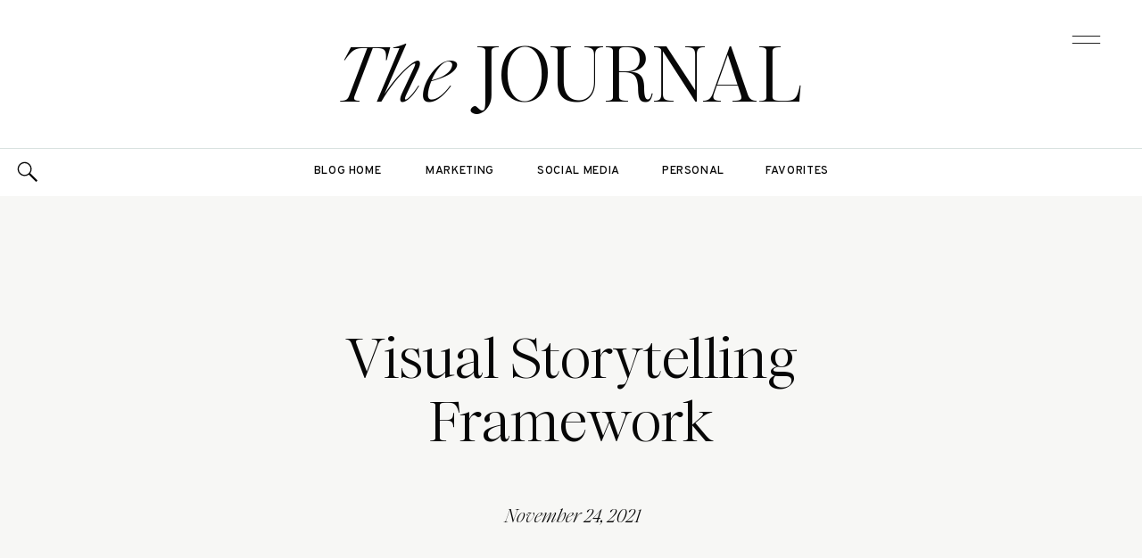

--- FILE ---
content_type: text/html; charset=UTF-8
request_url: https://pictonat.com/courses/visual-storytelling-framework/
body_size: 39195
content:
<!DOCTYPE html>
<html lang="en-US" class="d">
<head>
<link rel="stylesheet" type="text/css" href="//lib.showit.co/engine/2.6.4/showit.css" />
<meta name='robots' content='index, follow, max-image-preview:large, max-snippet:-1, max-video-preview:-1' />

	<!-- This site is optimized with the Yoast SEO plugin v26.8 - https://yoast.com/product/yoast-seo-wordpress/ -->
	<title>Visual Storytelling Framework - Pictonat Photography</title>
	<link rel="canonical" href="https://pictonat.com/courses/visual-storytelling-framework/" />
	<meta property="og:locale" content="en_US" />
	<meta property="og:type" content="article" />
	<meta property="og:title" content="Visual Storytelling Framework - Pictonat Photography" />
	<meta property="og:url" content="https://pictonat.com/courses/visual-storytelling-framework/" />
	<meta property="og:site_name" content="Pictonat Photography" />
	<meta property="article:publisher" content="https://www.facebook.com/pictonatphoto/" />
	<meta property="article:modified_time" content="2021-11-26T00:38:22+00:00" />
	<meta property="og:image" content="https://pictonat.com/wp-content/uploads/2021/11/1284209-social-curator-10-2017-35-scaled.jpeg" />
	<meta property="og:image:width" content="2560" />
	<meta property="og:image:height" content="1707" />
	<meta property="og:image:type" content="image/jpeg" />
	<meta name="twitter:card" content="summary_large_image" />
	<script type="application/ld+json" class="yoast-schema-graph">{"@context":"https://schema.org","@graph":[{"@type":"WebPage","@id":"https://pictonat.com/courses/visual-storytelling-framework/","url":"https://pictonat.com/courses/visual-storytelling-framework/","name":"Visual Storytelling Framework - Pictonat Photography","isPartOf":{"@id":"https://pictonat.com/#website"},"primaryImageOfPage":{"@id":"https://pictonat.com/courses/visual-storytelling-framework/#primaryimage"},"image":{"@id":"https://pictonat.com/courses/visual-storytelling-framework/#primaryimage"},"thumbnailUrl":"https://pictonat.com/wp-content/uploads/2021/11/1284209-social-curator-10-2017-35-scaled.jpeg","datePublished":"2021-11-24T20:13:01+00:00","dateModified":"2021-11-26T00:38:22+00:00","breadcrumb":{"@id":"https://pictonat.com/courses/visual-storytelling-framework/#breadcrumb"},"inLanguage":"en-US","potentialAction":[{"@type":"ReadAction","target":["https://pictonat.com/courses/visual-storytelling-framework/"]}]},{"@type":"ImageObject","inLanguage":"en-US","@id":"https://pictonat.com/courses/visual-storytelling-framework/#primaryimage","url":"https://pictonat.com/wp-content/uploads/2021/11/1284209-social-curator-10-2017-35-scaled.jpeg","contentUrl":"https://pictonat.com/wp-content/uploads/2021/11/1284209-social-curator-10-2017-35-scaled.jpeg","width":2560,"height":1707},{"@type":"BreadcrumbList","@id":"https://pictonat.com/courses/visual-storytelling-framework/#breadcrumb","itemListElement":[{"@type":"ListItem","position":1,"name":"Home","item":"https://pictonat.com/"},{"@type":"ListItem","position":2,"name":"Courses","item":"https://pictonat.com/courses/"},{"@type":"ListItem","position":3,"name":"Visual Storytelling Framework"}]},{"@type":"WebSite","@id":"https://pictonat.com/#website","url":"https://pictonat.com/","name":"Pictonat Photography","description":"Professional Brand Photographer located in Toronto, specializing in family, newborn, and lifestyle photography.  Always fun, always fresh.","publisher":{"@id":"https://pictonat.com/#organization"},"potentialAction":[{"@type":"SearchAction","target":{"@type":"EntryPoint","urlTemplate":"https://pictonat.com/?s={search_term_string}"},"query-input":{"@type":"PropertyValueSpecification","valueRequired":true,"valueName":"search_term_string"}}],"inLanguage":"en-US"},{"@type":"Organization","@id":"https://pictonat.com/#organization","name":"Pictonat Photography","url":"https://pictonat.com/","logo":{"@type":"ImageObject","inLanguage":"en-US","@id":"https://pictonat.com/#/schema/logo/image/","url":"https://pictonat.com/wp-content/uploads/2017/07/Pictonat-logo-RGB.jpg","contentUrl":"https://pictonat.com/wp-content/uploads/2017/07/Pictonat-logo-RGB.jpg","width":580,"height":561,"caption":"Pictonat Photography"},"image":{"@id":"https://pictonat.com/#/schema/logo/image/"},"sameAs":["https://www.facebook.com/pictonatphoto/","https://www.instagram.com/pictonatphoto/?hl=en","https://www.linkedin.com/in/nathalie-amlani/"]}]}</script>
	<!-- / Yoast SEO plugin. -->


<link rel='dns-prefetch' href='//www.googletagmanager.com' />
<link rel="alternate" type="application/rss+xml" title="Pictonat Photography &raquo; Feed" href="https://pictonat.com/feed/" />
<link rel="alternate" type="application/rss+xml" title="Pictonat Photography &raquo; Comments Feed" href="https://pictonat.com/comments/feed/" />
<link rel="alternate" title="oEmbed (JSON)" type="application/json+oembed" href="https://pictonat.com/wp-json/oembed/1.0/embed?url=https%3A%2F%2Fpictonat.com%2Fcourses%2Fvisual-storytelling-framework%2F" />
<link rel="alternate" title="oEmbed (XML)" type="text/xml+oembed" href="https://pictonat.com/wp-json/oembed/1.0/embed?url=https%3A%2F%2Fpictonat.com%2Fcourses%2Fvisual-storytelling-framework%2F&#038;format=xml" />
<link rel='stylesheet' id='smuzsf-facebook-css' href='https://pictonat.com/wp-content/plugins/add-instagram/public/css/font-awesome.min.css?ver=6.9' type='text/css' media='all' />
<link rel='stylesheet' id='sbi_styles-css' href='https://pictonat.com/wp-content/plugins/instagram-feed-pro/css/sbi-styles.min.css?ver=6.7.0' type='text/css' media='all' />
<style id='wp-emoji-styles-inline-css' type='text/css'>

	img.wp-smiley, img.emoji {
		display: inline !important;
		border: none !important;
		box-shadow: none !important;
		height: 1em !important;
		width: 1em !important;
		margin: 0 0.07em !important;
		vertical-align: -0.1em !important;
		background: none !important;
		padding: 0 !important;
	}
/*# sourceURL=wp-emoji-styles-inline-css */
</style>
<link rel='stylesheet' id='wp-block-library-css' href='https://pictonat.com/wp-includes/css/dist/block-library/style.min.css?ver=6.9' type='text/css' media='all' />
<style id='classic-theme-styles-inline-css' type='text/css'>
/*! This file is auto-generated */
.wp-block-button__link{color:#fff;background-color:#32373c;border-radius:9999px;box-shadow:none;text-decoration:none;padding:calc(.667em + 2px) calc(1.333em + 2px);font-size:1.125em}.wp-block-file__button{background:#32373c;color:#fff;text-decoration:none}
/*# sourceURL=/wp-includes/css/classic-themes.min.css */
</style>
<style id='global-styles-inline-css' type='text/css'>
:root{--wp--preset--aspect-ratio--square: 1;--wp--preset--aspect-ratio--4-3: 4/3;--wp--preset--aspect-ratio--3-4: 3/4;--wp--preset--aspect-ratio--3-2: 3/2;--wp--preset--aspect-ratio--2-3: 2/3;--wp--preset--aspect-ratio--16-9: 16/9;--wp--preset--aspect-ratio--9-16: 9/16;--wp--preset--color--black: #000000;--wp--preset--color--cyan-bluish-gray: #abb8c3;--wp--preset--color--white: #ffffff;--wp--preset--color--pale-pink: #f78da7;--wp--preset--color--vivid-red: #cf2e2e;--wp--preset--color--luminous-vivid-orange: #ff6900;--wp--preset--color--luminous-vivid-amber: #fcb900;--wp--preset--color--light-green-cyan: #7bdcb5;--wp--preset--color--vivid-green-cyan: #00d084;--wp--preset--color--pale-cyan-blue: #8ed1fc;--wp--preset--color--vivid-cyan-blue: #0693e3;--wp--preset--color--vivid-purple: #9b51e0;--wp--preset--gradient--vivid-cyan-blue-to-vivid-purple: linear-gradient(135deg,rgb(6,147,227) 0%,rgb(155,81,224) 100%);--wp--preset--gradient--light-green-cyan-to-vivid-green-cyan: linear-gradient(135deg,rgb(122,220,180) 0%,rgb(0,208,130) 100%);--wp--preset--gradient--luminous-vivid-amber-to-luminous-vivid-orange: linear-gradient(135deg,rgb(252,185,0) 0%,rgb(255,105,0) 100%);--wp--preset--gradient--luminous-vivid-orange-to-vivid-red: linear-gradient(135deg,rgb(255,105,0) 0%,rgb(207,46,46) 100%);--wp--preset--gradient--very-light-gray-to-cyan-bluish-gray: linear-gradient(135deg,rgb(238,238,238) 0%,rgb(169,184,195) 100%);--wp--preset--gradient--cool-to-warm-spectrum: linear-gradient(135deg,rgb(74,234,220) 0%,rgb(151,120,209) 20%,rgb(207,42,186) 40%,rgb(238,44,130) 60%,rgb(251,105,98) 80%,rgb(254,248,76) 100%);--wp--preset--gradient--blush-light-purple: linear-gradient(135deg,rgb(255,206,236) 0%,rgb(152,150,240) 100%);--wp--preset--gradient--blush-bordeaux: linear-gradient(135deg,rgb(254,205,165) 0%,rgb(254,45,45) 50%,rgb(107,0,62) 100%);--wp--preset--gradient--luminous-dusk: linear-gradient(135deg,rgb(255,203,112) 0%,rgb(199,81,192) 50%,rgb(65,88,208) 100%);--wp--preset--gradient--pale-ocean: linear-gradient(135deg,rgb(255,245,203) 0%,rgb(182,227,212) 50%,rgb(51,167,181) 100%);--wp--preset--gradient--electric-grass: linear-gradient(135deg,rgb(202,248,128) 0%,rgb(113,206,126) 100%);--wp--preset--gradient--midnight: linear-gradient(135deg,rgb(2,3,129) 0%,rgb(40,116,252) 100%);--wp--preset--font-size--small: 13px;--wp--preset--font-size--medium: 20px;--wp--preset--font-size--large: 36px;--wp--preset--font-size--x-large: 42px;--wp--preset--spacing--20: 0.44rem;--wp--preset--spacing--30: 0.67rem;--wp--preset--spacing--40: 1rem;--wp--preset--spacing--50: 1.5rem;--wp--preset--spacing--60: 2.25rem;--wp--preset--spacing--70: 3.38rem;--wp--preset--spacing--80: 5.06rem;--wp--preset--shadow--natural: 6px 6px 9px rgba(0, 0, 0, 0.2);--wp--preset--shadow--deep: 12px 12px 50px rgba(0, 0, 0, 0.4);--wp--preset--shadow--sharp: 6px 6px 0px rgba(0, 0, 0, 0.2);--wp--preset--shadow--outlined: 6px 6px 0px -3px rgb(255, 255, 255), 6px 6px rgb(0, 0, 0);--wp--preset--shadow--crisp: 6px 6px 0px rgb(0, 0, 0);}:where(.is-layout-flex){gap: 0.5em;}:where(.is-layout-grid){gap: 0.5em;}body .is-layout-flex{display: flex;}.is-layout-flex{flex-wrap: wrap;align-items: center;}.is-layout-flex > :is(*, div){margin: 0;}body .is-layout-grid{display: grid;}.is-layout-grid > :is(*, div){margin: 0;}:where(.wp-block-columns.is-layout-flex){gap: 2em;}:where(.wp-block-columns.is-layout-grid){gap: 2em;}:where(.wp-block-post-template.is-layout-flex){gap: 1.25em;}:where(.wp-block-post-template.is-layout-grid){gap: 1.25em;}.has-black-color{color: var(--wp--preset--color--black) !important;}.has-cyan-bluish-gray-color{color: var(--wp--preset--color--cyan-bluish-gray) !important;}.has-white-color{color: var(--wp--preset--color--white) !important;}.has-pale-pink-color{color: var(--wp--preset--color--pale-pink) !important;}.has-vivid-red-color{color: var(--wp--preset--color--vivid-red) !important;}.has-luminous-vivid-orange-color{color: var(--wp--preset--color--luminous-vivid-orange) !important;}.has-luminous-vivid-amber-color{color: var(--wp--preset--color--luminous-vivid-amber) !important;}.has-light-green-cyan-color{color: var(--wp--preset--color--light-green-cyan) !important;}.has-vivid-green-cyan-color{color: var(--wp--preset--color--vivid-green-cyan) !important;}.has-pale-cyan-blue-color{color: var(--wp--preset--color--pale-cyan-blue) !important;}.has-vivid-cyan-blue-color{color: var(--wp--preset--color--vivid-cyan-blue) !important;}.has-vivid-purple-color{color: var(--wp--preset--color--vivid-purple) !important;}.has-black-background-color{background-color: var(--wp--preset--color--black) !important;}.has-cyan-bluish-gray-background-color{background-color: var(--wp--preset--color--cyan-bluish-gray) !important;}.has-white-background-color{background-color: var(--wp--preset--color--white) !important;}.has-pale-pink-background-color{background-color: var(--wp--preset--color--pale-pink) !important;}.has-vivid-red-background-color{background-color: var(--wp--preset--color--vivid-red) !important;}.has-luminous-vivid-orange-background-color{background-color: var(--wp--preset--color--luminous-vivid-orange) !important;}.has-luminous-vivid-amber-background-color{background-color: var(--wp--preset--color--luminous-vivid-amber) !important;}.has-light-green-cyan-background-color{background-color: var(--wp--preset--color--light-green-cyan) !important;}.has-vivid-green-cyan-background-color{background-color: var(--wp--preset--color--vivid-green-cyan) !important;}.has-pale-cyan-blue-background-color{background-color: var(--wp--preset--color--pale-cyan-blue) !important;}.has-vivid-cyan-blue-background-color{background-color: var(--wp--preset--color--vivid-cyan-blue) !important;}.has-vivid-purple-background-color{background-color: var(--wp--preset--color--vivid-purple) !important;}.has-black-border-color{border-color: var(--wp--preset--color--black) !important;}.has-cyan-bluish-gray-border-color{border-color: var(--wp--preset--color--cyan-bluish-gray) !important;}.has-white-border-color{border-color: var(--wp--preset--color--white) !important;}.has-pale-pink-border-color{border-color: var(--wp--preset--color--pale-pink) !important;}.has-vivid-red-border-color{border-color: var(--wp--preset--color--vivid-red) !important;}.has-luminous-vivid-orange-border-color{border-color: var(--wp--preset--color--luminous-vivid-orange) !important;}.has-luminous-vivid-amber-border-color{border-color: var(--wp--preset--color--luminous-vivid-amber) !important;}.has-light-green-cyan-border-color{border-color: var(--wp--preset--color--light-green-cyan) !important;}.has-vivid-green-cyan-border-color{border-color: var(--wp--preset--color--vivid-green-cyan) !important;}.has-pale-cyan-blue-border-color{border-color: var(--wp--preset--color--pale-cyan-blue) !important;}.has-vivid-cyan-blue-border-color{border-color: var(--wp--preset--color--vivid-cyan-blue) !important;}.has-vivid-purple-border-color{border-color: var(--wp--preset--color--vivid-purple) !important;}.has-vivid-cyan-blue-to-vivid-purple-gradient-background{background: var(--wp--preset--gradient--vivid-cyan-blue-to-vivid-purple) !important;}.has-light-green-cyan-to-vivid-green-cyan-gradient-background{background: var(--wp--preset--gradient--light-green-cyan-to-vivid-green-cyan) !important;}.has-luminous-vivid-amber-to-luminous-vivid-orange-gradient-background{background: var(--wp--preset--gradient--luminous-vivid-amber-to-luminous-vivid-orange) !important;}.has-luminous-vivid-orange-to-vivid-red-gradient-background{background: var(--wp--preset--gradient--luminous-vivid-orange-to-vivid-red) !important;}.has-very-light-gray-to-cyan-bluish-gray-gradient-background{background: var(--wp--preset--gradient--very-light-gray-to-cyan-bluish-gray) !important;}.has-cool-to-warm-spectrum-gradient-background{background: var(--wp--preset--gradient--cool-to-warm-spectrum) !important;}.has-blush-light-purple-gradient-background{background: var(--wp--preset--gradient--blush-light-purple) !important;}.has-blush-bordeaux-gradient-background{background: var(--wp--preset--gradient--blush-bordeaux) !important;}.has-luminous-dusk-gradient-background{background: var(--wp--preset--gradient--luminous-dusk) !important;}.has-pale-ocean-gradient-background{background: var(--wp--preset--gradient--pale-ocean) !important;}.has-electric-grass-gradient-background{background: var(--wp--preset--gradient--electric-grass) !important;}.has-midnight-gradient-background{background: var(--wp--preset--gradient--midnight) !important;}.has-small-font-size{font-size: var(--wp--preset--font-size--small) !important;}.has-medium-font-size{font-size: var(--wp--preset--font-size--medium) !important;}.has-large-font-size{font-size: var(--wp--preset--font-size--large) !important;}.has-x-large-font-size{font-size: var(--wp--preset--font-size--x-large) !important;}
:where(.wp-block-post-template.is-layout-flex){gap: 1.25em;}:where(.wp-block-post-template.is-layout-grid){gap: 1.25em;}
:where(.wp-block-term-template.is-layout-flex){gap: 1.25em;}:where(.wp-block-term-template.is-layout-grid){gap: 1.25em;}
:where(.wp-block-columns.is-layout-flex){gap: 2em;}:where(.wp-block-columns.is-layout-grid){gap: 2em;}
:root :where(.wp-block-pullquote){font-size: 1.5em;line-height: 1.6;}
/*# sourceURL=global-styles-inline-css */
</style>
<link rel='stylesheet' id='fl-builder-layout-32458-css' href='https://pictonat.com/wp-content/uploads/bb-plugin/cache/32458-layout.css?ver=ea4b91ca5dc061a8dca3db65f4cdcf42' type='text/css' media='all' />
<link rel='stylesheet' id='secondline-psb-subscribe-button-styles-css' href='https://pictonat.com/wp-content/plugins/podcast-subscribe-buttons/assets/css/secondline-psb-styles.css?ver=6.9' type='text/css' media='all' />
<link rel='stylesheet' id='learndash_quiz_front_css-css' href='//pictonat.com/wp-content/plugins/sfwd-lms/themes/legacy/templates/learndash_quiz_front.min.css?ver=3.6.0.3' type='text/css' media='all' />
<link rel='stylesheet' id='jquery-dropdown-css-css' href='//pictonat.com/wp-content/plugins/sfwd-lms/assets/css/jquery.dropdown.min.css?ver=3.6.0.3' type='text/css' media='all' />
<link rel='stylesheet' id='learndash_lesson_video-css' href='//pictonat.com/wp-content/plugins/sfwd-lms/themes/legacy/templates/learndash_lesson_video.min.css?ver=3.6.0.3' type='text/css' media='all' />
<link rel='stylesheet' id='learndash-front-css' href='//pictonat.com/wp-content/plugins/sfwd-lms/themes/ld30/assets/css/learndash.min.css?ver=3.6.0.3' type='text/css' media='all' />
<style id='learndash-front-inline-css' type='text/css'>
		.learndash-wrapper .ld-item-list .ld-item-list-item.ld-is-next,
		.learndash-wrapper .wpProQuiz_content .wpProQuiz_questionListItem label:focus-within {
			border-color: #fa8085;
		}

		/*
		.learndash-wrapper a:not(.ld-button):not(#quiz_continue_link):not(.ld-focus-menu-link):not(.btn-blue):not(#quiz_continue_link):not(.ld-js-register-account):not(#ld-focus-mode-course-heading):not(#btn-join):not(.ld-item-name):not(.ld-table-list-item-preview):not(.ld-lesson-item-preview-heading),
		 */

		.learndash-wrapper .ld-breadcrumbs a,
		.learndash-wrapper .ld-lesson-item.ld-is-current-lesson .ld-lesson-item-preview-heading,
		.learndash-wrapper .ld-lesson-item.ld-is-current-lesson .ld-lesson-title,
		.learndash-wrapper .ld-primary-color-hover:hover,
		.learndash-wrapper .ld-primary-color,
		.learndash-wrapper .ld-primary-color-hover:hover,
		.learndash-wrapper .ld-primary-color,
		.learndash-wrapper .ld-tabs .ld-tabs-navigation .ld-tab.ld-active,
		.learndash-wrapper .ld-button.ld-button-transparent,
		.learndash-wrapper .ld-button.ld-button-reverse,
		.learndash-wrapper .ld-icon-certificate,
		.learndash-wrapper .ld-login-modal .ld-login-modal-login .ld-modal-heading,
		#wpProQuiz_user_content a,
		.learndash-wrapper .ld-item-list .ld-item-list-item a.ld-item-name:hover,
		.learndash-wrapper .ld-focus-comments__heading-actions .ld-expand-button,
		.learndash-wrapper .ld-focus-comments__heading a,
		.learndash-wrapper .ld-focus-comments .comment-respond a,
		.learndash-wrapper .ld-focus-comment .ld-comment-reply a.comment-reply-link:hover,
		.learndash-wrapper .ld-expand-button.ld-button-alternate {
			color: #fa8085 !important;
		}

		.learndash-wrapper .ld-focus-comment.bypostauthor>.ld-comment-wrapper,
		.learndash-wrapper .ld-focus-comment.role-group_leader>.ld-comment-wrapper,
		.learndash-wrapper .ld-focus-comment.role-administrator>.ld-comment-wrapper {
			background-color:rgba(250, 128, 133, 0.03) !important;
		}


		.learndash-wrapper .ld-primary-background,
		.learndash-wrapper .ld-tabs .ld-tabs-navigation .ld-tab.ld-active:after {
			background: #fa8085 !important;
		}



		.learndash-wrapper .ld-course-navigation .ld-lesson-item.ld-is-current-lesson .ld-status-incomplete,
		.learndash-wrapper .ld-focus-comment.bypostauthor:not(.ptype-sfwd-assignment) >.ld-comment-wrapper>.ld-comment-avatar img,
		.learndash-wrapper .ld-focus-comment.role-group_leader>.ld-comment-wrapper>.ld-comment-avatar img,
		.learndash-wrapper .ld-focus-comment.role-administrator>.ld-comment-wrapper>.ld-comment-avatar img {
			border-color: #fa8085 !important;
		}



		.learndash-wrapper .ld-loading::before {
			border-top:3px solid #fa8085 !important;
		}

		.learndash-wrapper .ld-button:hover:not(.learndash-link-previous-incomplete):not(.ld-button-transparent),
		#learndash-tooltips .ld-tooltip:after,
		#learndash-tooltips .ld-tooltip,
		.learndash-wrapper .ld-primary-background,
		.learndash-wrapper .btn-join,
		.learndash-wrapper #btn-join,
		.learndash-wrapper .ld-button:not(.ld-button-reverse):not(.learndash-link-previous-incomplete):not(.ld-button-transparent),
		.learndash-wrapper .ld-expand-button,
		.learndash-wrapper .wpProQuiz_content .wpProQuiz_button:not(.wpProQuiz_button_reShowQuestion):not(.wpProQuiz_button_restartQuiz),
		.learndash-wrapper .wpProQuiz_content .wpProQuiz_button2,
		.learndash-wrapper .ld-focus .ld-focus-sidebar .ld-course-navigation-heading,
		.learndash-wrapper .ld-focus .ld-focus-sidebar .ld-focus-sidebar-trigger,
		.learndash-wrapper .ld-focus-comments .form-submit #submit,
		.learndash-wrapper .ld-login-modal input[type='submit'],
		.learndash-wrapper .ld-login-modal .ld-login-modal-register,
		.learndash-wrapper .wpProQuiz_content .wpProQuiz_certificate a.btn-blue,
		.learndash-wrapper .ld-focus .ld-focus-header .ld-user-menu .ld-user-menu-items a,
		#wpProQuiz_user_content table.wp-list-table thead th,
		#wpProQuiz_overlay_close,
		.learndash-wrapper .ld-expand-button.ld-button-alternate .ld-icon {
			background-color: #fa8085 !important;
		}

		.learndash-wrapper .ld-focus .ld-focus-header .ld-user-menu .ld-user-menu-items:before {
			border-bottom-color: #fa8085 !important;
		}

		.learndash-wrapper .ld-button.ld-button-transparent:hover {
			background: transparent !important;
		}

		.learndash-wrapper .ld-focus .ld-focus-header .sfwd-mark-complete .learndash_mark_complete_button,
		.learndash-wrapper .ld-focus .ld-focus-header #sfwd-mark-complete #learndash_mark_complete_button,
		.learndash-wrapper .ld-button.ld-button-transparent,
		.learndash-wrapper .ld-button.ld-button-alternate,
		.learndash-wrapper .ld-expand-button.ld-button-alternate {
			background-color:transparent !important;
		}

		.learndash-wrapper .ld-focus-header .ld-user-menu .ld-user-menu-items a,
		.learndash-wrapper .ld-button.ld-button-reverse:hover,
		.learndash-wrapper .ld-alert-success .ld-alert-icon.ld-icon-certificate,
		.learndash-wrapper .ld-alert-warning .ld-button:not(.learndash-link-previous-incomplete),
		.learndash-wrapper .ld-primary-background.ld-status {
			color:white !important;
		}

		.learndash-wrapper .ld-status.ld-status-unlocked {
			background-color: rgba(250,128,133,0.2) !important;
			color: #fa8085 !important;
		}

		.learndash-wrapper .wpProQuiz_content .wpProQuiz_addToplist {
			background-color: rgba(250,128,133,0.1) !important;
			border: 1px solid #fa8085 !important;
		}

		.learndash-wrapper .wpProQuiz_content .wpProQuiz_toplistTable th {
			background: #fa8085 !important;
		}

		.learndash-wrapper .wpProQuiz_content .wpProQuiz_toplistTrOdd {
			background-color: rgba(250,128,133,0.1) !important;
		}

		.learndash-wrapper .wpProQuiz_content .wpProQuiz_reviewDiv li.wpProQuiz_reviewQuestionTarget {
			background-color: #fa8085 !important;
		}
		.learndash-wrapper .wpProQuiz_content .wpProQuiz_time_limit .wpProQuiz_progress {
			background-color: #fa8085 !important;
		}
		
		.learndash-wrapper #quiz_continue_link,
		.learndash-wrapper .ld-secondary-background,
		.learndash-wrapper .learndash_mark_complete_button,
		.learndash-wrapper #learndash_mark_complete_button,
		.learndash-wrapper .ld-status-complete,
		.learndash-wrapper .ld-alert-success .ld-button,
		.learndash-wrapper .ld-alert-success .ld-alert-icon {
			background-color: #81d742 !important;
		}

		.learndash-wrapper .wpProQuiz_content a#quiz_continue_link {
			background-color: #81d742 !important;
		}

		.learndash-wrapper .course_progress .sending_progress_bar {
			background: #81d742 !important;
		}

		.learndash-wrapper .wpProQuiz_content .wpProQuiz_button_reShowQuestion:hover, .learndash-wrapper .wpProQuiz_content .wpProQuiz_button_restartQuiz:hover {
			background-color: #81d742 !important;
			opacity: 0.75;
		}

		.learndash-wrapper .ld-secondary-color-hover:hover,
		.learndash-wrapper .ld-secondary-color,
		.learndash-wrapper .ld-focus .ld-focus-header .sfwd-mark-complete .learndash_mark_complete_button,
		.learndash-wrapper .ld-focus .ld-focus-header #sfwd-mark-complete #learndash_mark_complete_button,
		.learndash-wrapper .ld-focus .ld-focus-header .sfwd-mark-complete:after {
			color: #81d742 !important;
		}

		.learndash-wrapper .ld-secondary-in-progress-icon {
			border-left-color: #81d742 !important;
			border-top-color: #81d742 !important;
		}

		.learndash-wrapper .ld-alert-success {
			border-color: #81d742;
			background-color: transparent !important;
			color: #81d742;
		}

		.learndash-wrapper .wpProQuiz_content .wpProQuiz_reviewQuestion li.wpProQuiz_reviewQuestionSolved,
		.learndash-wrapper .wpProQuiz_content .wpProQuiz_box li.wpProQuiz_reviewQuestionSolved {
			background-color: #81d742 !important;
		}

		.learndash-wrapper .wpProQuiz_content  .wpProQuiz_reviewLegend span.wpProQuiz_reviewColor_Answer {
			background-color: #81d742 !important;
		}

		
		.learndash-wrapper .ld-alert-warning {
			background-color:transparent;
		}

		.learndash-wrapper .ld-status-waiting,
		.learndash-wrapper .ld-alert-warning .ld-alert-icon {
			background-color: #dd3333 !important;
		}

		.learndash-wrapper .ld-tertiary-color-hover:hover,
		.learndash-wrapper .ld-tertiary-color,
		.learndash-wrapper .ld-alert-warning {
			color: #dd3333 !important;
		}

		.learndash-wrapper .ld-tertiary-background {
			background-color: #dd3333 !important;
		}

		.learndash-wrapper .ld-alert-warning {
			border-color: #dd3333 !important;
		}

		.learndash-wrapper .ld-tertiary-background,
		.learndash-wrapper .ld-alert-warning .ld-alert-icon {
			color:white !important;
		}

		.learndash-wrapper .wpProQuiz_content .wpProQuiz_reviewQuestion li.wpProQuiz_reviewQuestionReview,
		.learndash-wrapper .wpProQuiz_content .wpProQuiz_box li.wpProQuiz_reviewQuestionReview {
			background-color: #dd3333 !important;
		}

		.learndash-wrapper .wpProQuiz_content  .wpProQuiz_reviewLegend span.wpProQuiz_reviewColor_Review {
			background-color: #dd3333 !important;
		}

		
/*# sourceURL=learndash-front-inline-css */
</style>
<link rel='stylesheet' id='uaf_client_css-css' href='https://pictonat.com/wp-content/uploads/useanyfont/uaf.css?ver=1764339183' type='text/css' media='all' />
<link rel='stylesheet' id='pub-style-css' href='https://pictonat.com/wp-content/themes/showit/pubs/uaxltlrbmprjcpzg_xsqkg/20260120201454S9rzqzd/assets/pub.css?ver=1768940099' type='text/css' media='all' />
<link rel='stylesheet' id='wprevpro_w3-css' href='https://pictonat.com/wp-content/plugins/wp-review-slider-pro/public/css/wprevpro_w3_min.css?ver=12.1.9_1' type='text/css' media='all' />
<link rel='stylesheet' id='pp-animate-css' href='https://pictonat.com/wp-content/plugins/bbpowerpack/assets/css/animate.min.css?ver=3.5.1' type='text/css' media='all' />
<script type="text/javascript" src="https://pictonat.com/wp-includes/js/jquery/jquery.min.js?ver=3.7.1" id="jquery-core-js"></script>
<script type="text/javascript" id="jquery-core-js-after">
/* <![CDATA[ */
$ = jQuery;
//# sourceURL=jquery-core-js-after
/* ]]> */
</script>
<script type="text/javascript" src="https://pictonat.com/wp-includes/js/jquery/jquery-migrate.min.js?ver=3.4.1" id="jquery-migrate-js"></script>
<script type="text/javascript" src="https://pictonat.com/wp-content/plugins/add-instagram/public/scripts/socialFeed.js?ver=6.9" id="smuzsf-facebook-js"></script>
<script type="text/javascript" src="https://pictonat.com/wp-content/themes/showit/pubs/uaxltlrbmprjcpzg_xsqkg/20260120201454S9rzqzd/assets/pub.js?ver=1768940099" id="pub-script-js"></script>

<!-- Google tag (gtag.js) snippet added by Site Kit -->
<!-- Google Analytics snippet added by Site Kit -->
<script type="text/javascript" src="https://www.googletagmanager.com/gtag/js?id=G-LC1SP7HFFY" id="google_gtagjs-js" async></script>
<script type="text/javascript" id="google_gtagjs-js-after">
/* <![CDATA[ */
window.dataLayer = window.dataLayer || [];function gtag(){dataLayer.push(arguments);}
gtag("set","linker",{"domains":["pictonat.com"]});
gtag("js", new Date());
gtag("set", "developer_id.dZTNiMT", true);
gtag("config", "G-LC1SP7HFFY");
//# sourceURL=google_gtagjs-js-after
/* ]]> */
</script>
<script type="text/javascript" src="https://pictonat.com/wp-content/plugins/wp-review-slider-pro/public/js/wprs-combined.min.js?ver=12.1.9_1" id="wp-review-slider-pro_unslider_comb-min-js"></script>
<script type="text/javascript" id="wp-review-slider-pro_plublic-min-js-extra">
/* <![CDATA[ */
var wprevpublicjs_script_vars = {"wpfb_nonce":"943c5ff7a0","wpfb_ajaxurl":"https://pictonat.com/wp-admin/admin-ajax.php","wprevpluginsurl":"https://pictonat.com/wp-content/plugins/wp-review-slider-pro","page_id":"32458"};
//# sourceURL=wp-review-slider-pro_plublic-min-js-extra
/* ]]> */
</script>
<script type="text/javascript" src="https://pictonat.com/wp-content/plugins/wp-review-slider-pro/public/js/wprev-public.min.js?ver=12.1.9_1" id="wp-review-slider-pro_plublic-min-js"></script>
<link rel="https://api.w.org/" href="https://pictonat.com/wp-json/" /><link rel="alternate" title="JSON" type="application/json" href="https://pictonat.com/wp-json/wp/v2/sfwd-courses/32458" /><link rel="EditURI" type="application/rsd+xml" title="RSD" href="https://pictonat.com/xmlrpc.php?rsd" />
<meta name="generator" content="WordPress 6.9" />
<link rel='shortlink' href='https://pictonat.com/?p=32458' />
		<script>
			var bb_powerpack = {
				version: '2.40.10',
				getAjaxUrl: function() { return atob( 'aHR0cHM6Ly9waWN0b25hdC5jb20vd3AtYWRtaW4vYWRtaW4tYWpheC5waHA=' ); },
				callback: function() {},
				mapMarkerData: {},
				post_id: '32458',
				search_term: '',
				current_page: 'https://pictonat.com/courses/visual-storytelling-framework/',
				conditionals: {
					is_front_page: false,
					is_home: false,
					is_archive: false,
					current_post_type: '',
					is_tax: false,
										is_author: false,
					current_author: false,
					is_search: false,
									}
			};
		</script>
		<meta name="generator" content="Site Kit by Google 1.170.0" /><!-- Global site tag (gtag.js) - Google Analytics -->
<script async src="https://www.googletagmanager.com/gtag/js?id=G-RBMP1388ZZ"></script>
<script>
  window.dataLayer = window.dataLayer || [];
  function gtag(){dataLayer.push(arguments);}
  gtag('js', new Date());

  gtag('config', 'G-RBMP1388ZZ');
</script>
<!-- Google AdSense meta tags added by Site Kit -->
<meta name="google-adsense-platform-account" content="ca-host-pub-2644536267352236">
<meta name="google-adsense-platform-domain" content="sitekit.withgoogle.com">
<!-- End Google AdSense meta tags added by Site Kit -->
<meta name="generator" content="Elementor 3.34.1; features: additional_custom_breakpoints; settings: css_print_method-external, google_font-enabled, font_display-auto">
			<style>
				.e-con.e-parent:nth-of-type(n+4):not(.e-lazyloaded):not(.e-no-lazyload),
				.e-con.e-parent:nth-of-type(n+4):not(.e-lazyloaded):not(.e-no-lazyload) * {
					background-image: none !important;
				}
				@media screen and (max-height: 1024px) {
					.e-con.e-parent:nth-of-type(n+3):not(.e-lazyloaded):not(.e-no-lazyload),
					.e-con.e-parent:nth-of-type(n+3):not(.e-lazyloaded):not(.e-no-lazyload) * {
						background-image: none !important;
					}
				}
				@media screen and (max-height: 640px) {
					.e-con.e-parent:nth-of-type(n+2):not(.e-lazyloaded):not(.e-no-lazyload),
					.e-con.e-parent:nth-of-type(n+2):not(.e-lazyloaded):not(.e-no-lazyload) * {
						background-image: none !important;
					}
				}
			</style>
			<link rel="icon" href="https://pictonat.com/wp-content/uploads/2022/08/cropped-Pn_SecLogo_Peach-32x32.png" sizes="32x32" />
<link rel="icon" href="https://pictonat.com/wp-content/uploads/2022/08/cropped-Pn_SecLogo_Peach-192x192.png" sizes="192x192" />
<link rel="apple-touch-icon" href="https://pictonat.com/wp-content/uploads/2022/08/cropped-Pn_SecLogo_Peach-180x180.png" />
<meta name="msapplication-TileImage" content="https://pictonat.com/wp-content/uploads/2022/08/cropped-Pn_SecLogo_Peach-270x270.png" />

<meta charset="UTF-8" />
<meta name="viewport" content="width=device-width, initial-scale=1" />
<link rel="icon" type="image/png" href="//static.showit.co/200/uCe8ZxjzS-Mevm5ZWqT1pw/313308/pn_seclogo_black.png" />
<link rel="preconnect" href="https://static.showit.co" />

<link rel="preconnect" href="https://fonts.googleapis.com">
<link rel="preconnect" href="https://fonts.gstatic.com" crossorigin>
<link href="https://fonts.googleapis.com/css?family=Crimson+Pro:300|Overpass:500|Overpass:600|Oswald:regular" rel="stylesheet" type="text/css"/>
<style>
@font-face{font-family:Fabio Handwriting;src:url('//static.showit.co/file/ku51imfGSD2ytyBH_MTreg/shared/fabiohandwriting.woff');}
@font-face{font-family:Ethic Serif Light Italic;src:url('//static.showit.co/file/LYE-EUx2RmeP5e_UwvJ46g/shared/ethicserif-lightitalic.woff');}
@font-face{font-family:Ethic Serif Light;src:url('//static.showit.co/file/DQdI9KsJS_OvFTn6vbQZTg/shared/ethicserif-light.woff');}
@font-face{font-family:Neue Swiss Medium;src:url('//static.showit.co/file/0TzfKRnoQOG2FA4Lu7iVlQ/shared/neueswiss-medium.woff');}
</style>
<script id="init_data" type="application/json">
{"mobile":{"w":320,"bgMediaType":"none","bgFillType":"color","bgColor":"colors-7"},"desktop":{"w":1200,"defaultTrIn":{"type":"fade"},"defaultTrOut":{"type":"fade"},"bgColor":"colors-7","bgMediaType":"none","bgFillType":"color"},"sid":"uaxltlrbmprjcpzg_xsqkg","break":768,"assetURL":"//static.showit.co","contactFormId":"313308/465038","cfAction":"aHR0cHM6Ly9jbGllbnRzZXJ2aWNlLnNob3dpdC5jby9jb250YWN0Zm9ybQ==","sgAction":"aHR0cHM6Ly9jbGllbnRzZXJ2aWNlLnNob3dpdC5jby9zb2NpYWxncmlk","blockData":[{"slug":"menu-open","visible":"a","states":[{"d":{"bgFillType":"color","bgColor":"#000000:0","bgMediaType":"none"},"m":{"bgFillType":"color","bgColor":"#000000:0","bgMediaType":"none"},"slug":"view-1"}],"d":{"h":877,"w":1200,"locking":{"side":"t"},"nature":"wH","trIn":{"type":"slide","direction":"Down"},"trOut":{"type":"slide","duration":0.6,"direction":"Up"},"aav":1.8,"stateTrIn":{"type":"fade","duration":0.5},"stateTrOut":{"type":"fade","duration":0.5},"bgFillType":"color","bgColor":"colors-0","bgMediaType":"none","tr":{"in":{"cl":"slideInDown","d":"0.5","dl":"0"},"out":{"cl":"slideOutUp","d":0.6,"dl":"0"}}},"m":{"h":612,"w":320,"locking":{"side":"t"},"nature":"wH","trIn":{"type":"slide","direction":"Down"},"trOut":{"type":"slide","direction":"Up"},"aav":1.8,"stateTrIn":{"type":"fade","duration":0.5},"stateTrOut":{"type":"fade","duration":0.5},"bgFillType":"color","bgColor":"colors-0","bgMediaType":"none","tr":{"in":{"cl":"slideInDown","d":"0.5","dl":"0"},"out":{"cl":"slideOutUp","d":"0.5","dl":"0"}}},"stateTrans":[{"d":{"in":{"cl":"fadeIn","d":0.5,"dl":"0","od":"fadeIn"},"out":{"cl":"fadeOut","d":0.5,"dl":"0","od":"fadeOut"}},"m":{"in":{"cl":"fadeIn","d":0.5,"dl":"0","od":"fadeIn"},"out":{"cl":"fadeOut","d":0.5,"dl":"0","od":"fadeOut"}}}]},{"slug":"blog-menu","visible":"a","states":[{"d":{"bgFillType":"color","bgColor":"#000000:0","bgMediaType":"none"},"m":{"bgFillType":"color","bgColor":"#000000:0","bgMediaType":"none"},"slug":"view-1"},{"d":{"bgFillType":"color","bgColor":"#000000:0","bgMediaType":"none"},"m":{"bgFillType":"color","bgColor":"#000000:0","bgMediaType":"none"},"slug":"view-2"}],"d":{"h":166,"w":1200,"locking":{},"bgFillType":"color","bgColor":"colors-7","bgMediaType":"none"},"m":{"h":107,"w":320,"bgFillType":"color","bgColor":"colors-7","bgMediaType":"none"},"stateTrans":[{},{}]},{"slug":"blog-categories","visible":"a","states":[{"d":{"bgFillType":"color","bgColor":"#000000:0","bgMediaType":"none"},"m":{"bgFillType":"color","bgColor":"#000000:0","bgMediaType":"none"},"slug":"view-1"},{"d":{"bgFillType":"color","bgColor":"#000000:0","bgMediaType":"none"},"m":{"bgFillType":"color","bgColor":"#000000:0","bgMediaType":"none"},"slug":"view-2"}],"d":{"h":54,"w":1200,"bgFillType":"color","bgColor":"#ffffff","bgMediaType":"none"},"m":{"h":40,"w":320,"bgFillType":"color","bgColor":"#ffffff","bgMediaType":"none"},"stateTrans":[{},{}]},{"slug":"blog-mobile-category-menu","visible":"m","states":[],"d":{"h":58,"w":1200,"bgFillType":"color","bgColor":"colors-7","bgMediaType":"none"},"m":{"h":197,"w":320,"bgFillType":"color","bgColor":"colors-7","bgMediaType":"none"}},{"slug":"post-title","visible":"a","states":[],"d":{"h":472,"w":1200,"nature":"dH","bgFillType":"color","bgColor":"colors-6","bgMediaType":"none"},"m":{"h":326,"w":320,"nature":"dH","bgFillType":"color","bgColor":"colors-6","bgMediaType":"none"}},{"slug":"padding-1","visible":"a","states":[],"d":{"h":91,"w":1200,"bgFillType":"color","bgColor":"colors-7","bgMediaType":"none"},"m":{"h":16,"w":320,"bgFillType":"color","bgColor":"colors-7","bgMediaType":"none"}},{"slug":"blog-sidebar","visible":"d","states":[],"d":{"h":20,"w":1200,"bgFillType":"color","bgColor":"#000000:0","bgMediaType":"none"},"m":{"h":374,"w":320,"bgFillType":"color","bgColor":"colors-7","bgMediaType":"none"}},{"slug":"content-area","visible":"a","states":[],"d":{"h":1458,"w":1200,"nature":"dH","bgFillType":"color","bgColor":"colors-7","bgMediaType":"none"},"m":{"h":1584,"w":320,"nature":"dH","bgFillType":"color","bgColor":"colors-7","bgMediaType":"none"}},{"slug":"comment","visible":"a","states":[],"d":{"h":93,"w":1200,"bgFillType":"color","bgColor":"colors-7","bgMediaType":"none"},"m":{"h":126,"w":320,"bgFillType":"color","bgColor":"colors-7","bgMediaType":"none"}},{"slug":"existing-comments","visible":"a","states":[],"d":{"h":66,"w":1200,"nature":"dH","bgFillType":"color","bgColor":"colors-7","bgMediaType":"none"},"m":{"h":97,"w":320,"nature":"dH","bgFillType":"color","bgColor":"colors-7","bgMediaType":"none"}},{"slug":"comments-form","visible":"a","states":[],"d":{"h":105,"w":1200,"nature":"dH","bgFillType":"color","bgColor":"colors-7","bgMediaType":"none"},"m":{"h":114,"w":320,"nature":"dH","bgFillType":"color","bgColor":"colors-7","bgMediaType":"none"}},{"slug":"read-the-latest-bonus","visible":"a","states":[{"d":{"bgFillType":"color","bgColor":"#000000:0","bgMediaType":"none"},"m":{"bgFillType":"color","bgColor":"#000000:0","bgMediaType":"none"},"slug":"view-1"},{"d":{"bgFillType":"color","bgColor":"#000000:0","bgMediaType":"none"},"m":{"bgFillType":"color","bgColor":"#000000:0","bgMediaType":"none"},"slug":"view-2"},{"d":{"bgFillType":"color","bgColor":"#000000:0","bgMediaType":"none"},"m":{"bgFillType":"color","bgColor":"#000000:0","bgMediaType":"none"},"slug":"view-3"},{"d":{"bgFillType":"color","bgColor":"#000000:0","bgMediaType":"none"},"m":{"bgFillType":"color","bgColor":"#000000:0","bgMediaType":"none"},"slug":"view-4"},{"d":{"bgFillType":"color","bgColor":"#000000:0","bgMediaType":"none"},"m":{"bgFillType":"color","bgColor":"#000000:0","bgMediaType":"none"},"slug":"view-5"}],"d":{"h":969,"w":1200,"bgFillType":"color","bgColor":"colors-6","bgMediaType":"none"},"m":{"h":913,"w":320,"bgFillType":"color","bgColor":"colors-6","bgMediaType":"none"},"wpPostLookup":true,"stateTrans":[{},{},{},{},{}]},{"slug":"blog-about","visible":"a","states":[],"d":{"h":802,"w":1200,"bgFillType":"color","bgColor":"colors-3","bgMediaType":"none"},"m":{"h":699,"w":320,"bgFillType":"color","bgColor":"colors-3","bgMediaType":"none"},"ps":[{"trigger":"onscreen","type":"show","block":"pop-up","once":1}]},{"slug":"featured-post","visible":"a","states":[],"d":{"h":737,"w":1200,"bgFillType":"color","bgColor":"colors-0","bgMediaType":"image","bgImage":{"key":"zxuqITClQJicUXwsLg1ljA/shared/elevae_23_006345-1-scaled-1.jpg","aspect_ratio":0.66719,"title":"Elevae_23_006345-1-scaled-1","type":"asset"},"bgOpacity":100,"bgPos":"cm","bgScale":"cover","bgScroll":"x"},"m":{"h":500,"w":320,"bgFillType":"color","bgColor":"colors-0","bgMediaType":"image","bgImage":{"key":"zxuqITClQJicUXwsLg1ljA/shared/elevae_23_006345-1-scaled-1.jpg","aspect_ratio":0.66719,"title":"Elevae_23_006345-1-scaled-1","type":"asset"},"bgOpacity":100,"bgPos":"cm","bgScale":"cover","bgScroll":"x"}},{"slug":"blog-search","visible":"a","states":[],"d":{"h":819,"w":1200,"locking":{"side":"t"},"bgFillType":"color","bgColor":"colors-7","bgMediaType":"none"},"m":{"h":672,"w":320,"bgFillType":"color","bgColor":"colors-7","bgMediaType":"none"}},{"slug":"blog-categories-or-galleries","visible":"a","states":[],"d":{"h":1236,"w":1200,"bgFillType":"color","bgColor":"colors-7","bgMediaType":"none"},"m":{"h":1353,"w":320,"bgFillType":"color","bgColor":"colors-7","bgMediaType":"none"}},{"slug":"download-alt","visible":"a","states":[],"d":{"h":746,"w":1200,"bgFillType":"color","bgColor":"#000000","bgMediaType":"image","bgImage":{"key":"8CdTp2XvJLZKHRY7ew7q5Q/313308/2025nathaliemini18.jpg","aspect_ratio":1.49925,"title":"2025NathalieMini18","type":"asset"},"bgOpacity":"60","bgPos":"cm","bgScale":"cover","bgScroll":"x"},"m":{"h":479,"w":320,"bgFillType":"color","bgColor":"colors-0","bgMediaType":"image","bgImage":{"key":"QNneUV9Htzvq4hxzLNyI-A/313308/nathalie5_web.jpg","aspect_ratio":0.66655,"title":"Nathalie5_WEB","type":"asset"},"bgOpacity":100,"bgPos":"cm","bgScale":"cover","bgScroll":"x"}},{"slug":"blog-top-posts","visible":"a","states":[{"d":{"bgFillType":"color","bgColor":"#000000:0","bgMediaType":"none"},"m":{"bgFillType":"color","bgColor":"#000000:0","bgMediaType":"none"},"slug":"post-1"},{"d":{"bgFillType":"color","bgColor":"#000000:0","bgMediaType":"none"},"m":{"bgFillType":"color","bgColor":"#000000:0","bgMediaType":"none"},"slug":"post-2"},{"d":{"bgFillType":"color","bgColor":"#000000:0","bgMediaType":"none"},"m":{"bgFillType":"color","bgColor":"#000000:0","bgMediaType":"none"},"slug":"post-3"}],"d":{"h":702,"w":1200,"nature":"dH","bgFillType":"color","bgColor":"colors-6","bgMediaType":"none"},"m":{"h":952,"w":320,"nature":"dH","bgFillType":"color","bgColor":"colors-6","bgMediaType":"none"},"wpPostLookup":true,"stateTrans":[{},{},{}]},{"slug":"cta-next","visible":"a","states":[],"d":{"h":801,"w":1200,"bgFillType":"color","bgColor":"#000000","bgMediaType":"image","bgImage":{"key":"ZL5_r_WNB2Be4WSplH5nkA/313308/pictonat_nextlevelyou_2_0_0820_0458_web.jpg","aspect_ratio":1.5,"title":"Pictonat_NextLevelYou_2.0_0820_0458_WEB","type":"asset"},"bgOpacity":"70","bgPos":"ct","bgScale":"cover","bgScroll":"x"},"m":{"h":499,"w":320,"bgFillType":"color","bgColor":"#000000","bgMediaType":"image","bgImage":{"key":"ZL5_r_WNB2Be4WSplH5nkA/313308/pictonat_nextlevelyou_2_0_0820_0458_web.jpg","aspect_ratio":1.5,"title":"Pictonat_NextLevelYou_2.0_0820_0458_WEB","type":"asset"},"bgOpacity":"70","bgPos":"ct","bgScale":"cover","bgScroll":"x"}},{"slug":"elsewhere","visible":"a","states":[],"d":{"h":811,"w":1200,"bgFillType":"color","bgColor":"colors-6","bgMediaType":"none"},"m":{"h":665,"w":320,"bgFillType":"color","bgColor":"colors-6","bgMediaType":"none"}},{"slug":"footer","visible":"a","states":[],"d":{"h":592,"w":1200,"bgFillType":"color","bgColor":"colors-0","bgMediaType":"none"},"m":{"h":890,"w":320,"bgFillType":"color","bgColor":"colors-0","bgMediaType":"none"}},{"slug":"instagram","visible":"a","states":[],"d":{"h":240,"w":1200,"bgFillType":"color","bgColor":"colors-0","bgMediaType":"none"},"m":{"h":321,"w":320,"bgFillType":"color","bgColor":"colors-0","bgMediaType":"none"}}],"elementData":[{"type":"text","visible":"d","id":"menu-open_view-1_0","blockId":"menu-open","m":{"x":0,"y":2012,"w":320,"h":86,"a":0},"d":{"x":54,"y":754,"w":373,"h":100,"a":0}},{"type":"text","visible":"a","id":"menu-open_view-1_1","blockId":"menu-open","m":{"x":184,"y":319,"w":98,"h":14,"a":0},"d":{"x":533,"y":445,"w":74,"h":27,"a":0}},{"type":"text","visible":"a","id":"menu-open_view-1_2","blockId":"menu-open","m":{"x":40,"y":319,"w":150,"h":14,"a":0},"d":{"x":344,"y":445,"w":148,"h":27,"a":0}},{"type":"text","visible":"a","id":"menu-open_view-1_3","blockId":"menu-open","m":{"x":60,"y":346,"w":100,"h":18,"a":0},"d":{"x":629,"y":445,"w":118,"h":14,"a":0}},{"type":"text","visible":"a","id":"menu-open_view-1_4","blockId":"menu-open","m":{"x":52,"y":95,"w":217,"h":25,"a":0},"d":{"x":492,"y":172,"w":217,"h":40,"a":0}},{"type":"graphic","visible":"a","id":"menu-open_view-1_5","blockId":"menu-open","m":{"x":0,"y":383,"w":72,"h":112,"a":0,"trIn":{"cl":"fadeIn","d":"0.5","dl":2}},"d":{"x":55,"y":473,"w":163,"h":231,"a":0},"c":{"key":"zlRHEHuziB90Vu3f-8CDHg/313308/pictonat_holidaymini_frostedelegance_1019_0179_web.jpg","aspect_ratio":0.66746}},{"type":"graphic","visible":"a","id":"menu-open_view-1_6","blockId":"menu-open","m":{"x":53,"y":418,"w":93,"h":92,"a":0,"trIn":{"cl":"fadeIn","d":"0.5","dl":3}},"d":{"x":286,"y":540,"w":152,"h":152,"a":0,"gs":{"t":"zoom","p":150,"x":100,"y":50}},"c":{"key":"0Kbi1W-Jcebock8Xlbn1NQ/313308/pictonat_nextlevelyou_2_0_0820_0382_web.jpg","aspect_ratio":1.5}},{"type":"graphic","visible":"a","id":"menu-open_view-1_7","blockId":"menu-open","m":{"x":248,"y":396,"w":72,"h":99,"a":0,"trIn":{"cl":"fadeIn","d":"0.5","dl":1.2}},"d":{"x":961,"y":490,"w":184,"h":235,"a":0},"c":{"key":"EkCsfby1ZY2V-xyKCD9hTQ/313308/pictonat_brandrefresh_0124_0246_web.jpg","aspect_ratio":0.66769}},{"type":"graphic","visible":"d","id":"menu-open_view-1_8","blockId":"menu-open","m":{"x":205,"y":449,"w":80,"h":96,"a":0,"trIn":{"cl":"fadeIn","d":"0.5","dl":2.5}},"d":{"x":503,"y":587,"w":171,"h":191,"a":0},"c":{"key":"lLd6I485CsXdWcUHmddCEQ/313308/pictonat_branding_neya_1111_0138_web.jpg","aspect_ratio":0.66735}},{"type":"graphic","visible":"a","id":"menu-open_view-1_9","blockId":"menu-open","m":{"x":195,"y":440,"w":76,"h":77,"a":0,"trIn":{"cl":"fadeIn","d":"0.5","dl":3.5}},"d":{"x":744,"y":562,"w":149,"h":149,"a":0},"c":{"key":"D5klDV0PU6ZpSr20skyPUg/313308/pictonat_branding_holly-hagan_1122_0434_web.jpg","aspect_ratio":0.66769}},{"type":"text","visible":"d","id":"menu-open_view-1_10","blockId":"menu-open","m":{"x":110,"y":2108,"w":100,"h":58,"a":0},"d":{"x":961,"y":778,"w":57,"h":33,"a":0}},{"type":"icon","visible":"a","id":"menu-open_view-1_11","blockId":"menu-open","m":{"x":98,"y":542,"w":20,"h":24,"a":0},"d":{"x":1025,"y":778,"w":20,"h":24,"a":0}},{"type":"icon","visible":"a","id":"menu-open_view-1_12","blockId":"menu-open","m":{"x":134,"y":542,"w":20,"h":24,"a":0},"d":{"x":1086,"y":778,"w":20,"h":24,"a":0}},{"type":"icon","visible":"a","id":"menu-open_view-1_13","blockId":"menu-open","m":{"x":170,"y":542,"w":20,"h":26,"a":0},"d":{"x":1054,"y":778,"w":20,"h":26,"a":0}},{"type":"icon","visible":"a","id":"menu-open_view-1_14","blockId":"menu-open","m":{"x":203,"y":542,"w":20,"h":26,"a":0},"d":{"x":1123,"y":778,"w":20,"h":26,"a":0}},{"type":"icon","visible":"a","id":"menu-open_view-1_15","blockId":"menu-open","m":{"x":274,"y":7,"w":43,"h":36,"a":0,"lockV":"t"},"d":{"x":1122,"y":22,"w":48,"h":67,"a":0,"lockH":"r","lockV":"t"},"pc":[{"type":"hide","block":"menu-open"}]},{"type":"text","visible":"a","id":"menu-open_view-1_16","blockId":"menu-open","m":{"x":36,"y":129,"w":102,"h":34,"a":0},"d":{"x":417,"y":225,"w":157,"h":66,"a":0,"o":100}},{"type":"text","visible":"a","id":"menu-open_view-1_17","blockId":"menu-open","m":{"x":162,"y":129,"w":120,"h":39,"a":0},"d":{"x":609,"y":225,"w":174,"h":61,"a":0,"o":100}},{"type":"text","visible":"a","id":"menu-open_view-1_18","blockId":"menu-open","m":{"x":60,"y":174,"w":176,"h":36,"a":0},"d":{"x":314,"y":291,"w":294,"h":56,"a":0,"o":100}},{"type":"text","visible":"a","id":"menu-open_view-1_19","blockId":"menu-open","m":{"x":55,"y":217,"w":210,"h":36,"a":0},"d":{"x":643,"y":291,"w":244,"h":56,"a":0,"o":100}},{"type":"text","visible":"a","id":"menu-open_view-1_20","blockId":"menu-open","m":{"x":21,"y":261,"w":157,"h":37,"a":0},"d":{"x":377,"y":359,"w":263,"h":56,"a":0,"o":100}},{"type":"text","visible":"a","id":"menu-open_view-1_21","blockId":"menu-open","m":{"x":204,"y":261,"w":93,"h":37,"a":0},"d":{"x":670,"y":359,"w":153,"h":62,"a":0,"o":100}},{"type":"text","visible":"a","id":"menu-open_view-1_22","blockId":"menu-open","m":{"x":142,"y":129,"w":19,"h":39,"a":0},"d":{"x":535,"y":225,"w":111,"h":66,"a":0,"o":100}},{"type":"text","visible":"a","id":"menu-open_view-1_23","blockId":"menu-open","m":{"x":179,"y":261,"w":22,"h":31,"a":0},"d":{"x":564,"y":291,"w":111,"h":62,"a":0,"o":100}},{"type":"text","visible":"a","id":"menu-open_view-1_24","blockId":"menu-open","m":{"x":237,"y":175,"w":24,"h":42,"a":0},"d":{"x":598,"y":359,"w":111,"h":70,"a":0,"o":100}},{"type":"text","visible":"a","id":"menu-open_view-1_25","blockId":"menu-open","m":{"x":153,"y":346,"w":100,"h":16,"a":0},"d":{"x":769,"y":445,"w":87,"h":14,"a":0}},{"type":"graphic","visible":"a","id":"menu-open_view-1_26","blockId":"menu-open","m":{"x":118,"y":7,"w":83,"h":68,"a":0},"d":{"x":532,"y":-1,"w":137,"h":180,"a":0,"gs":{"t":"fit"}},"c":{"key":"8qnZN2QvxKZ6VN_8Htk_4g/313308/pn_submark_white.png","aspect_ratio":1.09656}},{"type":"icon","visible":"a","id":"blog-menu_0","blockId":"blog-menu","m":{"x":281,"y":2,"w":23,"h":42,"a":0},"d":{"x":1117,"y":24,"w":41,"h":41,"a":0,"lockH":"r"},"pc":[{"type":"show","block":"menu-open"}]},{"type":"text","visible":"a","id":"blog-menu_1","blockId":"blog-menu","m":{"x":105,"y":42,"w":189,"h":43,"a":0},"d":{"x":493,"y":35,"w":372,"h":93,"a":0,"trIn":{"cl":"fadeIn","d":"0.5","dl":"0"}}},{"type":"text","visible":"a","id":"blog-menu_2","blockId":"blog-menu","m":{"x":26,"y":42,"w":72,"h":43,"a":0,"trIn":{"cl":"fadeIn","d":"0.5","dl":"0"}},"d":{"x":335,"y":35,"w":211,"h":93,"a":0,"trIn":{"cl":"fadeIn","d":"0.5","dl":"0"}}},{"type":"text","visible":"d","id":"blog-categories_0","blockId":"blog-categories","m":{"x":20,"y":106,"w":87,"h":16,"a":0},"d":{"x":304,"y":16,"w":91,"h":24,"a":0}},{"type":"text","visible":"m","id":"blog-categories_1","blockId":"blog-categories","m":{"x":37,"y":13,"w":87,"h":16,"a":0},"d":{"x":47,"y":31,"w":83,"h":24,"a":0},"pc":[{"type":"show","block":"blog-mobile-category-menu"}]},{"type":"text","visible":"d","id":"blog-categories_2","blockId":"blog-categories","m":{"x":184,"y":116,"w":81,"h":22,"a":0},"d":{"x":430,"y":16,"w":91,"h":24,"a":0}},{"type":"text","visible":"d","id":"blog-categories_3","blockId":"blog-categories","m":{"x":77,"y":100,"w":118,"h":22,"a":0},"d":{"x":555,"y":16,"w":107,"h":24,"a":0}},{"type":"text","visible":"d","id":"blog-categories_4","blockId":"blog-categories","m":{"x":170,"y":66,"w":118,"h":22,"a":0},"d":{"x":697,"y":16,"w":80,"h":24,"a":0}},{"type":"line","visible":"a","id":"blog-categories_5","blockId":"blog-categories","m":{"x":-5,"y":0,"w":325,"a":0},"d":{"x":-49,"y":0,"w":1299,"h":1,"a":0,"lockH":"s"}},{"type":"text","visible":"d","id":"blog-categories_6","blockId":"blog-categories","m":{"x":170,"y":56,"w":118,"h":22,"a":0},"d":{"x":811,"y":16,"w":85,"h":24,"a":0}},{"type":"line","visible":"a","id":"blog-categories_7","blockId":"blog-categories","m":{"x":-5,"y":0,"w":325,"a":0},"d":{"x":-37,"y":54,"w":1299,"h":1,"a":0,"lockH":"s"}},{"type":"icon","visible":"d","id":"blog-categories_8","blockId":"blog-categories","m":{"x":10,"y":18,"w":20,"h":18,"a":0},"d":{"x":17,"y":-10,"w":28,"h":74,"a":0,"lockH":"l"}},{"type":"icon","visible":"m","id":"blog-categories_view-1_0","blockId":"blog-categories","m":{"x":11,"y":11,"w":20,"h":18,"a":0},"d":{"x":22,"y":7,"w":28,"h":74,"a":0,"lockH":"l"},"pc":[{"type":"show","block":"blog-mobile-category-menu"}]},{"type":"line","visible":"d","id":"blog-categories_view-2_0","blockId":"blog-categories","m":{"x":48,"y":46,"w":224,"h":3,"a":0},"d":{"x":56,"y":37,"w":211,"h":1,"a":0,"lockH":"l"}},{"type":"text","visible":"d","id":"blog-categories_view-2_1","blockId":"blog-categories","m":{"x":103,"y":37,"w":113.39999999999999,"h":21,"a":0},"d":{"x":61,"y":12,"w":206,"h":25,"a":0}},{"type":"line","visible":"a","id":"blog-mobile-category-menu_0","blockId":"blog-mobile-category-menu","m":{"x":-5,"y":0,"w":325,"a":0},"d":{"x":-49,"y":0,"w":1299,"h":1,"a":0,"lockH":"s"}},{"type":"text","visible":"a","id":"blog-mobile-category-menu_1","blockId":"blog-mobile-category-menu","m":{"x":33,"y":25,"w":87,"h":16,"a":0},"d":{"x":37,"y":21,"w":83,"h":24,"a":0}},{"type":"text","visible":"a","id":"blog-mobile-category-menu_2","blockId":"blog-mobile-category-menu","m":{"x":33,"y":56,"w":118,"h":22,"a":0},"d":{"x":298,"y":21,"w":103,"h":24,"a":0}},{"type":"text","visible":"a","id":"blog-mobile-category-menu_3","blockId":"blog-mobile-category-menu","m":{"x":33,"y":86,"w":118,"h":22,"a":0},"d":{"x":429,"y":21,"w":103,"h":24,"a":0}},{"type":"text","visible":"a","id":"blog-mobile-category-menu_4","blockId":"blog-mobile-category-menu","m":{"x":170,"y":25,"w":118,"h":22,"a":0},"d":{"x":569,"y":21,"w":69,"h":24,"a":0}},{"type":"text","visible":"a","id":"blog-mobile-category-menu_5","blockId":"blog-mobile-category-menu","m":{"x":170,"y":56,"w":118,"h":22,"a":0},"d":{"x":673,"y":21,"w":69,"h":24,"a":0}},{"type":"text","visible":"a","id":"blog-mobile-category-menu_6","blockId":"blog-mobile-category-menu","m":{"x":170,"y":86,"w":81,"h":22,"a":0},"d":{"x":168,"y":21,"w":79,"h":24,"a":0}},{"type":"simple","visible":"a","id":"blog-mobile-category-menu_7","blockId":"blog-mobile-category-menu","m":{"x":33,"y":126,"w":243,"h":42,"a":0},"d":{"x":360,"y":17,"w":480,"h":23.200000000000003,"a":0}},{"type":"text","visible":"a","id":"blog-mobile-category-menu_8","blockId":"blog-mobile-category-menu","m":{"x":47,"y":129,"w":216,"h":32,"a":0,"trIn":{"cl":"fadeIn","d":"0.5","dl":"0"}},"d":{"x":322,"y":42,"w":211,"h":126,"a":0,"trIn":{"cl":"fadeIn","d":"0.5","dl":"0"}}},{"type":"icon","visible":"a","id":"blog-mobile-category-menu_9","blockId":"blog-mobile-category-menu","m":{"x":270,"y":15,"w":36,"h":36,"a":0},"d":{"x":550,"y":-21,"w":100,"h":100,"a":0},"pc":[{"type":"hide","block":"blog-mobile-category-menu"}]},{"type":"text","visible":"a","id":"post-title_0","blockId":"post-title","m":{"x":46,"y":60,"w":229,"h":22,"a":0},"d":{"x":501,"y":114,"w":200,"h":25,"a":0}},{"type":"text","visible":"a","id":"post-title_1","blockId":"post-title","m":{"x":40,"y":93,"w":240,"h":103,"a":0},"d":{"x":293,"y":147,"w":614,"h":113,"a":0}},{"type":"text","visible":"a","id":"post-title_2","blockId":"post-title","m":{"x":66,"y":237,"w":188,"h":18,"a":0,"lockV":"b"},"d":{"x":476,"y":319,"w":251,"h":26,"a":0,"lockV":"b"}},{"type":"graphic","visible":"d","id":"blog-sidebar_0","blockId":"blog-sidebar","m":{"x":-1,"y":-1,"w":321,"h":231,"a":0},"d":{"x":874,"y":1,"w":215,"h":292,"a":0,"gs":{"s":100}},"c":{"key":"mk1b5TkCRXaYZjPDakNOmg/shared/athena.gif","aspect_ratio":0.76923}},{"type":"text","visible":"a","id":"blog-sidebar_1","blockId":"blog-sidebar","m":{"x":79,"y":174,"w":162,"h":27,"a":0},"d":{"x":888,"y":326,"w":186,"h":22,"a":358}},{"type":"text","visible":"d","id":"blog-sidebar_2","blockId":"blog-sidebar","m":{"x":51,"y":432,"w":227,"h":270,"a":0},"d":{"x":871,"y":373,"w":220,"h":112,"a":0}},{"type":"text","visible":"a","id":"blog-sidebar_3","blockId":"blog-sidebar","m":{"x":110,"y":480,"w":100,"h":18,"a":0},"d":{"x":916,"y":476,"w":131,"h":19,"a":0}},{"type":"text","visible":"a","id":"blog-sidebar_4","blockId":"blog-sidebar","m":{"x":103,"y":312,"w":115,"h":22,"a":0},"d":{"x":850,"y":533,"w":276,"h":22,"a":0}},{"type":"graphic","visible":"a","id":"blog-sidebar_5","blockId":"blog-sidebar","m":{"x":61,"y":371,"w":198,"h":190,"a":0,"gs":{"s":100}},"d":{"x":884,"y":630,"w":198,"h":190,"a":0,"gs":{"s":50}},"c":{"key":"hB-FuBjAT_-zEblEvEKtFA/shared/kelsey-curtis-q4tu22kd9c0-unsplash.jpg","aspect_ratio":0.66733}},{"type":"text","visible":"a","id":"blog-sidebar_6","blockId":"blog-sidebar","m":{"x":56,"y":581,"w":208,"h":80,"a":0},"d":{"x":893,"y":843,"w":176,"h":51,"a":0}},{"type":"graphic","visible":"a","id":"blog-sidebar_7","blockId":"blog-sidebar","m":{"x":61,"y":705,"w":198,"h":190,"a":0},"d":{"x":882,"y":918,"w":198,"h":190,"a":0,"gs":{"s":50}},"c":{"key":"KY-HBuXoSZmgBqDSwkuBRA/shared/pexels-eugenia-remark-15176428.jpg","aspect_ratio":0.75}},{"type":"text","visible":"a","id":"blog-sidebar_8","blockId":"blog-sidebar","m":{"x":81,"y":915,"w":159,"h":64,"a":0},"d":{"x":901,"y":1131,"w":159,"h":50,"a":0}},{"type":"graphic","visible":"a","id":"blog-sidebar_9","blockId":"blog-sidebar","m":{"x":61,"y":1057,"w":198,"h":190,"a":0},"d":{"x":882,"y":1206,"w":198,"h":190,"a":0,"gs":{"s":50}},"c":{"key":"Iz1N8-qcTpOBoVvmddk54g/shared/pexels-dinara-guseinova-12421004.jpg","aspect_ratio":0.75}},{"type":"text","visible":"a","id":"blog-sidebar_10","blockId":"blog-sidebar","m":{"x":68,"y":1267,"w":185,"h":65,"a":0},"d":{"x":888,"y":1420,"w":185,"h":47,"a":0}},{"type":"text","visible":"a","id":"content-area_0","blockId":"content-area","m":{"x":30,"y":11,"w":260,"h":1560,"a":0},"d":{"x":100,"y":-19,"w":650,"h":1470,"a":0}},{"type":"text","visible":"a","id":"comment_0","blockId":"comment","m":{"x":26,"y":20,"w":269,"h":20,"a":0},"d":{"x":100,"y":30,"w":267,"h":21,"a":0},"pc":[{"type":"show","block":"existing-comments"},{"type":"show","block":"comments-form"}]},{"type":"text","visible":"a","id":"comment_1","blockId":"comment","m":{"x":26,"y":56,"w":88,"h":17,"a":0},"d":{"x":596,"y":25,"w":82,"h":18,"a":0}},{"type":"icon","visible":"a","id":"comment_2","blockId":"comment","m":{"x":122,"y":57,"w":19,"h":19,"a":0},"d":{"x":684,"y":29,"w":16,"h":16,"a":0}},{"type":"icon","visible":"a","id":"comment_3","blockId":"comment","m":{"x":151,"y":57,"w":19,"h":19,"a":0},"d":{"x":708,"y":29,"w":16,"h":16,"a":0}},{"type":"icon","visible":"a","id":"comment_4","blockId":"comment","m":{"x":183,"y":59,"w":16,"h":16,"a":0},"d":{"x":734,"y":31,"w":13,"h":13,"a":0}},{"type":"line","visible":"a","id":"comment_5","blockId":"comment","m":{"x":26,"y":103,"w":269,"a":0},"d":{"x":101,"y":75,"w":646,"h":1,"a":0}},{"type":"text","visible":"a","id":"existing-comments_0","blockId":"existing-comments","m":{"x":25,"y":13,"w":270,"h":79,"a":0},"d":{"x":100,"y":2,"w":650,"h":49,"a":0}},{"type":"text","visible":"a","id":"comments-form_0","blockId":"comments-form","m":{"x":25,"y":16,"w":270,"h":85,"a":0},"d":{"x":138,"y":11,"w":599,"h":75,"a":0}},{"type":"line","visible":"a","id":"read-the-latest-bonus_0","blockId":"read-the-latest-bonus","m":{"x":17,"y":94,"w":287,"a":0,"trIn":{"cl":"fadeIn","d":"0.5","dl":"0"}},"d":{"x":98,"y":152,"w":752,"h":1,"a":0,"trIn":{"cl":"fadeIn","d":"0.5","dl":"0"}}},{"type":"line","visible":"a","id":"read-the-latest-bonus_1","blockId":"read-the-latest-bonus","m":{"x":17,"y":241,"w":287,"a":0,"trIn":{"cl":"fadeIn","d":"0.5","dl":"0"}},"d":{"x":98,"y":283,"w":752,"h":1,"a":0,"trIn":{"cl":"fadeIn","d":"0.5","dl":"0"}}},{"type":"line","visible":"a","id":"read-the-latest-bonus_2","blockId":"read-the-latest-bonus","m":{"x":17,"y":386,"w":287,"a":0,"trIn":{"cl":"fadeIn","d":"0.5","dl":"0"}},"d":{"x":97,"y":415,"w":752,"h":1,"a":0,"trIn":{"cl":"fadeIn","d":"0.5","dl":"0"}}},{"type":"line","visible":"a","id":"read-the-latest-bonus_3","blockId":"read-the-latest-bonus","m":{"x":17,"y":531,"w":287,"a":0,"trIn":{"cl":"fadeIn","d":"0.5","dl":"0"}},"d":{"x":97,"y":548,"w":752,"h":1,"a":0,"trIn":{"cl":"fadeIn","d":"0.5","dl":"0"}}},{"type":"line","visible":"a","id":"read-the-latest-bonus_4","blockId":"read-the-latest-bonus","m":{"x":17,"y":676,"w":287,"a":0,"trIn":{"cl":"fadeIn","d":"0.5","dl":"0"}},"d":{"x":97,"y":681,"w":752,"h":1,"a":0,"trIn":{"cl":"fadeIn","d":"0.5","dl":"0"}}},{"type":"line","visible":"a","id":"read-the-latest-bonus_5","blockId":"read-the-latest-bonus","m":{"x":17,"y":826,"w":287,"a":0,"trIn":{"cl":"fadeIn","d":"0.5","dl":"0"}},"d":{"x":97,"y":815,"w":752,"h":1,"a":0,"trIn":{"cl":"fadeIn","d":"0.5","dl":"0"}}},{"type":"text","visible":"a","id":"read-the-latest-bonus_6","blockId":"read-the-latest-bonus","m":{"x":20,"y":38,"w":286,"h":43,"a":0},"d":{"x":98,"y":60,"w":483,"h":59,"a":0}},{"type":"text","visible":"a","id":"read-the-latest-bonus_7","blockId":"read-the-latest-bonus","m":{"x":117,"y":38,"w":56,"h":31,"a":0,"trIn":{"cl":"fadeIn","d":"0.5","dl":"0"}},"d":{"x":245,"y":64,"w":76,"h":66,"a":0}},{"type":"text","visible":"a","id":"read-the-latest-bonus_view-1_0","blockId":"read-the-latest-bonus","m":{"x":127,"y":142,"w":170,"h":73,"a":0},"d":{"x":214,"y":209,"w":610,"h":29,"a":0}},{"type":"text","visible":"a","id":"read-the-latest-bonus_view-1_1","blockId":"read-the-latest-bonus","m":{"x":127,"y":123,"w":164,"h":18,"a":0},"d":{"x":214,"y":187,"w":308,"h":19,"a":0}},{"type":"graphic","visible":"a","id":"read-the-latest-bonus_view-1_2","blockId":"read-the-latest-bonus","m":{"x":20,"y":120,"w":83,"h":95,"a":0},"d":{"x":98,"y":175,"w":87,"h":87,"a":0,"o":100},"c":{"key":"hgSP2edrS069Tn3pKJFpYg/shared/pexels-mathilde-langevin-11887829.jpg","aspect_ratio":0.66667}},{"type":"simple","visible":"m","id":"read-the-latest-bonus_view-1_3","blockId":"read-the-latest-bonus","m":{"x":114,"y":120,"w":175,"h":95,"a":0},"d":{"x":214,"y":163,"w":531,"h":112,"a":0,"o":0}},{"type":"text","visible":"a","id":"read-the-latest-bonus_view-2_0","blockId":"read-the-latest-bonus","m":{"x":127,"y":289,"w":170,"h":73,"a":0},"d":{"x":215,"y":341,"w":610,"h":29,"a":0}},{"type":"text","visible":"a","id":"read-the-latest-bonus_view-2_1","blockId":"read-the-latest-bonus","m":{"x":127,"y":272,"w":164,"h":18,"a":0},"d":{"x":215,"y":319,"w":308,"h":19,"a":0}},{"type":"graphic","visible":"a","id":"read-the-latest-bonus_view-2_2","blockId":"read-the-latest-bonus","m":{"x":20,"y":267,"w":83,"h":95,"a":0},"d":{"x":99,"y":305,"w":87,"h":87,"a":0,"o":100},"c":{"key":"diEqVbu0QrmMIr47G85buw/shared/kateryna-hliznitsova-envglhmhfrc-unsplash.jpg","aspect_ratio":0.66942}},{"type":"simple","visible":"m","id":"read-the-latest-bonus_view-2_3","blockId":"read-the-latest-bonus","m":{"x":114,"y":267,"w":175,"h":95,"a":0},"d":{"x":215,"y":295,"w":531,"h":112,"a":0,"o":0}},{"type":"text","visible":"a","id":"read-the-latest-bonus_view-3_0","blockId":"read-the-latest-bonus","m":{"x":127,"y":434,"w":170,"h":73,"a":0},"d":{"x":215,"y":474,"w":610,"h":29,"a":0}},{"type":"text","visible":"a","id":"read-the-latest-bonus_view-3_1","blockId":"read-the-latest-bonus","m":{"x":127,"y":417,"w":164,"h":18,"a":0},"d":{"x":215,"y":452,"w":308,"h":19,"a":0}},{"type":"graphic","visible":"a","id":"read-the-latest-bonus_view-3_2","blockId":"read-the-latest-bonus","m":{"x":20,"y":412,"w":83,"h":95,"a":0},"d":{"x":99,"y":438,"w":87,"h":87,"a":0,"o":100},"c":{"key":"mhJn_5BjSs-h1SfaAtJ1jA/shared/liubov-ilchuk-dwdnqx0ppys-unsplash.jpg","aspect_ratio":0.66667}},{"type":"simple","visible":"m","id":"read-the-latest-bonus_view-3_3","blockId":"read-the-latest-bonus","m":{"x":114,"y":412,"w":175,"h":95,"a":0},"d":{"x":215,"y":428,"w":531,"h":112,"a":0,"o":0}},{"type":"text","visible":"a","id":"read-the-latest-bonus_view-4_0","blockId":"read-the-latest-bonus","m":{"x":127,"y":579,"w":170,"h":73,"a":0},"d":{"x":215,"y":607,"w":610,"h":29,"a":0}},{"type":"text","visible":"a","id":"read-the-latest-bonus_view-4_1","blockId":"read-the-latest-bonus","m":{"x":127,"y":562,"w":164,"h":18,"a":0},"d":{"x":215,"y":585,"w":308,"h":19,"a":0}},{"type":"graphic","visible":"a","id":"read-the-latest-bonus_view-4_2","blockId":"read-the-latest-bonus","m":{"x":20,"y":557,"w":83,"h":95,"a":0},"d":{"x":99,"y":571,"w":87,"h":87,"a":0,"o":100},"c":{"key":"931ifUJ8TbmIHWb1ZmDVdw/shared/pexels-anastasia-tooming-11140555.jpg","aspect_ratio":0.8}},{"type":"simple","visible":"m","id":"read-the-latest-bonus_view-4_3","blockId":"read-the-latest-bonus","m":{"x":114,"y":557,"w":175,"h":95,"a":0},"d":{"x":215,"y":561,"w":531,"h":112,"a":0,"o":0}},{"type":"text","visible":"a","id":"read-the-latest-bonus_view-5_0","blockId":"read-the-latest-bonus","m":{"x":127,"y":724,"w":170,"h":73,"a":0},"d":{"x":215,"y":740,"w":610,"h":29,"a":0}},{"type":"text","visible":"a","id":"read-the-latest-bonus_view-5_1","blockId":"read-the-latest-bonus","m":{"x":127,"y":707,"w":164,"h":18,"a":0},"d":{"x":215,"y":718,"w":308,"h":19,"a":0}},{"type":"graphic","visible":"a","id":"read-the-latest-bonus_view-5_2","blockId":"read-the-latest-bonus","m":{"x":20,"y":702,"w":83,"h":95,"a":0},"d":{"x":99,"y":704,"w":87,"h":87,"a":0,"o":100},"c":{"key":"B52KWJ_qRRajbaLqNV2iEA/shared/mathilde-langevin-abb2u5tccls-unsplash.jpg","aspect_ratio":0.66667}},{"type":"simple","visible":"m","id":"read-the-latest-bonus_view-5_3","blockId":"read-the-latest-bonus","m":{"x":114,"y":702,"w":175,"h":99,"a":0},"d":{"x":215,"y":694,"w":531,"h":112,"a":0,"o":0}},{"type":"icon","visible":"a","id":"read-the-latest-bonus_9","blockId":"read-the-latest-bonus","m":{"x":19,"y":839,"w":50,"h":50,"a":180},"d":{"x":98,"y":846,"w":64,"h":84,"a":180}},{"type":"text","visible":"a","id":"read-the-latest-bonus_10","blockId":"read-the-latest-bonus","m":{"x":37,"y":855,"w":224,"h":18,"a":0},"d":{"x":187,"y":858,"w":310,"h":52,"a":0}},{"type":"graphic","visible":"a","id":"blog-about_0","blockId":"blog-about","m":{"x":181,"y":102,"w":155,"h":179,"a":0,"gs":{"s":0}},"d":{"x":990,"y":112,"w":319,"h":456,"a":0,"gs":{"s":30}},"c":{"key":"yHqEpUArQ5yVaWTBOTzc3A/shared/elevae_23_005800-1-scaled-1.jpg","aspect_ratio":0.75}},{"type":"graphic","visible":"a","id":"blog-about_1","blockId":"blog-about","m":{"x":0,"y":58,"w":137,"h":206,"a":0,"gs":{"s":50}},"d":{"x":-78,"y":230,"w":319,"h":414,"a":0,"gs":{"s":100}},"c":{"key":"H_gEhX_vQPqzcRih07TfuQ/shared/elevae_23_006409-1-scaled-1.jpg","aspect_ratio":0.71445}},{"type":"iframe","visible":"a","id":"blog-about_2","blockId":"blog-about","m":{"x":127,"y":44,"w":131,"h":117,"a":0},"d":{"x":889,"y":470,"w":203,"h":181,"a":0}},{"type":"text","visible":"a","id":"blog-about_3","blockId":"blog-about","m":{"x":62,"y":317,"w":196,"h":21,"a":0,"trIn":{"cl":"fadeIn","d":"0.5","dl":"0"}},"d":{"x":495,"y":142,"w":211,"h":29,"a":0,"trIn":{"cl":"fadeIn","d":"0.5","dl":"0"}}},{"type":"text","visible":"a","id":"blog-about_4","blockId":"blog-about","m":{"x":51,"y":344,"w":218,"h":102,"a":0},"d":{"x":296,"y":182,"w":608,"h":301,"a":0}},{"type":"text","visible":"a","id":"blog-about_5","blockId":"blog-about","m":{"x":35,"y":459,"w":250,"h":138,"a":0,"trIn":{"cl":"fadeIn","d":"0.5","dl":"0"}},"d":{"x":350,"y":466,"w":501,"h":94,"a":0,"trIn":{"cl":"fadeIn","d":"0.5","dl":"0"}}},{"type":"simple","visible":"a","id":"blog-about_6","blockId":"blog-about","m":{"x":85,"y":594,"w":150,"h":50,"a":0},"d":{"x":527,"y":589,"w":160,"h":60,"a":0}},{"type":"text","visible":"a","id":"blog-about_7","blockId":"blog-about","m":{"x":129,"y":609,"w":81,"h":21,"a":0,"trIn":{"cl":"fadeIn","d":"0.5","dl":"0"}},"d":{"x":511,"y":606,"w":195,"h":29,"a":0,"trIn":{"cl":"fadeIn","d":"0.5","dl":"0"}}},{"type":"simple","visible":"a","id":"featured-post_0","blockId":"featured-post","m":{"x":36,"y":79,"w":248,"h":346,"a":0},"d":{"x":637,"y":134,"w":438,"h":469,"a":0}},{"type":"text","visible":"a","id":"featured-post_1","blockId":"featured-post","m":{"x":39,"y":128,"w":242,"h":30,"a":358},"d":{"x":716,"y":209,"w":269,"h":38,"a":357,"trIn":{"cl":"fadeIn","d":"0.5","dl":"0"}}},{"type":"text","visible":"a","id":"featured-post_2","blockId":"featured-post","m":{"x":34,"y":166,"w":252,"h":98,"a":0},"d":{"x":649,"y":254,"w":414,"h":98,"a":0,"trIn":{"cl":"fadeIn","d":"0.5","dl":"0"}}},{"type":"text","visible":"a","id":"featured-post_3","blockId":"featured-post","m":{"x":66,"y":259,"w":188,"h":97,"a":0,"trIn":{"cl":"fadeIn","d":"0.5","dl":"0"}},"d":{"x":702,"y":397,"w":309,"h":64,"a":0,"trIn":{"cl":"fadeIn","d":"0.5","dl":"0"}}},{"type":"text","visible":"a","id":"featured-post_4","blockId":"featured-post","m":{"x":93,"y":366,"w":135,"h":18,"a":0,"trIn":{"cl":"fadeIn","d":"0.5","dl":"0"}},"d":{"x":776,"y":518,"w":161,"h":29,"a":0,"trIn":{"cl":"fadeIn","d":"0.5","dl":"0"}}},{"type":"line","visible":"a","id":"featured-post_5","blockId":"featured-post","m":{"x":130,"y":384,"w":60,"a":0},"d":{"x":818,"y":541,"w":76,"h":1,"a":0,"trIn":{"cl":"fadeIn","d":"0.5","dl":"0"}}},{"type":"text","visible":"a","id":"blog-search_0","blockId":"blog-search","m":{"x":30,"y":37,"w":262,"h":57,"a":0,"trIn":{"cl":"fadeIn","d":"0.5","dl":"0"}},"d":{"x":157,"y":105,"w":415,"h":80,"a":0,"trIn":{"cl":"fadeIn","d":"0.5","dl":"0"}}},{"type":"simple","visible":"a","id":"blog-search_1","blockId":"blog-search","m":{"x":43,"y":163,"w":235,"h":48,"a":0},"d":{"x":263,"y":247,"w":675,"h":71,"a":0,"trIn":{"cl":"fadeIn","d":"0.5","dl":"0"}}},{"type":"icon","visible":"a","id":"blog-search_2","blockId":"blog-search","m":{"x":55,"y":178,"w":20,"h":18,"a":0},"d":{"x":278,"y":252,"w":28,"h":57,"a":0}},{"type":"text","visible":"a","id":"blog-search_3","blockId":"blog-search","m":{"x":82,"y":171,"w":180,"h":30,"a":0,"trIn":{"cl":"fadeIn","d":"0.5","dl":"0"}},"d":{"x":313,"y":268,"w":598,"h":26,"a":0,"trIn":{"cl":"fadeIn","d":"0.5","dl":"0"}}},{"type":"graphic","visible":"a","id":"blog-search_4","blockId":"blog-search","m":{"x":30,"y":284,"w":120,"h":120,"a":0},"d":{"x":82,"y":444,"w":234,"h":264,"a":0,"trIn":{"cl":"fadeIn","d":"0.5","dl":"0"}},"c":{"key":"gFisLY0IQ7CCEUy9gCxyNg/shared/elevae_23_005782-1-scaled-1.jpg","aspect_ratio":0.75}},{"type":"text","visible":"a","id":"blog-search_5","blockId":"blog-search","m":{"x":30,"y":417,"w":120,"h":34,"a":0,"trIn":{"cl":"fadeIn","d":"0.5","dl":"0"}},"d":{"x":86,"y":730,"w":224,"h":49,"a":0,"trIn":{"cl":"fadeIn","d":"0.5","dl":"0"}}},{"type":"graphic","visible":"a","id":"blog-search_6","blockId":"blog-search","m":{"x":170,"y":284,"w":120,"h":120,"a":0},"d":{"x":350,"y":444,"w":234,"h":264,"a":0,"trIn":{"cl":"fadeIn","d":"0.5","dl":"0"}},"c":{"key":"d4Rvcj6aQYuDAWcEueWsoA/shared/elevae_23_006524-1-scaled-1.jpg","aspect_ratio":1.39967}},{"type":"text","visible":"a","id":"blog-search_7","blockId":"blog-search","m":{"x":170,"y":417,"w":120,"h":34,"a":0,"trIn":{"cl":"fadeIn","d":"0.5","dl":"0"}},"d":{"x":357,"y":730,"w":212,"h":49,"a":0,"trIn":{"cl":"fadeIn","d":"0.5","dl":"0"}}},{"type":"graphic","visible":"a","id":"blog-search_8","blockId":"blog-search","m":{"x":30,"y":472,"w":120,"h":120,"a":0},"d":{"x":617,"y":444,"w":234,"h":264,"a":0,"trIn":{"cl":"fadeIn","d":"0.5","dl":"0"}},"c":{"key":"6Ogrjtn-RMel3c01Vl-Szg/shared/elevae_23_005795-1-scaled-1.jpg","aspect_ratio":0.75}},{"type":"text","visible":"a","id":"blog-search_9","blockId":"blog-search","m":{"x":30,"y":605,"w":120,"h":34,"a":0,"trIn":{"cl":"fadeIn","d":"0.5","dl":"0"}},"d":{"x":622,"y":730,"w":229,"h":49,"a":0,"trIn":{"cl":"fadeIn","d":"0.5","dl":"0"}}},{"type":"graphic","visible":"a","id":"blog-search_10","blockId":"blog-search","m":{"x":170,"y":472,"w":120,"h":120,"a":0},"d":{"x":885,"y":444,"w":234,"h":264,"a":0,"trIn":{"cl":"fadeIn","d":"0.5","dl":"0"}},"c":{"key":"2QBjMARPSyqis3Zydcp1Iw/shared/mathilde-langevin-lwtbqucpjds-unsplash.jpg","aspect_ratio":0.66667}},{"type":"text","visible":"a","id":"blog-search_11","blockId":"blog-search","m":{"x":170,"y":605,"w":120,"h":34,"a":0,"trIn":{"cl":"fadeIn","d":"0.5","dl":"0"}},"d":{"x":892,"y":730,"w":220,"h":49,"a":0,"trIn":{"cl":"fadeIn","d":"0.5","dl":"0"}}},{"type":"text","visible":"a","id":"blog-search_12","blockId":"blog-search","m":{"x":65,"y":83,"w":262,"h":57,"a":0,"trIn":{"cl":"fadeIn","d":"0.5","dl":"0"}},"d":{"x":619,"y":105,"w":415,"h":80,"a":0,"trIn":{"cl":"fadeIn","d":"0.5","dl":"0"}}},{"type":"text","visible":"a","id":"blog-search_13","blockId":"blog-search","m":{"x":-56,"y":83,"w":262,"h":57,"a":0,"trIn":{"cl":"fadeIn","d":"0.5","dl":"0"}},"d":{"x":382,"y":105,"w":415,"h":80,"a":0,"trIn":{"cl":"fadeIn","d":"0.5","dl":"0"}}},{"type":"text","visible":"a","id":"blog-search_14","blockId":"blog-search","m":{"x":36,"y":242,"w":256,"h":17,"a":0},"d":{"x":476,"y":378,"w":248,"h":20,"a":0,"trIn":{"cl":"fadeIn","d":"0.5","dl":"0"}}},{"type":"text","visible":"a","id":"blog-categories-or-galleries_0","blockId":"blog-categories-or-galleries","m":{"x":28,"y":46,"w":267,"h":49,"a":0},"d":{"x":114,"y":126,"w":524,"h":82,"a":0,"trIn":{"cl":"fadeIn","d":"0.5","dl":"0"}}},{"type":"text","visible":"a","id":"blog-categories-or-galleries_1","blockId":"blog-categories-or-galleries","m":{"x":100,"y":46,"w":93,"h":49,"a":0,"trIn":{"cl":"fadeIn","d":"0.5","dl":"0"}},"d":{"x":307,"y":126,"w":116,"h":82,"a":0,"trIn":{"cl":"fadeIn","d":"0.5","dl":"0"}}},{"type":"graphic","visible":"a","id":"blog-categories-or-galleries_2","blockId":"blog-categories-or-galleries","m":{"x":28,"y":95,"w":260,"h":329,"a":0,"trIn":{"cl":"fadeIn","d":"0.5","dl":"0"}},"d":{"x":116,"y":271,"w":465,"h":624,"a":0,"o":100,"gs":{"t":"zoom","p":100,"x":50,"y":100},"trIn":{"cl":"fadeIn","d":"0.5","dl":"0"}},"c":{"key":"e9jEAjFXNY6kAYfaoImVdw/313308/2025nathaliemini49.jpg","aspect_ratio":0.667}},{"type":"text","visible":"a","id":"blog-categories-or-galleries_3","blockId":"blog-categories-or-galleries","m":{"x":46,"y":260,"w":228,"h":23,"a":0},"d":{"x":269,"y":566,"w":159,"h":34,"a":0}},{"type":"text","visible":"a","id":"blog-categories-or-galleries_4","blockId":"blog-categories-or-galleries","m":{"x":28,"y":447,"w":246,"h":67,"a":0,"trIn":{"cl":"fadeIn","d":"0.5","dl":"0"}},"d":{"x":116,"y":927,"w":465,"h":92,"a":0,"trIn":{"cl":"fadeIn","d":"0.5","dl":"0"}}},{"type":"graphic","visible":"a","id":"blog-categories-or-galleries_5","blockId":"blog-categories-or-galleries","m":{"x":30,"y":555,"w":260,"h":260,"a":0,"gs":{"s":60},"trIn":{"cl":"fadeIn","d":"0.5","dl":"0"}},"d":{"x":669,"y":130,"w":409,"h":392,"a":0,"gs":{"s":74},"trIn":{"cl":"fadeIn","d":"0.5","dl":"0"}},"c":{"key":"TjqhYtPbrXn5VBYIGkj5Wg/313308/embrace-sept2024_shutterb-62_web.jpg","aspect_ratio":1.33356}},{"type":"text","visible":"a","id":"blog-categories-or-galleries_6","blockId":"blog-categories-or-galleries","m":{"x":46,"y":674,"w":228,"h":23,"a":0},"d":{"x":751,"y":341,"w":264,"h":155,"a":0}},{"type":"text","visible":"a","id":"blog-categories-or-galleries_7","blockId":"blog-categories-or-galleries","m":{"x":33,"y":840,"w":243,"h":65,"a":0,"trIn":{"cl":"fadeIn","d":"0.5","dl":"0"}},"d":{"x":669,"y":539,"w":415,"h":89,"a":0,"trIn":{"cl":"fadeIn","d":"0.5","dl":"0"}}},{"type":"graphic","visible":"a","id":"blog-categories-or-galleries_8","blockId":"blog-categories-or-galleries","m":{"x":30,"y":989,"w":258,"h":231,"a":0,"gs":{"s":60},"trIn":{"cl":"fadeIn","d":"0.5","dl":"0"}},"d":{"x":669,"y":675,"w":409,"h":353,"a":0,"gs":{"t":"zoom","p":100,"x":50,"y":67.32},"trIn":{"cl":"fadeIn","d":"0.5","dl":"0"}},"c":{"key":"zUB8JGWeHKVh4OiT92kHaw/313308/nathalie4_web.jpg","aspect_ratio":0.66655}},{"type":"text","visible":"a","id":"blog-categories-or-galleries_9","blockId":"blog-categories-or-galleries","m":{"x":43,"y":1105,"w":228,"h":23,"a":0},"d":{"x":794,"y":852,"w":159,"h":34,"a":0}},{"type":"text","visible":"a","id":"blog-categories-or-galleries_10","blockId":"blog-categories-or-galleries","m":{"x":33,"y":1242,"w":238,"h":62,"a":0,"trIn":{"cl":"fadeIn","d":"0.5","dl":"0"}},"d":{"x":669,"y":1063,"w":415,"h":67,"a":0,"trIn":{"cl":"fadeIn","d":"0.5","dl":"0"}}},{"type":"simple","visible":"a","id":"download-alt_0","blockId":"download-alt","m":{"x":35,"y":82,"w":250,"h":308,"a":0},"d":{"x":649,"y":142,"w":431,"h":462,"a":0,"lockH":"r"}},{"type":"text","visible":"a","id":"download-alt_1","blockId":"download-alt","m":{"x":119,"y":103,"w":79,"h":44,"a":0},"d":{"x":707,"y":192,"w":314,"h":61,"a":0,"trIn":{"cl":"fadeIn","d":"0.5","dl":"0"},"lockH":"r"}},{"type":"text","visible":"a","id":"download-alt_2","blockId":"download-alt","m":{"x":73,"y":148,"w":175,"h":91,"a":0},"d":{"x":722,"y":260,"w":284,"h":123,"a":0,"trIn":{"cl":"fadeIn","d":"0.5","dl":"0"},"lockH":"r"}},{"type":"text","visible":"a","id":"download-alt_3","blockId":"download-alt","m":{"x":72,"y":239,"w":177,"h":70,"a":0},"d":{"x":695,"y":412,"w":338,"h":66,"a":0,"trIn":{"cl":"fadeIn","d":"0.5","dl":"0"},"lockH":"r"}},{"type":"text","visible":"a","id":"download-alt_4","blockId":"download-alt","m":{"x":67,"y":338,"w":181,"h":26,"a":359},"d":{"x":752,"y":522,"w":224,"h":43,"a":357,"trIn":{"cl":"fadeIn","d":"0.5","dl":"0"},"lockH":"r"}},{"type":"text","visible":"a","id":"blog-top-posts_0","blockId":"blog-top-posts","m":{"x":22,"y":43,"w":270,"h":32,"a":0},"d":{"x":160,"y":75,"w":881,"h":64,"a":0,"trIn":{"cl":"fadeIn","d":"0.5","dl":"0"}}},{"type":"text","visible":"a","id":"blog-top-posts_1","blockId":"blog-top-posts","m":{"x":139,"y":44,"w":43,"h":32,"a":0,"trIn":{"cl":"fadeIn","d":"0.5","dl":"0"}},"d":{"x":423,"y":75,"w":83,"h":64,"a":0,"trIn":{"cl":"fadeIn","d":"0.5","dl":"0"}}},{"type":"line","visible":"a","id":"blog-top-posts_2","blockId":"blog-top-posts","m":{"x":22,"y":680,"w":270,"a":0},"d":{"x":74,"y":184,"w":1053,"h":1,"a":0}},{"type":"line","visible":"m","id":"blog-top-posts_3","blockId":"blog-top-posts","m":{"x":25,"y":944,"w":270,"a":0},"d":{"x":799,"y":440,"w":339,"h":1,"a":0}},{"type":"graphic","visible":"a","id":"blog-top-posts_post-1_0","blockId":"blog-top-posts","m":{"x":21,"y":160,"w":278,"h":252,"a":0},"d":{"x":74,"y":242,"w":283,"h":394,"a":0,"gs":{"s":50},"trIn":{"cl":"fadeIn","d":"0.5","dl":"0"}},"c":{"key":"gFisLY0IQ7CCEUy9gCxyNg/shared/elevae_23_005782-1-scaled-1.jpg","aspect_ratio":0.75}},{"type":"text","visible":"a","id":"blog-top-posts_post-1_1","blockId":"blog-top-posts","m":{"x":93,"y":442,"w":134,"h":21,"a":0},"d":{"x":414,"y":262,"w":161,"h":29,"a":0}},{"type":"text","visible":"a","id":"blog-top-posts_post-1_2","blockId":"blog-top-posts","m":{"x":30,"y":481,"w":261,"h":70,"a":0,"trIn":{"cl":"fadeIn","d":"0.5","dl":"0"}},"d":{"x":409,"y":305,"w":286,"h":151,"a":0,"trIn":{"cl":"fadeIn","d":"0.5","dl":"0"}}},{"type":"text","visible":"a","id":"blog-top-posts_post-1_3","blockId":"blog-top-posts","m":{"x":28,"y":558,"w":264,"h":96,"a":0,"trIn":{"cl":"fadeIn","d":"0.5","dl":"0"},"lockV":"b"},"d":{"x":409,"y":469,"w":335,"h":84,"a":0,"trIn":{"cl":"fadeIn","d":"0.5","dl":"0"}}},{"type":"graphic","visible":"a","id":"blog-top-posts_post-2_0","blockId":"blog-top-posts","m":{"x":22,"y":719,"w":125,"h":125,"a":0,"lockV":"b"},"d":{"x":804,"y":241,"w":129,"h":150,"a":0,"gs":{"s":50},"trIn":{"cl":"fadeIn","d":"0.5","dl":"0"}},"c":{"key":"Z5eS-m3DSSysxmWw2YsISA/shared/elevae_23_005820-1-scaled-1.jpg","aspect_ratio":0.75}},{"type":"text","visible":"a","id":"blog-top-posts_post-2_1","blockId":"blog-top-posts","m":{"x":22,"y":863,"w":120,"h":18,"a":0,"lockV":"b"},"d":{"x":968,"y":260,"w":158,"h":19,"a":0,"trIn":{"cl":"fadeIn","d":"0.5","dl":"0"}}},{"type":"text","visible":"a","id":"blog-top-posts_post-2_2","blockId":"blog-top-posts","m":{"x":22,"y":889,"w":136,"h":36,"a":0,"trIn":{"cl":"fadeIn","d":"0.5","dl":"0"},"lockV":"b"},"d":{"x":968,"y":290,"w":173,"h":80,"a":0,"trIn":{"cl":"fadeIn","d":"0.5","dl":"0"}}},{"type":"graphic","visible":"a","id":"blog-top-posts_post-3_0","blockId":"blog-top-posts","m":{"x":173,"y":719,"w":125,"h":125,"a":0,"lockV":"b"},"d":{"x":803,"y":490,"w":129,"h":150,"a":0,"gs":{"s":50},"trIn":{"cl":"fadeIn","d":"0.5","dl":"0"}},"c":{"key":"yHqEpUArQ5yVaWTBOTzc3A/shared/elevae_23_005800-1-scaled-1.jpg","aspect_ratio":0.75}},{"type":"text","visible":"a","id":"blog-top-posts_post-3_1","blockId":"blog-top-posts","m":{"x":173,"y":863,"w":127,"h":18,"a":0,"lockV":"b"},"d":{"x":967,"y":509,"w":158,"h":19,"a":0,"trIn":{"cl":"fadeIn","d":"0.5","dl":"0"}}},{"type":"text","visible":"a","id":"blog-top-posts_post-3_2","blockId":"blog-top-posts","m":{"x":173,"y":889,"w":136,"h":36,"a":0,"trIn":{"cl":"fadeIn","d":"0.5","dl":"0"},"lockV":"b"},"d":{"x":967,"y":539,"w":173,"h":81,"a":0,"trIn":{"cl":"fadeIn","d":"0.5","dl":"0"}}},{"type":"text","visible":"a","id":"cta-next_0","blockId":"cta-next","m":{"x":54,"y":93,"w":213,"h":69,"a":358,"trIn":{"cl":"fadeIn","d":"0.5","dl":"0"}},"d":{"x":317,"y":218,"w":568,"h":67,"a":359,"trIn":{"cl":"fadeIn","d":"0.5","dl":"0"}}},{"type":"text","visible":"a","id":"cta-next_1","blockId":"cta-next","m":{"x":22,"y":133,"w":276,"h":143,"a":0,"trIn":{"cl":"fadeIn","d":"0.5","dl":"0"}},"d":{"x":184,"y":281,"w":833,"h":172,"a":0,"trIn":{"cl":"fadeIn","d":"0.5","dl":"0"}}},{"type":"text","visible":"a","id":"cta-next_2","blockId":"cta-next","m":{"x":32,"y":290,"w":257,"h":82,"a":0,"trIn":{"cl":"fadeIn","d":"0.5","dl":"0"}},"d":{"x":353,"y":467,"w":495,"h":67,"a":0,"trIn":{"cl":"fadeIn","d":"0.5","dl":"0"}}},{"type":"text","visible":"a","id":"cta-next_3","blockId":"cta-next","m":{"x":93,"y":388,"w":134,"h":21,"a":0,"trIn":{"cl":"fadeIn","d":"0.5","dl":"0"}},"d":{"x":520,"y":558,"w":161,"h":29,"a":0,"trIn":{"cl":"fadeIn","d":"0.5","dl":"0"}}},{"type":"line","visible":"a","id":"cta-next_4","blockId":"cta-next","m":{"x":119,"y":407,"w":81,"h":1,"a":0},"d":{"x":553,"y":582,"w":95,"h":1,"a":0,"trIn":{"cl":"fadeIn","d":"0.5","dl":"0"}}},{"type":"line","visible":"a","id":"cta-next_5","blockId":"cta-next","m":{"x":119,"y":407,"w":81,"h":1,"a":0},"d":{"x":553,"y":582,"w":95,"h":1,"a":0,"trIn":{"cl":"fadeIn","d":"0.5","dl":"0"}}},{"type":"graphic","visible":"a","id":"elsewhere_0","blockId":"elsewhere","m":{"x":88,"y":93,"w":144,"h":173,"a":0,"trIn":{"cl":"fadeIn","d":"0.5","dl":"0"}},"d":{"x":446,"y":175,"w":309,"h":402,"a":0,"gs":{"t":"zoom","p":100,"x":50,"y":27.101}},"c":{"key":"8YuuEDxFVyPldY4h7XlJ6g/313308/pictonat_portugal_0315_0424_web.jpg","aspect_ratio":0.66667}},{"type":"graphic","visible":"a","id":"elsewhere_1","blockId":"elsewhere","m":{"x":201,"y":313,"w":119,"h":117,"a":0,"trIn":{"cl":"fadeIn","d":"0.5","dl":"0"}},"d":{"x":930,"y":108,"w":190,"h":225,"a":0,"trIn":{"cl":"fadeIn","d":"0.5","dl":"0"}},"c":{"key":"QNneUV9Htzvq4hxzLNyI-A/313308/nathalie5_web.jpg","aspect_ratio":0.66655}},{"type":"graphic","visible":"a","id":"elsewhere_2","blockId":"elsewhere","m":{"x":21,"y":337,"w":99,"h":110,"a":0,"trIn":{"cl":"fadeIn","d":"0.5","dl":"0"}},"d":{"x":874,"y":479,"w":190,"h":190,"a":0,"gs":{"t":"zoom","p":150,"x":100,"y":50},"trIn":{"cl":"fadeIn","d":"0.5","dl":0}},"c":{"key":"0Kbi1W-Jcebock8Xlbn1NQ/313308/pictonat_nextlevelyou_2_0_0820_0382_web.jpg","aspect_ratio":1.5}},{"type":"graphic","visible":"a","id":"elsewhere_3","blockId":"elsewhere","m":{"x":120,"y":493,"w":103,"h":103,"a":0,"trIn":{"cl":"fadeIn","d":"0.5","dl":"0"}},"d":{"x":83,"y":236,"w":209,"h":223,"a":0,"gs":{"s":50,"t":"cover"},"trIn":{"cl":"fadeIn","d":"0.5","dl":0}},"c":{"key":"6R_yTWNTP2ldAPyA-6hMaA/313308/adobe_express_-_00755967e3-brandrefreshphotoshoots_56-jessicapimentel_68714.gif","aspect_ratio":0.56264}},{"type":"text","visible":"a","id":"elsewhere_4","blockId":"elsewhere","m":{"x":59,"y":41,"w":203,"h":18,"a":0},"d":{"x":380,"y":91,"w":441,"h":24,"a":0}},{"type":"text","visible":"a","id":"elsewhere_5","blockId":"elsewhere","m":{"x":-10,"y":123,"w":321,"h":54,"a":353},"d":{"x":298,"y":278,"w":606,"h":126,"a":355}},{"type":"text","visible":"a","id":"elsewhere_6","blockId":"elsewhere","m":{"x":88,"y":274,"w":113,"h":21,"a":0,"trIn":{"cl":"fadeIn","d":"0.5","dl":"0"}},"d":{"x":446,"y":590,"w":212,"h":25,"a":0}},{"type":"text","visible":"a","id":"elsewhere_7","blockId":"elsewhere","m":{"x":200,"y":440,"w":113,"h":21,"a":0,"trIn":{"cl":"fadeIn","d":"0.5","dl":"0"}},"d":{"x":930,"y":344,"w":167,"h":25,"a":0,"trIn":{"cl":"fadeIn","d":"0.5","dl":"0"}}},{"type":"text","visible":"a","id":"elsewhere_8","blockId":"elsewhere","m":{"x":120,"y":607,"w":113,"h":21,"a":0,"trIn":{"cl":"fadeIn","d":"0.5","dl":"0"}},"d":{"x":83,"y":471,"w":194,"h":25,"a":0,"trIn":{"cl":"fadeIn","d":"0.5","dl":0}}},{"type":"text","visible":"a","id":"elsewhere_9","blockId":"elsewhere","m":{"x":21,"y":454,"w":113,"h":21,"a":0,"trIn":{"cl":"fadeIn","d":"0.5","dl":"0"}},"d":{"x":874,"y":680,"w":173,"h":25,"a":0,"trIn":{"cl":"fadeIn","d":"0.5","dl":0}}},{"type":"text","visible":"d","id":"elsewhere_10","blockId":"elsewhere","m":{"x":-5,"y":569,"w":272,"h":36,"a":0,"trIn":{"cl":"fadeIn","d":"0.5","dl":"0"}},"d":{"x":83,"y":727,"w":537,"h":41,"a":0,"trIn":{"cl":"fadeIn","d":"0.5","dl":"0"}}},{"type":"text","visible":"d","id":"footer_0","blockId":"footer","m":{"x":77,"y":277,"w":167,"h":31,"a":0},"d":{"x":94,"y":156,"w":182,"h":42,"a":0}},{"type":"text","visible":"a","id":"footer_1","blockId":"footer","m":{"x":44,"y":60,"w":232,"h":76,"a":0,"trIn":{"cl":"fadeIn","d":"0.5","dl":"0"}},"d":{"x":417,"y":156,"w":367,"h":124,"a":0}},{"type":"text","visible":"a","id":"footer_2","blockId":"footer","m":{"x":35,"y":150,"w":250,"h":121,"a":0,"trIn":{"cl":"fadeIn","d":"0.5","dl":"0"}},"d":{"x":424,"y":300,"w":353,"h":155,"a":0}},{"type":"text","visible":"a","id":"footer_3","blockId":"footer","m":{"x":22,"y":302,"w":134,"h":17,"a":0,"trIn":{"cl":"fadeIn","d":"0.5","dl":"0"}},"d":{"x":2,"y":221,"w":165,"h":19,"a":0,"trIn":{"cl":"fadeIn","d":"0.5","dl":"0"}}},{"type":"text","visible":"a","id":"footer_4","blockId":"footer","m":{"x":22,"y":329,"w":134,"h":17,"a":0,"trIn":{"cl":"fadeIn","d":"0.5","dl":"0"}},"d":{"x":2,"y":252,"w":165,"h":19,"a":0,"trIn":{"cl":"fadeIn","d":"0.5","dl":"0"}}},{"type":"text","visible":"a","id":"footer_5","blockId":"footer","m":{"x":22,"y":357,"w":134,"h":17,"a":0,"trIn":{"cl":"fadeIn","d":"0.5","dl":"0"}},"d":{"x":2,"y":283,"w":165,"h":19,"a":0,"trIn":{"cl":"fadeIn","d":"0.5","dl":"0"}}},{"type":"text","visible":"a","id":"footer_6","blockId":"footer","m":{"x":22,"y":384,"w":134,"h":17,"a":0,"trIn":{"cl":"fadeIn","d":"0.5","dl":"0"}},"d":{"x":2,"y":314,"w":165,"h":19,"a":0,"trIn":{"cl":"fadeIn","d":"0.5","dl":"0"}}},{"type":"text","visible":"a","id":"footer_7","blockId":"footer","m":{"x":22,"y":412,"w":134,"h":17,"a":0,"trIn":{"cl":"fadeIn","d":"0.5","dl":"0"}},"d":{"x":2,"y":345,"w":165,"h":19,"a":0,"trIn":{"cl":"fadeIn","d":"0.5","dl":"0"}}},{"type":"text","visible":"a","id":"footer_8","blockId":"footer","m":{"x":22,"y":439,"w":134,"h":17,"a":0,"trIn":{"cl":"fadeIn","d":"0.5","dl":"0"}},"d":{"x":2,"y":378,"w":165,"h":19,"a":0,"trIn":{"cl":"fadeIn","d":"0.5","dl":"0"}}},{"type":"icon","visible":"a","id":"footer_9","blockId":"footer","m":{"x":152,"y":487,"w":19,"h":19,"a":0,"trIn":{"cl":"fadeIn","d":"0.5","dl":"0"}},"d":{"x":218,"y":439,"w":16,"h":16,"a":0}},{"type":"icon","visible":"a","id":"footer_10","blockId":"footer","m":{"x":199,"y":487,"w":19,"h":19,"a":0,"trIn":{"cl":"fadeIn","d":"0.5","dl":"0"}},"d":{"x":190,"y":439,"w":16,"h":16,"a":0}},{"type":"icon","visible":"a","id":"footer_11","blockId":"footer","m":{"x":102,"y":487,"w":19,"h":19,"a":0,"trIn":{"cl":"fadeIn","d":"0.5","dl":"0"}},"d":{"x":163,"y":439,"w":16,"h":16,"a":0}},{"type":"text","visible":"a","id":"footer_12","blockId":"footer","m":{"x":84,"y":543,"w":153,"h":30,"a":0,"trIn":{"cl":"fadeIn","d":"0.5","dl":"0"}},"d":{"x":916,"y":156,"w":182,"h":42,"a":0}},{"type":"text","visible":"a","id":"footer_13","blockId":"footer","m":{"x":38,"y":584,"w":245,"h":52,"a":0,"trIn":{"cl":"fadeIn","d":"0.5","dl":"0"}},"d":{"x":884,"y":206,"w":246,"h":42,"a":0}},{"type":"simple","visible":"a","id":"footer_14","blockId":"footer","m":{"x":53,"y":651,"w":214,"h":50,"a":0,"trIn":{"cl":"fadeIn","d":"0.5","dl":"0"}},"d":{"x":907,"y":332,"w":199,"h":46,"a":0,"trIn":{"cl":"fadeIn","d":"0.5","dl":"0"}}},{"type":"text","visible":"a","id":"footer_15","blockId":"footer","m":{"x":67,"y":662,"w":185,"h":23,"a":0,"trIn":{"cl":"fadeIn","d":"0.5","dl":"0"}},"d":{"x":923,"y":286,"w":168,"h":22,"a":0,"trIn":{"cl":"fadeIn","d":"0.5","dl":"0"}}},{"type":"simple","visible":"a","id":"footer_16","blockId":"footer","m":{"x":53,"y":712,"w":214,"h":50,"a":0,"trIn":{"cl":"fadeIn","d":"0.5","dl":"0"}},"d":{"x":907,"y":275,"w":199,"h":46,"a":0,"trIn":{"cl":"fadeIn","d":"0.5","dl":"0"}}},{"type":"text","visible":"a","id":"footer_17","blockId":"footer","m":{"x":67,"y":723,"w":191,"h":19,"a":0,"trIn":{"cl":"fadeIn","d":"0.5","dl":"0"}},"d":{"x":924,"y":343,"w":176,"h":19,"a":0,"trIn":{"cl":"fadeIn","d":"0.5","dl":"0"}}},{"type":"text","visible":"a","id":"footer_18","blockId":"footer","m":{"x":74,"y":785,"w":176,"h":18,"a":0,"trIn":{"cl":"fadeIn","d":"0.5","dl":"0"}},"d":{"x":953,"y":400,"w":108,"h":18,"a":0,"trIn":{"cl":"fadeIn","d":"0.5","dl":"0"}}},{"type":"line","visible":"a","id":"footer_19","blockId":"footer","m":{"x":111,"y":805,"w":103,"a":0},"d":{"x":954,"y":419,"w":106,"h":1,"a":0}},{"type":"icon","visible":"m","id":"footer_20","blockId":"footer","m":{"x":278,"y":13,"w":36,"h":48,"a":270},"d":{"x":550,"y":225,"w":100,"h":100,"a":0}},{"type":"text","visible":"a","id":"footer_21","blockId":"footer","m":{"x":161,"y":330,"w":134,"h":17,"a":0,"trIn":{"cl":"fadeIn","d":"0.5","dl":"0"}},"d":{"x":199,"y":283,"w":165,"h":19,"a":0,"trIn":{"cl":"fadeIn","d":"0.5","dl":"0"}}},{"type":"text","visible":"a","id":"footer_22","blockId":"footer","m":{"x":161,"y":357,"w":134,"h":17,"a":0,"trIn":{"cl":"fadeIn","d":"0.5","dl":"0"}},"d":{"x":199,"y":252,"w":165,"h":19,"a":0,"trIn":{"cl":"fadeIn","d":"0.5","dl":"0"}}},{"type":"text","visible":"a","id":"footer_23","blockId":"footer","m":{"x":161,"y":302,"w":134,"h":17,"a":0,"trIn":{"cl":"fadeIn","d":"0.5","dl":"0"}},"d":{"x":199,"y":221,"w":165,"h":19,"a":0,"trIn":{"cl":"fadeIn","d":"0.5","dl":"0"}}},{"type":"text","visible":"a","id":"footer_24","blockId":"footer","m":{"x":161,"y":385,"w":134,"h":17,"a":0,"trIn":{"cl":"fadeIn","d":"0.5","dl":"0"}},"d":{"x":199,"y":314,"w":165,"h":19,"a":0,"trIn":{"cl":"fadeIn","d":"0.5","dl":"0"}}},{"type":"text","visible":"a","id":"footer_25","blockId":"footer","m":{"x":16,"y":855,"w":289,"h":20,"a":0},"d":{"x":884,"y":552,"w":303,"h":25,"a":0,"lockH":"r"}},{"type":"text","visible":"a","id":"footer_26","blockId":"footer","m":{"x":161,"y":412,"w":134,"h":17,"a":0,"trIn":{"cl":"fadeIn","d":"0.5","dl":"0"}},"d":{"x":199,"y":378,"w":165,"h":19,"a":0,"trIn":{"cl":"fadeIn","d":"0.5","dl":"0"}}},{"type":"text","visible":"a","id":"footer_27","blockId":"footer","m":{"x":161,"y":439,"w":134,"h":17,"a":0,"trIn":{"cl":"fadeIn","d":"0.5","dl":"0"}},"d":{"x":199,"y":346,"w":165,"h":19,"a":0,"trIn":{"cl":"fadeIn","d":"0.5","dl":"0"}}},{"type":"social","visible":"a","id":"instagram_0","blockId":"instagram","m":{"x":-4,"y":0,"w":327,"h":321,"a":0},"d":{"x":0,"y":0,"w":1478,"h":240,"a":0,"lockH":"s"}}]}
</script>
<link
rel="stylesheet"
type="text/css"
href="https://cdnjs.cloudflare.com/ajax/libs/animate.css/3.4.0/animate.min.css"
/>


<script src="//lib.showit.co/engine/2.6.4/showit-lib.min.js"></script>
<script src="//lib.showit.co/engine/2.6.4/showit.min.js"></script>
<script>

function initPage(){

}
</script>

<style id="si-page-css">
html.m {background-color:rgba(255,255,255,1);}
html.d {background-color:rgba(255,255,255,1);}
.d .se:has(.st-primary) {border-radius:10px;box-shadow:none;opacity:1;overflow:hidden;transition-duration:0.5s;}
.d .st-primary {padding:10px 14px 10px 14px;border-width:0px;border-color:rgba(7,7,7,1);background-color:rgba(7,7,7,1);background-image:none;border-radius:inherit;transition-duration:0.5s;}
.d .st-primary span {color:rgba(255,255,255,1);font-family:'Overpass';font-weight:600;font-style:normal;font-size:15px;text-align:center;text-transform:uppercase;letter-spacing:0.05em;line-height:1.6;transition-duration:0.5s;}
.d .se:has(.st-primary:hover), .d .se:has(.trigger-child-hovers:hover .st-primary) {}
.d .st-primary.se-button:hover, .d .trigger-child-hovers:hover .st-primary.se-button {background-color:rgba(7,7,7,1);background-image:none;transition-property:background-color,background-image;}
.d .st-primary.se-button:hover span, .d .trigger-child-hovers:hover .st-primary.se-button span {}
.m .se:has(.st-primary) {border-radius:10px;box-shadow:none;opacity:1;overflow:hidden;}
.m .st-primary {padding:10px 14px 10px 14px;border-width:0px;border-color:rgba(7,7,7,1);background-color:rgba(7,7,7,1);background-image:none;border-radius:inherit;}
.m .st-primary span {color:rgba(255,255,255,1);font-family:'Overpass';font-weight:600;font-style:normal;font-size:12px;text-align:center;text-transform:uppercase;letter-spacing:0.05em;line-height:1.6;}
.d .se:has(.st-secondary) {border-radius:10px;box-shadow:none;opacity:1;overflow:hidden;transition-duration:0.5s;}
.d .st-secondary {padding:10px 14px 10px 14px;border-width:2px;border-color:rgba(7,7,7,1);background-color:rgba(0,0,0,0);background-image:none;border-radius:inherit;transition-duration:0.5s;}
.d .st-secondary span {color:rgba(7,7,7,1);font-family:'Overpass';font-weight:600;font-style:normal;font-size:15px;text-align:center;text-transform:uppercase;letter-spacing:0.05em;line-height:1.6;transition-duration:0.5s;}
.d .se:has(.st-secondary:hover), .d .se:has(.trigger-child-hovers:hover .st-secondary) {}
.d .st-secondary.se-button:hover, .d .trigger-child-hovers:hover .st-secondary.se-button {border-color:rgba(7,7,7,0.7);background-color:rgba(0,0,0,0);background-image:none;transition-property:border-color,background-color,background-image;}
.d .st-secondary.se-button:hover span, .d .trigger-child-hovers:hover .st-secondary.se-button span {color:rgba(7,7,7,0.7);transition-property:color;}
.m .se:has(.st-secondary) {border-radius:10px;box-shadow:none;opacity:1;overflow:hidden;}
.m .st-secondary {padding:10px 14px 10px 14px;border-width:2px;border-color:rgba(7,7,7,1);background-color:rgba(0,0,0,0);background-image:none;border-radius:inherit;}
.m .st-secondary span {color:rgba(7,7,7,1);font-family:'Overpass';font-weight:600;font-style:normal;font-size:12px;text-align:center;text-transform:uppercase;letter-spacing:0.05em;line-height:1.6;}
.d .st-d-title,.d .se-wpt h1 {color:rgba(7,7,7,1);line-height:1.1;letter-spacing:0em;font-size:48px;text-align:center;font-family:'Ethic Serif Light';font-weight:400;font-style:normal;}
.d .se-wpt h1 {margin-bottom:35px;}
.d .st-d-title.se-rc a {color:rgba(7,7,7,1);}
.d .st-d-title.se-rc a:hover {text-decoration:underline;color:rgba(7,7,7,1);opacity:0.8;}
.m .st-m-title,.m .se-wpt h1 {color:rgba(7,7,7,1);line-height:1.1;letter-spacing:0em;font-size:36px;text-align:center;font-family:'Ethic Serif Light';font-weight:400;font-style:normal;}
.m .se-wpt h1 {margin-bottom:20px;}
.m .st-m-title.se-rc a {color:rgba(7,7,7,1);}
.m .st-m-title.se-rc a:hover {text-decoration:underline;color:rgba(7,7,7,1);opacity:0.8;}
.d .st-d-heading,.d .se-wpt h2 {color:rgba(7,7,7,1);line-height:1.1;letter-spacing:0em;font-size:48px;text-align:center;font-family:'Ethic Serif Light Italic';font-weight:400;font-style:normal;}
.d .se-wpt h2 {margin-bottom:24px;}
.d .st-d-heading.se-rc a {color:rgba(7,7,7,1);}
.d .st-d-heading.se-rc a:hover {text-decoration:underline;color:rgba(7,7,7,1);opacity:0.8;}
.m .st-m-heading,.m .se-wpt h2 {color:rgba(7,7,7,1);line-height:1.1;letter-spacing:0em;font-size:36px;text-align:center;font-family:'Ethic Serif Light Italic';font-weight:400;font-style:normal;}
.m .se-wpt h2 {margin-bottom:20px;}
.m .st-m-heading.se-rc a {color:rgba(7,7,7,1);}
.m .st-m-heading.se-rc a:hover {text-decoration:underline;color:rgba(7,7,7,1);opacity:0.8;}
.d .st-d-subheading,.d .se-wpt h3 {color:rgba(7,7,7,1);text-transform:uppercase;line-height:1.6;letter-spacing:0.05em;font-size:15px;text-align:center;font-family:'Overpass';font-weight:600;font-style:normal;}
.d .se-wpt h3 {margin-bottom:18px;}
.d .st-d-subheading.se-rc a {color:rgba(7,7,7,1);}
.d .st-d-subheading.se-rc a:hover {text-decoration:underline;color:rgba(7,7,7,1);opacity:0.8;}
.m .st-m-subheading,.m .se-wpt h3 {color:rgba(7,7,7,1);text-transform:uppercase;line-height:1.6;letter-spacing:0.05em;font-size:12px;text-align:center;font-family:'Overpass';font-weight:600;font-style:normal;}
.m .se-wpt h3 {margin-bottom:18px;}
.m .st-m-subheading.se-rc a {color:rgba(7,7,7,1);}
.m .st-m-subheading.se-rc a:hover {text-decoration:underline;color:rgba(7,7,7,1);opacity:0.8;}
.d .st-d-paragraph {color:rgba(7,7,7,1);line-height:1.5;letter-spacing:0em;font-size:20px;text-align:left;font-family:'Crimson Pro';font-weight:300;font-style:normal;}
.d .se-wpt p {margin-bottom:16px;}
.d .st-d-paragraph.se-rc a {color:rgba(7,7,7,1);}
.d .st-d-paragraph.se-rc a:hover {text-decoration:underline;color:rgba(7,7,7,1);opacity:0.8;}
.m .st-m-paragraph {color:rgba(7,7,7,1);line-height:1.6;letter-spacing:0em;font-size:15px;text-align:left;font-family:'Crimson Pro';font-weight:300;font-style:normal;}
.m .se-wpt p {margin-bottom:12px;}
.m .st-m-paragraph.se-rc a {color:rgba(7,7,7,1);}
.m .st-m-paragraph.se-rc a:hover {text-decoration:underline;color:rgba(7,7,7,1);opacity:0.8;}
.sib-menu-open {z-index:20;}
.m .sib-menu-open {height:612px;display:none;}
.d .sib-menu-open {height:877px;display:none;}
.m .sib-menu-open .ss-bg {background-color:rgba(7,7,7,1);}
.d .sib-menu-open .ss-bg {background-color:rgba(7,7,7,1);}
.m .sib-menu-open.sb-nm-wH .sc {height:612px;}
.d .sib-menu-open.sb-nd-wH .sc {height:877px;}
.m .sib-menu-open .sis-menu-open_view-1 {background-color:rgba(0,0,0,0);}
.d .sib-menu-open .sis-menu-open_view-1 {background-color:rgba(0,0,0,0);}
.d .sie-menu-open_view-1_0 {left:54px;top:754px;width:373px;height:100px;}
.m .sie-menu-open_view-1_0 {left:0px;top:2012px;width:320px;height:86px;display:none;}
.d .sie-menu-open_view-1_0-text {color:rgba(255,255,255,1);font-size:17px;text-align:left;font-family:'Crimson Pro';font-weight:300;font-style:normal;overflow:hidden;}
.m .sie-menu-open_view-1_0-text {color:rgba(255,255,255,1);font-size:17px;text-align:left;font-family:'Crimson Pro';font-weight:300;font-style:normal;overflow:hidden;}
.d .sie-menu-open_view-1_1:hover {opacity:1;transition-duration:0.3s;transition-property:opacity;}
.m .sie-menu-open_view-1_1:hover {opacity:1;transition-duration:0.3s;transition-property:opacity;}
.d .sie-menu-open_view-1_1 {left:533px;top:445px;width:74px;height:27px;transition-duration:0.3s;transition-property:opacity;}
.m .sie-menu-open_view-1_1 {left:184px;top:319px;width:98px;height:14px;transition-duration:0.3s;transition-property:opacity;}
.d .sie-menu-open_view-1_1-text:hover {color:rgba(248,242,242,1);}
.m .sie-menu-open_view-1_1-text:hover {color:rgba(248,242,242,1);}
.d .sie-menu-open_view-1_1-text {color:rgba(255,255,255,1);font-size:14px;text-align:center;font-family:'Overpass';font-weight:500;font-style:normal;transition-duration:0.5s;transition-property:color;}
.m .sie-menu-open_view-1_1-text {color:rgba(255,255,255,1);font-size:12px;text-align:center;font-family:'Overpass';font-weight:500;font-style:normal;transition-duration:0.5s;transition-property:color;}
.d .sie-menu-open_view-1_2:hover {opacity:1;transition-duration:0.3s;transition-property:opacity;}
.m .sie-menu-open_view-1_2:hover {opacity:1;transition-duration:0.3s;transition-property:opacity;}
.d .sie-menu-open_view-1_2 {left:344px;top:445px;width:148px;height:27px;transition-duration:0.3s;transition-property:opacity;}
.m .sie-menu-open_view-1_2 {left:40px;top:319px;width:150px;height:14px;transition-duration:0.3s;transition-property:opacity;}
.d .sie-menu-open_view-1_2-text:hover {color:rgba(248,242,242,1);}
.m .sie-menu-open_view-1_2-text:hover {color:rgba(248,242,242,1);}
.d .sie-menu-open_view-1_2-text {color:rgba(255,255,255,1);font-size:14px;text-align:center;font-family:'Overpass';font-weight:500;font-style:normal;transition-duration:0.5s;transition-property:color;}
.m .sie-menu-open_view-1_2-text {color:rgba(255,255,255,1);font-size:12px;text-align:center;font-family:'Overpass';font-weight:500;font-style:normal;transition-duration:0.5s;transition-property:color;}
.d .sie-menu-open_view-1_3:hover {opacity:1;transition-duration:0.3s;transition-property:opacity;}
.m .sie-menu-open_view-1_3:hover {opacity:1;transition-duration:0.3s;transition-property:opacity;}
.d .sie-menu-open_view-1_3 {left:629px;top:445px;width:118px;height:14px;transition-duration:0.3s;transition-property:opacity;}
.m .sie-menu-open_view-1_3 {left:60px;top:346px;width:100px;height:18px;transition-duration:0.3s;transition-property:opacity;}
.d .sie-menu-open_view-1_3-text:hover {color:rgba(248,242,242,1);}
.m .sie-menu-open_view-1_3-text:hover {color:rgba(248,242,242,1);}
.d .sie-menu-open_view-1_3-text {color:rgba(255,255,255,1);font-size:14px;text-align:center;font-family:'Overpass';font-weight:500;font-style:normal;transition-duration:0.5s;transition-property:color;}
.m .sie-menu-open_view-1_3-text {color:rgba(255,255,255,1);font-size:12px;text-align:center;font-family:'Overpass';font-weight:500;font-style:normal;transition-duration:0.5s;transition-property:color;}
.d .sie-menu-open_view-1_4 {left:492px;top:172px;width:217px;height:40px;}
.m .sie-menu-open_view-1_4 {left:52px;top:95px;width:217px;height:25px;}
.d .sie-menu-open_view-1_4-text {color:rgba(255,255,255,1);line-height:1.2;font-size:35px;text-align:center;font-family:'Fabio Handwriting';font-weight:400;font-style:normal;}
.m .sie-menu-open_view-1_4-text {color:rgba(255,255,255,1);line-height:1.2;font-size:22px;text-align:center;font-family:'Fabio Handwriting';font-weight:400;font-style:normal;}
.d .sie-menu-open_view-1_5 {left:55px;top:473px;width:163px;height:231px;}
.m .sie-menu-open_view-1_5 {left:0px;top:383px;width:72px;height:112px;}
.d .sie-menu-open_view-1_5 .se-img {background-repeat:no-repeat;background-size:cover;background-position:50% 50%;border-radius:inherit;}
.m .sie-menu-open_view-1_5 .se-img {background-repeat:no-repeat;background-size:cover;background-position:50% 50%;border-radius:inherit;}
.d .sie-menu-open_view-1_6 {left:286px;top:540px;width:152px;height:152px;}
.m .sie-menu-open_view-1_6 {left:53px;top:418px;width:93px;height:92px;}
.d .sie-menu-open_view-1_6 .se-img {background-repeat:no-repeat;background-size:150%;background-position:100% 50%;border-radius:inherit;}
.m .sie-menu-open_view-1_6 .se-img {background-repeat:no-repeat;background-size:150%;background-position:100% 50%;border-radius:inherit;}
.d .sie-menu-open_view-1_7 {left:961px;top:490px;width:184px;height:235px;}
.m .sie-menu-open_view-1_7 {left:248px;top:396px;width:72px;height:99px;}
.d .sie-menu-open_view-1_7 .se-img {background-repeat:no-repeat;background-size:cover;background-position:50% 50%;border-radius:inherit;}
.m .sie-menu-open_view-1_7 .se-img {background-repeat:no-repeat;background-size:cover;background-position:50% 50%;border-radius:inherit;}
.d .sie-menu-open_view-1_8 {left:503px;top:587px;width:171px;height:191px;}
.m .sie-menu-open_view-1_8 {left:205px;top:449px;width:80px;height:96px;display:none;}
.d .sie-menu-open_view-1_8 .se-img {background-repeat:no-repeat;background-size:cover;background-position:50% 50%;border-radius:inherit;}
.m .sie-menu-open_view-1_8 .se-img {background-repeat:no-repeat;background-size:cover;background-position:50% 50%;border-radius:inherit;}
.d .sie-menu-open_view-1_9 {left:744px;top:562px;width:149px;height:149px;}
.m .sie-menu-open_view-1_9 {left:195px;top:440px;width:76px;height:77px;}
.d .sie-menu-open_view-1_9 .se-img {background-repeat:no-repeat;background-size:cover;background-position:50% 50%;border-radius:inherit;}
.m .sie-menu-open_view-1_9 .se-img {background-repeat:no-repeat;background-size:cover;background-position:50% 50%;border-radius:inherit;}
.d .sie-menu-open_view-1_10 {left:961px;top:778px;width:57px;height:33px;}
.m .sie-menu-open_view-1_10 {left:110px;top:2108px;width:100px;height:58px;display:none;}
.d .sie-menu-open_view-1_10-text {color:rgba(255,255,255,1);font-size:17px;text-align:left;font-family:'Ethic Serif Light Italic';font-weight:400;font-style:normal;overflow:hidden;}
.m .sie-menu-open_view-1_10-text {color:rgba(255,255,255,1);font-size:17px;text-align:left;font-family:'Ethic Serif Light Italic';font-weight:400;font-style:normal;overflow:hidden;}
.d .sie-menu-open_view-1_11 {left:1025px;top:778px;width:20px;height:24px;}
.m .sie-menu-open_view-1_11 {left:98px;top:542px;width:20px;height:24px;}
.d .sie-menu-open_view-1_11 svg {fill:rgba(255,255,255,1);}
.m .sie-menu-open_view-1_11 svg {fill:rgba(255,255,255,1);}
.d .sie-menu-open_view-1_12 {left:1086px;top:778px;width:20px;height:24px;}
.m .sie-menu-open_view-1_12 {left:134px;top:542px;width:20px;height:24px;}
.d .sie-menu-open_view-1_12 svg {fill:rgba(255,255,255,1);}
.m .sie-menu-open_view-1_12 svg {fill:rgba(255,255,255,1);}
.d .sie-menu-open_view-1_13 {left:1054px;top:778px;width:20px;height:26px;}
.m .sie-menu-open_view-1_13 {left:170px;top:542px;width:20px;height:26px;}
.d .sie-menu-open_view-1_13 svg {fill:rgba(255,255,255,1);}
.m .sie-menu-open_view-1_13 svg {fill:rgba(255,255,255,1);}
.d .sie-menu-open_view-1_14 {left:1123px;top:778px;width:20px;height:26px;}
.m .sie-menu-open_view-1_14 {left:203px;top:542px;width:20px;height:26px;}
.d .sie-menu-open_view-1_14 svg {fill:rgba(255,255,255,1);}
.m .sie-menu-open_view-1_14 svg {fill:rgba(255,255,255,1);}
.d .sie-menu-open_view-1_15:hover {opacity:1;transition-duration:0.5s;transition-property:opacity;}
.m .sie-menu-open_view-1_15:hover {opacity:1;transition-duration:0.5s;transition-property:opacity;}
.d .sie-menu-open_view-1_15 {left:1122px;top:22px;width:48px;height:67px;transition-duration:0.5s;transition-property:opacity;}
.m .sie-menu-open_view-1_15 {left:274px;top:7px;width:43px;height:36px;transition-duration:0.5s;transition-property:opacity;}
.d .sie-menu-open_view-1_15 svg {fill:rgba(255,255,255,1);transition-duration:0.5s;transition-property:fill;}
.m .sie-menu-open_view-1_15 svg {fill:rgba(255,255,255,1);transition-duration:0.5s;transition-property:fill;}
.d .sie-menu-open_view-1_15 svg:hover {fill:rgba(122,122,122,1);}
.m .sie-menu-open_view-1_15 svg:hover {fill:rgba(122,122,122,1);}
.d .sie-menu-open_view-1_16:hover {opacity:1;transition-duration:0.3s;transition-property:opacity;}
.m .sie-menu-open_view-1_16:hover {opacity:1;transition-duration:0.3s;transition-property:opacity;}
.d .sie-menu-open_view-1_16 {left:417px;top:225px;width:157px;height:66px;opacity:1;transition-duration:0.3s;transition-property:opacity;}
.m .sie-menu-open_view-1_16 {left:36px;top:129px;width:102px;height:34px;opacity:1;transition-duration:0.3s;transition-property:opacity;}
.d .sie-menu-open_view-1_16-text:hover {color:rgba(248,242,242,1);}
.m .sie-menu-open_view-1_16-text:hover {color:rgba(248,242,242,1);}
.d .sie-menu-open_view-1_16-text {color:rgba(255,255,255,1);font-size:54px;transition-duration:0.5s;transition-property:color;}
.m .sie-menu-open_view-1_16-text {color:rgba(255,255,255,1);text-transform:uppercase;font-size:35px;text-align:center;transition-duration:0.5s;transition-property:color;}
.d .sie-menu-open_view-1_17:hover {opacity:1;transition-duration:0.3s;transition-property:opacity;}
.m .sie-menu-open_view-1_17:hover {opacity:1;transition-duration:0.3s;transition-property:opacity;}
.d .sie-menu-open_view-1_17 {left:609px;top:225px;width:174px;height:61px;opacity:1;transition-duration:0.3s;transition-property:opacity;}
.m .sie-menu-open_view-1_17 {left:162px;top:129px;width:120px;height:39px;opacity:1;transition-duration:0.3s;transition-property:opacity;}
.d .sie-menu-open_view-1_17-text:hover {color:rgba(248,242,242,1);}
.m .sie-menu-open_view-1_17-text:hover {color:rgba(248,242,242,1);}
.d .sie-menu-open_view-1_17-text {color:rgba(255,255,255,1);font-size:54px;transition-duration:0.5s;transition-property:color;}
.m .sie-menu-open_view-1_17-text {color:rgba(255,255,255,1);text-transform:uppercase;font-size:35px;text-align:center;transition-duration:0.5s;transition-property:color;}
.d .sie-menu-open_view-1_18:hover {opacity:1;transition-duration:0.3s;transition-property:opacity;}
.m .sie-menu-open_view-1_18:hover {opacity:1;transition-duration:0.3s;transition-property:opacity;}
.d .sie-menu-open_view-1_18 {left:314px;top:291px;width:294px;height:56px;opacity:1;transition-duration:0.3s;transition-property:opacity;}
.m .sie-menu-open_view-1_18 {left:60px;top:174px;width:176px;height:36px;opacity:1;transition-duration:0.3s;transition-property:opacity;}
.d .sie-menu-open_view-1_18-text:hover {color:rgba(248,242,242,1);}
.m .sie-menu-open_view-1_18-text:hover {color:rgba(248,242,242,1);}
.d .sie-menu-open_view-1_18-text {color:rgba(255,255,255,1);font-size:54px;transition-duration:0.5s;transition-property:color;}
.m .sie-menu-open_view-1_18-text {color:rgba(255,255,255,1);text-transform:uppercase;font-size:35px;text-align:center;transition-duration:0.5s;transition-property:color;}
.d .sie-menu-open_view-1_19:hover {opacity:1;transition-duration:0.3s;transition-property:opacity;}
.m .sie-menu-open_view-1_19:hover {opacity:1;transition-duration:0.3s;transition-property:opacity;}
.d .sie-menu-open_view-1_19 {left:643px;top:291px;width:244px;height:56px;opacity:1;transition-duration:0.3s;transition-property:opacity;}
.m .sie-menu-open_view-1_19 {left:55px;top:217px;width:210px;height:36px;opacity:1;transition-duration:0.3s;transition-property:opacity;}
.d .sie-menu-open_view-1_19-text:hover {color:rgba(248,242,242,1);}
.m .sie-menu-open_view-1_19-text:hover {color:rgba(248,242,242,1);}
.d .sie-menu-open_view-1_19-text {color:rgba(255,255,255,1);font-size:54px;transition-duration:0.5s;transition-property:color;}
.m .sie-menu-open_view-1_19-text {color:rgba(255,255,255,1);text-transform:uppercase;font-size:35px;text-align:center;transition-duration:0.5s;transition-property:color;}
.d .sie-menu-open_view-1_20:hover {opacity:1;transition-duration:0.3s;transition-property:opacity;}
.m .sie-menu-open_view-1_20:hover {opacity:1;transition-duration:0.3s;transition-property:opacity;}
.d .sie-menu-open_view-1_20 {left:377px;top:359px;width:263px;height:56px;opacity:1;transition-duration:0.3s;transition-property:opacity;}
.m .sie-menu-open_view-1_20 {left:21px;top:261px;width:157px;height:37px;opacity:1;transition-duration:0.3s;transition-property:opacity;}
.d .sie-menu-open_view-1_20-text:hover {color:rgba(248,242,242,1);}
.m .sie-menu-open_view-1_20-text:hover {color:rgba(248,242,242,1);}
.d .sie-menu-open_view-1_20-text {color:rgba(255,255,255,1);font-size:54px;transition-duration:0.5s;transition-property:color;}
.m .sie-menu-open_view-1_20-text {color:rgba(255,255,255,1);text-transform:uppercase;font-size:35px;text-align:center;transition-duration:0.5s;transition-property:color;}
.d .sie-menu-open_view-1_21:hover {opacity:1;transition-duration:0.3s;transition-property:opacity;}
.m .sie-menu-open_view-1_21:hover {opacity:1;transition-duration:0.3s;transition-property:opacity;}
.d .sie-menu-open_view-1_21 {left:670px;top:359px;width:153px;height:62px;opacity:1;transition-duration:0.3s;transition-property:opacity;}
.m .sie-menu-open_view-1_21 {left:204px;top:261px;width:93px;height:37px;opacity:1;transition-duration:0.3s;transition-property:opacity;}
.d .sie-menu-open_view-1_21-text:hover {color:rgba(248,242,242,1);}
.m .sie-menu-open_view-1_21-text:hover {color:rgba(248,242,242,1);}
.d .sie-menu-open_view-1_21-text {color:rgba(255,255,255,1);font-size:54px;transition-duration:0.5s;transition-property:color;}
.m .sie-menu-open_view-1_21-text {color:rgba(255,255,255,1);text-transform:uppercase;font-size:35px;text-align:center;transition-duration:0.5s;transition-property:color;}
.d .sie-menu-open_view-1_22:hover {opacity:0.75;transition-duration:0.5s;transition-property:opacity;}
.m .sie-menu-open_view-1_22:hover {opacity:0.75;transition-duration:0.5s;transition-property:opacity;}
.d .sie-menu-open_view-1_22 {left:535px;top:225px;width:111px;height:66px;opacity:1;transition-duration:0.5s;transition-property:opacity;}
.m .sie-menu-open_view-1_22 {left:142px;top:129px;width:19px;height:39px;opacity:1;transition-duration:0.5s;transition-property:opacity;}
.d .sie-menu-open_view-1_22-text:hover {color:rgba(255,255,255,1);}
.m .sie-menu-open_view-1_22-text:hover {color:rgba(255,255,255,1);}
.d .sie-menu-open_view-1_22-text {color:rgba(255,255,255,1);font-size:54px;transition-duration:0.5s;transition-property:color;}
.m .sie-menu-open_view-1_22-text {color:rgba(255,255,255,1);text-transform:uppercase;font-size:35px;text-align:center;transition-duration:0.5s;transition-property:color;}
.d .sie-menu-open_view-1_23:hover {opacity:0.75;transition-duration:0.5s;transition-property:opacity;}
.m .sie-menu-open_view-1_23:hover {opacity:0.75;transition-duration:0.5s;transition-property:opacity;}
.d .sie-menu-open_view-1_23 {left:564px;top:291px;width:111px;height:62px;opacity:1;transition-duration:0.5s;transition-property:opacity;}
.m .sie-menu-open_view-1_23 {left:179px;top:261px;width:22px;height:31px;opacity:1;transition-duration:0.5s;transition-property:opacity;}
.d .sie-menu-open_view-1_23-text:hover {color:rgba(255,255,255,1);}
.m .sie-menu-open_view-1_23-text:hover {color:rgba(255,255,255,1);}
.d .sie-menu-open_view-1_23-text {color:rgba(255,255,255,1);font-size:54px;transition-duration:0.5s;transition-property:color;}
.m .sie-menu-open_view-1_23-text {color:rgba(255,255,255,1);text-transform:uppercase;font-size:35px;text-align:center;transition-duration:0.5s;transition-property:color;}
.d .sie-menu-open_view-1_24:hover {opacity:0.75;transition-duration:0.5s;transition-property:opacity;}
.m .sie-menu-open_view-1_24:hover {opacity:0.75;transition-duration:0.5s;transition-property:opacity;}
.d .sie-menu-open_view-1_24 {left:598px;top:359px;width:111px;height:70px;opacity:1;transition-duration:0.5s;transition-property:opacity;}
.m .sie-menu-open_view-1_24 {left:237px;top:175px;width:24px;height:42px;opacity:1;transition-duration:0.5s;transition-property:opacity;}
.d .sie-menu-open_view-1_24-text:hover {color:rgba(255,255,255,1);}
.m .sie-menu-open_view-1_24-text:hover {color:rgba(255,255,255,1);}
.d .sie-menu-open_view-1_24-text {color:rgba(255,255,255,1);font-size:54px;transition-duration:0.5s;transition-property:color;}
.m .sie-menu-open_view-1_24-text {color:rgba(255,255,255,1);text-transform:uppercase;font-size:35px;text-align:center;transition-duration:0.5s;transition-property:color;}
.d .sie-menu-open_view-1_25:hover {opacity:1;transition-duration:0.3s;transition-property:opacity;}
.m .sie-menu-open_view-1_25:hover {opacity:1;transition-duration:0.3s;transition-property:opacity;}
.d .sie-menu-open_view-1_25 {left:769px;top:445px;width:87px;height:14px;transition-duration:0.3s;transition-property:opacity;}
.m .sie-menu-open_view-1_25 {left:153px;top:346px;width:100px;height:16px;transition-duration:0.3s;transition-property:opacity;}
.d .sie-menu-open_view-1_25-text:hover {color:rgba(248,242,242,1);}
.m .sie-menu-open_view-1_25-text:hover {color:rgba(248,242,242,1);}
.d .sie-menu-open_view-1_25-text {color:rgba(255,255,255,1);font-size:14px;text-align:center;font-family:'Overpass';font-weight:500;font-style:normal;transition-duration:0.5s;transition-property:color;}
.m .sie-menu-open_view-1_25-text {color:rgba(255,255,255,1);font-size:12px;text-align:center;font-family:'Overpass';font-weight:500;font-style:normal;transition-duration:0.5s;transition-property:color;}
.d .sie-menu-open_view-1_26 {left:532px;top:-1px;width:137px;height:180px;}
.m .sie-menu-open_view-1_26 {left:118px;top:7px;width:83px;height:68px;}
.d .sie-menu-open_view-1_26 .se-img {background-repeat:no-repeat;background-size:contain;background-position:50%;border-radius:inherit;}
.m .sie-menu-open_view-1_26 .se-img {background-repeat:no-repeat;background-size:contain;background-position:50%;border-radius:inherit;}
.sib-blog-menu {z-index:4;}
.m .sib-blog-menu {height:107px;}
.d .sib-blog-menu {height:166px;}
.m .sib-blog-menu .ss-bg {background-color:rgba(255,255,255,1);}
.d .sib-blog-menu .ss-bg {background-color:rgba(255,255,255,1);}
.d .sie-blog-menu_0 {left:1117px;top:24px;width:41px;height:41px;}
.m .sie-blog-menu_0 {left:281px;top:2px;width:23px;height:42px;}
.d .sie-blog-menu_0 svg {fill:rgba(15,15,15,1);}
.m .sie-blog-menu_0 svg {fill:rgba(15,15,15,1);}
.d .sie-blog-menu_1 {left:493px;top:35px;width:372px;height:93px;}
.m .sie-blog-menu_1 {left:105px;top:42px;width:189px;height:43px;}
.d .sie-blog-menu_1-text {text-transform:uppercase;font-size:90px;text-align:left;}
.m .sie-blog-menu_1-text {text-transform:uppercase;line-height:1.1;font-size:45px;text-align:left;}
.d .sie-blog-menu_2 {left:335px;top:35px;width:211px;height:93px;}
.m .sie-blog-menu_2 {left:26px;top:42px;width:72px;height:43px;}
.d .sie-blog-menu_2-text {font-size:90px;text-align:left;}
.m .sie-blog-menu_2-text {font-size:45px;text-align:left;}
.m .sib-blog-menu .sis-blog-menu_view-1 {background-color:rgba(0,0,0,0);}
.d .sib-blog-menu .sis-blog-menu_view-1 {background-color:rgba(0,0,0,0);}
.m .sib-blog-menu .sis-blog-menu_view-2 {background-color:rgba(0,0,0,0);}
.d .sib-blog-menu .sis-blog-menu_view-2 {background-color:rgba(0,0,0,0);}
.m .sib-blog-categories {height:40px;}
.d .sib-blog-categories {height:54px;}
.m .sib-blog-categories .ss-bg {background-color:rgba(255,255,255,1);}
.d .sib-blog-categories .ss-bg {background-color:rgba(255,255,255,1);}
.d .sie-blog-categories_0 {left:304px;top:16px;width:91px;height:24px;}
.m .sie-blog-categories_0 {left:20px;top:106px;width:87px;height:16px;display:none;}
.d .sie-blog-categories_0-text {color:rgba(7,7,7,1);font-size:13px;font-family:'Overpass';font-weight:500;font-style:normal;}
.m .sie-blog-categories_0-text {color:rgba(7,7,7,1);line-height:1.5;font-size:11px;text-align:left;}
.d .sie-blog-categories_1 {left:47px;top:31px;width:83px;height:24px;display:none;}
.m .sie-blog-categories_1 {left:37px;top:13px;width:87px;height:16px;}
.d .sie-blog-categories_1-text {color:rgba(7,7,7,1);text-transform:uppercase;line-height:1.6;letter-spacing:0.05em;font-size:13px;text-align:center;font-family:'Overpass';font-weight:600;font-style:normal;}
.m .sie-blog-categories_1-text {color:rgba(7,7,7,1);text-transform:uppercase;line-height:1.5;letter-spacing:0.05em;font-size:11px;text-align:left;font-family:'Overpass';font-weight:600;font-style:normal;}
.d .sie-blog-categories_1-text.se-rc a {color:rgba(7,7,7,1);text-decoration:underline;}
.d .sie-blog-categories_1-text.se-rc a:hover {text-decoration:underline;color:rgba(7,7,7,1);opacity:0.8;}
.m .sie-blog-categories_1-text.se-rc a {color:rgba(7,7,7,1);text-decoration:underline;}
.m .sie-blog-categories_1-text.se-rc a:hover {text-decoration:underline;color:rgba(7,7,7,1);opacity:0.8;}
.d .sie-blog-categories_2 {left:430px;top:16px;width:91px;height:24px;}
.m .sie-blog-categories_2 {left:184px;top:116px;width:81px;height:22px;display:none;}
.d .sie-blog-categories_2-text {color:rgba(7,7,7,1);font-size:13px;font-family:'Overpass';font-weight:500;font-style:normal;}
.m .sie-blog-categories_2-text {color:rgba(7,7,7,1);line-height:1.5;font-size:11px;}
.d .sie-blog-categories_3 {left:555px;top:16px;width:107px;height:24px;}
.m .sie-blog-categories_3 {left:77px;top:100px;width:118px;height:22px;display:none;}
.d .sie-blog-categories_3-text {color:rgba(7,7,7,1);font-size:13px;font-family:'Overpass';font-weight:500;font-style:normal;}
.m .sie-blog-categories_3-text {color:rgba(7,7,7,1);line-height:1.5;font-size:11px;}
.d .sie-blog-categories_4 {left:697px;top:16px;width:80px;height:24px;}
.m .sie-blog-categories_4 {left:170px;top:66px;width:118px;height:22px;display:none;}
.d .sie-blog-categories_4-text {color:rgba(7,7,7,1);font-size:13px;font-family:'Overpass';font-weight:500;font-style:normal;}
.m .sie-blog-categories_4-text {color:rgba(7,7,7,1);line-height:1.5;font-size:11px;}
.d .sie-blog-categories_5 {left:-49px;top:0px;width:1299px;height:1px;}
.m .sie-blog-categories_5 {left:-5px;top:0px;width:325px;height:1px;}
.se-line {width:auto;height:auto;}
.sie-blog-categories_5 svg {vertical-align:top;overflow:visible;pointer-events:none;box-sizing:content-box;}
.m .sie-blog-categories_5 svg {stroke:rgba(102,135,128,0.25);transform:scaleX(1);padding:0.5px;height:1px;width:325px;}
.d .sie-blog-categories_5 svg {stroke:rgba(102,135,128,0.25);transform:scaleX(1);padding:0.5px;height:1px;width:1299px;}
.m .sie-blog-categories_5 line {stroke-linecap:butt;stroke-width:1;stroke-dasharray:none;pointer-events:all;}
.d .sie-blog-categories_5 line {stroke-linecap:butt;stroke-width:1;stroke-dasharray:none;pointer-events:all;}
.d .sie-blog-categories_6 {left:811px;top:16px;width:85px;height:24px;}
.m .sie-blog-categories_6 {left:170px;top:56px;width:118px;height:22px;display:none;}
.d .sie-blog-categories_6-text {color:rgba(7,7,7,1);font-size:13px;font-family:'Overpass';font-weight:500;font-style:normal;}
.m .sie-blog-categories_6-text {color:rgba(7,7,7,1);line-height:1.5;font-size:11px;text-align:left;}
.d .sie-blog-categories_7 {left:-37px;top:54px;width:1299px;height:1px;}
.m .sie-blog-categories_7 {left:-5px;top:0px;width:325px;height:1px;}
.sie-blog-categories_7 svg {vertical-align:top;overflow:visible;pointer-events:none;box-sizing:content-box;}
.m .sie-blog-categories_7 svg {stroke:rgba(102,135,128,0.25);transform:scaleX(1);padding:0.5px;height:1px;width:325px;}
.d .sie-blog-categories_7 svg {stroke:rgba(102,135,128,0.25);transform:scaleX(1);padding:0.5px;height:1px;width:1299px;}
.m .sie-blog-categories_7 line {stroke-linecap:butt;stroke-width:1;stroke-dasharray:none;pointer-events:all;}
.d .sie-blog-categories_7 line {stroke-linecap:butt;stroke-width:1;stroke-dasharray:none;pointer-events:all;}
.d .sie-blog-categories_8 {left:17px;top:-10px;width:28px;height:74px;}
.m .sie-blog-categories_8 {left:10px;top:18px;width:20px;height:18px;display:none;}
.d .sie-blog-categories_8 svg {fill:rgba(7,7,7,1);}
.m .sie-blog-categories_8 svg {fill:rgba(15,15,15,1);}
.m .sib-blog-categories .sis-blog-categories_view-1 {background-color:rgba(0,0,0,0);}
.d .sib-blog-categories .sis-blog-categories_view-1 {background-color:rgba(0,0,0,0);}
.d .sie-blog-categories_view-1_0 {left:22px;top:7px;width:28px;height:74px;display:none;}
.m .sie-blog-categories_view-1_0 {left:11px;top:11px;width:20px;height:18px;}
.d .sie-blog-categories_view-1_0 svg {fill:rgba(7,7,7,1);}
.m .sie-blog-categories_view-1_0 svg {fill:rgba(15,15,15,1);}
.m .sib-blog-categories .sis-blog-categories_view-2 {background-color:rgba(0,0,0,0);}
.d .sib-blog-categories .sis-blog-categories_view-2 {background-color:rgba(0,0,0,0);}
.d .sie-blog-categories_view-2_0 {left:56px;top:37px;width:211px;height:1px;}
.m .sie-blog-categories_view-2_0 {left:48px;top:46px;width:224px;height:3px;display:none;}
.sie-blog-categories_view-2_0 svg {vertical-align:top;overflow:visible;pointer-events:none;box-sizing:content-box;}
.m .sie-blog-categories_view-2_0 svg {stroke:rgba(7,7,7,1);transform:scaleX(1);padding:1.5px;height:3px;width:224px;}
.d .sie-blog-categories_view-2_0 svg {stroke:rgba(7,7,7,1);transform:scaleX(1);padding:0.5px;height:1px;width:211px;}
.m .sie-blog-categories_view-2_0 line {stroke-linecap:butt;stroke-width:3;stroke-dasharray:none;pointer-events:all;}
.d .sie-blog-categories_view-2_0 line {stroke-linecap:butt;stroke-width:1;stroke-dasharray:none;pointer-events:all;}
.d .sie-blog-categories_view-2_1 {left:61px;top:12px;width:206px;height:25px;}
.m .sie-blog-categories_view-2_1 {left:103px;top:37px;width:113.39999999999999px;height:21px;display:none;}
.d .sie-blog-categories_view-2_1-text {color:rgba(7,7,7,1);text-transform:uppercase;line-height:2.2;letter-spacing:0.1em;font-size:13px;text-align:left;font-family:'Neue Swiss Medium';font-weight:400;font-style:normal;}
.m .sie-blog-categories_view-2_1-text {color:rgba(7,7,7,1);text-transform:uppercase;line-height:1.6;letter-spacing:0em;font-size:15px;text-align:left;font-family:'Crimson Pro';font-weight:300;font-style:normal;}
.m .sib-blog-mobile-category-menu {height:197px;display:none;}
.d .sib-blog-mobile-category-menu {height:58px;display:none;}
.m .sib-blog-mobile-category-menu .ss-bg {background-color:rgba(255,255,255,1);}
.d .sib-blog-mobile-category-menu .ss-bg {background-color:rgba(255,255,255,1);}
.d .sie-blog-mobile-category-menu_0 {left:-49px;top:0px;width:1299px;height:1px;}
.m .sie-blog-mobile-category-menu_0 {left:-5px;top:0px;width:325px;height:1px;}
.sie-blog-mobile-category-menu_0 svg {vertical-align:top;overflow:visible;pointer-events:none;box-sizing:content-box;}
.m .sie-blog-mobile-category-menu_0 svg {stroke:rgba(122,122,122,0.25);transform:scaleX(1);padding:0.5px;height:1px;width:325px;}
.d .sie-blog-mobile-category-menu_0 svg {stroke:rgba(122,122,122,0.25);transform:scaleX(1);padding:0.5px;height:1px;width:1299px;}
.m .sie-blog-mobile-category-menu_0 line {stroke-linecap:butt;stroke-width:1;stroke-dasharray:none;pointer-events:all;}
.d .sie-blog-mobile-category-menu_0 line {stroke-linecap:butt;stroke-width:1;stroke-dasharray:none;pointer-events:all;}
.d .sie-blog-mobile-category-menu_1 {left:37px;top:21px;width:83px;height:24px;}
.m .sie-blog-mobile-category-menu_1 {left:33px;top:25px;width:87px;height:16px;}
.d .sie-blog-mobile-category-menu_1-text {font-size:13px;}
.m .sie-blog-mobile-category-menu_1-text {line-height:1.5;font-size:11px;text-align:left;}
.d .sie-blog-mobile-category-menu_2 {left:298px;top:21px;width:103px;height:24px;}
.m .sie-blog-mobile-category-menu_2 {left:33px;top:56px;width:118px;height:22px;}
.d .sie-blog-mobile-category-menu_2-text {font-size:13px;}
.m .sie-blog-mobile-category-menu_2-text {line-height:1.5;font-size:11px;text-align:left;}
.d .sie-blog-mobile-category-menu_3 {left:429px;top:21px;width:103px;height:24px;}
.m .sie-blog-mobile-category-menu_3 {left:33px;top:86px;width:118px;height:22px;}
.d .sie-blog-mobile-category-menu_3-text {font-size:13px;}
.m .sie-blog-mobile-category-menu_3-text {line-height:1.5;font-size:11px;text-align:left;}
.d .sie-blog-mobile-category-menu_4 {left:569px;top:21px;width:69px;height:24px;}
.m .sie-blog-mobile-category-menu_4 {left:170px;top:25px;width:118px;height:22px;}
.d .sie-blog-mobile-category-menu_4-text {font-size:13px;}
.m .sie-blog-mobile-category-menu_4-text {line-height:1.5;font-size:11px;text-align:left;}
.d .sie-blog-mobile-category-menu_5 {left:673px;top:21px;width:69px;height:24px;}
.m .sie-blog-mobile-category-menu_5 {left:170px;top:56px;width:118px;height:22px;}
.d .sie-blog-mobile-category-menu_5-text {font-size:13px;}
.m .sie-blog-mobile-category-menu_5-text {line-height:1.5;font-size:11px;text-align:left;}
.d .sie-blog-mobile-category-menu_6 {left:168px;top:21px;width:79px;height:24px;}
.m .sie-blog-mobile-category-menu_6 {left:170px;top:86px;width:81px;height:22px;}
.d .sie-blog-mobile-category-menu_6-text {font-size:13px;}
.m .sie-blog-mobile-category-menu_6-text {line-height:1.5;font-size:11px;text-align:left;}
.d .sie-blog-mobile-category-menu_7 {left:360px;top:17px;width:480px;height:23.200000000000003px;}
.m .sie-blog-mobile-category-menu_7 {left:33px;top:126px;width:243px;height:42px;}
.d .sie-blog-mobile-category-menu_7 .se-simple:hover {}
.m .sie-blog-mobile-category-menu_7 .se-simple:hover {}
.d .sie-blog-mobile-category-menu_7 .se-simple {background-color:rgba(7,7,7,1);}
.m .sie-blog-mobile-category-menu_7 .se-simple {border-color:rgba(7,7,7,1);border-width:1px;background-color:rgba(0,0,0,0);border-style:solid;border-radius:inherit;}
.d .sie-blog-mobile-category-menu_8 {left:322px;top:42px;width:211px;height:126px;}
.m .sie-blog-mobile-category-menu_8 {left:47px;top:129px;width:216px;height:32px;}
.d .sie-blog-mobile-category-menu_8-text {font-size:85px;text-align:left;}
.m .sie-blog-mobile-category-menu_8-text {line-height:2;font-size:17px;text-align:left;}
.d .sie-blog-mobile-category-menu_9 {left:550px;top:-21px;width:100px;height:100px;}
.m .sie-blog-mobile-category-menu_9 {left:270px;top:15px;width:36px;height:36px;}
.d .sie-blog-mobile-category-menu_9 svg {fill:rgba(253,176,153,1);}
.m .sie-blog-mobile-category-menu_9 svg {fill:rgba(253,176,153,1);}
.m .sib-post-title {height:326px;}
.d .sib-post-title {height:472px;}
.m .sib-post-title .ss-bg {background-color:rgba(247,247,245,1);}
.d .sib-post-title .ss-bg {background-color:rgba(247,247,245,1);}
.m .sib-post-title.sb-nm-dH .sc {height:326px;}
.d .sib-post-title.sb-nd-dH .sc {height:472px;}
.d .sie-post-title_0:hover {opacity:0.75;transition-duration:0.5s;transition-property:opacity;}
.m .sie-post-title_0:hover {opacity:0.75;transition-duration:0.5s;transition-property:opacity;}
.d .sie-post-title_0 {left:501px;top:114px;width:200px;height:25px;transition-duration:0.5s;transition-property:opacity;}
.m .sie-post-title_0 {left:46px;top:60px;width:229px;height:22px;transition-duration:0.5s;transition-property:opacity;}
.d .sie-post-title_0-text:hover {}
.m .sie-post-title_0-text:hover {}
.d .sie-post-title_1 {left:293px;top:147px;width:614px;height:113px;}
.m .sie-post-title_1 {left:40px;top:93px;width:240px;height:103px;}
.d .sie-post-title_1-text {color:rgba(7,7,7,1);text-transform:none;font-size:65px;text-align:center;}
.d .sie-post-title_2:hover {opacity:0.75;transition-duration:0.5s;transition-property:opacity;}
.m .sie-post-title_2:hover {opacity:0.75;transition-duration:0.5s;transition-property:opacity;}
.d .sie-post-title_2 {left:476px;top:319px;width:251px;height:26px;transition-duration:0.5s;transition-property:opacity;}
.m .sie-post-title_2 {left:66px;top:237px;width:188px;height:18px;transition-duration:0.5s;transition-property:opacity;}
.d .sie-post-title_2-text:hover {}
.m .sie-post-title_2-text:hover {}
.d .sie-post-title_2-text {color:rgba(7,7,7,1);font-size:21px;}
.m .sie-post-title_2-text {color:rgba(7,7,7,1);font-size:18px;}
.m .sib-padding-1 {height:16px;}
.d .sib-padding-1 {height:91px;}
.m .sib-padding-1 .ss-bg {background-color:rgba(255,255,255,1);}
.d .sib-padding-1 .ss-bg {background-color:rgba(255,255,255,1);}
.sib-blog-sidebar {z-index:4;}
.m .sib-blog-sidebar {height:374px;display:none;}
.d .sib-blog-sidebar {height:20px;}
.m .sib-blog-sidebar .ss-bg {background-color:rgba(255,255,255,1);}
.d .sib-blog-sidebar .ss-bg {background-color:rgba(0,0,0,0);}
.d .sie-blog-sidebar_0 {left:874px;top:1px;width:215px;height:292px;}
.m .sie-blog-sidebar_0 {left:-1px;top:-1px;width:321px;height:231px;display:none;}
.d .sie-blog-sidebar_0 .se-img {background-repeat:no-repeat;background-size:cover;background-position:100% 100%;border-radius:inherit;}
.m .sie-blog-sidebar_0 .se-img {background-repeat:no-repeat;background-size:cover;background-position:50% 50%;border-radius:inherit;}
.d .sie-blog-sidebar_1 {left:888px;top:326px;width:186px;height:22px;}
.m .sie-blog-sidebar_1 {left:79px;top:174px;width:162px;height:27px;}
.d .sie-blog-sidebar_1-text {font-size:31px;text-align:center;font-family:'Fabio Handwriting';font-weight:400;font-style:normal;}
.d .sie-blog-sidebar_2 {left:871px;top:373px;width:220px;height:112px;}
.m .sie-blog-sidebar_2 {left:51px;top:432px;width:227px;height:270px;display:none;}
.d .sie-blog-sidebar_2-text {line-height:1.3;font-size:17px;text-align:center;}
.m .sie-blog-sidebar_2-text {text-align:center;overflow:hidden;}
.d .sie-blog-sidebar_3:hover {opacity:0.75;transition-duration:0.5s;transition-property:opacity;}
.m .sie-blog-sidebar_3:hover {opacity:0.75;transition-duration:0.5s;transition-property:opacity;}
.d .sie-blog-sidebar_3 {left:916px;top:476px;width:131px;height:19px;transition-duration:0.5s;transition-property:opacity;}
.m .sie-blog-sidebar_3 {left:110px;top:480px;width:100px;height:18px;transition-duration:0.5s;transition-property:opacity;}
.d .sie-blog-sidebar_3-text:hover {}
.m .sie-blog-sidebar_3-text:hover {}
.d .sie-blog-sidebar_3-text {font-size:13px;}
.m .sie-blog-sidebar_3-text {color:rgba(7,7,7,1);text-transform:none;letter-spacing:0.05em;font-size:15px;text-align:center;}
.d .sie-blog-sidebar_4 {left:850px;top:533px;width:276px;height:22px;}
.m .sie-blog-sidebar_4 {left:103px;top:312px;width:115px;height:22px;}
.d .sie-blog-sidebar_4-text {font-size:35px;}
.m .sie-blog-sidebar_4-text {font-size:12px;}
.d .sie-blog-sidebar_5:hover {opacity:0.9;transition-duration:1s;transition-property:opacity;}
.m .sie-blog-sidebar_5:hover {opacity:0.9;transition-duration:1s;transition-property:opacity;}
.d .sie-blog-sidebar_5 {left:884px;top:630px;width:198px;height:190px;transition-duration:1s;transition-property:opacity;}
.m .sie-blog-sidebar_5 {left:61px;top:371px;width:198px;height:190px;transition-duration:1s;transition-property:opacity;}
.d .sie-blog-sidebar_5 .se-img {background-repeat:no-repeat;background-size:cover;background-position:50% 50%;border-radius:inherit;}
.m .sie-blog-sidebar_5 .se-img {background-repeat:no-repeat;background-size:cover;background-position:100% 100%;border-radius:inherit;}
.d .sie-blog-sidebar_6:hover {opacity:0.75;transition-duration:0.5s;transition-property:opacity;}
.m .sie-blog-sidebar_6:hover {opacity:0.75;transition-duration:0.5s;transition-property:opacity;}
.d .sie-blog-sidebar_6 {left:893px;top:843px;width:176px;height:51px;transition-duration:0.5s;transition-property:opacity;}
.m .sie-blog-sidebar_6 {left:56px;top:581px;width:208px;height:80px;transition-duration:0.5s;transition-property:opacity;}
.d .sie-blog-sidebar_6-text:hover {}
.m .sie-blog-sidebar_6-text:hover {}
.d .sie-blog-sidebar_6-text {font-size:20px;}
.m .sie-blog-sidebar_6-text {font-size:26px;}
.d .sie-blog-sidebar_7:hover {opacity:0.9;transition-duration:1s;transition-property:opacity;}
.m .sie-blog-sidebar_7:hover {opacity:0.9;transition-duration:1s;transition-property:opacity;}
.d .sie-blog-sidebar_7 {left:882px;top:918px;width:198px;height:190px;transition-duration:1s;transition-property:opacity;}
.m .sie-blog-sidebar_7 {left:61px;top:705px;width:198px;height:190px;transition-duration:1s;transition-property:opacity;}
.d .sie-blog-sidebar_7 .se-img {background-repeat:no-repeat;background-size:cover;background-position:50% 50%;border-radius:inherit;}
.m .sie-blog-sidebar_7 .se-img {background-repeat:no-repeat;background-size:cover;background-position:50% 50%;border-radius:inherit;}
.d .sie-blog-sidebar_8:hover {opacity:0.75;transition-duration:0.5s;transition-property:opacity;}
.m .sie-blog-sidebar_8:hover {opacity:0.75;transition-duration:0.5s;transition-property:opacity;}
.d .sie-blog-sidebar_8 {left:901px;top:1131px;width:159px;height:50px;transition-duration:0.5s;transition-property:opacity;}
.m .sie-blog-sidebar_8 {left:81px;top:915px;width:159px;height:64px;transition-duration:0.5s;transition-property:opacity;}
.d .sie-blog-sidebar_8-text:hover {}
.m .sie-blog-sidebar_8-text:hover {}
.d .sie-blog-sidebar_8-text {font-size:20px;}
.m .sie-blog-sidebar_8-text {font-size:26px;}
.d .sie-blog-sidebar_9:hover {opacity:0.9;transition-duration:1s;transition-property:opacity;}
.m .sie-blog-sidebar_9:hover {opacity:0.9;transition-duration:1s;transition-property:opacity;}
.d .sie-blog-sidebar_9 {left:882px;top:1206px;width:198px;height:190px;transition-duration:1s;transition-property:opacity;}
.m .sie-blog-sidebar_9 {left:61px;top:1057px;width:198px;height:190px;transition-duration:1s;transition-property:opacity;}
.d .sie-blog-sidebar_9 .se-img {background-repeat:no-repeat;background-size:cover;background-position:50% 50%;border-radius:inherit;}
.m .sie-blog-sidebar_9 .se-img {background-repeat:no-repeat;background-size:cover;background-position:50% 50%;border-radius:inherit;}
.d .sie-blog-sidebar_10:hover {opacity:0.75;transition-duration:0.5s;transition-property:opacity;}
.m .sie-blog-sidebar_10:hover {opacity:0.75;transition-duration:0.5s;transition-property:opacity;}
.d .sie-blog-sidebar_10 {left:888px;top:1420px;width:185px;height:47px;transition-duration:0.5s;transition-property:opacity;}
.m .sie-blog-sidebar_10 {left:68px;top:1267px;width:185px;height:65px;transition-duration:0.5s;transition-property:opacity;}
.d .sie-blog-sidebar_10-text:hover {}
.m .sie-blog-sidebar_10-text:hover {}
.d .sie-blog-sidebar_10-text {font-size:20px;}
.m .sie-blog-sidebar_10-text {font-size:26px;}
.m .sib-content-area {height:1584px;}
.d .sib-content-area {height:1458px;}
.m .sib-content-area .ss-bg {background-color:rgba(255,255,255,1);}
.d .sib-content-area .ss-bg {background-color:rgba(255,255,255,1);}
.m .sib-content-area.sb-nm-dH .sc {height:1584px;}
.d .sib-content-area.sb-nd-dH .sc {height:1458px;}
.d .sie-content-area_0 {left:100px;top:-19px;width:650px;height:1470px;}
.m .sie-content-area_0 {left:30px;top:11px;width:260px;height:1560px;}
.m .sie-content-area_0-text {font-size:16px;text-align:left;}
.m .sie-content-area_0-text.se-rc a {color:rgba(122,122,122,1);}
.m .sie-content-area_0-text.se-rc a:hover {color:rgba(122,122,122,1);opacity:0.8;}
.m .sib-comment {height:126px;}
.d .sib-comment {height:93px;}
.m .sib-comment .ss-bg {background-color:rgba(255,255,255,1);}
.d .sib-comment .ss-bg {background-color:rgba(255,255,255,1);}
.d .sie-comment_0 {left:100px;top:30px;width:267px;height:21px;}
.m .sie-comment_0 {left:26px;top:20px;width:269px;height:20px;}
.d .sie-comment_0-text {font-size:16px;text-align:left;}
.m .sie-comment_0-text {font-size:14px;text-align:left;}
.d .sie-comment_1:hover {opacity:0.5;transition-duration:0.25s;transition-property:opacity;}
.m .sie-comment_1:hover {opacity:0.5;transition-duration:0.25s;transition-property:opacity;}
.d .sie-comment_1 {left:596px;top:25px;width:82px;height:18px;transition-duration:0.25s;transition-property:opacity;}
.m .sie-comment_1 {left:26px;top:56px;width:88px;height:17px;transition-duration:0.25s;transition-property:opacity;}
.d .sie-comment_1-text:hover {}
.m .sie-comment_1-text:hover {}
.d .sie-comment_1-text {font-size:20px;}
.m .sie-comment_1-text {font-size:20px;}
.d .sie-comment_2 {left:684px;top:29px;width:16px;height:16px;}
.m .sie-comment_2 {left:122px;top:57px;width:19px;height:19px;}
.d .sie-comment_2 svg {fill:rgba(7,7,7,1);}
.m .sie-comment_2 svg {fill:rgba(7,7,7,1);}
.d .sie-comment_3 {left:708px;top:29px;width:16px;height:16px;}
.m .sie-comment_3 {left:151px;top:57px;width:19px;height:19px;}
.d .sie-comment_3 svg {fill:rgba(7,7,7,1);}
.m .sie-comment_3 svg {fill:rgba(7,7,7,1);}
.d .sie-comment_4 {left:734px;top:31px;width:13px;height:13px;}
.m .sie-comment_4 {left:183px;top:59px;width:16px;height:16px;}
.d .sie-comment_4 svg {fill:rgba(7,7,7,1);}
.m .sie-comment_4 svg {fill:rgba(7,7,7,1);}
.d .sie-comment_5 {left:101px;top:75px;width:646px;height:1px;}
.m .sie-comment_5 {left:26px;top:103px;width:269px;height:1px;}
.sie-comment_5 svg {vertical-align:top;overflow:visible;pointer-events:none;box-sizing:content-box;}
.m .sie-comment_5 svg {stroke:rgba(7,7,7,0.25);transform:scaleX(1);padding:0.5px;height:1px;width:269px;}
.d .sie-comment_5 svg {stroke:rgba(7,7,7,0.25);transform:scaleX(1);padding:0.5px;height:1px;width:646px;}
.m .sie-comment_5 line {stroke-linecap:butt;stroke-width:1;stroke-dasharray:none;pointer-events:all;}
.d .sie-comment_5 line {stroke-linecap:butt;stroke-width:1;stroke-dasharray:none;pointer-events:all;}
.m .sib-existing-comments {height:97px;display:none;}
.d .sib-existing-comments {height:66px;display:none;}
.m .sib-existing-comments .ss-bg {background-color:rgba(255,255,255,1);}
.d .sib-existing-comments .ss-bg {background-color:rgba(255,255,255,1);}
.m .sib-existing-comments.sb-nm-dH .sc {height:97px;}
.d .sib-existing-comments.sb-nd-dH .sc {height:66px;}
.d .sie-existing-comments_0 {left:100px;top:2px;width:650px;height:49px;}
.m .sie-existing-comments_0 {left:25px;top:13px;width:270px;height:79px;}
.m .sie-existing-comments_0-text {text-align:left;}
.m .sib-comments-form {height:114px;display:none;}
.d .sib-comments-form {height:105px;display:none;}
.m .sib-comments-form .ss-bg {background-color:rgba(255,255,255,1);}
.d .sib-comments-form .ss-bg {background-color:rgba(255,255,255,1);}
.m .sib-comments-form.sb-nm-dH .sc {height:114px;}
.d .sib-comments-form.sb-nd-dH .sc {height:105px;}
.d .sie-comments-form_0 {left:138px;top:11px;width:599px;height:75px;}
.m .sie-comments-form_0 {left:25px;top:16px;width:270px;height:85px;}
.m .sib-read-the-latest-bonus {height:913px;}
.d .sib-read-the-latest-bonus {height:969px;}
.m .sib-read-the-latest-bonus .ss-bg {background-color:rgba(247,247,245,1);}
.d .sib-read-the-latest-bonus .ss-bg {background-color:rgba(247,247,245,1);}
.d .sie-read-the-latest-bonus_0 {left:98px;top:152px;width:752px;height:1px;}
.m .sie-read-the-latest-bonus_0 {left:17px;top:94px;width:287px;height:1px;}
.sie-read-the-latest-bonus_0 svg {vertical-align:top;overflow:visible;pointer-events:none;box-sizing:content-box;}
.m .sie-read-the-latest-bonus_0 svg {stroke:rgba(16,16,16,0.25);transform:scaleX(1);padding:0.5px;height:1px;width:287px;}
.d .sie-read-the-latest-bonus_0 svg {stroke:rgba(16,16,16,0.25);transform:scaleX(1);padding:0.5px;height:1px;width:752px;}
.m .sie-read-the-latest-bonus_0 line {stroke-linecap:butt;stroke-width:1;stroke-dasharray:none;pointer-events:all;}
.d .sie-read-the-latest-bonus_0 line {stroke-linecap:butt;stroke-width:1;stroke-dasharray:none;pointer-events:all;}
.d .sie-read-the-latest-bonus_1 {left:98px;top:283px;width:752px;height:1px;}
.m .sie-read-the-latest-bonus_1 {left:17px;top:241px;width:287px;height:1px;}
.sie-read-the-latest-bonus_1 svg {vertical-align:top;overflow:visible;pointer-events:none;box-sizing:content-box;}
.m .sie-read-the-latest-bonus_1 svg {stroke:rgba(16,16,16,0.25);transform:scaleX(1);padding:0.5px;height:1px;width:287px;}
.d .sie-read-the-latest-bonus_1 svg {stroke:rgba(16,16,16,0.25);transform:scaleX(1);padding:0.5px;height:1px;width:752px;}
.m .sie-read-the-latest-bonus_1 line {stroke-linecap:butt;stroke-width:1;stroke-dasharray:none;pointer-events:all;}
.d .sie-read-the-latest-bonus_1 line {stroke-linecap:butt;stroke-width:1;stroke-dasharray:none;pointer-events:all;}
.d .sie-read-the-latest-bonus_2 {left:97px;top:415px;width:752px;height:1px;}
.m .sie-read-the-latest-bonus_2 {left:17px;top:386px;width:287px;height:1px;}
.sie-read-the-latest-bonus_2 svg {vertical-align:top;overflow:visible;pointer-events:none;box-sizing:content-box;}
.m .sie-read-the-latest-bonus_2 svg {stroke:rgba(16,16,16,0.25);transform:scaleX(1);padding:0.5px;height:1px;width:287px;}
.d .sie-read-the-latest-bonus_2 svg {stroke:rgba(16,16,16,0.25);transform:scaleX(1);padding:0.5px;height:1px;width:752px;}
.m .sie-read-the-latest-bonus_2 line {stroke-linecap:butt;stroke-width:1;stroke-dasharray:none;pointer-events:all;}
.d .sie-read-the-latest-bonus_2 line {stroke-linecap:butt;stroke-width:1;stroke-dasharray:none;pointer-events:all;}
.d .sie-read-the-latest-bonus_3 {left:97px;top:548px;width:752px;height:1px;}
.m .sie-read-the-latest-bonus_3 {left:17px;top:531px;width:287px;height:1px;}
.sie-read-the-latest-bonus_3 svg {vertical-align:top;overflow:visible;pointer-events:none;box-sizing:content-box;}
.m .sie-read-the-latest-bonus_3 svg {stroke:rgba(16,16,16,0.25);transform:scaleX(1);padding:0.5px;height:1px;width:287px;}
.d .sie-read-the-latest-bonus_3 svg {stroke:rgba(16,16,16,0.25);transform:scaleX(1);padding:0.5px;height:1px;width:752px;}
.m .sie-read-the-latest-bonus_3 line {stroke-linecap:butt;stroke-width:1;stroke-dasharray:none;pointer-events:all;}
.d .sie-read-the-latest-bonus_3 line {stroke-linecap:butt;stroke-width:1;stroke-dasharray:none;pointer-events:all;}
.d .sie-read-the-latest-bonus_4 {left:97px;top:681px;width:752px;height:1px;}
.m .sie-read-the-latest-bonus_4 {left:17px;top:676px;width:287px;height:1px;}
.sie-read-the-latest-bonus_4 svg {vertical-align:top;overflow:visible;pointer-events:none;box-sizing:content-box;}
.m .sie-read-the-latest-bonus_4 svg {stroke:rgba(16,16,16,0.25);transform:scaleX(1);padding:0.5px;height:1px;width:287px;}
.d .sie-read-the-latest-bonus_4 svg {stroke:rgba(16,16,16,0.25);transform:scaleX(1);padding:0.5px;height:1px;width:752px;}
.m .sie-read-the-latest-bonus_4 line {stroke-linecap:butt;stroke-width:1;stroke-dasharray:none;pointer-events:all;}
.d .sie-read-the-latest-bonus_4 line {stroke-linecap:butt;stroke-width:1;stroke-dasharray:none;pointer-events:all;}
.d .sie-read-the-latest-bonus_5 {left:97px;top:815px;width:752px;height:1px;}
.m .sie-read-the-latest-bonus_5 {left:17px;top:826px;width:287px;height:1px;}
.sie-read-the-latest-bonus_5 svg {vertical-align:top;overflow:visible;pointer-events:none;box-sizing:content-box;}
.m .sie-read-the-latest-bonus_5 svg {stroke:rgba(16,16,16,0.25);transform:scaleX(1);padding:0.5px;height:1px;width:287px;}
.d .sie-read-the-latest-bonus_5 svg {stroke:rgba(16,16,16,0.25);transform:scaleX(1);padding:0.5px;height:1px;width:752px;}
.m .sie-read-the-latest-bonus_5 line {stroke-linecap:butt;stroke-width:1;stroke-dasharray:none;pointer-events:all;}
.d .sie-read-the-latest-bonus_5 line {stroke-linecap:butt;stroke-width:1;stroke-dasharray:none;pointer-events:all;}
.d .sie-read-the-latest-bonus_6 {left:98px;top:60px;width:483px;height:59px;}
.m .sie-read-the-latest-bonus_6 {left:20px;top:38px;width:286px;height:43px;}
.d .sie-read-the-latest-bonus_6-text {font-size:55px;text-align:left;}
.m .sie-read-the-latest-bonus_6-text {font-size:36px;text-align:center;}
.d .sie-read-the-latest-bonus_7 {left:245px;top:64px;width:76px;height:66px;}
.m .sie-read-the-latest-bonus_7 {left:117px;top:38px;width:56px;height:31px;}
.m .sib-read-the-latest-bonus .sis-read-the-latest-bonus_view-1 {background-color:rgba(0,0,0,0);}
.d .sib-read-the-latest-bonus .sis-read-the-latest-bonus_view-1 {background-color:rgba(0,0,0,0);}
.d .sie-read-the-latest-bonus_view-1_0 {left:214px;top:209px;width:610px;height:29px;}
.m .sie-read-the-latest-bonus_view-1_0 {left:127px;top:142px;width:170px;height:73px;}
.d .sie-read-the-latest-bonus_view-1_0-text {font-size:26px;text-align:left;}
.m .sie-read-the-latest-bonus_view-1_0-text {color:rgba(16,16,16,1);text-transform:none;line-height:1.2;letter-spacing:0em;font-size:20px;text-align:left;overflow:hidden;}
.d .sie-read-the-latest-bonus_view-1_1:hover {opacity:0.75;transition-duration:0.5s;transition-property:opacity;}
.m .sie-read-the-latest-bonus_view-1_1:hover {opacity:0.75;transition-duration:0.5s;transition-property:opacity;}
.d .sie-read-the-latest-bonus_view-1_1 {left:214px;top:187px;width:308px;height:19px;transition-duration:0.5s;transition-property:opacity;}
.m .sie-read-the-latest-bonus_view-1_1 {left:127px;top:123px;width:164px;height:18px;transition-duration:0.5s;transition-property:opacity;}
.d .sie-read-the-latest-bonus_view-1_1-text:hover {}
.m .sie-read-the-latest-bonus_view-1_1-text:hover {}
.d .sie-read-the-latest-bonus_view-1_1-text {font-size:12px;text-align:left;}
.m .sie-read-the-latest-bonus_view-1_1-text {color:rgba(16,16,16,1);text-transform:uppercase;line-height:1.4;letter-spacing:0.1em;font-size:9px;text-align:left;}
.d .sie-read-the-latest-bonus_view-1_2 {left:98px;top:175px;width:87px;height:87px;opacity:1;}
.m .sie-read-the-latest-bonus_view-1_2 {left:20px;top:120px;width:83px;height:95px;opacity:1;}
.d .sie-read-the-latest-bonus_view-1_2 .se-img img {object-fit: cover;object-position: 50% 50%;border-radius: inherit;height: 100%;width: 100%;}
.m .sie-read-the-latest-bonus_view-1_2 .se-img img {object-fit: cover;object-position: 50% 50%;border-radius: inherit;height: 100%;width: 100%;}
.d .sie-read-the-latest-bonus_view-1_3 {left:214px;top:163px;width:531px;height:112px;opacity:0;display:none;}
.m .sie-read-the-latest-bonus_view-1_3 {left:114px;top:120px;width:175px;height:95px;opacity:0;}
.d .sie-read-the-latest-bonus_view-1_3 .se-simple:hover {}
.m .sie-read-the-latest-bonus_view-1_3 .se-simple:hover {}
.d .sie-read-the-latest-bonus_view-1_3 .se-simple {background-color:rgba(16,16,16,1);}
.m .sie-read-the-latest-bonus_view-1_3 .se-simple {background-color:rgba(16,16,16,1);}
.m .sib-read-the-latest-bonus .sis-read-the-latest-bonus_view-2 {background-color:rgba(0,0,0,0);}
.d .sib-read-the-latest-bonus .sis-read-the-latest-bonus_view-2 {background-color:rgba(0,0,0,0);}
.d .sie-read-the-latest-bonus_view-2_0 {left:215px;top:341px;width:610px;height:29px;}
.m .sie-read-the-latest-bonus_view-2_0 {left:127px;top:289px;width:170px;height:73px;}
.d .sie-read-the-latest-bonus_view-2_0-text {font-size:26px;text-align:left;}
.m .sie-read-the-latest-bonus_view-2_0-text {color:rgba(16,16,16,1);text-transform:none;line-height:1.2;letter-spacing:0em;font-size:20px;text-align:left;overflow:hidden;}
.d .sie-read-the-latest-bonus_view-2_1:hover {opacity:0.75;transition-duration:0.5s;transition-property:opacity;}
.m .sie-read-the-latest-bonus_view-2_1:hover {opacity:0.75;transition-duration:0.5s;transition-property:opacity;}
.d .sie-read-the-latest-bonus_view-2_1 {left:215px;top:319px;width:308px;height:19px;transition-duration:0.5s;transition-property:opacity;}
.m .sie-read-the-latest-bonus_view-2_1 {left:127px;top:272px;width:164px;height:18px;transition-duration:0.5s;transition-property:opacity;}
.d .sie-read-the-latest-bonus_view-2_1-text:hover {}
.m .sie-read-the-latest-bonus_view-2_1-text:hover {}
.d .sie-read-the-latest-bonus_view-2_1-text {font-size:12px;text-align:left;}
.m .sie-read-the-latest-bonus_view-2_1-text {color:rgba(16,16,16,1);text-transform:uppercase;line-height:1.4;letter-spacing:0.1em;font-size:9px;text-align:left;}
.d .sie-read-the-latest-bonus_view-2_2 {left:99px;top:305px;width:87px;height:87px;opacity:1;}
.m .sie-read-the-latest-bonus_view-2_2 {left:20px;top:267px;width:83px;height:95px;opacity:1;}
.d .sie-read-the-latest-bonus_view-2_2 .se-img img {object-fit: cover;object-position: 50% 50%;border-radius: inherit;height: 100%;width: 100%;}
.m .sie-read-the-latest-bonus_view-2_2 .se-img img {object-fit: cover;object-position: 50% 50%;border-radius: inherit;height: 100%;width: 100%;}
.d .sie-read-the-latest-bonus_view-2_3 {left:215px;top:295px;width:531px;height:112px;opacity:0;display:none;}
.m .sie-read-the-latest-bonus_view-2_3 {left:114px;top:267px;width:175px;height:95px;opacity:0;}
.d .sie-read-the-latest-bonus_view-2_3 .se-simple:hover {}
.m .sie-read-the-latest-bonus_view-2_3 .se-simple:hover {}
.d .sie-read-the-latest-bonus_view-2_3 .se-simple {background-color:rgba(16,16,16,1);}
.m .sie-read-the-latest-bonus_view-2_3 .se-simple {background-color:rgba(16,16,16,1);}
.m .sib-read-the-latest-bonus .sis-read-the-latest-bonus_view-3 {background-color:rgba(0,0,0,0);}
.d .sib-read-the-latest-bonus .sis-read-the-latest-bonus_view-3 {background-color:rgba(0,0,0,0);}
.d .sie-read-the-latest-bonus_view-3_0 {left:215px;top:474px;width:610px;height:29px;}
.m .sie-read-the-latest-bonus_view-3_0 {left:127px;top:434px;width:170px;height:73px;}
.d .sie-read-the-latest-bonus_view-3_0-text {font-size:26px;text-align:left;}
.m .sie-read-the-latest-bonus_view-3_0-text {color:rgba(16,16,16,1);text-transform:none;line-height:1.2;letter-spacing:0em;font-size:20px;text-align:left;overflow:hidden;}
.d .sie-read-the-latest-bonus_view-3_1:hover {opacity:0.75;transition-duration:0.5s;transition-property:opacity;}
.m .sie-read-the-latest-bonus_view-3_1:hover {opacity:0.75;transition-duration:0.5s;transition-property:opacity;}
.d .sie-read-the-latest-bonus_view-3_1 {left:215px;top:452px;width:308px;height:19px;transition-duration:0.5s;transition-property:opacity;}
.m .sie-read-the-latest-bonus_view-3_1 {left:127px;top:417px;width:164px;height:18px;transition-duration:0.5s;transition-property:opacity;}
.d .sie-read-the-latest-bonus_view-3_1-text:hover {}
.m .sie-read-the-latest-bonus_view-3_1-text:hover {}
.d .sie-read-the-latest-bonus_view-3_1-text {font-size:12px;text-align:left;}
.m .sie-read-the-latest-bonus_view-3_1-text {color:rgba(16,16,16,1);text-transform:uppercase;line-height:1.4;letter-spacing:0.1em;font-size:9px;text-align:left;}
.d .sie-read-the-latest-bonus_view-3_2 {left:99px;top:438px;width:87px;height:87px;opacity:1;}
.m .sie-read-the-latest-bonus_view-3_2 {left:20px;top:412px;width:83px;height:95px;opacity:1;}
.d .sie-read-the-latest-bonus_view-3_2 .se-img img {object-fit: cover;object-position: 50% 50%;border-radius: inherit;height: 100%;width: 100%;}
.m .sie-read-the-latest-bonus_view-3_2 .se-img img {object-fit: cover;object-position: 50% 50%;border-radius: inherit;height: 100%;width: 100%;}
.d .sie-read-the-latest-bonus_view-3_3 {left:215px;top:428px;width:531px;height:112px;opacity:0;display:none;}
.m .sie-read-the-latest-bonus_view-3_3 {left:114px;top:412px;width:175px;height:95px;opacity:0;}
.d .sie-read-the-latest-bonus_view-3_3 .se-simple:hover {}
.m .sie-read-the-latest-bonus_view-3_3 .se-simple:hover {}
.d .sie-read-the-latest-bonus_view-3_3 .se-simple {background-color:rgba(16,16,16,1);}
.m .sie-read-the-latest-bonus_view-3_3 .se-simple {background-color:rgba(16,16,16,1);}
.m .sib-read-the-latest-bonus .sis-read-the-latest-bonus_view-4 {background-color:rgba(0,0,0,0);}
.d .sib-read-the-latest-bonus .sis-read-the-latest-bonus_view-4 {background-color:rgba(0,0,0,0);}
.d .sie-read-the-latest-bonus_view-4_0 {left:215px;top:607px;width:610px;height:29px;}
.m .sie-read-the-latest-bonus_view-4_0 {left:127px;top:579px;width:170px;height:73px;}
.d .sie-read-the-latest-bonus_view-4_0-text {font-size:26px;text-align:left;}
.m .sie-read-the-latest-bonus_view-4_0-text {color:rgba(16,16,16,1);text-transform:none;line-height:1.2;letter-spacing:0em;font-size:20px;text-align:left;overflow:hidden;}
.d .sie-read-the-latest-bonus_view-4_1:hover {opacity:0.75;transition-duration:0.5s;transition-property:opacity;}
.m .sie-read-the-latest-bonus_view-4_1:hover {opacity:0.75;transition-duration:0.5s;transition-property:opacity;}
.d .sie-read-the-latest-bonus_view-4_1 {left:215px;top:585px;width:308px;height:19px;transition-duration:0.5s;transition-property:opacity;}
.m .sie-read-the-latest-bonus_view-4_1 {left:127px;top:562px;width:164px;height:18px;transition-duration:0.5s;transition-property:opacity;}
.d .sie-read-the-latest-bonus_view-4_1-text:hover {}
.m .sie-read-the-latest-bonus_view-4_1-text:hover {}
.d .sie-read-the-latest-bonus_view-4_1-text {font-size:12px;text-align:left;}
.m .sie-read-the-latest-bonus_view-4_1-text {color:rgba(16,16,16,1);text-transform:uppercase;line-height:1.4;letter-spacing:0.1em;font-size:9px;text-align:left;}
.d .sie-read-the-latest-bonus_view-4_2 {left:99px;top:571px;width:87px;height:87px;opacity:1;}
.m .sie-read-the-latest-bonus_view-4_2 {left:20px;top:557px;width:83px;height:95px;opacity:1;}
.d .sie-read-the-latest-bonus_view-4_2 .se-img img {object-fit: cover;object-position: 50% 50%;border-radius: inherit;height: 100%;width: 100%;}
.m .sie-read-the-latest-bonus_view-4_2 .se-img img {object-fit: cover;object-position: 50% 50%;border-radius: inherit;height: 100%;width: 100%;}
.d .sie-read-the-latest-bonus_view-4_3 {left:215px;top:561px;width:531px;height:112px;opacity:0;display:none;}
.m .sie-read-the-latest-bonus_view-4_3 {left:114px;top:557px;width:175px;height:95px;opacity:0;}
.d .sie-read-the-latest-bonus_view-4_3 .se-simple:hover {}
.m .sie-read-the-latest-bonus_view-4_3 .se-simple:hover {}
.d .sie-read-the-latest-bonus_view-4_3 .se-simple {background-color:rgba(16,16,16,1);}
.m .sie-read-the-latest-bonus_view-4_3 .se-simple {background-color:rgba(16,16,16,1);}
.m .sib-read-the-latest-bonus .sis-read-the-latest-bonus_view-5 {background-color:rgba(0,0,0,0);}
.d .sib-read-the-latest-bonus .sis-read-the-latest-bonus_view-5 {background-color:rgba(0,0,0,0);}
.d .sie-read-the-latest-bonus_view-5_0 {left:215px;top:740px;width:610px;height:29px;}
.m .sie-read-the-latest-bonus_view-5_0 {left:127px;top:724px;width:170px;height:73px;}
.d .sie-read-the-latest-bonus_view-5_0-text {font-size:26px;text-align:left;}
.m .sie-read-the-latest-bonus_view-5_0-text {color:rgba(16,16,16,1);text-transform:none;line-height:1.2;letter-spacing:0em;font-size:20px;text-align:left;overflow:hidden;}
.d .sie-read-the-latest-bonus_view-5_1:hover {opacity:0.75;transition-duration:0.5s;transition-property:opacity;}
.m .sie-read-the-latest-bonus_view-5_1:hover {opacity:0.75;transition-duration:0.5s;transition-property:opacity;}
.d .sie-read-the-latest-bonus_view-5_1 {left:215px;top:718px;width:308px;height:19px;transition-duration:0.5s;transition-property:opacity;}
.m .sie-read-the-latest-bonus_view-5_1 {left:127px;top:707px;width:164px;height:18px;transition-duration:0.5s;transition-property:opacity;}
.d .sie-read-the-latest-bonus_view-5_1-text:hover {}
.m .sie-read-the-latest-bonus_view-5_1-text:hover {}
.d .sie-read-the-latest-bonus_view-5_1-text {font-size:12px;text-align:left;}
.m .sie-read-the-latest-bonus_view-5_1-text {color:rgba(16,16,16,1);text-transform:uppercase;line-height:1.4;letter-spacing:0.1em;font-size:9px;text-align:left;}
.d .sie-read-the-latest-bonus_view-5_2 {left:99px;top:704px;width:87px;height:87px;opacity:1;}
.m .sie-read-the-latest-bonus_view-5_2 {left:20px;top:702px;width:83px;height:95px;opacity:1;}
.d .sie-read-the-latest-bonus_view-5_2 .se-img img {object-fit: cover;object-position: 50% 50%;border-radius: inherit;height: 100%;width: 100%;}
.m .sie-read-the-latest-bonus_view-5_2 .se-img img {object-fit: cover;object-position: 50% 50%;border-radius: inherit;height: 100%;width: 100%;}
.d .sie-read-the-latest-bonus_view-5_3 {left:215px;top:694px;width:531px;height:112px;opacity:0;display:none;}
.m .sie-read-the-latest-bonus_view-5_3 {left:114px;top:702px;width:175px;height:99px;opacity:0;}
.d .sie-read-the-latest-bonus_view-5_3 .se-simple:hover {}
.m .sie-read-the-latest-bonus_view-5_3 .se-simple:hover {}
.d .sie-read-the-latest-bonus_view-5_3 .se-simple {background-color:rgba(16,16,16,1);}
.m .sie-read-the-latest-bonus_view-5_3 .se-simple {background-color:rgba(16,16,16,1);}
.d .sie-read-the-latest-bonus_9 {left:98px;top:846px;width:64px;height:84px;}
.m .sie-read-the-latest-bonus_9 {left:19px;top:839px;width:50px;height:50px;}
.d .sie-read-the-latest-bonus_9 svg {fill:rgba(7,7,7,0.5);}
.m .sie-read-the-latest-bonus_9 svg {fill:rgba(7,7,7,0.75);}
.d .sie-read-the-latest-bonus_10 {left:187px;top:858px;width:310px;height:52px;}
.m .sie-read-the-latest-bonus_10 {left:37px;top:855px;width:224px;height:18px;}
.d .sie-read-the-latest-bonus_10-text {font-size:45px;font-family:'Fabio Handwriting';font-weight:400;font-style:normal;}
.sib-blog-about {z-index:1;}
.m .sib-blog-about {height:699px;}
.d .sib-blog-about {height:802px;}
.m .sib-blog-about .ss-bg {background-color:rgba(237,203,195,1);}
.d .sib-blog-about .ss-bg {background-color:rgba(237,203,195,1);}
.d .sie-blog-about_0 {left:990px;top:112px;width:319px;height:456px;}
.m .sie-blog-about_0 {left:181px;top:102px;width:155px;height:179px;}
.d .sie-blog-about_0 .se-img {background-repeat:no-repeat;background-size:cover;background-position:30% 30%;border-radius:inherit;}
.m .sie-blog-about_0 .se-img {background-repeat:no-repeat;background-size:cover;background-position:0% 0%;border-radius:inherit;}
.d .sie-blog-about_1 {left:-78px;top:230px;width:319px;height:414px;}
.m .sie-blog-about_1 {left:0px;top:58px;width:137px;height:206px;}
.d .sie-blog-about_1 .se-img {background-repeat:no-repeat;background-size:cover;background-position:100% 100%;border-radius:inherit;}
.m .sie-blog-about_1 .se-img {background-repeat:no-repeat;background-size:cover;background-position:50% 50%;border-radius:inherit;}
.d .sie-blog-about_2 {left:889px;top:470px;width:203px;height:181px;}
.m .sie-blog-about_2 {left:127px;top:44px;width:131px;height:117px;}
.d .sie-blog-about_2 .si-embed {transform-origin:left top 0;transform:scale(1, 1);width:203px;height:181px;}
.m .sie-blog-about_2 .si-embed {transform-origin:left top 0;transform:scale(1, 1);width:131px;height:117px;}
.d .sie-blog-about_3 {left:495px;top:142px;width:211px;height:29px;}
.m .sie-blog-about_3 {left:62px;top:317px;width:196px;height:21px;}
.d .sie-blog-about_4 {left:296px;top:182px;width:608px;height:301px;}
.m .sie-blog-about_4 {left:51px;top:344px;width:218px;height:102px;}
.d .sie-blog-about_4-text {color:rgba(7,7,7,1);text-transform:uppercase;line-height:1;font-size:130px;text-align:center;}
.m .sie-blog-about_4-text {color:rgba(7,7,7,1);text-transform:uppercase;font-size:50px;text-align:center;}
.d .sie-blog-about_5 {left:350px;top:466px;width:501px;height:94px;}
.m .sie-blog-about_5 {left:35px;top:459px;width:250px;height:138px;}
.d .sie-blog-about_5-text {color:rgba(7,7,7,1);font-size:19px;text-align:center;font-family:'Crimson Pro';font-weight:300;font-style:normal;overflow:hidden;}
.m .sie-blog-about_5-text {text-align:center;}
.d .sie-blog-about_6 {left:527px;top:589px;width:160px;height:60px;}
.m .sie-blog-about_6 {left:85px;top:594px;width:150px;height:50px;}
.d .sie-blog-about_6 .se-simple:hover {}
.m .sie-blog-about_6 .se-simple:hover {}
.d .sie-blog-about_6 .se-simple {border-color:rgba(255,255,255,1);border-width:1px;background-color:rgba(255,255,255,1);border-style:solid;border-radius:inherit;}
.m .sie-blog-about_6 .se-simple {border-color:rgba(255,255,255,1);border-width:1px;background-color:rgba(255,255,255,1);border-style:solid;border-radius:inherit;}
.d .sie-blog-about_7 {left:511px;top:606px;width:195px;height:29px;}
.m .sie-blog-about_7 {left:129px;top:609px;width:81px;height:21px;}
.d .sie-blog-about_7-text {color:rgba(7,7,7,1);font-family:'Oswald';font-weight:400;font-style:normal;}
.m .sie-blog-about_7-text {text-align:left;font-family:'Oswald';font-weight:400;font-style:normal;}
.sib-featured-post {z-index:3;}
.m .sib-featured-post {height:500px;}
.d .sib-featured-post {height:737px;}
.m .sib-featured-post .ss-bg {background-color:rgba(7,7,7,1);}
.d .sib-featured-post .ss-bg {background-color:rgba(7,7,7,1);}
.d .sie-featured-post_0 {left:637px;top:134px;width:438px;height:469px;}
.m .sie-featured-post_0 {left:36px;top:79px;width:248px;height:346px;}
.d .sie-featured-post_0 .se-simple:hover {}
.m .sie-featured-post_0 .se-simple:hover {}
.d .sie-featured-post_0 .se-simple {background-color:rgba(255,255,255,1);}
.m .sie-featured-post_0 .se-simple {background-color:rgba(255,255,255,1);}
.d .sie-featured-post_1 {left:716px;top:209px;width:269px;height:38px;}
.m .sie-featured-post_1 {left:39px;top:128px;width:242px;height:30px;}
.d .sie-featured-post_1-text {color:rgba(7,7,7,1);text-transform:lowercase;font-size:35px;text-align:center;font-family:'Fabio Handwriting';font-weight:400;font-style:normal;}
.m .sie-featured-post_1-text {color:rgba(7,7,7,1);text-transform:lowercase;font-size:27px;text-align:center;font-family:'Fabio Handwriting';font-weight:400;font-style:normal;}
.d .sie-featured-post_2 {left:649px;top:254px;width:414px;height:98px;}
.m .sie-featured-post_2 {left:34px;top:166px;width:252px;height:98px;}
.d .sie-featured-post_2-text {color:rgba(7,7,7,1);text-transform:none;line-height:1;font-size:65px;text-align:center;}
.m .sie-featured-post_2-text {line-height:1;font-size:38px;}
.d .sie-featured-post_3 {left:702px;top:397px;width:309px;height:64px;}
.m .sie-featured-post_3 {left:66px;top:259px;width:188px;height:97px;}
.d .sie-featured-post_3-text {color:rgba(7,7,7,1);line-height:1.6;font-size:20px;text-align:center;font-family:'Crimson Pro';font-weight:300;font-style:normal;}
.m .sie-featured-post_3-text {text-align:center;}
.d .sie-featured-post_4 {left:776px;top:518px;width:161px;height:29px;}
.m .sie-featured-post_4 {left:93px;top:366px;width:135px;height:18px;}
.d .sie-featured-post_4-text {color:rgba(7,7,7,1);line-height:1.7;letter-spacing:0.05em;font-size:14px;text-align:center;font-family:'Overpass';font-weight:600;font-style:normal;}
.m .sie-featured-post_4-text {font-size:11px;}
.d .sie-featured-post_5 {left:818px;top:541px;width:76px;height:1px;}
.m .sie-featured-post_5 {left:130px;top:384px;width:60px;height:1px;}
.sie-featured-post_5 svg {vertical-align:top;overflow:visible;pointer-events:none;box-sizing:content-box;}
.m .sie-featured-post_5 svg {stroke:rgba(7,7,7,0.75);transform:scaleX(1);padding:0.5px;height:1px;width:60px;}
.d .sie-featured-post_5 svg {stroke:rgba(7,7,7,0.75);transform:scaleX(1);padding:0.5px;height:1px;width:76px;}
.m .sie-featured-post_5 line {stroke-linecap:butt;stroke-width:1;stroke-dasharray:none;pointer-events:all;}
.d .sie-featured-post_5 line {stroke-linecap:butt;stroke-width:1;stroke-dasharray:none;pointer-events:all;}
.sib-blog-search {z-index:99;}
.m .sib-blog-search {height:672px;}
.d .sib-blog-search {height:819px;display:none;}
.m .sib-blog-search .ss-bg {background-color:rgba(255,255,255,1);}
.d .sib-blog-search .ss-bg {background-color:rgba(255,255,255,1);}
.d .sie-blog-search_0 {left:157px;top:105px;width:415px;height:80px;}
.m .sie-blog-search_0 {left:30px;top:37px;width:262px;height:57px;}
.d .sie-blog-search_0-text {text-transform:none;font-size:100px;}
.m .sie-blog-search_0-text {text-transform:none;font-size:52px;text-align:center;}
.d .sie-blog-search_1 {left:263px;top:247px;width:675px;height:71px;}
.m .sie-blog-search_1 {left:43px;top:163px;width:235px;height:48px;}
.d .sie-blog-search_1 .se-simple:hover {}
.m .sie-blog-search_1 .se-simple:hover {}
.d .sie-blog-search_1 .se-simple {border-color:rgba(7,7,7,0.5);border-width:1px;background-color:rgba(0,0,0,0);border-style:solid;border-radius:inherit;}
.m .sie-blog-search_1 .se-simple {border-color:rgba(7,7,7,1);border-width:1px;background-color:rgba(0,0,0,0);border-style:solid;border-radius:inherit;}
.d .sie-blog-search_2 {left:278px;top:252px;width:28px;height:57px;}
.m .sie-blog-search_2 {left:55px;top:178px;width:20px;height:18px;}
.d .sie-blog-search_2 svg {fill:rgba(7,7,7,1);}
.m .sie-blog-search_2 svg {fill:rgba(15,15,15,1);}
.d .sie-blog-search_3 {left:313px;top:268px;width:598px;height:26px;}
.m .sie-blog-search_3 {left:82px;top:171px;width:180px;height:30px;}
.d .sie-blog-search_3-text {font-size:24px;text-align:left;}
.m .sie-blog-search_3-text {line-height:1.6;font-size:19px;text-align:left;overflow:hidden;white-space:nowrap;}
.d .sie-blog-search_4 {left:82px;top:444px;width:234px;height:264px;}
.m .sie-blog-search_4 {left:30px;top:284px;width:120px;height:120px;}
.d .sie-blog-search_4 .se-img {background-repeat:no-repeat;background-size:cover;background-position:50% 50%;border-radius:inherit;}
.m .sie-blog-search_4 .se-img {background-repeat:no-repeat;background-size:cover;background-position:50% 50%;border-radius:inherit;}
.d .sie-blog-search_5 {left:86px;top:730px;width:224px;height:49px;}
.m .sie-blog-search_5 {left:30px;top:417px;width:120px;height:34px;}
.d .sie-blog-search_5-text {font-size:15px;text-align:left;}
.m .sie-blog-search_5-text {font-size:10px;text-align:left;}
.d .sie-blog-search_6 {left:350px;top:444px;width:234px;height:264px;}
.m .sie-blog-search_6 {left:170px;top:284px;width:120px;height:120px;}
.d .sie-blog-search_6 .se-img {background-repeat:no-repeat;background-size:cover;background-position:50% 50%;border-radius:inherit;}
.m .sie-blog-search_6 .se-img {background-repeat:no-repeat;background-size:cover;background-position:50% 50%;border-radius:inherit;}
.d .sie-blog-search_7 {left:357px;top:730px;width:212px;height:49px;}
.m .sie-blog-search_7 {left:170px;top:417px;width:120px;height:34px;}
.d .sie-blog-search_7-text {font-size:15px;text-align:left;}
.m .sie-blog-search_7-text {font-size:10px;text-align:left;}
.d .sie-blog-search_8 {left:617px;top:444px;width:234px;height:264px;}
.m .sie-blog-search_8 {left:30px;top:472px;width:120px;height:120px;}
.d .sie-blog-search_8 .se-img {background-repeat:no-repeat;background-size:cover;background-position:50% 50%;border-radius:inherit;}
.m .sie-blog-search_8 .se-img {background-repeat:no-repeat;background-size:cover;background-position:50% 50%;border-radius:inherit;}
.d .sie-blog-search_9 {left:622px;top:730px;width:229px;height:49px;}
.m .sie-blog-search_9 {left:30px;top:605px;width:120px;height:34px;}
.d .sie-blog-search_9-text {font-size:15px;text-align:left;}
.m .sie-blog-search_9-text {font-size:10px;text-align:left;}
.d .sie-blog-search_10 {left:885px;top:444px;width:234px;height:264px;}
.m .sie-blog-search_10 {left:170px;top:472px;width:120px;height:120px;}
.d .sie-blog-search_10 .se-img {background-repeat:no-repeat;background-size:cover;background-position:50% 50%;border-radius:inherit;}
.m .sie-blog-search_10 .se-img {background-repeat:no-repeat;background-size:cover;background-position:50% 50%;border-radius:inherit;}
.d .sie-blog-search_11 {left:892px;top:730px;width:220px;height:49px;}
.m .sie-blog-search_11 {left:170px;top:605px;width:120px;height:34px;}
.d .sie-blog-search_11-text {font-size:15px;text-align:left;}
.m .sie-blog-search_11-text {font-size:10px;text-align:left;}
.d .sie-blog-search_12 {left:619px;top:105px;width:415px;height:80px;}
.m .sie-blog-search_12 {left:65px;top:83px;width:262px;height:57px;}
.d .sie-blog-search_12-text {text-transform:none;font-size:100px;}
.m .sie-blog-search_12-text {text-transform:none;font-size:52px;text-align:center;}
.d .sie-blog-search_13 {left:382px;top:105px;width:415px;height:80px;}
.m .sie-blog-search_13 {left:-56px;top:83px;width:262px;height:57px;}
.d .sie-blog-search_13-text {font-size:100px;}
.m .sie-blog-search_13-text {font-size:52px;}
.d .sie-blog-search_14 {left:476px;top:378px;width:248px;height:20px;}
.m .sie-blog-search_14 {left:36px;top:242px;width:256px;height:17px;}
.sib-blog-categories-or-galleries {z-index:3;}
.m .sib-blog-categories-or-galleries {height:1353px;}
.d .sib-blog-categories-or-galleries {height:1236px;}
.m .sib-blog-categories-or-galleries .ss-bg {background-color:rgba(255,255,255,1);}
.d .sib-blog-categories-or-galleries .ss-bg {background-color:rgba(255,255,255,1);}
.d .sie-blog-categories-or-galleries_0 {left:114px;top:126px;width:524px;height:82px;}
.m .sie-blog-categories-or-galleries_0 {left:28px;top:46px;width:267px;height:49px;}
.d .sie-blog-categories-or-galleries_0-text {font-size:75px;text-align:left;}
.m .sie-blog-categories-or-galleries_0-text {font-size:38px;text-align:left;}
.d .sie-blog-categories-or-galleries_1 {left:307px;top:126px;width:116px;height:82px;}
.m .sie-blog-categories-or-galleries_1 {left:100px;top:46px;width:93px;height:49px;}
.d .sie-blog-categories-or-galleries_1-text {font-size:75px;text-align:left;font-family:'Ethic Serif Light Italic';font-weight:400;font-style:normal;}
.m .sie-blog-categories-or-galleries_1-text {font-size:38px;text-align:center;font-family:'Ethic Serif Light Italic';font-weight:400;font-style:normal;}
.d .sie-blog-categories-or-galleries_2:hover {opacity:0.9;transition-duration:0.5s;transition-property:opacity;}
.m .sie-blog-categories-or-galleries_2:hover {opacity:0.9;transition-duration:0.5s;transition-property:opacity;}
.d .sie-blog-categories-or-galleries_2 {left:116px;top:271px;width:465px;height:624px;opacity:1;transition-duration:0.5s;transition-property:opacity;}
.m .sie-blog-categories-or-galleries_2 {left:28px;top:95px;width:260px;height:329px;opacity:1;transition-duration:0.5s;transition-property:opacity;}
.d .sie-blog-categories-or-galleries_2 .se-img {background-repeat:no-repeat;background-size:100%;background-position:50% 100%;border-radius:inherit;}
.m .sie-blog-categories-or-galleries_2 .se-img {background-repeat:no-repeat;background-size:100%;background-position:50% 100%;border-radius:inherit;}
.d .sie-blog-categories-or-galleries_3 {left:269px;top:566px;width:159px;height:34px;}
.m .sie-blog-categories-or-galleries_3 {left:46px;top:260px;width:228px;height:23px;}
.d .sie-blog-categories-or-galleries_3-text {color:rgba(255,255,255,1);font-size:45px;text-align:center;font-family:'Fabio Handwriting';font-weight:400;font-style:normal;}
.m .sie-blog-categories-or-galleries_3-text {color:rgba(255,255,255,1);font-size:32px;text-align:center;font-family:'Fabio Handwriting';font-weight:400;font-style:normal;}
.d .sie-blog-categories-or-galleries_4 {left:116px;top:927px;width:465px;height:92px;}
.m .sie-blog-categories-or-galleries_4 {left:28px;top:447px;width:246px;height:67px;}
.d .sie-blog-categories-or-galleries_4-text {line-height:1.5;font-size:20px;text-align:left;font-family:'Crimson Pro';font-weight:300;font-style:normal;}
.d .sie-blog-categories-or-galleries_5:hover {opacity:0.9;transition-duration:0.5s;transition-property:opacity;}
.m .sie-blog-categories-or-galleries_5:hover {opacity:0.9;transition-duration:0.5s;transition-property:opacity;}
.d .sie-blog-categories-or-galleries_5 {left:669px;top:130px;width:409px;height:392px;transition-duration:0.5s;transition-property:opacity;}
.m .sie-blog-categories-or-galleries_5 {left:30px;top:555px;width:260px;height:260px;transition-duration:0.5s;transition-property:opacity;}
.d .sie-blog-categories-or-galleries_5 .se-img {background-repeat:no-repeat;background-size:cover;background-position:74% 74%;border-radius:inherit;}
.m .sie-blog-categories-or-galleries_5 .se-img {background-repeat:no-repeat;background-size:cover;background-position:60% 60%;border-radius:inherit;}
.d .sie-blog-categories-or-galleries_6 {left:751px;top:341px;width:264px;height:155px;}
.m .sie-blog-categories-or-galleries_6 {left:46px;top:674px;width:228px;height:23px;}
.d .sie-blog-categories-or-galleries_6-text {color:rgba(255,255,255,1);font-size:45px;text-align:center;font-family:'Fabio Handwriting';font-weight:400;font-style:normal;}
.m .sie-blog-categories-or-galleries_6-text {color:rgba(255,255,255,1);font-size:32px;text-align:center;font-family:'Fabio Handwriting';font-weight:400;font-style:normal;}
.d .sie-blog-categories-or-galleries_7 {left:669px;top:539px;width:415px;height:89px;}
.m .sie-blog-categories-or-galleries_7 {left:33px;top:840px;width:243px;height:65px;}
.d .sie-blog-categories-or-galleries_8:hover {opacity:0.9;transition-duration:0.5s;transition-property:opacity;}
.m .sie-blog-categories-or-galleries_8:hover {opacity:0.9;transition-duration:0.5s;transition-property:opacity;}
.d .sie-blog-categories-or-galleries_8 {left:669px;top:675px;width:409px;height:353px;transition-duration:0.5s;transition-property:opacity;}
.m .sie-blog-categories-or-galleries_8 {left:30px;top:989px;width:258px;height:231px;transition-duration:0.5s;transition-property:opacity;}
.d .sie-blog-categories-or-galleries_8 .se-img {background-repeat:no-repeat;background-size:100%;background-position:50% 67.32%;border-radius:inherit;}
.m .sie-blog-categories-or-galleries_8 .se-img {background-repeat:no-repeat;background-size:cover;background-position:60% 60%;border-radius:inherit;}
.d .sie-blog-categories-or-galleries_9 {left:794px;top:852px;width:159px;height:34px;}
.m .sie-blog-categories-or-galleries_9 {left:43px;top:1105px;width:228px;height:23px;}
.d .sie-blog-categories-or-galleries_9-text {color:rgba(255,255,255,1);font-size:45px;text-align:center;font-family:'Fabio Handwriting';font-weight:400;font-style:normal;}
.m .sie-blog-categories-or-galleries_9-text {color:rgba(255,255,255,1);font-size:32px;text-align:center;font-family:'Fabio Handwriting';font-weight:400;font-style:normal;}
.d .sie-blog-categories-or-galleries_10 {left:669px;top:1063px;width:415px;height:67px;}
.m .sie-blog-categories-or-galleries_10 {left:33px;top:1242px;width:238px;height:62px;}
.sib-download-alt {z-index:3;}
.m .sib-download-alt {height:479px;}
.d .sib-download-alt {height:746px;}
.m .sib-download-alt .ss-bg {background-color:rgba(7,7,7,1);}
.d .sib-download-alt .ss-bg {background-color:rgba(0,0,0,1);}
.d .sie-download-alt_0 {left:649px;top:142px;width:431px;height:462px;}
.m .sie-download-alt_0 {left:35px;top:82px;width:250px;height:308px;}
.d .sie-download-alt_0 .se-simple:hover {}
.m .sie-download-alt_0 .se-simple:hover {}
.d .sie-download-alt_0 .se-simple {background-color:rgba(247,247,245,1);}
.m .sie-download-alt_0 .se-simple {background-color:rgba(255,255,255,1);}
.d .sie-download-alt_1 {left:707px;top:192px;width:314px;height:61px;}
.m .sie-download-alt_1 {left:119px;top:103px;width:79px;height:44px;}
.d .sie-download-alt_1-text {font-size:57px;}
.m .sie-download-alt_1-text {font-size:35px;}
.d .sie-download-alt_2 {left:722px;top:260px;width:284px;height:123px;}
.m .sie-download-alt_2 {left:73px;top:148px;width:175px;height:91px;}
.d .sie-download-alt_2-text {text-transform:uppercase;line-height:1;font-size:50px;text-align:center;}
.m .sie-download-alt_2-text {text-transform:uppercase;line-height:0.9;font-size:33px;text-align:center;}
.d .sie-download-alt_3 {left:695px;top:412px;width:338px;height:66px;}
.m .sie-download-alt_3 {left:72px;top:239px;width:177px;height:70px;}
.d .sie-download-alt_3-text {line-height:1.5;font-size:20px;text-align:center;font-family:'Crimson Pro';font-weight:300;font-style:normal;}
.m .sie-download-alt_3-text {line-height:1.5;text-align:center;}
.d .sie-download-alt_4 {left:752px;top:522px;width:224px;height:43px;}
.m .sie-download-alt_4 {left:67px;top:338px;width:181px;height:26px;}
.d .sie-download-alt_4-text {font-size:38px;font-family:'Fabio Handwriting';font-weight:400;font-style:normal;}
.m .sie-download-alt_4-text {font-size:28px;font-family:'Fabio Handwriting';font-weight:400;font-style:normal;}
.sib-blog-top-posts {z-index:1;}
.m .sib-blog-top-posts {height:952px;}
.d .sib-blog-top-posts {height:702px;}
.m .sib-blog-top-posts .ss-bg {background-color:rgba(247,247,245,1);}
.d .sib-blog-top-posts .ss-bg {background-color:rgba(247,247,245,1);}
.m .sib-blog-top-posts.sb-nm-dH .sc {height:952px;}
.d .sib-blog-top-posts.sb-nd-dH .sc {height:702px;}
.d .sie-blog-top-posts_0 {left:160px;top:75px;width:881px;height:64px;}
.m .sie-blog-top-posts_0 {left:22px;top:43px;width:270px;height:32px;}
.d .sie-blog-top-posts_0-text {font-size:75px;}
.m .sie-blog-top-posts_0-text {font-size:40px;text-align:center;}
.d .sie-blog-top-posts_1 {left:423px;top:75px;width:83px;height:64px;}
.m .sie-blog-top-posts_1 {left:139px;top:44px;width:43px;height:32px;}
.d .sie-blog-top-posts_1-text {font-size:75px;text-align:left;font-family:'Ethic Serif Light Italic';font-weight:400;font-style:normal;}
.m .sie-blog-top-posts_1-text {font-size:40px;}
.d .sie-blog-top-posts_2 {left:74px;top:184px;width:1053px;height:1px;}
.m .sie-blog-top-posts_2 {left:22px;top:680px;width:270px;height:1px;}
.sie-blog-top-posts_2 svg {vertical-align:top;overflow:visible;pointer-events:none;box-sizing:content-box;}
.m .sie-blog-top-posts_2 svg {stroke:rgba(122,122,122,0.25);transform:scaleX(1);padding:0.5px;height:1px;width:270px;}
.d .sie-blog-top-posts_2 svg {stroke:rgba(122,122,122,0.25);transform:scaleX(1);padding:0.5px;height:1px;width:1053px;}
.m .sie-blog-top-posts_2 line {stroke-linecap:butt;stroke-width:1;stroke-dasharray:none;pointer-events:all;}
.d .sie-blog-top-posts_2 line {stroke-linecap:butt;stroke-width:1;stroke-dasharray:none;pointer-events:all;}
.d .sie-blog-top-posts_3 {left:799px;top:440px;width:339px;height:1px;display:none;}
.m .sie-blog-top-posts_3 {left:25px;top:944px;width:270px;height:1px;}
.sie-blog-top-posts_3 svg {vertical-align:top;overflow:visible;pointer-events:none;box-sizing:content-box;}
.m .sie-blog-top-posts_3 svg {stroke:rgba(122,122,122,0.25);transform:scaleX(1);padding:0.5px;height:1px;width:270px;}
.d .sie-blog-top-posts_3 svg {stroke:rgba(122,122,122,0.25);transform:scaleX(1);padding:0.5px;height:1px;width:339px;}
.m .sie-blog-top-posts_3 line {stroke-linecap:butt;stroke-width:1;stroke-dasharray:none;pointer-events:all;}
.d .sie-blog-top-posts_3 line {stroke-linecap:butt;stroke-width:1;stroke-dasharray:none;pointer-events:all;}
.m .sib-blog-top-posts .sis-blog-top-posts_post-1 {background-color:rgba(0,0,0,0);}
.d .sib-blog-top-posts .sis-blog-top-posts_post-1 {background-color:rgba(0,0,0,0);}
.d .sie-blog-top-posts_post-1_0 {left:74px;top:242px;width:283px;height:394px;}
.m .sie-blog-top-posts_post-1_0 {left:21px;top:160px;width:278px;height:252px;}
.d .sie-blog-top-posts_post-1_0 .se-img img {object-fit: cover;object-position: 50% 50%;border-radius: inherit;height: 100%;width: 100%;}
.m .sie-blog-top-posts_post-1_0 .se-img img {object-fit: cover;object-position: 50% 50%;border-radius: inherit;height: 100%;width: 100%;}
.d .sie-blog-top-posts_post-1_1 {left:414px;top:262px;width:161px;height:29px;}
.m .sie-blog-top-posts_post-1_1 {left:93px;top:442px;width:134px;height:21px;}
.d .sie-blog-top-posts_post-1_1-text {font-size:32px;text-align:left;font-family:'Fabio Handwriting';font-weight:400;font-style:normal;}
.m .sie-blog-top-posts_post-1_1-text {font-size:32px;text-align:center;font-family:'Fabio Handwriting';font-weight:400;font-style:normal;}
.d .sie-blog-top-posts_post-1_2 {left:409px;top:305px;width:286px;height:151px;}
.m .sie-blog-top-posts_post-1_2 {left:30px;top:481px;width:261px;height:70px;}
.d .sie-blog-top-posts_post-1_2-text {font-size:45px;text-align:left;overflow:hidden;}
.m .sie-blog-top-posts_post-1_2-text {font-size:28px;text-align:center;}
.d .sie-blog-top-posts_post-1_3 {left:409px;top:469px;width:335px;height:84px;}
.m .sie-blog-top-posts_post-1_3 {left:28px;top:558px;width:264px;height:96px;}
.d .sie-blog-top-posts_post-1_3-text {color:rgba(7,7,7,1);font-size:17px;text-align:left;font-family:'Crimson Pro';font-weight:300;font-style:normal;overflow:hidden;}
.m .sie-blog-top-posts_post-1_3-text {color:rgba(7,7,7,1);line-height:1.4;font-size:17px;text-align:center;font-family:'Crimson Pro';font-weight:300;font-style:normal;overflow:hidden;}
.m .sib-blog-top-posts .sis-blog-top-posts_post-2 {background-color:rgba(0,0,0,0);}
.d .sib-blog-top-posts .sis-blog-top-posts_post-2 {background-color:rgba(0,0,0,0);}
.d .sie-blog-top-posts_post-2_0 {left:804px;top:241px;width:129px;height:150px;}
.m .sie-blog-top-posts_post-2_0 {left:22px;top:719px;width:125px;height:125px;}
.d .sie-blog-top-posts_post-2_0 .se-img img {object-fit: cover;object-position: 50% 50%;border-radius: inherit;height: 100%;width: 100%;}
.m .sie-blog-top-posts_post-2_0 .se-img img {object-fit: cover;object-position: 50% 50%;border-radius: inherit;height: 100%;width: 100%;}
.d .sie-blog-top-posts_post-2_1 {left:968px;top:260px;width:158px;height:19px;}
.m .sie-blog-top-posts_post-2_1 {left:22px;top:863px;width:120px;height:18px;}
.d .sie-blog-top-posts_post-2_1-text {letter-spacing:0.1em;font-size:14px;text-align:left;}
.m .sie-blog-top-posts_post-2_1-text {font-size:12px;text-align:left;overflow:hidden;}
.d .sie-blog-top-posts_post-2_2 {left:968px;top:290px;width:173px;height:80px;}
.m .sie-blog-top-posts_post-2_2 {left:22px;top:889px;width:136px;height:36px;}
.d .sie-blog-top-posts_post-2_2-text {font-size:24px;text-align:left;overflow:hidden;}
.m .sie-blog-top-posts_post-2_2-text {font-size:16px;text-align:left;overflow:hidden;}
.m .sib-blog-top-posts .sis-blog-top-posts_post-3 {background-color:rgba(0,0,0,0);}
.d .sib-blog-top-posts .sis-blog-top-posts_post-3 {background-color:rgba(0,0,0,0);}
.d .sie-blog-top-posts_post-3_0 {left:803px;top:490px;width:129px;height:150px;}
.m .sie-blog-top-posts_post-3_0 {left:173px;top:719px;width:125px;height:125px;}
.d .sie-blog-top-posts_post-3_0 .se-img img {object-fit: cover;object-position: 50% 50%;border-radius: inherit;height: 100%;width: 100%;}
.m .sie-blog-top-posts_post-3_0 .se-img img {object-fit: cover;object-position: 50% 50%;border-radius: inherit;height: 100%;width: 100%;}
.d .sie-blog-top-posts_post-3_1 {left:967px;top:509px;width:158px;height:19px;}
.m .sie-blog-top-posts_post-3_1 {left:173px;top:863px;width:127px;height:18px;}
.d .sie-blog-top-posts_post-3_1-text {letter-spacing:0.1em;font-size:14px;text-align:left;}
.m .sie-blog-top-posts_post-3_1-text {font-size:12px;text-align:left;overflow:hidden;}
.d .sie-blog-top-posts_post-3_2 {left:967px;top:539px;width:173px;height:81px;}
.m .sie-blog-top-posts_post-3_2 {left:173px;top:889px;width:136px;height:36px;}
.d .sie-blog-top-posts_post-3_2-text {font-size:24px;text-align:left;overflow:hidden;}
.m .sie-blog-top-posts_post-3_2-text {font-size:16px;text-align:left;overflow:hidden;}
.sib-cta-next {z-index:3;}
.m .sib-cta-next {height:499px;}
.d .sib-cta-next {height:801px;}
.m .sib-cta-next .ss-bg {background-color:rgba(0,0,0,1);}
.d .sib-cta-next .ss-bg {background-color:rgba(0,0,0,1);}
.d .sie-cta-next_0 {left:317px;top:218px;width:568px;height:67px;}
.m .sie-cta-next_0 {left:54px;top:93px;width:213px;height:69px;}
.d .sie-cta-next_0-text {color:rgba(255,255,255,1);line-height:1.1;font-size:50px;font-family:'Fabio Handwriting';font-weight:400;font-style:normal;}
.m .sie-cta-next_0-text {color:rgba(255,255,255,1);line-height:1;font-size:24px;text-align:center;font-family:'Fabio Handwriting';font-weight:400;font-style:normal;}
.d .sie-cta-next_1 {left:184px;top:281px;width:833px;height:172px;}
.m .sie-cta-next_1 {left:22px;top:133px;width:276px;height:143px;}
.d .sie-cta-next_1-text {color:rgba(255,255,255,1);text-transform:uppercase;line-height:1.09;font-size:80px;text-align:center;}
.m .sie-cta-next_1-text {color:rgba(255,255,255,1);text-transform:uppercase;line-height:1;font-size:48px;}
.d .sie-cta-next_2 {left:353px;top:467px;width:495px;height:67px;}
.m .sie-cta-next_2 {left:32px;top:290px;width:257px;height:82px;}
.d .sie-cta-next_2-text {color:rgba(255,255,255,1);line-height:1.6;font-size:20px;text-align:center;font-family:'Crimson Pro';font-weight:300;font-style:normal;}
.m .sie-cta-next_2-text {color:rgba(255,255,255,1);line-height:1.6;text-align:center;}
.d .sie-cta-next_3 {left:520px;top:558px;width:161px;height:29px;}
.m .sie-cta-next_3 {left:93px;top:388px;width:134px;height:21px;}
.d .sie-cta-next_3-text {color:rgba(255,255,255,1);line-height:1.7;letter-spacing:0.05em;font-size:14px;text-align:center;font-family:'Overpass';font-weight:600;font-style:normal;}
.m .sie-cta-next_3-text {color:rgba(255,255,255,1);letter-spacing:0.1em;font-size:11px;font-family:'Overpass';font-weight:600;font-style:normal;}
.d .sie-cta-next_4 {left:553px;top:582px;width:95px;height:1px;}
.m .sie-cta-next_4 {left:119px;top:407px;width:81px;height:1px;}
.sie-cta-next_4 svg {vertical-align:top;overflow:visible;pointer-events:none;box-sizing:content-box;}
.m .sie-cta-next_4 svg {stroke:rgba(255,255,255,1);transform:scaleX(1);padding:0.5px;height:1px;width:81px;}
.d .sie-cta-next_4 svg {stroke:rgba(255,255,255,0.75);transform:scaleX(1);padding:0.5px;height:1px;width:95px;}
.m .sie-cta-next_4 line {stroke-linecap:butt;stroke-width:1;stroke-dasharray:none;pointer-events:all;}
.d .sie-cta-next_4 line {stroke-linecap:butt;stroke-width:1;stroke-dasharray:none;pointer-events:all;}
.d .sie-cta-next_5 {left:553px;top:582px;width:95px;height:1px;}
.m .sie-cta-next_5 {left:119px;top:407px;width:81px;height:1px;}
.sie-cta-next_5 svg {vertical-align:top;overflow:visible;pointer-events:none;box-sizing:content-box;}
.m .sie-cta-next_5 svg {stroke:rgba(255,255,255,1);transform:scaleX(1);padding:0.5px;height:1px;width:81px;}
.d .sie-cta-next_5 svg {stroke:rgba(255,255,255,0.75);transform:scaleX(1);padding:0.5px;height:1px;width:95px;}
.m .sie-cta-next_5 line {stroke-linecap:butt;stroke-width:1;stroke-dasharray:none;pointer-events:all;}
.d .sie-cta-next_5 line {stroke-linecap:butt;stroke-width:1;stroke-dasharray:none;pointer-events:all;}
.sib-elsewhere {z-index:3;}
.m .sib-elsewhere {height:665px;}
.d .sib-elsewhere {height:811px;}
.m .sib-elsewhere .ss-bg {background-color:rgba(247,247,245,1);}
.d .sib-elsewhere .ss-bg {background-color:rgba(247,247,245,1);}
.d .sie-elsewhere_0 {left:446px;top:175px;width:309px;height:402px;}
.m .sie-elsewhere_0 {left:88px;top:93px;width:144px;height:173px;}
.d .sie-elsewhere_0 .se-img {background-repeat:no-repeat;background-size:100%;background-position:50% 27.101%;border-radius:inherit;}
.m .sie-elsewhere_0 .se-img {background-repeat:no-repeat;background-size:cover;background-position:50% 50%;border-radius:inherit;}
.d .sie-elsewhere_1 {left:930px;top:108px;width:190px;height:225px;}
.m .sie-elsewhere_1 {left:201px;top:313px;width:119px;height:117px;}
.d .sie-elsewhere_1 .se-img {background-repeat:no-repeat;background-size:cover;background-position:50% 50%;border-radius:inherit;}
.m .sie-elsewhere_1 .se-img {background-repeat:no-repeat;background-size:cover;background-position:50% 50%;border-radius:inherit;}
.d .sie-elsewhere_2 {left:874px;top:479px;width:190px;height:190px;}
.m .sie-elsewhere_2 {left:21px;top:337px;width:99px;height:110px;}
.d .sie-elsewhere_2 .se-img {background-repeat:no-repeat;background-size:150%;background-position:100% 50%;border-radius:inherit;}
.m .sie-elsewhere_2 .se-img {background-repeat:no-repeat;background-size:cover;background-position:50% 50%;border-radius:inherit;}
.d .sie-elsewhere_3 {left:83px;top:236px;width:209px;height:223px;}
.m .sie-elsewhere_3 {left:120px;top:493px;width:103px;height:103px;}
.d .sie-elsewhere_3 .se-img {background-repeat:no-repeat;background-size:cover;background-position:50% 50%;border-radius:inherit;}
.m .sie-elsewhere_3 .se-img {background-repeat:no-repeat;background-size:cover;background-position:50% 50%;border-radius:inherit;}
.d .sie-elsewhere_4 {left:380px;top:91px;width:441px;height:24px;}
.m .sie-elsewhere_4 {left:59px;top:41px;width:203px;height:18px;}
.d .sie-elsewhere_4-text {font-size:18px;}
.m .sie-elsewhere_4-text {font-size:11px;}
.d .sie-elsewhere_5 {left:298px;top:278px;width:606px;height:126px;}
.m .sie-elsewhere_5 {left:-10px;top:123px;width:321px;height:54px;}
.d .sie-elsewhere_5-text {color:rgba(7,7,7,1);font-size:155px;text-align:center;font-family:'Fabio Handwriting';font-weight:400;font-style:normal;}
.m .sie-elsewhere_5-text {color:rgba(7,7,7,1);font-size:76px;text-align:center;font-family:'Fabio Handwriting';font-weight:400;font-style:normal;}
.d .sie-elsewhere_6 {left:446px;top:590px;width:212px;height:25px;}
.m .sie-elsewhere_6 {left:88px;top:274px;width:113px;height:21px;}
.d .sie-elsewhere_7 {left:930px;top:344px;width:167px;height:25px;}
.m .sie-elsewhere_7 {left:200px;top:440px;width:113px;height:21px;}
.d .sie-elsewhere_8 {left:83px;top:471px;width:194px;height:25px;}
.m .sie-elsewhere_8 {left:120px;top:607px;width:113px;height:21px;}
.d .sie-elsewhere_9 {left:874px;top:680px;width:173px;height:25px;}
.m .sie-elsewhere_9 {left:21px;top:454px;width:113px;height:21px;}
.d .sie-elsewhere_10 {left:83px;top:727px;width:537px;height:41px;}
.m .sie-elsewhere_10 {left:-5px;top:569px;width:272px;height:36px;display:none;}
.d .sie-elsewhere_10-text {color:rgba(7,7,7,1);font-size:33px;text-align:left;font-family:'Ethic Serif Light Italic';font-weight:400;font-style:normal;}
.m .sie-elsewhere_10-text {font-size:22px;text-align:left;}
.sib-footer {z-index:1;}
.m .sib-footer {height:890px;}
.d .sib-footer {height:592px;}
.m .sib-footer .ss-bg {background-color:rgba(7,7,7,1);}
.d .sib-footer .ss-bg {background-color:rgba(7,7,7,1);}
.d .sie-footer_0 {left:94px;top:156px;width:182px;height:42px;}
.m .sie-footer_0 {left:77px;top:277px;width:167px;height:31px;display:none;}
.d .sie-footer_0-text {color:rgba(255,255,255,1);font-size:34px;}
.m .sie-footer_0-text {color:rgba(255,255,255,1);font-size:28px;text-align:center;}
.d .sie-footer_1 {left:417px;top:156px;width:367px;height:124px;}
.m .sie-footer_1 {left:44px;top:60px;width:232px;height:76px;}
.d .sie-footer_1-text {color:rgba(255,255,255,1);font-size:60px;}
.m .sie-footer_1-text {color:rgba(255,255,255,1);font-size:35px;}
.d .sie-footer_2 {left:424px;top:300px;width:353px;height:155px;}
.m .sie-footer_2 {left:35px;top:150px;width:250px;height:121px;}
.d .sie-footer_2-text {color:rgba(255,255,255,1);line-height:1.7;font-size:17px;text-align:center;}
.m .sie-footer_2-text {color:rgba(255,255,255,1);font-size:15px;text-align:center;}
.d .sie-footer_2-text.se-rc a {text-decoration:none;}
.d .sie-footer_3 {left:2px;top:221px;width:165px;height:19px;}
.m .sie-footer_3 {left:22px;top:302px;width:134px;height:17px;}
.d .sie-footer_3-text {color:rgba(255,255,255,1);line-height:1.7;letter-spacing:0.05em;font-size:14px;text-align:right;font-family:'Overpass';font-weight:600;font-style:normal;}
.m .sie-footer_3-text {color:rgba(255,255,255,1);font-size:11px;}
.d .sie-footer_4 {left:2px;top:252px;width:165px;height:19px;}
.m .sie-footer_4 {left:22px;top:329px;width:134px;height:17px;}
.d .sie-footer_4-text {color:rgba(255,255,255,1);line-height:1.7;letter-spacing:0.05em;font-size:14px;text-align:right;font-family:'Overpass';font-weight:600;font-style:normal;}
.m .sie-footer_4-text {color:rgba(255,255,255,1);font-size:11px;}
.d .sie-footer_5 {left:2px;top:283px;width:165px;height:19px;}
.m .sie-footer_5 {left:22px;top:357px;width:134px;height:17px;}
.d .sie-footer_5-text {color:rgba(255,255,255,1);line-height:1.7;letter-spacing:0.05em;font-size:14px;text-align:right;font-family:'Overpass';font-weight:600;font-style:normal;}
.m .sie-footer_5-text {color:rgba(255,255,255,1);font-size:11px;}
.d .sie-footer_6 {left:2px;top:314px;width:165px;height:19px;}
.m .sie-footer_6 {left:22px;top:384px;width:134px;height:17px;}
.d .sie-footer_6-text {color:rgba(255,255,255,1);line-height:1.7;letter-spacing:0.05em;font-size:14px;text-align:right;font-family:'Overpass';font-weight:600;font-style:normal;}
.m .sie-footer_6-text {color:rgba(255,255,255,1);font-size:11px;}
.d .sie-footer_7 {left:2px;top:345px;width:165px;height:19px;}
.m .sie-footer_7 {left:22px;top:412px;width:134px;height:17px;}
.d .sie-footer_7-text {color:rgba(255,255,255,1);line-height:1.7;letter-spacing:0.05em;font-size:14px;text-align:right;font-family:'Overpass';font-weight:600;font-style:normal;}
.m .sie-footer_7-text {color:rgba(255,255,255,1);font-size:11px;}
.d .sie-footer_8 {left:2px;top:378px;width:165px;height:19px;}
.m .sie-footer_8 {left:22px;top:439px;width:134px;height:17px;}
.d .sie-footer_8-text {color:rgba(255,255,255,1);line-height:1.7;letter-spacing:0.05em;font-size:14px;text-align:right;font-family:'Overpass';font-weight:600;font-style:normal;}
.m .sie-footer_8-text {color:rgba(255,255,255,1);font-size:11px;}
.d .sie-footer_9 {left:218px;top:439px;width:16px;height:16px;}
.m .sie-footer_9 {left:152px;top:487px;width:19px;height:19px;}
.d .sie-footer_9 svg {fill:rgba(255,255,255,1);}
.m .sie-footer_9 svg {fill:rgba(255,255,255,1);}
.d .sie-footer_10 {left:190px;top:439px;width:16px;height:16px;}
.m .sie-footer_10 {left:199px;top:487px;width:19px;height:19px;}
.d .sie-footer_10 svg {fill:rgba(255,255,255,1);}
.m .sie-footer_10 svg {fill:rgba(255,255,255,1);}
.d .sie-footer_11 {left:163px;top:439px;width:16px;height:16px;}
.m .sie-footer_11 {left:102px;top:487px;width:19px;height:19px;}
.d .sie-footer_11 svg {fill:rgba(255,255,255,1);}
.m .sie-footer_11 svg {fill:rgba(255,255,255,1);}
.d .sie-footer_12 {left:916px;top:156px;width:182px;height:42px;}
.m .sie-footer_12 {left:84px;top:543px;width:153px;height:30px;}
.d .sie-footer_12-text {color:rgba(255,255,255,1);font-size:34px;}
.m .sie-footer_12-text {color:rgba(255,255,255,1);font-size:28px;text-align:center;}
.d .sie-footer_13 {left:884px;top:206px;width:246px;height:42px;}
.m .sie-footer_13 {left:38px;top:584px;width:245px;height:52px;}
.d .sie-footer_13-text {color:rgba(255,255,255,1);line-height:1.7;letter-spacing:0.05em;font-size:14px;text-align:center;font-family:'Neue Swiss Medium';font-weight:400;font-style:normal;}
.m .sie-footer_13-text {color:rgba(255,255,255,1);font-size:15px;text-align:center;}
.d .sie-footer_13-text.se-rc a {text-decoration:none;}
.d .sie-footer_14 {left:907px;top:332px;width:199px;height:46px;}
.m .sie-footer_14 {left:53px;top:651px;width:214px;height:50px;}
.d .sie-footer_14 .se-simple:hover {}
.m .sie-footer_14 .se-simple:hover {}
.d .sie-footer_14 .se-simple {border-color:rgba(255,255,255,1);border-width:1px;background-color:rgba(122,122,122,0);border-style:solid;border-radius:inherit;}
.m .sie-footer_14 .se-simple {border-color:rgba(255,255,255,1);border-width:1px;background-color:rgba(122,122,122,0);border-style:solid;border-radius:inherit;}
.d .sie-footer_15 {left:923px;top:286px;width:168px;height:22px;}
.m .sie-footer_15 {left:67px;top:662px;width:185px;height:23px;}
.d .sie-footer_15-text {color:rgba(255,255,255,1);font-size:14px;text-align:left;}
.m .sie-footer_15-text {color:rgba(255,255,255,1);}
.d .sie-footer_16 {left:907px;top:275px;width:199px;height:46px;}
.m .sie-footer_16 {left:53px;top:712px;width:214px;height:50px;}
.d .sie-footer_16 .se-simple:hover {}
.m .sie-footer_16 .se-simple:hover {}
.d .sie-footer_16 .se-simple {border-color:rgba(255,255,255,1);border-width:1px;background-color:rgba(122,122,122,0);border-style:solid;border-radius:inherit;}
.m .sie-footer_16 .se-simple {border-color:rgba(255,255,255,1);border-width:1px;background-color:rgba(122,122,122,0);border-style:solid;border-radius:inherit;}
.d .sie-footer_17 {left:924px;top:343px;width:176px;height:19px;}
.m .sie-footer_17 {left:67px;top:723px;width:191px;height:19px;}
.d .sie-footer_17-text {color:rgba(255,255,255,1);font-size:14px;text-align:left;}
.m .sie-footer_17-text {color:rgba(255,255,255,1);}
.d .sie-footer_18 {left:953px;top:400px;width:108px;height:18px;}
.m .sie-footer_18 {left:74px;top:785px;width:176px;height:18px;}
.d .sie-footer_18-text {color:rgba(255,255,255,1);font-size:12px;}
.m .sie-footer_18-text {color:rgba(255,255,255,1);letter-spacing:0.1em;font-size:11px;font-family:'Overpass';font-weight:500;font-style:normal;}
.d .sie-footer_19 {left:954px;top:419px;width:106px;height:1px;}
.m .sie-footer_19 {left:111px;top:805px;width:103px;height:1px;}
.sie-footer_19 svg {vertical-align:top;overflow:visible;pointer-events:none;box-sizing:content-box;}
.m .sie-footer_19 svg {stroke:rgba(255,255,255,1);transform:scaleX(1);padding:0.5px;height:1px;width:103px;}
.d .sie-footer_19 svg {stroke:rgba(255,255,255,1);transform:scaleX(1);padding:0.5px;height:1px;width:106px;}
.m .sie-footer_19 line {stroke-linecap:butt;stroke-width:1;stroke-dasharray:none;pointer-events:all;}
.d .sie-footer_19 line {stroke-linecap:butt;stroke-width:1;stroke-dasharray:none;pointer-events:all;}
.d .sie-footer_20 {left:550px;top:225px;width:100px;height:100px;display:none;}
.m .sie-footer_20 {left:278px;top:13px;width:36px;height:48px;}
.d .sie-footer_20 svg {fill:rgba(253,176,153,1);}
.m .sie-footer_20 svg {fill:rgba(253,176,153,1);}
.d .sie-footer_21 {left:199px;top:283px;width:165px;height:19px;}
.m .sie-footer_21 {left:161px;top:330px;width:134px;height:17px;}
.d .sie-footer_21-text {color:rgba(255,255,255,1);line-height:1.7;letter-spacing:0.05em;font-size:14px;text-align:left;font-family:'Overpass';font-weight:600;font-style:normal;}
.m .sie-footer_21-text {color:rgba(255,255,255,1);font-size:11px;}
.d .sie-footer_22 {left:199px;top:252px;width:165px;height:19px;}
.m .sie-footer_22 {left:161px;top:357px;width:134px;height:17px;}
.d .sie-footer_22-text {color:rgba(255,255,255,1);line-height:1.7;letter-spacing:0.05em;font-size:14px;text-align:left;font-family:'Overpass';font-weight:600;font-style:normal;}
.m .sie-footer_22-text {color:rgba(255,255,255,1);font-size:11px;}
.d .sie-footer_23 {left:199px;top:221px;width:165px;height:19px;}
.m .sie-footer_23 {left:161px;top:302px;width:134px;height:17px;}
.d .sie-footer_23-text {color:rgba(255,255,255,1);line-height:1.7;letter-spacing:0.05em;font-size:14px;text-align:left;font-family:'Overpass';font-weight:600;font-style:normal;}
.m .sie-footer_23-text {color:rgba(255,255,255,1);font-size:11px;}
.d .sie-footer_24 {left:199px;top:314px;width:165px;height:19px;}
.m .sie-footer_24 {left:161px;top:385px;width:134px;height:17px;}
.d .sie-footer_24-text {color:rgba(255,255,255,1);line-height:1.7;letter-spacing:0.05em;font-size:14px;text-align:left;font-family:'Overpass';font-weight:600;font-style:normal;}
.m .sie-footer_24-text {color:rgba(255,255,255,1);font-size:11px;}
.d .sie-footer_25 {left:884px;top:552px;width:303px;height:25px;}
.m .sie-footer_25 {left:16px;top:855px;width:289px;height:20px;}
.d .sie-footer_25-text {color:rgba(255,255,255,1);font-size:12px;}
.m .sie-footer_25-text {color:rgba(255,255,255,1);font-size:11px;text-align:center;}
.d .sie-footer_25-text.se-rc a {color:rgba(255,255,255,1);}
.d .sie-footer_25-text.se-rc a:hover {color:rgba(248,242,242,1);opacity:0.8;}
.m .sie-footer_25-text.se-rc a {color:rgba(255,255,255,1);}
.d .sie-footer_26 {left:199px;top:378px;width:165px;height:19px;}
.m .sie-footer_26 {left:161px;top:412px;width:134px;height:17px;}
.d .sie-footer_26-text {color:rgba(255,255,255,1);line-height:1.7;letter-spacing:0.05em;font-size:14px;text-align:left;font-family:'Overpass';font-weight:600;font-style:normal;}
.m .sie-footer_26-text {color:rgba(255,255,255,1);font-size:11px;}
.d .sie-footer_27 {left:199px;top:346px;width:165px;height:19px;}
.m .sie-footer_27 {left:161px;top:439px;width:134px;height:17px;}
.d .sie-footer_27-text {color:rgba(255,255,255,1);line-height:1.7;letter-spacing:0.05em;font-size:14px;text-align:left;font-family:'Overpass';font-weight:600;font-style:normal;}
.m .sie-footer_27-text {color:rgba(255,255,255,1);font-size:11px;}
.sib-instagram {z-index:3;}
.m .sib-instagram {height:321px;}
.d .sib-instagram {height:240px;}
.m .sib-instagram .ss-bg {background-color:rgba(7,7,7,1);}
.d .sib-instagram .ss-bg {background-color:rgba(7,7,7,1);}
.d .sie-instagram_0 {left:0px;top:0px;width:1478px;height:240px;}
.m .sie-instagram_0 {left:-4px;top:0px;width:327px;height:321px;}
.d .sie-instagram_0 .sg-img-container {display:grid;justify-content:left;grid-template-columns:repeat(auto-fit, 240px);gap:0px;}
.d .sie-instagram_0 .si-social-image {height:240px;width:240px;}
.m .sie-instagram_0 .sg-img-container {display:grid;justify-content:center;grid-template-columns:repeat(auto-fit, 160.5px);gap:0px;}
.m .sie-instagram_0 .si-social-image {height:160.5px;width:160.5px;}
.sie-instagram_0 {overflow:hidden;}
.sie-instagram_0 .si-social-grid {overflow:hidden;}
.sie-instagram_0 img {border:none;object-fit:cover;max-height:100%;}

</style>

<!-- Global site tag (gtag.js) - Google Analytics -->
<script async src="https://www.googletagmanager.com/gtag/js?id=G-S6DJZYD2DM"></script>
<script>
window.dataLayer = window.dataLayer || [];
function gtag(){dataLayer.push(arguments);}
gtag('js', new Date());
gtag('config', 'G-S6DJZYD2DM');
</script><!-- Google Tag Manager -->
<script>(function(w,d,s,l,i){w[l]=w[l]||[];w[l].push({'gtm.start' :
new Date().getTime(),event:'gtm.js'});var f=d.getElementsByTagName(s)[0],
j=d.createElement(s),dl=l!='dataLayer'?'&l='+l:'';j.async=true;j.src=
'https://www.googletagmanager.com/gtm.js?id='+i+dl;f.parentNode.insertBefore(j,f);
})(window,document,'script','dataLayer','AW-658380566');</script>
<!-- End Google Tag Manager -->
<!-- Meta Pixel Code -->
<script>
!function(f,b,e,v,n,t,s)
{if(f.fbq)return;n=f.fbq=function(){n.callMethod?
n.callMethod.apply(n,arguments):n.queue.push(arguments)};
if(!f._fbq)f._fbq=n;n.push=n;n.loaded=!0;n.version='2.0';
n.queue=[];t=b.createElement(e);t.async=!0;
t.src=v;s=b.getElementsByTagName(e)[0];
s.parentNode.insertBefore(t,s)}(window, document,'script',
'https://connect.facebook.net/en_US/fbevents.js');
fbq('init', '366850787107004');
fbq('track', 'PageView');
</script>
<noscript><img height="1" width="1" style="display:none"
src="https://www.facebook.com/tr?id=366850787107004&ev=PageView&noscript=1"/></noscript>
<!-- End Meta Pixel Code -->

</head>
<body class="wp-singular sfwd-courses-template-default single single-sfwd-courses postid-32458 wp-custom-logo wp-embed-responsive wp-theme-showit wp-child-theme-showit fl-builder fl-builder-2-10-0-5 fl-no-js elementor-default elementor-kit-33694 modula-best-grid-gallery learndash-cpt learndash-cpt-sfwd-courses learndash-template-ld30 learndash-embed-responsive">
<!-- Google Tag Manager (noscript) -->
<noscript><iframe src="https://www.googletagmanager.com/ns.html?id=AW-658380566"
height="0" width="0" style="display:none;visibility:hidden"></iframe></noscript>
<!-- End Google Tag Manager (noscript) -->
<div id="si-sp" class="sp" data-wp-ver="2.9.3"><div id="menu-open" data-bid="menu-open" class="sb sib-menu-open sb-nm-wH sb-nd-wH sb-lm sb-ld sb-aav-m sb-aav-d"><div class="ss-s ss-bg"><div class="sc" style="width:1200px"></div></div><div id="menu-open_view-1" class="ss sis-menu-open_view-1 sactive"><div class="sc"><div data-sid="menu-open_view-1_0" class="sie-menu-open_view-1_0 se"><p class="se-t sie-menu-open_view-1_0-text st-m-paragraph st-d-paragraph se-rc">Strategic photography, soulful mentorship, and connection-driven experiences,&nbsp; for founders ready to be seen, supported, and unforgettable.<br></p></div><a href="/media-kit" target="_self" class="sie-menu-open_view-1_1 se" data-sid="menu-open_view-1_1"><nav class="se-t sie-menu-open_view-1_1-text st-m-subheading st-d-subheading">MEDIA KIT<br><br></nav></a><a href="/shop" target="_self" class="sie-menu-open_view-1_2 se" data-sid="menu-open_view-1_2"><nav class="se-t sie-menu-open_view-1_2-text st-m-subheading st-d-subheading">upcoming Events<br></nav></a><a href="/personalbranding-minisession" target="_self" class="sie-menu-open_view-1_3 se" data-sid="menu-open_view-1_3"><nav class="se-t sie-menu-open_view-1_3-text st-m-subheading st-d-subheading">Brand Miini<br></nav></a><div data-sid="menu-open_view-1_4" class="sie-menu-open_view-1_4 se"><p class="se-t sie-menu-open_view-1_4-text st-m-heading st-d-heading se-rc">Explore the Site<br></p></div><div class="str-im" data-tran="menu-open_view-1_5"><div data-sid="menu-open_view-1_5" class="sie-menu-open_view-1_5 se"><div style="width:100%;height:100%" data-img="menu-open_view-1_5" class="se-img se-gr slzy"></div><noscript><img src="//static.showit.co/200/zlRHEHuziB90Vu3f-8CDHg/313308/pictonat_holidaymini_frostedelegance_1019_0179_web.jpg" class="se-img" alt="" title="Pictonat_HolidayMini_FrostedElegance_1019_0179_WEB"/></noscript></div></div><div class="str-im" data-tran="menu-open_view-1_6"><div data-sid="menu-open_view-1_6" class="sie-menu-open_view-1_6 se"><div style="width:100%;height:100%" data-img="menu-open_view-1_6" class="se-img se-gr slzy"></div><noscript><img src="//static.showit.co/200/0Kbi1W-Jcebock8Xlbn1NQ/313308/pictonat_nextlevelyou_2_0_0820_0382_web.jpg" class="se-img" alt="" title="Pictonat_NextLevelYou_2.0_0820_0382_WEB"/></noscript></div></div><div class="str-im" data-tran="menu-open_view-1_7"><div data-sid="menu-open_view-1_7" class="sie-menu-open_view-1_7 se"><div style="width:100%;height:100%" data-img="menu-open_view-1_7" class="se-img se-gr slzy"></div><noscript><img src="//static.showit.co/200/EkCsfby1ZY2V-xyKCD9hTQ/313308/pictonat_brandrefresh_0124_0246_web.jpg" class="se-img" alt="" title="Pictonat_BrandRefresh_0124_0246_WEB"/></noscript></div></div><div class="str-im" data-tran="menu-open_view-1_8"><div data-sid="menu-open_view-1_8" class="sie-menu-open_view-1_8 se"><div style="width:100%;height:100%" data-img="menu-open_view-1_8" class="se-img se-gr slzy"></div><noscript><img src="//static.showit.co/200/lLd6I485CsXdWcUHmddCEQ/313308/pictonat_branding_neya_1111_0138_web.jpg" class="se-img" alt="" title="Pictonat_Branding_Neya_1111_0138_WEB"/></noscript></div></div><div class="str-im" data-tran="menu-open_view-1_9"><div data-sid="menu-open_view-1_9" class="sie-menu-open_view-1_9 se"><div style="width:100%;height:100%" data-img="menu-open_view-1_9" class="se-img se-gr slzy"></div><noscript><img src="//static.showit.co/200/D5klDV0PU6ZpSr20skyPUg/313308/pictonat_branding_holly-hagan_1122_0434_web.jpg" class="se-img" alt="" title="Pictonat_Branding_Holly-Hagan_1122_0434_WEB"/></noscript></div></div><div data-sid="menu-open_view-1_10" class="sie-menu-open_view-1_10 se"><p class="se-t sie-menu-open_view-1_10-text st-m-paragraph st-d-paragraph se-rc">Follow:<br></p></div><a href="https://www.instagram.com/pictonatbrandingcreative" target="_blank" class="sie-menu-open_view-1_11 se" data-sid="menu-open_view-1_11"><div class="se-icon"><svg xmlns="http://www.w3.org/2000/svg" viewbox="0 0 512 512"><path d="M338,54.63H174c-62.72,0-114,51.32-114,114V343.33c0,62.72,51.32,114,114,114H338c62.72,0,114-51.32,114-114V168.67C452,105.94,400.68,54.63,338,54.63Zm83.91,288.71A84.24,84.24,0,0,1,338,427.24H174a84.24,84.24,0,0,1-83.91-83.91V168.67A84.24,84.24,0,0,1,174,84.76H338a84.24,84.24,0,0,1,83.91,83.91Z"/><path d="M255.77,148.18A107.94,107.94,0,1,0,363.71,256.13,107.94,107.94,0,0,0,255.77,148.18Zm-.52,178.71a70.68,70.68,0,1,1,70.68-70.68A70.68,70.68,0,0,1,255.25,326.9Z"/><circle cx="365.44" cy="146.5" r="25.56"/></svg></div></a><a href="https://ca.pinterest.com/pictonatphotography/" target="_blank" class="sie-menu-open_view-1_12 se" data-sid="menu-open_view-1_12"><div class="se-icon"><svg xmlns="http://www.w3.org/2000/svg" viewbox="0 0 512 512"><path d="M256 32C132.3 32 32 132.3 32 256s100.3 224 224 224 224-100.3 224-224S379.7 32 256 32zm135.8 359.8C355.5 428 307.3 448 256 448c-16.2 0-32.1-2-47.4-5.9 2.8-6.3 5.2-12.8 7-19.3 2.8-10 15.8-61.6 15.8-61.6 7.8 14.8 30.5 27.9 54.7 27.9 72 0 120.9-65.6 120.9-153.5 0-66.4-56.3-128.3-141.8-128.3-106.4 0-160.1 76.3-160.1 139.9 0 38.5 14.6 72.8 45.9 85.6 5.1 2.1 9.7.1 11.2-5.6 1-3.9 3.5-13.9 4.6-18 1.5-5.6.9-7.6-3.2-12.5-9-10.7-14.8-24.4-14.8-43.9 0-56.6 42.3-107.3 110.3-107.3 60.1 0 93.2 36.7 93.2 85.8 0 64.6-28.6 119.1-71 119.1-23.4 0-41-19.4-35.4-43.1 6.7-28.4 19.8-59 19.8-79.5 0-18.3-9.8-33.6-30.2-33.6-24 0-43.2 24.8-43.2 58 0 21.1 7.2 35.4 7.2 35.4S175 391.5 170.7 409.7c-1.3 5.5-2.2 11.1-2.9 16.8-17.3-9-33.3-20.6-47.4-34.8C84 355.5 64 307.3 64 256s20-99.5 56.2-135.8C156.5 84 204.7 64 256 64s99.5 20 135.8 56.2C428 156.5 448 204.7 448 256s-20 99.5-56.2 135.8z"/></svg></div></a><a href="https://www.linkedin.com/in/nathalie-amlani/" target="_blank" class="sie-menu-open_view-1_13 se" data-sid="menu-open_view-1_13"><div class="se-icon"><svg xmlns="http://www.w3.org/2000/svg" viewbox="0 0 512 512"><path d="M182.8 384V212.9h-54.9V384h54.9zm-25.4-197c18.3 0 29.7-13.1 29.7-29.5-.3-16.7-11.4-29.5-29.4-29.5S128 140.8 128 157.5c0 16.4 11.4 29.5 29 29.5h.4zm163.2 22c-29.1 0-41.6 16.4-49.6 27.8V213h-55v171h55v-97.4c0-5 .4-10 1.9-13.5 4-10 13-20.3 28.2-20.3 19.9 0 27.9 15.3 27.9 37.7V384h55v-99.9c0-51.3-27.2-75.1-63.4-75.1z"/><path d="M417.2 64H96.8C79.3 64 64 76.6 64 93.9V415c0 17.4 15.3 32.9 32.8 32.9h320.3c17.6 0 30.8-15.6 30.8-32.9V93.9C448 76.6 434.7 64 417.2 64zM414 416H99.1s-3.1-1.4-3.1-3.1V98s1-2 2-2h316s2 1 2 2v316c0 .9-.9 2-2 2z"/></svg></div></a><a href="https://focaltangent.buzzsprout.com/" target="_blank" class="sie-menu-open_view-1_14 se" data-sid="menu-open_view-1_14"><div class="se-icon"><svg xmlns="http://www.w3.org/2000/svg" viewbox="0 0 512 512"><path d="M256,334a72.08,72.08,0,0,0,72-72V122a72,72,0,0,0-144,0V262A72.08,72.08,0,0,0,256,334ZM208,122a48,48,0,0,1,96,0V262a48,48,0,0,1-96,0Z"/><path d="M362,211a12,12,0,0,0-12,12v39a94,94,0,0,1-188,0V223a12,12,0,0,0-24,0v39A118.16,118.16,0,0,0,244,379.39V437H196a12,12,0,0,0,0,24H316a12,12,0,0,0,0-24H268V379.39A118.16,118.16,0,0,0,374,262V223A12,12,0,0,0,362,211Z"/></svg></div></a><div data-sid="menu-open_view-1_15" class="sie-menu-open_view-1_15 se se-pc"><div class="se-icon"><svg xmlns="http://www.w3.org/2000/svg" viewbox="0 0 512 512"><polygon points="405 121.8 390.2 107 256 241.2 121.8 107 107 121.8 241.2 256 107 390.2 121.8 405 256 270.8 390.2 405 405 390.2 270.8 256 405 121.8"/></svg></div></div><a href="/" target="_self" class="sie-menu-open_view-1_16 se" data-sid="menu-open_view-1_16"><h2 class="se-t sie-menu-open_view-1_16-text st-m-title st-d-title">HOME<br></h2></a><a href="/about" target="_self" class="sie-menu-open_view-1_17 se" data-sid="menu-open_view-1_17"><h2 class="se-t sie-menu-open_view-1_17-text st-m-title st-d-title">ABOUT<br></h2></a><a href="/portfolio" target="_self" class="sie-menu-open_view-1_18 se" data-sid="menu-open_view-1_18"><h2 class="se-t sie-menu-open_view-1_18-text st-m-title st-d-title">PORTFOLIO&nbsp;<br></h2></a><a href="/services" target="_self" class="sie-menu-open_view-1_19 se" data-sid="menu-open_view-1_19"><h2 class="se-t sie-menu-open_view-1_19-text st-m-title st-d-title">SERVICES<br></h2></a><a href="/contact" target="_self" class="sie-menu-open_view-1_20 se" data-sid="menu-open_view-1_20"><h2 class="se-t sie-menu-open_view-1_20-text st-m-title st-d-title">CONTACT<br></h2></a><a href="/blog-demo-only-delete" target="_self" class="sie-menu-open_view-1_21 se" data-sid="menu-open_view-1_21"><h2 class="se-t sie-menu-open_view-1_21-text st-m-title st-d-title">BLOG<br></h2></a><a href="/" target="_self" class="sie-menu-open_view-1_22 se" data-sid="menu-open_view-1_22"><h2 class="se-t sie-menu-open_view-1_22-text st-m-title st-d-title">/<br></h2></a><a href="/" target="_self" class="sie-menu-open_view-1_23 se" data-sid="menu-open_view-1_23"><h2 class="se-t sie-menu-open_view-1_23-text st-m-title st-d-title">/<br></h2></a><a href="/" target="_self" class="sie-menu-open_view-1_24 se" data-sid="menu-open_view-1_24"><h2 class="se-t sie-menu-open_view-1_24-text st-m-title st-d-title">/<br></h2></a><a href="https://www.instagram.com/pictonatbrandingcreative" target="_blank" class="sie-menu-open_view-1_25 se" data-sid="menu-open_view-1_25"><nav class="se-t sie-menu-open_view-1_25-text st-m-subheading st-d-subheading">INSTAGRAM<br></nav></a><div data-sid="menu-open_view-1_26" class="sie-menu-open_view-1_26 se"><div style="width:100%;height:100%" data-img="menu-open_view-1_26" class="se-img se-gr slzy"></div><noscript><img src="//static.showit.co/200/8qnZN2QvxKZ6VN_8Htk_4g/313308/pn_submark_white.png" class="se-img" alt="" title="Pn_Submark_White"/></noscript></div></div></div></div><div id="blog-menu" data-bid="blog-menu" class="sb sib-blog-menu"><div class="ss-s ss-bg"><div class="sc" style="width:1200px"><div data-sid="blog-menu_0" class="sie-blog-menu_0 se se-pc"><div class="se-icon"><svg xmlns="http://www.w3.org/2000/svg" viewbox="0 0 512 512"><rect x="60" y="201" width="392" height="12"/><rect x="60" y="301" width="392" height="12"/></svg></div></div><div class="str-id" data-tran="blog-menu_1"><div data-sid="blog-menu_1" class="sie-blog-menu_1 se"><p class="se-t sie-blog-menu_1-text st-m-title st-d-title se-rc">JOURNAL<br></p></div></div><div class="str-im str-id" data-tran="blog-menu_2"><div data-sid="blog-menu_2" class="sie-blog-menu_2 se"><p class="se-t sie-blog-menu_2-text st-m-heading st-d-heading se-rc">The<br></p></div></div></div></div><div id="blog-menu_view-1" class="ss sis-blog-menu_view-1 sactive"><div class="sc"></div></div><div id="blog-menu_view-2" class="ss sis-blog-menu_view-2"><div class="sc"></div></div></div><div id="blog-categories" data-bid="blog-categories" class="sb sib-blog-categories"><div class="ss-s ss-bg"><div class="sc" style="width:1200px"><a href="/blog" target="_self" class="sie-blog-categories_0 se" data-sid="blog-categories_0"><p class="se-t sie-blog-categories_0-text st-m-subheading st-d-subheading">Blog Home</p></a><div data-sid="blog-categories_1" class="sie-blog-categories_1 se se-pc"><p class="se-t sie-blog-categories_1-text st-m-subheading st-d-subheading se-rc">+ Categories</p></div><a href="/category-light" target="_self" class="sie-blog-categories_2 se" data-sid="blog-categories_2"><p class="se-t sie-blog-categories_2-text st-m-subheading st-d-subheading">Marketing</p></a><a href="/category-light" target="_self" class="sie-blog-categories_3 se" data-sid="blog-categories_3"><p class="se-t sie-blog-categories_3-text st-m-subheading st-d-subheading">Social Media</p></a><a href="/category-light" target="_self" class="sie-blog-categories_4 se" data-sid="blog-categories_4"><p class="se-t sie-blog-categories_4-text st-m-subheading st-d-subheading">Personal</p></a><div data-sid="blog-categories_5" class="sie-blog-categories_5 se"><svg class="se-line"><line  data-d-strokelinecap="butt" data-d-linestyle="solid" data-d-thickness="1" data-d-rotatedwidth="1299" data-d-rotatedheight="0" data-d-widthoffset="0" data-d-heightoffset="0" data-d-isround="false" data-d-rotation="0" data-d-roundedsolid="false" data-d-dotted="false" data-d-length="1299" data-d-mirrorline="false" data-d-dashwidth="21" data-d-spacing="15" data-d-dasharrayvalue="none" data-m-strokelinecap="butt" data-m-linestyle="solid" data-m-thickness="1" data-m-rotatedwidth="325" data-m-rotatedheight="0" data-m-widthoffset="0" data-m-heightoffset="0" data-m-isround="false" data-m-rotation="0" data-m-roundedsolid="false" data-m-dotted="false" data-m-length="325" data-m-mirrorline="false" data-m-dashwidth="21" data-m-spacing="15" data-m-dasharrayvalue="none" x1="0" y1="0" x2="100%" y2="100%" /></svg></div><a href="/category-light" target="_self" class="sie-blog-categories_6 se" data-sid="blog-categories_6"><p class="se-t sie-blog-categories_6-text st-m-subheading st-d-subheading">favorites</p></a><div data-sid="blog-categories_7" class="sie-blog-categories_7 se"><svg class="se-line"><line  data-d-strokelinecap="butt" data-d-linestyle="solid" data-d-thickness="1" data-d-rotatedwidth="1299" data-d-rotatedheight="0" data-d-widthoffset="0" data-d-heightoffset="0" data-d-isround="false" data-d-rotation="0" data-d-roundedsolid="false" data-d-dotted="false" data-d-length="1299" data-d-mirrorline="false" data-d-dashwidth="21" data-d-spacing="15" data-d-dasharrayvalue="none" data-m-strokelinecap="butt" data-m-linestyle="solid" data-m-thickness="1" data-m-rotatedwidth="325" data-m-rotatedheight="0" data-m-widthoffset="0" data-m-heightoffset="0" data-m-isround="false" data-m-rotation="0" data-m-roundedsolid="false" data-m-dotted="false" data-m-length="325" data-m-mirrorline="false" data-m-dashwidth="21" data-m-spacing="15" data-m-dasharrayvalue="none" x1="0" y1="0" x2="100%" y2="100%" /></svg></div><a href="#/" target="_self" class="sie-blog-categories_8 se se-stl" data-sid="blog-categories_8" data-scrollto="#blog-categories" data-state="blog-categories|1|0|0"><div class="se-icon"><svg xmlns="http://www.w3.org/2000/svg" viewbox="0 0 512 512"><path d="M451.49,419.51l-141-141A143.16,143.16,0,0,0,338,194c0-79.4-64.6-144-144-144S50,114.6,50,194s64.6,144,144,144a143.16,143.16,0,0,0,84.53-27.5l141,141a12,12,0,0,0,17,0l15-15A12,12,0,0,0,451.49,419.51ZM74,194A120,120,0,1,1,194,314,120.13,120.13,0,0,1,74,194Z"/></svg></div></a></div></div><div id="blog-categories_view-1" class="ss sis-blog-categories_view-1 sactive"><div class="sc"><div data-sid="blog-categories_view-1_0" class="sie-blog-categories_view-1_0 se se-pc"><div class="se-icon"><svg xmlns="http://www.w3.org/2000/svg" viewbox="0 0 512 512"><path d="M451.49,419.51l-141-141A143.16,143.16,0,0,0,338,194c0-79.4-64.6-144-144-144S50,114.6,50,194s64.6,144,144,144a143.16,143.16,0,0,0,84.53-27.5l141,141a12,12,0,0,0,17,0l15-15A12,12,0,0,0,451.49,419.51ZM74,194A120,120,0,1,1,194,314,120.13,120.13,0,0,1,74,194Z"/></svg></div></div></div></div><div id="blog-categories_view-2" class="ss sis-blog-categories_view-2"><div class="sc"><div data-sid="blog-categories_view-2_0" class="sie-blog-categories_view-2_0 se"><svg class="se-line"><line  data-d-strokelinecap="butt" data-d-linestyle="solid" data-d-thickness="1" data-d-rotatedwidth="211" data-d-rotatedheight="0" data-d-widthoffset="0" data-d-heightoffset="0" data-d-isround="false" data-d-rotation="0" data-d-roundedsolid="false" data-d-dotted="false" data-d-length="211" data-d-mirrorline="false" data-d-dashwidth="21" data-d-spacing="15" data-d-dasharrayvalue="none" data-m-strokelinecap="butt" data-m-linestyle="solid" data-m-thickness="3" data-m-rotatedwidth="224" data-m-rotatedheight="0" data-m-widthoffset="0" data-m-heightoffset="0" data-m-isround="false" data-m-rotation="0" data-m-roundedsolid="false" data-m-dotted="false" data-m-length="224" data-m-mirrorline="false" data-m-dashwidth="21" data-m-spacing="15" data-m-dasharrayvalue="none" x1="0" y1="0" x2="100%" y2="100%" /></svg></div><div data-sid="blog-categories_view-2_1" class="sie-blog-categories_view-2_1 se"><form role="search" method="get" class="se-wpt-search" action="https://pictonat.com/" _lpchecked="1">
                <label class="screen-reader-text" for="s">Search for:</label>
                <input type="text" class="se-tf se-t sie-blog-categories_view-2_1-text st-m-paragraph st-d-subheading se-wpt" value="" placeholder="Search Blog" name="s" id="s">
            </form></div></div></div></div><div id="blog-mobile-category-menu" data-bid="blog-mobile-category-menu" class="sb sib-blog-mobile-category-menu"><div class="ss-s ss-bg"><div class="sc" style="width:1200px"><div data-sid="blog-mobile-category-menu_0" class="sie-blog-mobile-category-menu_0 se"><svg class="se-line"><line  data-d-strokelinecap="butt" data-d-linestyle="solid" data-d-thickness="1" data-d-rotatedwidth="1299" data-d-rotatedheight="0" data-d-widthoffset="0" data-d-heightoffset="0" data-d-isround="false" data-d-rotation="0" data-d-roundedsolid="false" data-d-dotted="false" data-d-length="1299" data-d-mirrorline="false" data-d-dashwidth="21" data-d-spacing="15" data-d-dasharrayvalue="none" data-m-strokelinecap="butt" data-m-linestyle="solid" data-m-thickness="1" data-m-rotatedwidth="325" data-m-rotatedheight="0" data-m-widthoffset="0" data-m-heightoffset="0" data-m-isround="false" data-m-rotation="0" data-m-roundedsolid="false" data-m-dotted="false" data-m-length="325" data-m-mirrorline="false" data-m-dashwidth="21" data-m-spacing="15" data-m-dasharrayvalue="none" x1="0" y1="0" x2="100%" y2="100%" /></svg></div><a href="/blog" target="_self" class="sie-blog-mobile-category-menu_1 se" data-sid="blog-mobile-category-menu_1"><p class="se-t sie-blog-mobile-category-menu_1-text st-m-subheading st-d-subheading">Blog Home</p></a><div data-sid="blog-mobile-category-menu_2" class="sie-blog-mobile-category-menu_2 se"><p class="se-t sie-blog-mobile-category-menu_2-text st-m-subheading st-d-subheading se-rc">Copywriting<br></p></div><div data-sid="blog-mobile-category-menu_3" class="sie-blog-mobile-category-menu_3 se"><p class="se-t sie-blog-mobile-category-menu_3-text st-m-subheading st-d-subheading se-rc">Social Media</p></div><div data-sid="blog-mobile-category-menu_4" class="sie-blog-mobile-category-menu_4 se"><p class="se-t sie-blog-mobile-category-menu_4-text st-m-subheading st-d-subheading se-rc">Personal</p></div><div data-sid="blog-mobile-category-menu_5" class="sie-blog-mobile-category-menu_5 se"><p class="se-t sie-blog-mobile-category-menu_5-text st-m-subheading st-d-subheading se-rc">favorites</p></div><div data-sid="blog-mobile-category-menu_6" class="sie-blog-mobile-category-menu_6 se"><p class="se-t sie-blog-mobile-category-menu_6-text st-m-subheading st-d-subheading se-rc">Marketing</p></div><div data-sid="blog-mobile-category-menu_7" class="sie-blog-mobile-category-menu_7 se"><div class="se-simple"></div></div><div class="str-im str-id" data-tran="blog-mobile-category-menu_8"><div data-sid="blog-mobile-category-menu_8" class="sie-blog-mobile-category-menu_8 se"><form role="search" method="get" class="se-wpt-search" action="https://pictonat.com/" _lpchecked="1">
                <label class="screen-reader-text" for="s">Search for:</label>
                <input type="text" class="se-tf se-t sie-blog-mobile-category-menu_8-text st-m-heading st-d-heading se-wpt" value="" placeholder="Search" name="s" id="s">
            </form></div></div><div data-sid="blog-mobile-category-menu_9" class="sie-blog-mobile-category-menu_9 se se-pc"><div class="se-icon"><svg xmlns="http://www.w3.org/2000/svg" viewbox="0 0 512 512"><polygon points="405 121.8 390.2 107 256 241.2 121.8 107 107 121.8 241.2 256 107 390.2 121.8 405 256 270.8 390.2 405 405 390.2 270.8 256 405 121.8"/></svg></div></div></div></div></div><div id="postloopcontainer"><div id="post-title(1)" data-bid="post-title" class="sb sib-post-title sb-nm-dH sb-nd-dH"><div class="ss-s ss-bg"><div class="sc" style="width:1200px"><div data-sid="post-title_0" class="sie-post-title_0 se"><p class="se-t sie-post-title_0-text st-m-subheading st-d-subheading se-wpt" data-secn="d"></p></div><div data-sid="post-title_1" class="sie-post-title_1 se"><h1 class="se-t sie-post-title_1-text st-m-title st-d-title se-wpt" data-secn="d">Visual Storytelling Framework</h1></div><div data-sid="post-title_2" class="sie-post-title_2 se"><p class="se-t sie-post-title_2-text st-m-heading st-d-heading se-wpt" data-secn="d">November 24, 2021</p></div></div></div></div><div id="padding-1" data-bid="padding-1" class="sb sib-padding-1"><div class="ss-s ss-bg"><div class="sc" style="width:1200px"></div></div></div><div id="blog-sidebar" data-bid="blog-sidebar" class="sb sib-blog-sidebar"><div class="ss-s ss-bg"><div class="sc" style="width:1200px"><div data-sid="blog-sidebar_0" class="sie-blog-sidebar_0 se"><div style="width:100%;height:100%" data-img="blog-sidebar_0" class="se-img se-gr slzy"></div><noscript><img src="//static.showit.co/file/mk1b5TkCRXaYZjPDakNOmg/shared/athena.gif" class="se-img" alt="" title="athena"/></noscript></div><div data-sid="blog-sidebar_1" class="sie-blog-sidebar_1 se"><p class="se-t sie-blog-sidebar_1-text st-m-subheading st-d-paragraph se-rc">Hello, loves!</p></div><div data-sid="blog-sidebar_2" class="sie-blog-sidebar_2 se"><p class="se-t sie-blog-sidebar_2-text st-m-paragraph st-d-paragraph se-rc">Farm-to-table jianbing kickstarter, mixtape taxidermy actually scenester. Asymmetrical tattooed locavore meggings.</p></div><a href="/about" target="_self" class="sie-blog-sidebar_3 se" data-sid="blog-sidebar_3"><p class="se-t sie-blog-sidebar_3-text st-m-heading st-d-subheading">Meet Athena</p></a><div data-sid="blog-sidebar_4" class="sie-blog-sidebar_4 se"><p class="se-t sie-blog-sidebar_4-text st-m-heading st-d-title se-rc">Currently<br>Trending<br></p></div><a href="/#work" target="_self" class="sie-blog-sidebar_5 se" data-sid="blog-sidebar_5"><div style="width:100%;height:100%" data-img="blog-sidebar_5" class="se-img se-gr slzy"></div><noscript><img src="//static.showit.co/200/hB-FuBjAT_-zEblEvEKtFA/shared/kelsey-curtis-q4tu22kd9c0-unsplash.jpg" class="se-img" alt="" title="kelsey-curtis-Q4tu22Kd9C0-unsplash"/></noscript></a><a href="/#work" target="_self" class="sie-blog-sidebar_6 se" data-sid="blog-sidebar_6"><p class="se-t sie-blog-sidebar_6-text st-m-title st-d-heading">Reveal: the Juniper Hotel Project<br></p></a><a href="/#contact" target="_self" class="sie-blog-sidebar_7 se" data-sid="blog-sidebar_7"><div style="width:100%;height:100%" data-img="blog-sidebar_7" class="se-img se-gr slzy"></div><noscript><img src="//static.showit.co/200/KY-HBuXoSZmgBqDSwkuBRA/shared/pexels-eugenia-remark-15176428.jpg" class="se-img" alt="" title="pexels-eugenia-remark-15176428"/></noscript></a><a href="/blog#contact" target="_self" class="sie-blog-sidebar_8 se" data-sid="blog-sidebar_8"><p class="se-t sie-blog-sidebar_8-text st-m-title st-d-heading">How to Create a Gallery Wall<br></p></a><a href="" target="_self" class="sie-blog-sidebar_9 se" data-sid="blog-sidebar_9"><div style="width:100%;height:100%" data-img="blog-sidebar_9" class="se-img se-gr slzy"></div><noscript><img src="//static.showit.co/200/Iz1N8-qcTpOBoVvmddk54g/shared/pexels-dinara-guseinova-12421004.jpg" class="se-img" alt="" title="pexels-dinara-guseinova-12421004"/></noscript></a><a href="" target="_self" class="sie-blog-sidebar_10 se" data-sid="blog-sidebar_10"><p class="se-t sie-blog-sidebar_10-text st-m-title st-d-heading">My Fav Natural Beauty Products<br></p></a></div></div></div><div id="content-area(1)" data-bid="content-area" class="sb sib-content-area sb-nm-dH sb-nd-dH"><div class="ss-s ss-bg"><div class="sc" style="width:1200px"><div data-sid="content-area_0" class="sie-content-area_0 se"><div class="se-t sie-content-area_0-text st-m-paragraph st-d-paragraph se-wpt se-rc se-wpt-pc"><div class="learndash learndash_post_sfwd-courses user_has_no_access"  id="learndash_post_32458">
<div class="learndash-wrapper">

	

	<div class="ld-course-status ld-course-status-not-enrolled">

		
		<div class="ld-course-status-segment ld-course-status-seg-status">

			
			<span class="ld-course-status-label">Current Status</span>
			<div class="ld-course-status-content">
				<span class="ld-status ld-status-waiting ld-tertiary-background" data-ld-tooltip="
				Enroll in this course to get access				">
				Not Enrolled</span>
			</div>

			
		</div> <!--/.ld-course-status-segment-->

		
		<div class="ld-course-status-segment ld-course-status-seg-price ld-course-status-mode-free">

			
			<span class="ld-course-status-label">Price</span>

			<div class="ld-course-status-content">
							<span class="ld-course-status-price">
					Free				</span>
							</div>

			
		</div> <!--/.ld-course-status-segment-->

		
		<div class="ld-course-status-segment ld-course-status-seg-action status-free">
			<span class="ld-course-status-label">Get Started</span>
			<div class="ld-course-status-content">
				<div class="ld-course-status-action">
					<a class="ld-button" href="#login">Login to Enroll</a></span>				</div>
			</div>
		</div> <!--/.ld-course-status-action-->

		
	</div> <!--/.ld-course-status-->



	
<div class="ld-tabs ld-tab-count-1">
	
	<div class="ld-tabs-content">
		
			<div class="ld-tab-content ld-visible" id="ld-tab-content-32458">
								<div class="fl-builder-content fl-builder-content-32458 fl-builder-content-primary fl-builder-global-templates-locked" data-post-id="32458"><div class="fl-row fl-row-fixed-width fl-row-bg-none fl-node-619ea2796f832 fl-row-default-height fl-row-align-center" data-node="619ea2796f832">
	<div class="fl-row-content-wrap">
		<div class="uabb-row-separator uabb-top-row-separator" >
</div>
						<div class="fl-row-content fl-row-fixed-width fl-node-content">
		
<div class="fl-col-group fl-node-619ea279710d2" data-node="619ea279710d2">
			<div class="fl-col fl-node-619ea279711d9 fl-col-bg-color" data-node="619ea279711d9">
	<div class="fl-col-content fl-node-content"><div class="fl-module fl-module-photo fl-node-619ea2796f6c3" data-node="619ea2796f6c3">
	<div class="fl-module-content fl-node-content">
		<div role="figure" class="fl-photo fl-photo-align-center" itemscope itemtype="https://schema.org/ImageObject">
	<div class="fl-photo-content fl-photo-img-png">
				<img fetchpriority="high" fetchpriority="high" decoding="async" class="fl-photo-img wp-image-32774 size-full" src="https://pictonat.com/wp-content/uploads/2021/11/Blog-Post-Cover-1.png" alt="Blog Post Cover (1)" height="628" width="1200" title="Blog Post Cover (1)"  itemprop="image" srcset="https://pictonat.com/wp-content/uploads/2021/11/Blog-Post-Cover-1.png 1200w, https://pictonat.com/wp-content/uploads/2021/11/Blog-Post-Cover-1-300x157.png 300w, https://pictonat.com/wp-content/uploads/2021/11/Blog-Post-Cover-1-1024x536.png 1024w, https://pictonat.com/wp-content/uploads/2021/11/Blog-Post-Cover-1-768x402.png 768w" sizes="(max-width: 1200px) 100vw, 1200px" />
					</div>
	</div>
	</div>
</div>
</div>
</div>
	</div>
		</div>
	</div>
</div>
<div class="fl-row fl-row-fixed-width fl-row-bg-none fl-node-619ea2ca9e864 fl-row-default-height fl-row-align-center" data-node="619ea2ca9e864">
	<div class="fl-row-content-wrap">
		<div class="uabb-row-separator uabb-top-row-separator" >
</div>
						<div class="fl-row-content fl-row-fixed-width fl-node-content">
		
<div class="fl-col-group fl-node-619ea2caa1ebb" data-node="619ea2caa1ebb">
			<div class="fl-col fl-node-619ea2caa1fce fl-col-bg-color" data-node="619ea2caa1fce">
	<div class="fl-col-content fl-node-content"><div class="fl-module fl-module-photo fl-node-619ea2ca9e363" data-node="619ea2ca9e363">
	<div class="fl-module-content fl-node-content">
		<div role="figure" class="fl-photo fl-photo-align-center" itemscope itemtype="https://schema.org/ImageObject">
	<div class="fl-photo-content fl-photo-img-png">
				<img decoding="async" class="fl-photo-img" src="https://pictonat.com/wp-content/plugins/bb-plugin/img/pixel.png" alt=""  itemprop="image" />
					</div>
	</div>
	</div>
</div>
</div>
</div>
	</div>
		</div>
	</div>
</div>
</div><div class="uabb-js-breakpoint" style="display: none;"></div>			</div>

			
	</div> <!--/.ld-tabs-content-->

</div> <!--/.ld-tabs-->
</div>
</div></div></div></div></div></div><div id="comment(1)" data-bid="comment" class="sb sib-comment"><div class="ss-s ss-bg"><div class="sc" style="width:1200px"><div data-sid="comment_0" class="sie-comment_0 se se-pc"><p class="se-t sie-comment_0-text st-m-subheading st-d-subheading se-rc">+ Show / Hide Comments</p></div><div data-sid="comment_1" class="sie-comment_1 se"><p class="se-t sie-comment_1-text st-m-heading st-d-heading se-rc">Share to:</p></div><a href="#" target="_self" class="sie-comment_2 se" data-sid="comment_2" data-social-link="fb"><div class="se-icon"><svg xmlns="http://www.w3.org/2000/svg" viewbox="0 0 512 512"><path d="M288 192v-38.1c0-17.2 3.8-25.9 30.5-25.9H352V64h-55.9c-68.5 0-91.1 31.4-91.1 85.3V192h-45v64h45v192h83V256h56.4l7.6-64h-64z"/></svg></div></a><a href="#" target="_self" class="sie-comment_3 se" data-sid="comment_3" data-social-link="email"><div class="se-icon"><svg xmlns="http://www.w3.org/2000/svg" viewbox="0 0 512 512"><path d="M480 201.667c0-14.933-7.469-28.803-20.271-36.266L256 64 52.271 165.401C40.531 172.864 32 186.734 32 201.667v203.666C32 428.802 51.197 448 74.666 448h362.668C460.803 448 480 428.802 480 405.333V201.667zM256 304L84.631 192 256 106.667 427.369 192 256 304z"/></svg></div></a><a href="#" target="_self" class="sie-comment_4 se" data-sid="comment_4" data-social-link="pin"><div class="se-icon"><svg xmlns="http://www.w3.org/2000/svg" viewbox="0 0 14.86 19.797"><path fill-rule="evenodd" clip-rule="evenodd" d="M6.214 13.09c-.582 2.575-1.407 5.724-2.982 6.707-1.085-3.298 1.36-7.14 1.445-10.41.055-2.167-.582-5.76 2.81-4.71 1.98 1.833-2.587 6.97.618 7.822 1.667.45 2.77-1.022 3.06-1.49 2.57-4.148.63-9.493-4.07-9.106-2.707.23-4.923 2.725-4.854 5.612.042 1.72 1.32 1.686.523 3.99C1.586 11.35.853 10.323.62 9.792-2.575 2.74 7.365-2.794 12.593 1.52c4.34 3.576 2.138 13.502-3.936 12.99-1.127-.102-1.68-.662-2.443-1.42z"></path></svg></div></a><div data-sid="comment_5" class="sie-comment_5 se"><svg class="se-line"><line  data-d-strokelinecap="butt" data-d-linestyle="solid" data-d-thickness="1" data-d-rotatedwidth="646" data-d-rotatedheight="0" data-d-widthoffset="0" data-d-heightoffset="0" data-d-isround="false" data-d-rotation="0" data-d-roundedsolid="false" data-d-dotted="false" data-d-length="646" data-d-mirrorline="false" data-d-dashwidth="21" data-d-spacing="15" data-d-dasharrayvalue="none" data-m-strokelinecap="butt" data-m-linestyle="solid" data-m-thickness="1" data-m-rotatedwidth="269" data-m-rotatedheight="0" data-m-widthoffset="0" data-m-heightoffset="0" data-m-isround="false" data-m-rotation="0" data-m-roundedsolid="false" data-m-dotted="false" data-m-length="269" data-m-mirrorline="false" data-m-dashwidth="21" data-m-spacing="15" data-m-dasharrayvalue="none" x1="0" y1="0" x2="100%" y2="100%" /></svg></div></div></div></div><div id="existing-comments(1)" data-bid="existing-comments" class="sb sib-existing-comments sb-nm-dH sb-nd-dH"><div class="ss-s ss-bg"><div class="sc" style="width:1200px"><div data-sid="existing-comments_0" class="sie-existing-comments_0 se"><div class="se-t sie-existing-comments_0-text st-m-paragraph st-d-paragraph se-wpt si-element-comment-text">Reply...</div></div></div></div></div><div id="comments-form(1)" data-bid="comments-form" class="sb sib-comments-form sb-nm-dH sb-nd-dH"><div class="ss-s ss-bg"><div class="sc" style="width:1200px"><div data-sid="comments-form_0" class="sie-comments-form_0 se"><div class="se-t sie-comments-form_0-text st-m-paragraph st-d-paragraph se-wpt"></div></div></div></div></div></div><div id="read-the-latest-bonus" data-bid="read-the-latest-bonus" class="sb sib-read-the-latest-bonus"><div class="ss-s ss-bg"><div class="sc" style="width:1200px"><div class="str-im str-id" data-tran="read-the-latest-bonus_0"><div data-sid="read-the-latest-bonus_0" class="sie-read-the-latest-bonus_0 se"><svg class="se-line"><line  data-d-strokelinecap="butt" data-d-linestyle="solid" data-d-thickness="1" data-d-rotatedwidth="752" data-d-rotatedheight="0" data-d-widthoffset="0" data-d-heightoffset="0" data-d-isround="false" data-d-rotation="0" data-d-roundedsolid="false" data-d-dotted="false" data-d-length="752" data-d-mirrorline="false" data-d-dashwidth="21" data-d-spacing="15" data-d-dasharrayvalue="none" data-m-strokelinecap="butt" data-m-linestyle="solid" data-m-thickness="1" data-m-rotatedwidth="287" data-m-rotatedheight="0" data-m-widthoffset="0" data-m-heightoffset="0" data-m-isround="false" data-m-rotation="0" data-m-roundedsolid="false" data-m-dotted="false" data-m-length="287" data-m-mirrorline="false" data-m-dashwidth="21" data-m-spacing="15" data-m-dasharrayvalue="none" x1="0" y1="0" x2="100%" y2="100%" /></svg></div></div><div class="str-im str-id" data-tran="read-the-latest-bonus_1"><div data-sid="read-the-latest-bonus_1" class="sie-read-the-latest-bonus_1 se"><svg class="se-line"><line  data-d-strokelinecap="butt" data-d-linestyle="solid" data-d-thickness="1" data-d-rotatedwidth="752" data-d-rotatedheight="0" data-d-widthoffset="0" data-d-heightoffset="0" data-d-isround="false" data-d-rotation="0" data-d-roundedsolid="false" data-d-dotted="false" data-d-length="752" data-d-mirrorline="false" data-d-dashwidth="21" data-d-spacing="15" data-d-dasharrayvalue="none" data-m-strokelinecap="butt" data-m-linestyle="solid" data-m-thickness="1" data-m-rotatedwidth="287" data-m-rotatedheight="0" data-m-widthoffset="0" data-m-heightoffset="0" data-m-isround="false" data-m-rotation="0" data-m-roundedsolid="false" data-m-dotted="false" data-m-length="287" data-m-mirrorline="false" data-m-dashwidth="21" data-m-spacing="15" data-m-dasharrayvalue="none" x1="0" y1="0" x2="100%" y2="100%" /></svg></div></div><div class="str-im str-id" data-tran="read-the-latest-bonus_2"><div data-sid="read-the-latest-bonus_2" class="sie-read-the-latest-bonus_2 se"><svg class="se-line"><line  data-d-strokelinecap="butt" data-d-linestyle="solid" data-d-thickness="1" data-d-rotatedwidth="752" data-d-rotatedheight="0" data-d-widthoffset="0" data-d-heightoffset="0" data-d-isround="false" data-d-rotation="0" data-d-roundedsolid="false" data-d-dotted="false" data-d-length="752" data-d-mirrorline="false" data-d-dashwidth="21" data-d-spacing="15" data-d-dasharrayvalue="none" data-m-strokelinecap="butt" data-m-linestyle="solid" data-m-thickness="1" data-m-rotatedwidth="287" data-m-rotatedheight="0" data-m-widthoffset="0" data-m-heightoffset="0" data-m-isround="false" data-m-rotation="0" data-m-roundedsolid="false" data-m-dotted="false" data-m-length="287" data-m-mirrorline="false" data-m-dashwidth="21" data-m-spacing="15" data-m-dasharrayvalue="none" x1="0" y1="0" x2="100%" y2="100%" /></svg></div></div><div class="str-im str-id" data-tran="read-the-latest-bonus_3"><div data-sid="read-the-latest-bonus_3" class="sie-read-the-latest-bonus_3 se"><svg class="se-line"><line  data-d-strokelinecap="butt" data-d-linestyle="solid" data-d-thickness="1" data-d-rotatedwidth="752" data-d-rotatedheight="0" data-d-widthoffset="0" data-d-heightoffset="0" data-d-isround="false" data-d-rotation="0" data-d-roundedsolid="false" data-d-dotted="false" data-d-length="752" data-d-mirrorline="false" data-d-dashwidth="21" data-d-spacing="15" data-d-dasharrayvalue="none" data-m-strokelinecap="butt" data-m-linestyle="solid" data-m-thickness="1" data-m-rotatedwidth="287" data-m-rotatedheight="0" data-m-widthoffset="0" data-m-heightoffset="0" data-m-isround="false" data-m-rotation="0" data-m-roundedsolid="false" data-m-dotted="false" data-m-length="287" data-m-mirrorline="false" data-m-dashwidth="21" data-m-spacing="15" data-m-dasharrayvalue="none" x1="0" y1="0" x2="100%" y2="100%" /></svg></div></div><div class="str-im str-id" data-tran="read-the-latest-bonus_4"><div data-sid="read-the-latest-bonus_4" class="sie-read-the-latest-bonus_4 se"><svg class="se-line"><line  data-d-strokelinecap="butt" data-d-linestyle="solid" data-d-thickness="1" data-d-rotatedwidth="752" data-d-rotatedheight="0" data-d-widthoffset="0" data-d-heightoffset="0" data-d-isround="false" data-d-rotation="0" data-d-roundedsolid="false" data-d-dotted="false" data-d-length="752" data-d-mirrorline="false" data-d-dashwidth="21" data-d-spacing="15" data-d-dasharrayvalue="none" data-m-strokelinecap="butt" data-m-linestyle="solid" data-m-thickness="1" data-m-rotatedwidth="287" data-m-rotatedheight="0" data-m-widthoffset="0" data-m-heightoffset="0" data-m-isround="false" data-m-rotation="0" data-m-roundedsolid="false" data-m-dotted="false" data-m-length="287" data-m-mirrorline="false" data-m-dashwidth="21" data-m-spacing="15" data-m-dasharrayvalue="none" x1="0" y1="0" x2="100%" y2="100%" /></svg></div></div><div class="str-im str-id" data-tran="read-the-latest-bonus_5"><div data-sid="read-the-latest-bonus_5" class="sie-read-the-latest-bonus_5 se"><svg class="se-line"><line  data-d-strokelinecap="butt" data-d-linestyle="solid" data-d-thickness="1" data-d-rotatedwidth="752" data-d-rotatedheight="0" data-d-widthoffset="0" data-d-heightoffset="0" data-d-isround="false" data-d-rotation="0" data-d-roundedsolid="false" data-d-dotted="false" data-d-length="752" data-d-mirrorline="false" data-d-dashwidth="21" data-d-spacing="15" data-d-dasharrayvalue="none" data-m-strokelinecap="butt" data-m-linestyle="solid" data-m-thickness="1" data-m-rotatedwidth="287" data-m-rotatedheight="0" data-m-widthoffset="0" data-m-heightoffset="0" data-m-isround="false" data-m-rotation="0" data-m-roundedsolid="false" data-m-dotted="false" data-m-length="287" data-m-mirrorline="false" data-m-dashwidth="21" data-m-spacing="15" data-m-dasharrayvalue="none" x1="0" y1="0" x2="100%" y2="100%" /></svg></div></div><div data-sid="read-the-latest-bonus_6" class="sie-read-the-latest-bonus_6 se"><h2 class="se-t sie-read-the-latest-bonus_6-text st-m-title st-d-title se-rc">READ&nbsp; &nbsp; &nbsp; &nbsp; LATEST</h2></div><div class="str-im" data-tran="read-the-latest-bonus_7"><div data-sid="read-the-latest-bonus_7" class="sie-read-the-latest-bonus_7 se"><p class="se-t sie-read-the-latest-bonus_7-text st-m-heading st-d-heading se-rc">the<br></p></div></div></div></div><div id="read-the-latest-bonus_view-1" class="ss sis-read-the-latest-bonus_view-1 sactive"><div class="sc"><div data-sid="read-the-latest-bonus_view-1_0" class="sie-read-the-latest-bonus_view-1_0 se"><h3 class="se-t sie-read-the-latest-bonus_view-1_0-text st-m-title st-d-title se-wpt" data-secn="d"><a href="https://pictonat.com/5-tips-and-tricks-for-creating-a-strong-brand-identity/">5 Tips and Tricks for Creating a Strong Brand Identity</a></h3></div><div data-sid="read-the-latest-bonus_view-1_1" class="sie-read-the-latest-bonus_view-1_1 se"><p class="se-t sie-read-the-latest-bonus_view-1_1-text st-m-subheading st-d-subheading se-wpt" data-secn="d"><a href="https://pictonat.com/category/branding/" rel="category tag">Branding</a></p></div><a href="https://pictonat.com/5-tips-and-tricks-for-creating-a-strong-brand-identity/" target="_self" class="sie-read-the-latest-bonus_view-1_2 se" data-sid="read-the-latest-bonus_view-1_2" title="5 Tips and Tricks for Creating a Strong Brand Identity"><div style="width:100%;height:100%" data-img="read-the-latest-bonus_view-1_2" class="se-img"><img width="1650" height="864" src="https://pictonat.com/wp-content/uploads/2023/03/Blog-post-covers-3.png" class="attachment-post-thumbnail size-post-thumbnail wp-post-image" alt="" decoding="async" srcset="https://pictonat.com/wp-content/uploads/2023/03/Blog-post-covers-3.png 1650w, https://pictonat.com/wp-content/uploads/2023/03/Blog-post-covers-3-300x157.png 300w, https://pictonat.com/wp-content/uploads/2023/03/Blog-post-covers-3-1024x536.png 1024w, https://pictonat.com/wp-content/uploads/2023/03/Blog-post-covers-3-768x402.png 768w, https://pictonat.com/wp-content/uploads/2023/03/Blog-post-covers-3-1536x804.png 1536w" sizes="(max-width: 1650px) 100vw, 1650px" /></div></a><a href="https://pictonat.com/5-tips-and-tricks-for-creating-a-strong-brand-identity/" target="_self" class="sie-read-the-latest-bonus_view-1_3 se" data-sid="read-the-latest-bonus_view-1_3" title="5 Tips and Tricks for Creating a Strong Brand Identity"><div class="se-simple"></div></a><div data-sid="read-the-latest-bonus_view-2_0" class="sie-read-the-latest-bonus_view-2_0 se"><h3 class="se-t sie-read-the-latest-bonus_view-2_0-text st-m-title st-d-title se-wpt" data-secn="d"><a href="https://pictonat.com/intentional-networking-tips-for-introverts-extroverts/">Intentional Networking: Tips for Introverts, Extroverts &amp; Everyone In Between</a></h3></div><div data-sid="read-the-latest-bonus_view-2_1" class="sie-read-the-latest-bonus_view-2_1 se"><p class="se-t sie-read-the-latest-bonus_view-2_1-text st-m-subheading st-d-subheading se-wpt" data-secn="d"><a href="https://pictonat.com/category/branding/" rel="category tag">Branding</a></p></div><a href="https://pictonat.com/intentional-networking-tips-for-introverts-extroverts/" target="_self" class="sie-read-the-latest-bonus_view-2_2 se" data-sid="read-the-latest-bonus_view-2_2" title="Intentional Networking: Tips for Introverts, Extroverts &amp; Everyone In Between"><div style="width:100%;height:100%" data-img="read-the-latest-bonus_view-2_2" class="se-img"><img width="2550" height="1334" src="https://pictonat.com/wp-content/uploads/2025/04/Blog-post-covers-2.png" class="attachment-post-thumbnail size-post-thumbnail wp-post-image" alt="" decoding="async" srcset="https://pictonat.com/wp-content/uploads/2025/04/Blog-post-covers-2.png 2550w, https://pictonat.com/wp-content/uploads/2025/04/Blog-post-covers-2-300x157.png 300w, https://pictonat.com/wp-content/uploads/2025/04/Blog-post-covers-2-1024x536.png 1024w, https://pictonat.com/wp-content/uploads/2025/04/Blog-post-covers-2-768x402.png 768w, https://pictonat.com/wp-content/uploads/2025/04/Blog-post-covers-2-1536x804.png 1536w, https://pictonat.com/wp-content/uploads/2025/04/Blog-post-covers-2-2048x1071.png 2048w" sizes="(max-width: 2550px) 100vw, 2550px" /></div></a><a href="https://pictonat.com/intentional-networking-tips-for-introverts-extroverts/" target="_self" class="sie-read-the-latest-bonus_view-2_3 se" data-sid="read-the-latest-bonus_view-2_3" title="Intentional Networking: Tips for Introverts, Extroverts &amp; Everyone In Between"><div class="se-simple"></div></a><div data-sid="read-the-latest-bonus_view-3_0" class="sie-read-the-latest-bonus_view-3_0 se"><h3 class="se-t sie-read-the-latest-bonus_view-3_0-text st-m-title st-d-title se-wpt" data-secn="d"><a href="https://pictonat.com/5-little-known-secrets-about-your-photos-that-could-transform-your-business/">5 Little-Known Secrets About Your Photos That Could Transform Your Business</a></h3></div><div data-sid="read-the-latest-bonus_view-3_1" class="sie-read-the-latest-bonus_view-3_1 se"><p class="se-t sie-read-the-latest-bonus_view-3_1-text st-m-subheading st-d-subheading se-wpt" data-secn="d"><a href="https://pictonat.com/category/branding/" rel="category tag">Branding</a></p></div><a href="https://pictonat.com/5-little-known-secrets-about-your-photos-that-could-transform-your-business/" target="_self" class="sie-read-the-latest-bonus_view-3_2 se" data-sid="read-the-latest-bonus_view-3_2" title="5 Little-Known Secrets About Your Photos That Could Transform Your Business"><div style="width:100%;height:100%" data-img="read-the-latest-bonus_view-3_2" class="se-img"><img width="2400" height="1256" src="https://pictonat.com/wp-content/uploads/2025/04/Blog-post-covers.png" class="attachment-post-thumbnail size-post-thumbnail wp-post-image" alt="5 things you didn&#039;t know about your brand photos" decoding="async" srcset="https://pictonat.com/wp-content/uploads/2025/04/Blog-post-covers.png 2400w, https://pictonat.com/wp-content/uploads/2025/04/Blog-post-covers-300x157.png 300w, https://pictonat.com/wp-content/uploads/2025/04/Blog-post-covers-1024x536.png 1024w, https://pictonat.com/wp-content/uploads/2025/04/Blog-post-covers-768x402.png 768w, https://pictonat.com/wp-content/uploads/2025/04/Blog-post-covers-1536x804.png 1536w, https://pictonat.com/wp-content/uploads/2025/04/Blog-post-covers-2048x1072.png 2048w" sizes="(max-width: 2400px) 100vw, 2400px" /></div></a><a href="https://pictonat.com/5-little-known-secrets-about-your-photos-that-could-transform-your-business/" target="_self" class="sie-read-the-latest-bonus_view-3_3 se" data-sid="read-the-latest-bonus_view-3_3" title="5 Little-Known Secrets About Your Photos That Could Transform Your Business"><div class="se-simple"></div></a><div data-sid="read-the-latest-bonus_view-4_0" class="sie-read-the-latest-bonus_view-4_0 se"><h3 class="se-t sie-read-the-latest-bonus_view-4_0-text st-m-title st-d-title se-wpt" data-secn="d"><a href="https://pictonat.com/step-into-the-new-year-with-clarity-and-purpose/">Step Into the New Year with Clarity and Purpose</a></h3></div><div data-sid="read-the-latest-bonus_view-4_1" class="sie-read-the-latest-bonus_view-4_1 se"><p class="se-t sie-read-the-latest-bonus_view-4_1-text st-m-subheading st-d-subheading se-wpt" data-secn="d"><a href="https://pictonat.com/category/branding/" rel="category tag">Branding</a></p></div><a href="https://pictonat.com/step-into-the-new-year-with-clarity-and-purpose/" target="_self" class="sie-read-the-latest-bonus_view-4_2 se" data-sid="read-the-latest-bonus_view-4_2" title="Step Into the New Year with Clarity and Purpose"><div style="width:100%;height:100%" data-img="read-the-latest-bonus_view-4_2" class="se-img"><img width="2100" height="1099" src="https://pictonat.com/wp-content/uploads/2024/12/Blog-post-covers.png" class="attachment-post-thumbnail size-post-thumbnail wp-post-image" alt="" decoding="async" srcset="https://pictonat.com/wp-content/uploads/2024/12/Blog-post-covers.png 2100w, https://pictonat.com/wp-content/uploads/2024/12/Blog-post-covers-300x157.png 300w, https://pictonat.com/wp-content/uploads/2024/12/Blog-post-covers-1024x536.png 1024w, https://pictonat.com/wp-content/uploads/2024/12/Blog-post-covers-768x402.png 768w, https://pictonat.com/wp-content/uploads/2024/12/Blog-post-covers-1536x804.png 1536w, https://pictonat.com/wp-content/uploads/2024/12/Blog-post-covers-2048x1072.png 2048w" sizes="(max-width: 2100px) 100vw, 2100px" /></div></a><a href="https://pictonat.com/step-into-the-new-year-with-clarity-and-purpose/" target="_self" class="sie-read-the-latest-bonus_view-4_3 se" data-sid="read-the-latest-bonus_view-4_3" title="Step Into the New Year with Clarity and Purpose"><div class="se-simple"></div></a><div data-sid="read-the-latest-bonus_view-5_0" class="sie-read-the-latest-bonus_view-5_0 se"><h3 class="se-t sie-read-the-latest-bonus_view-5_0-text st-m-title st-d-title se-wpt" data-secn="d"><a href="https://pictonat.com/mini-vs-full-branding-session-which-photography-package-is-right-for-you/">Mini vs. Full Branding Session: Which Photography Package Is Right for You?</a></h3></div><div data-sid="read-the-latest-bonus_view-5_1" class="sie-read-the-latest-bonus_view-5_1 se"><p class="se-t sie-read-the-latest-bonus_view-5_1-text st-m-subheading st-d-subheading se-wpt" data-secn="d"><a href="https://pictonat.com/category/branding/" rel="category tag">Branding</a></p></div><a href="https://pictonat.com/mini-vs-full-branding-session-which-photography-package-is-right-for-you/" target="_self" class="sie-read-the-latest-bonus_view-5_2 se" data-sid="read-the-latest-bonus_view-5_2" title="Mini vs. Full Branding Session: Which Photography Package Is Right for You?"><div style="width:100%;height:100%" data-img="read-the-latest-bonus_view-5_2" class="se-img"><img width="2100" height="1099" src="https://pictonat.com/wp-content/uploads/2024/11/Blog-post-covers-3.png" class="attachment-post-thumbnail size-post-thumbnail wp-post-image" alt="Mini vs. Full Branding Session: Which Photography Package Is Right for You?" decoding="async" srcset="https://pictonat.com/wp-content/uploads/2024/11/Blog-post-covers-3.png 2100w, https://pictonat.com/wp-content/uploads/2024/11/Blog-post-covers-3-300x157.png 300w, https://pictonat.com/wp-content/uploads/2024/11/Blog-post-covers-3-1024x536.png 1024w, https://pictonat.com/wp-content/uploads/2024/11/Blog-post-covers-3-768x402.png 768w, https://pictonat.com/wp-content/uploads/2024/11/Blog-post-covers-3-1536x804.png 1536w, https://pictonat.com/wp-content/uploads/2024/11/Blog-post-covers-3-2048x1072.png 2048w" sizes="(max-width: 2100px) 100vw, 2100px" /></div></a><a href="https://pictonat.com/mini-vs-full-branding-session-which-photography-package-is-right-for-you/" target="_self" class="sie-read-the-latest-bonus_view-5_3 se" data-sid="read-the-latest-bonus_view-5_3" title="Mini vs. Full Branding Session: Which Photography Package Is Right for You?"><div class="se-simple"></div></a></div></div><div class="ss-s ss-fg"><div class="sc"><a href="/blog" target="_self" class="sie-read-the-latest-bonus_9 se" data-sid="read-the-latest-bonus_9"><div class="se-icon"><svg xmlns="http://www.w3.org/2000/svg" viewbox="0 0 512 512"><polygon points="399.22 206.93 391.04 215.72 427.91 250 60 250 60 262 427.94 262 391.04 296.29 399.22 305.08 452 256.01 399.22 206.93"/></svg></div></a><a href="/blog" target="_self" class="sie-read-the-latest-bonus_10 se" data-sid="read-the-latest-bonus_10"><p class="se-t sie-read-the-latest-bonus_10-text st-m-subheading st-d-paragraph">back to blog home</p></a></div></div></div><div id="blog-about" data-bid="blog-about" class="sb sib-blog-about sb-ps"><div class="ss-s ss-bg"><div class="sc" style="width:1200px"><div data-sid="blog-about_0" class="sie-blog-about_0 se"><div style="width:100%;height:100%" data-img="blog-about_0" class="se-img se-gr slzy"></div><noscript><img src="//static.showit.co/400/yHqEpUArQ5yVaWTBOTzc3A/shared/elevae_23_005800-1-scaled-1.jpg" class="se-img" alt="" title="Elevae_23_005800-1-scaled-1"/></noscript></div><div data-sid="blog-about_1" class="sie-blog-about_1 se"><div style="width:100%;height:100%" data-img="blog-about_1" class="se-img se-gr slzy"></div><noscript><img src="//static.showit.co/400/H_gEhX_vQPqzcRih07TfuQ/shared/elevae_23_006409-1-scaled-1.jpg" class="se-img" alt="" title="Elevae_23_006409-1-scaled-1"/></noscript></div><div data-sid="blog-about_2" class="sie-blog-about_2 se"><div class="si-embed"><svg id="rotating-text" viewbox="0 0 500 500">
<defs>
<path d="M50,250c0-110.5,89.5-200,200-200s200,89.5,200,200s-89.5,200-200,200S50,360.5,50,250" id="circle">
</path>
</defs>
<text dy="70">
<textpath xlink:href="#circle">About Me • About Me • About Me •</textpath>
</text>
</svg>
<style>
#rotating-text {
animation: rotation 30s infinite linear;
width: 100%;
align-items: center;
}
@keyframes rotation {
from {
transform: rotate(0deg);
}
to {
transform: rotate(360deg);
}
}
svg textPath {
font-size: 39px;
font-family:  "Karla";
text-transform: uppercase;
letter-spacing: 19px;
fill: #000000;
}
</style></div></div><div class="str-im str-id" data-tran="blog-about_3"><div data-sid="blog-about_3" class="sie-blog-about_3 se"><p class="se-t sie-blog-about_3-text st-m-subheading st-d-subheading se-rc">MEET THE storyteller</p></div></div><div data-sid="blog-about_4" class="sie-blog-about_4 se"><h2 class="se-t sie-blog-about_4-text st-m-title st-d-title se-rc">About NAthalie</h2></div><div class="str-im str-id" data-tran="blog-about_5"><div data-sid="blog-about_5" class="sie-blog-about_5 se"><p class="se-t sie-blog-about_5-text st-m-paragraph st-d-paragraph se-rc">Just copy this from our homepage if you want! umami marfa synth dreamcatcher keffiyeh before they sold out pug aesthetic 90's poutine swag tattooed. Slow-carb hoodie chia vibecession ethical ramps.<br></p></div></div><a href="/about" target="_self" class="sie-blog-about_6 se" data-sid="blog-about_6"><div class="se-simple"></div></a><div class="str-im str-id" data-tran="blog-about_7"><a href="/about" target="_self" class="sie-blog-about_7 se" data-sid="blog-about_7"><p class="se-t sie-blog-about_7-text st-m-subheading st-d-subheading">MY STORY&nbsp; ▸</p></a></div></div></div></div><div id="featured-post" data-bid="featured-post" class="sb sib-featured-post"><div class="ss-s ss-bg"><div class="sb-m ssp-d"></div><div class="sc" style="width:1200px"><div data-sid="featured-post_0" class="sie-featured-post_0 se"><div class="se-simple"></div></div><div class="str-id" data-tran="featured-post_1"><div data-sid="featured-post_1" class="sie-featured-post_1 se"><p class="se-t sie-featured-post_1-text st-m-heading st-d-heading se-rc">feartured post<br></p></div></div><div class="str-id" data-tran="featured-post_2"><div data-sid="featured-post_2" class="sie-featured-post_2 se"><h2 class="se-t sie-featured-post_2-text st-m-title st-d-title se-rc">Our New<br>Living Room<br></h2></div></div><div class="str-im str-id" data-tran="featured-post_3"><div data-sid="featured-post_3" class="sie-featured-post_3 se"><p class="se-t sie-featured-post_3-text st-m-paragraph st-d-paragraph se-rc">This could go to a blog post, an Amazon shop, a page of your site, your like to know it — whatever you want!<br></p></div></div><div class="str-im str-id" data-tran="featured-post_4"><a href="/services" target="_self" class="sie-featured-post_4 se" data-sid="featured-post_4"><p class="se-t sie-featured-post_4-text st-m-subheading st-d-subheading">read now</p></a></div><div class="str-id" data-tran="featured-post_5"><div data-sid="featured-post_5" class="sie-featured-post_5 se"><svg class="se-line"><line  data-d-strokelinecap="butt" data-d-linestyle="solid" data-d-thickness="1" data-d-rotatedwidth="76" data-d-rotatedheight="0" data-d-widthoffset="0" data-d-heightoffset="0" data-d-isround="false" data-d-rotation="0" data-d-roundedsolid="false" data-d-dotted="false" data-d-length="76" data-d-mirrorline="false" data-d-dashwidth="21" data-d-spacing="15" data-d-dasharrayvalue="none" data-m-strokelinecap="butt" data-m-linestyle="solid" data-m-thickness="1" data-m-rotatedwidth="60" data-m-rotatedheight="0" data-m-widthoffset="0" data-m-heightoffset="0" data-m-isround="false" data-m-rotation="0" data-m-roundedsolid="false" data-m-dotted="false" data-m-length="60" data-m-mirrorline="false" data-m-dashwidth="21" data-m-spacing="15" data-m-dasharrayvalue="none" x1="0" y1="0" x2="100%" y2="100%" /></svg></div></div></div></div></div><div id="blog-search" data-bid="blog-search" class="sb sib-blog-search sb-ld"><div class="ss-s ss-bg"><div class="sc" style="width:1200px"><div class="str-im str-id" data-tran="blog-search_0"><div data-sid="blog-search_0" class="sie-blog-search_0 se"><p class="se-t sie-blog-search_0-text st-m-title st-d-title se-rc">Search<br></p></div></div><div class="str-id" data-tran="blog-search_1"><div data-sid="blog-search_1" class="sie-blog-search_1 se"><div class="se-simple"></div></div></div><div data-sid="blog-search_2" class="sie-blog-search_2 se"><div class="se-icon"><svg xmlns="http://www.w3.org/2000/svg" viewbox="0 0 512 512"><path d="M451.49,419.51l-141-141A143.16,143.16,0,0,0,338,194c0-79.4-64.6-144-144-144S50,114.6,50,194s64.6,144,144,144a143.16,143.16,0,0,0,84.53-27.5l141,141a12,12,0,0,0,17,0l15-15A12,12,0,0,0,451.49,419.51ZM74,194A120,120,0,1,1,194,314,120.13,120.13,0,0,1,74,194Z"/></svg></div></div><div class="str-im str-id" data-tran="blog-search_3"><div data-sid="blog-search_3" class="sie-blog-search_3 se"><form role="search" method="get" class="se-wpt-search" action="https://pictonat.com/" _lpchecked="1">
                <label class="screen-reader-text" for="s">Search for:</label>
                <input type="text" class="se-tf se-t sie-blog-search_3-text st-m-heading st-d-heading se-wpt" value="" placeholder="Search the blog..." name="s" id="s">
            </form></div></div><div class="str-id" data-tran="blog-search_4"><a href="" target="_self" class="sie-blog-search_4 se" data-sid="blog-search_4"><div style="width:100%;height:100%" data-img="blog-search_4" class="se-img se-gr slzy"></div><noscript><img src="//static.showit.co/400/gFisLY0IQ7CCEUy9gCxyNg/shared/elevae_23_005782-1-scaled-1.jpg" class="se-img" alt="" title="Elevae_23_005782-1-scaled-1"/></noscript></a></div><div class="str-im str-id" data-tran="blog-search_5"><a href="" target="_self" class="sie-blog-search_5 se" data-sid="blog-search_5"><p class="se-t sie-blog-search_5-text st-m-subheading st-d-subheading">add blog post titles right here<br></p></a></div><div class="str-id" data-tran="blog-search_6"><a href="" target="_self" class="sie-blog-search_6 se" data-sid="blog-search_6"><div style="width:100%;height:100%" data-img="blog-search_6" class="se-img se-gr slzy"></div><noscript><img src="//static.showit.co/400/d4Rvcj6aQYuDAWcEueWsoA/shared/elevae_23_006524-1-scaled-1.jpg" class="se-img" alt="" title="Elevae_23_006524-1-scaled-1"/></noscript></a></div><div class="str-im str-id" data-tran="blog-search_7"><a href="" target="_self" class="sie-blog-search_7 se" data-sid="blog-search_7"><p class="se-t sie-blog-search_7-text st-m-subheading st-d-subheading">DON'T FORGET TO ADD a FEATured image<br></p></a></div><div class="str-id" data-tran="blog-search_8"><a href="" target="_self" class="sie-blog-search_8 se" data-sid="blog-search_8"><div style="width:100%;height:100%" data-img="blog-search_8" class="se-img se-gr slzy"></div><noscript><img src="//static.showit.co/400/6Ogrjtn-RMel3c01Vl-Szg/shared/elevae_23_005795-1-scaled-1.jpg" class="se-img" alt="" title="Elevae_23_005795-1-scaled-1"/></noscript></a></div><div class="str-im str-id" data-tran="blog-search_9"><a href="" target="_self" class="sie-blog-search_9 se" data-sid="blog-search_9"><p class="se-t sie-blog-search_9-text st-m-subheading st-d-subheading">LINK THEM to your posts USING CLICK ACTIONS<br></p></a></div><div class="str-id" data-tran="blog-search_10"><a href="" target="_self" class="sie-blog-search_10 se" data-sid="blog-search_10"><div style="width:100%;height:100%" data-img="blog-search_10" class="se-img se-gr slzy"></div><noscript><img src="//static.showit.co/400/2QBjMARPSyqis3Zydcp1Iw/shared/mathilde-langevin-lwtbqucpjds-unsplash.jpg" class="se-img" alt="" title="mathilde-langevin-lwTBquCpjDs-unsplash"/></noscript></a></div><div class="str-im str-id" data-tran="blog-search_11"><a href="" target="_self" class="sie-blog-search_11 se" data-sid="blog-search_11"><p class="se-t sie-blog-search_11-text st-m-subheading st-d-subheading">or you can delete and just have a search!<br></p></a></div><div class="str-im str-id" data-tran="blog-search_12"><div data-sid="blog-search_12" class="sie-blog-search_12 se"><p class="se-t sie-blog-search_12-text st-m-title st-d-title se-rc">Journal<br></p></div></div><div class="str-im str-id" data-tran="blog-search_13"><div data-sid="blog-search_13" class="sie-blog-search_13 se"><p class="se-t sie-blog-search_13-text st-m-heading st-d-heading se-rc">the<br></p></div></div><div class="str-id" data-tran="blog-search_14"><div data-sid="blog-search_14" class="sie-blog-search_14 se"><h3 class="se-t sie-blog-search_14-text st-m-subheading st-d-subheading se-rc">POPULAR RESULTS</h3></div></div></div></div></div><div id="blog-categories-or-galleries" data-bid="blog-categories-or-galleries" class="sb sib-blog-categories-or-galleries"><div class="ss-s ss-bg"><div class="sc" style="width:1200px"><div class="str-id" data-tran="blog-categories-or-galleries_0"><div data-sid="blog-categories-or-galleries_0" class="sie-blog-categories-or-galleries_0 se"><p class="se-t sie-blog-categories-or-galleries_0-text st-m-title st-d-title se-rc">Vibes&nbsp; &nbsp; &nbsp; &nbsp;<i>&nbsp;</i>Days<br></p></div></div><div class="str-im str-id" data-tran="blog-categories-or-galleries_1"><div data-sid="blog-categories-or-galleries_1" class="sie-blog-categories-or-galleries_1 se"><p class="se-t sie-blog-categories-or-galleries_1-text st-m-title st-d-title se-rc">for<br></p></div></div><div class="str-im str-id" data-tran="blog-categories-or-galleries_2"><a href="/personalbranding-minisession" target="_self" class="sie-blog-categories-or-galleries_2 se" data-sid="blog-categories-or-galleries_2"><div style="width:100%;height:100%" data-img="blog-categories-or-galleries_2" class="se-img se-gr slzy"><span role="img" aria-label="Personal branding photography of women entrepreneurs and leaders"></span></div><noscript><img src="//static.showit.co/800/e9jEAjFXNY6kAYfaoImVdw/313308/2025nathaliemini49.jpg" class="se-img" alt="Personal branding photography of women entrepreneurs and leaders" title="2025NathalieMini49"/></noscript></a></div><a href="/category-dark" target="_self" class="sie-blog-categories-or-galleries_3 se" data-sid="blog-categories-or-galleries_3"><h3 class="se-t sie-blog-categories-or-galleries_3-text st-m-title st-d-title">Brand <br>Photography<br></h3></a><div class="str-im str-id" data-tran="blog-categories-or-galleries_4"><a href="/category-dark" target="_self" class="sie-blog-categories-or-galleries_4 se" data-sid="blog-categories-or-galleries_4"><p class="se-t sie-blog-categories-or-galleries_4-text st-m-paragraph st-d-paragraph">Custom sessions designed to tell your unique story, showcase your services, and create scroll-stopping content.<br></p></a></div><div class="str-im str-id" data-tran="blog-categories-or-galleries_5"><div data-sid="blog-categories-or-galleries_5" class="sie-blog-categories-or-galleries_5 se"><div style="width:100%;height:100%" data-img="blog-categories-or-galleries_5" class="se-img se-gr slzy"></div><noscript><img src="//static.showit.co/800/TjqhYtPbrXn5VBYIGkj5Wg/313308/embrace-sept2024_shutterb-62_web.jpg" class="se-img" alt="" title="Embrace-Sept2024_shutterB-62_WEB"/></noscript></div></div><a href="/category-light" target="_self" class="sie-blog-categories-or-galleries_6 se" data-sid="blog-categories-or-galleries_6"><h3 class="se-t sie-blog-categories-or-galleries_6-text st-m-title st-d-title">Experiences &amp; Events<br></h3></a><div class="str-im str-id" data-tran="blog-categories-or-galleries_7"><div data-sid="blog-categories-or-galleries_7" class="sie-blog-categories-or-galleries_7 se"><p class="se-t sie-blog-categories-or-galleries_7-text st-m-paragraph st-d-paragraph se-rc">Curated experiences designed to spark connection, clarity, and confident growth.<br><br><br></p></div></div><div class="str-im str-id" data-tran="blog-categories-or-galleries_8"><div data-sid="blog-categories-or-galleries_8" class="sie-blog-categories-or-galleries_8 se"><div style="width:100%;height:100%" data-img="blog-categories-or-galleries_8" class="se-img se-gr slzy"></div><noscript><img src="//static.showit.co/800/zUB8JGWeHKVh4OiT92kHaw/313308/nathalie4_web.jpg" class="se-img" alt="" title="Nathalie4_WEB"/></noscript></div></div><a href="/category-dark" target="_self" class="sie-blog-categories-or-galleries_9 se" data-sid="blog-categories-or-galleries_9"><h3 class="se-t sie-blog-categories-or-galleries_9-text st-m-title st-d-title">Mentorship<br></h3></a><div class="str-im str-id" data-tran="blog-categories-or-galleries_10"><div data-sid="blog-categories-or-galleries_10" class="sie-blog-categories-or-galleries_10 se"><p class="se-t sie-blog-categories-or-galleries_10-text st-m-paragraph st-d-paragraph se-rc">Business guidance and perspective shifts for entrepreneurs who crave clarity, confidence, and next-level alignment.<br></p></div></div></div></div></div><div id="download-alt" data-bid="download-alt" class="sb sib-download-alt"><div class="ss-s ss-bg"><div class="sb-m ssp-d"></div><div class="sc" style="width:1200px"><a href="/freebie" target="_self" class="sie-download-alt_0 se" data-sid="download-alt_0"><div class="se-simple"></div></a><div class="str-id" data-tran="download-alt_1"><div data-sid="download-alt_1" class="sie-download-alt_1 se"><p class="se-t sie-download-alt_1-text st-m-heading st-d-heading se-rc">The<br></p></div></div><div class="str-id" data-tran="download-alt_2"><a href="/brand-clarity-workbook" target="_self" class="sie-download-alt_2 se" data-sid="download-alt_2"><p class="se-t sie-download-alt_2-text st-m-title st-d-title">Brand Clarity Workbook<br></p></a></div><div class="str-id" data-tran="download-alt_3"><div data-sid="download-alt_3" class="sie-download-alt_3 se"><p class="se-t sie-download-alt_3-text st-m-paragraph st-d-paragraph se-rc">Ready to build a confident and clear personal brand? Access your free brand clarity workbook<br></p></div></div><div class="str-id" data-tran="download-alt_4"><a href="/brand-clarity-workbook" target="_blank" class="sie-download-alt_4 se" data-sid="download-alt_4"><p class="se-t sie-download-alt_4-text st-m-heading st-d-heading">free download</p></a></div></div></div></div><div id="blog-top-posts" data-bid="blog-top-posts" class="sb sib-blog-top-posts sb-nm-dH sb-nd-dH"><div class="ss-s ss-bg"><div class="sc" style="width:1200px"><div class="str-id" data-tran="blog-top-posts_0"><div data-sid="blog-top-posts_0" class="sie-blog-top-posts_0 se"><p class="se-t sie-blog-top-posts_0-text st-m-title st-d-title se-rc">BEST&nbsp; &nbsp; &nbsp; THE JOURNAL<br></p></div></div><div class="str-im str-id" data-tran="blog-top-posts_1"><div data-sid="blog-top-posts_1" class="sie-blog-top-posts_1 se"><p class="se-t sie-blog-top-posts_1-text st-m-heading st-d-title se-rc">of<br></p></div></div><div data-sid="blog-top-posts_2" class="sie-blog-top-posts_2 se"><svg class="se-line"><line  data-d-strokelinecap="butt" data-d-linestyle="solid" data-d-thickness="1" data-d-rotatedwidth="1053" data-d-rotatedheight="0" data-d-widthoffset="0" data-d-heightoffset="0" data-d-isround="false" data-d-rotation="0" data-d-roundedsolid="false" data-d-dotted="false" data-d-length="1053" data-d-mirrorline="false" data-d-dashwidth="21" data-d-spacing="15" data-d-dasharrayvalue="none" data-m-strokelinecap="butt" data-m-linestyle="solid" data-m-thickness="1" data-m-rotatedwidth="270" data-m-rotatedheight="0" data-m-widthoffset="0" data-m-heightoffset="0" data-m-isround="false" data-m-rotation="0" data-m-roundedsolid="false" data-m-dotted="false" data-m-length="270" data-m-mirrorline="false" data-m-dashwidth="21" data-m-spacing="15" data-m-dasharrayvalue="none" x1="0" y1="0" x2="100%" y2="100%" /></svg></div><div data-sid="blog-top-posts_3" class="sie-blog-top-posts_3 se"><svg class="se-line"><line  data-d-strokelinecap="butt" data-d-linestyle="solid" data-d-thickness="1" data-d-rotatedwidth="339" data-d-rotatedheight="0" data-d-widthoffset="0" data-d-heightoffset="0" data-d-isround="false" data-d-rotation="0" data-d-roundedsolid="false" data-d-dotted="false" data-d-length="339" data-d-mirrorline="false" data-d-dashwidth="21" data-d-spacing="15" data-d-dasharrayvalue="none" data-m-strokelinecap="butt" data-m-linestyle="solid" data-m-thickness="1" data-m-rotatedwidth="270" data-m-rotatedheight="0" data-m-widthoffset="0" data-m-heightoffset="0" data-m-isround="false" data-m-rotation="0" data-m-roundedsolid="false" data-m-dotted="false" data-m-length="270" data-m-mirrorline="false" data-m-dashwidth="21" data-m-spacing="15" data-m-dasharrayvalue="none" x1="0" y1="0" x2="100%" y2="100%" /></svg></div></div></div></div><div id="cta-next" data-bid="cta-next" class="sb sib-cta-next"><div class="ss-s ss-bg"><div class="sb-m ssp-d"></div><div class="sc" style="width:1200px"><div class="str-im str-id" data-tran="cta-next_0"><div data-sid="cta-next_0" class="sie-cta-next_0 se"><p class="se-t sie-cta-next_0-text st-m-heading st-d-heading se-rc">think we might be a fit?<br></p></div></div><div class="str-im str-id" data-tran="cta-next_1"><div data-sid="cta-next_1" class="sie-cta-next_1 se"><h2 class="se-t sie-cta-next_1-text st-m-title st-d-title se-rc">There’s No One Quite Like You.<br></h2></div></div><div class="str-im str-id" data-tran="cta-next_2"><div data-sid="cta-next_2" class="sie-cta-next_2 se"><p class="se-t sie-cta-next_2-text st-m-paragraph st-d-paragraph se-rc">&nbsp;Let’s tell your brand story with intention, artistry, and a whole lot of heart. This is your moment, and I’m here to capture it.<br></p></div></div><div class="str-im str-id" data-tran="cta-next_3"><a href="/contact" target="_self" class="sie-cta-next_3 se" data-sid="cta-next_3"><p class="se-t sie-cta-next_3-text st-m-subheading st-d-subheading">inquire now</p></a></div><div class="str-id" data-tran="cta-next_4"><div data-sid="cta-next_4" class="sie-cta-next_4 se"><svg class="se-line"><line  data-d-strokelinecap="butt" data-d-linestyle="solid" data-d-thickness="1" data-d-rotatedwidth="95" data-d-rotatedheight="0" data-d-widthoffset="0" data-d-heightoffset="0" data-d-isround="false" data-d-rotation="0" data-d-roundedsolid="false" data-d-dotted="false" data-d-length="95" data-d-mirrorline="false" data-d-dashwidth="21" data-d-spacing="15" data-d-dasharrayvalue="none" data-m-strokelinecap="butt" data-m-linestyle="solid" data-m-thickness="1" data-m-rotatedwidth="81" data-m-rotatedheight="0" data-m-widthoffset="0" data-m-heightoffset="0" data-m-isround="false" data-m-rotation="0" data-m-roundedsolid="false" data-m-dotted="false" data-m-length="81" data-m-mirrorline="false" data-m-dashwidth="21" data-m-spacing="15" data-m-dasharrayvalue="none" x1="0" y1="0" x2="100%" y2="100%" /></svg></div></div><div class="str-id" data-tran="cta-next_5"><div data-sid="cta-next_5" class="sie-cta-next_5 se"><svg class="se-line"><line  data-d-strokelinecap="butt" data-d-linestyle="solid" data-d-thickness="1" data-d-rotatedwidth="95" data-d-rotatedheight="0" data-d-widthoffset="0" data-d-heightoffset="0" data-d-isround="false" data-d-rotation="0" data-d-roundedsolid="false" data-d-dotted="false" data-d-length="95" data-d-mirrorline="false" data-d-dashwidth="21" data-d-spacing="15" data-d-dasharrayvalue="none" data-m-strokelinecap="butt" data-m-linestyle="solid" data-m-thickness="1" data-m-rotatedwidth="81" data-m-rotatedheight="0" data-m-widthoffset="0" data-m-heightoffset="0" data-m-isround="false" data-m-rotation="0" data-m-roundedsolid="false" data-m-dotted="false" data-m-length="81" data-m-mirrorline="false" data-m-dashwidth="21" data-m-spacing="15" data-m-dasharrayvalue="none" x1="0" y1="0" x2="100%" y2="100%" /></svg></div></div></div></div></div><div id="elsewhere" data-bid="elsewhere" class="sb sib-elsewhere"><div class="ss-s ss-bg"><div class="sc" style="width:1200px"><div class="str-im" data-tran="elsewhere_0"><div data-sid="elsewhere_0" class="sie-elsewhere_0 se"><div style="width:100%;height:100%" data-img="elsewhere_0" class="se-img se-gr slzy"></div><noscript><img src="//static.showit.co/400/8YuuEDxFVyPldY4h7XlJ6g/313308/pictonat_portugal_0315_0424_web.jpg" class="se-img" alt="" title="Pictonat_Portugal_0315_0424_WEB"/></noscript></div></div><div class="str-im str-id" data-tran="elsewhere_1"><a href="https://www.linkedin.com/in/nathalie-amlani/" target="_blank" class="sie-elsewhere_1 se" data-sid="elsewhere_1"><div style="width:100%;height:100%" data-img="elsewhere_1" class="se-img se-gr slzy"></div><noscript><img src="//static.showit.co/200/QNneUV9Htzvq4hxzLNyI-A/313308/nathalie5_web.jpg" class="se-img" alt="" title="Nathalie5_WEB"/></noscript></a></div><div class="str-im str-id" data-tran="elsewhere_2"><a href="https://ca.pinterest.com/pictonatphotography/" target="_blank" class="sie-elsewhere_2 se" data-sid="elsewhere_2"><div style="width:100%;height:100%" data-img="elsewhere_2" class="se-img se-gr slzy"></div><noscript><img src="//static.showit.co/200/0Kbi1W-Jcebock8Xlbn1NQ/313308/pictonat_nextlevelyou_2_0_0820_0382_web.jpg" class="se-img" alt="" title="Pictonat_NextLevelYou_2.0_0820_0382_WEB"/></noscript></a></div><div class="str-im str-id" data-tran="elsewhere_3"><a href="https://www.instagram.com/pictonatbrandingcreative" target="_blank" class="sie-elsewhere_3 se" data-sid="elsewhere_3"><div style="width:100%;height:100%" data-img="elsewhere_3" class="se-img se-gr slzy"></div><noscript><img src="//static.showit.co/file/6R_yTWNTP2ldAPyA-6hMaA/313308/adobe_express_-_00755967e3-brandrefreshphotoshoots_56-jessicapimentel_68714.gif" class="se-img" alt="" title="Adobe Express - 00755967E3-BrandRefreshPhotoshoots_56-JessicaPimentel_68714"/></noscript></a></div><a href="/about" target="_self" class="sie-elsewhere_4 se" data-sid="elsewhere_4"><p class="se-t sie-elsewhere_4-text st-m-subheading st-d-subheading">Off the homepage, on your radar.</p></a><a href="/about-us" target="_self" class="sie-elsewhere_5 se" data-sid="elsewhere_5"><p class="se-t sie-elsewhere_5-text st-m-title st-d-title">Elsewhere<br></p></a><div class="str-im" data-tran="elsewhere_6"><div data-sid="elsewhere_6" class="sie-elsewhere_6 se"><p class="se-t sie-elsewhere_6-text st-m-paragraph st-d-paragraph">off exploring the world</p></div></div><div class="str-im str-id" data-tran="elsewhere_7"><a href="https://www.linkedin.com/in/nathalie-amlani/" target="_blank" class="sie-elsewhere_7 se" data-sid="elsewhere_7"><p class="se-t sie-elsewhere_7-text st-m-paragraph st-d-paragraph">on LinkedIn</p></a></div><div class="str-im str-id" data-tran="elsewhere_8"><a href="https://www.instagram.com/pictonatbrandingcreative" target="_blank" class="sie-elsewhere_8 se" data-sid="elsewhere_8"><p class="se-t sie-elsewhere_8-text st-m-paragraph st-d-paragraph">on Instagram @pictonatbrandingcreative</p></a></div><div class="str-im str-id" data-tran="elsewhere_9"><a href="https://ca.pinterest.com/pictonatphotography/" target="_blank" class="sie-elsewhere_9 se" data-sid="elsewhere_9"><p class="se-t sie-elsewhere_9-text st-m-paragraph st-d-paragraph">on Pinterest</p></a></div><div class="str-im str-id" data-tran="elsewhere_10"><div data-sid="elsewhere_10" class="sie-elsewhere_10 se"><p class="se-t sie-elsewhere_10-text st-m-heading st-d-title se-rc">Tell Your Story, Elevate Your Brand<br></p></div></div></div></div></div><div id="footer" data-bid="footer" class="sb sib-footer"><div class="ss-s ss-bg"><div class="sc" style="width:1200px"><div data-sid="footer_0" class="sie-footer_0 se"><p class="se-t sie-footer_0-text st-m-heading st-d-heading se-rc">Navigate</p></div><div class="str-im" data-tran="footer_1"><a href="/" target="_self" class="sie-footer_1 se" data-sid="footer_1"><p class="se-t sie-footer_1-text st-m-title st-d-title">Pictonat Photography</p></a></div><div class="str-im" data-tran="footer_2"><div data-sid="footer_2" class="sie-footer_2 se"><p class="se-t sie-footer_2-text st-m-paragraph st-d-paragraph se-rc">Intentional brand photography and mentoring for those who want imagery that feels real, elevated, and aligned. Based in Toronto, creating wherever the work (and life) flows.</p></div></div><div class="str-im str-id" data-tran="footer_3"><a href="/" target="_self" class="sie-footer_3 se" data-sid="footer_3"><p class="se-t sie-footer_3-text st-m-subheading st-d-subheading">Home</p></a></div><div class="str-im str-id" data-tran="footer_4"><a href="/about" target="_self" class="sie-footer_4 se" data-sid="footer_4"><p class="se-t sie-footer_4-text st-m-subheading st-d-subheading">About</p></a></div><div class="str-im str-id" data-tran="footer_5"><a href="/portfolio" target="_self" class="sie-footer_5 se" data-sid="footer_5"><p class="se-t sie-footer_5-text st-m-subheading st-d-subheading">Portfolio</p></a></div><div class="str-im str-id" data-tran="footer_6"><a href="/services" target="_self" class="sie-footer_6 se" data-sid="footer_6"><p class="se-t sie-footer_6-text st-m-subheading st-d-subheading">Services</p></a></div><div class="str-im str-id" data-tran="footer_7"><a href="/contact" target="_self" class="sie-footer_7 se" data-sid="footer_7"><p class="se-t sie-footer_7-text st-m-subheading st-d-subheading">Get in Touch</p></a></div><div class="str-im str-id" data-tran="footer_8"><a href="/blog-demo-only-delete" target="_self" class="sie-footer_8 se" data-sid="footer_8"><p class="se-t sie-footer_8-text st-m-subheading st-d-subheading">The Blog</p></a></div><div class="str-im" data-tran="footer_9"><a href="https://ca.pinterest.com/pictonatphotography/" target="_blank" class="sie-footer_9 se" data-sid="footer_9"><div class="se-icon"><svg xmlns="http://www.w3.org/2000/svg" viewbox="0 0 512 512"><path d="M256 32C132.3 32 32 132.3 32 256c0 91.7 55.2 170.5 134.1 205.2-.6-15.6-.1-34.4 3.9-51.4 4.3-18.2 28.8-122.1 28.8-122.1s-7.2-14.3-7.2-35.4c0-33.2 19.2-58 43.2-58 20.4 0 30.2 15.3 30.2 33.6 0 20.5-13.1 51.1-19.8 79.5-5.6 23.8 11.9 43.1 35.4 43.1 42.4 0 71-54.5 71-119.1 0-49.1-33.1-85.8-93.2-85.8-67.9 0-110.3 50.7-110.3 107.3 0 19.5 5.8 33.3 14.8 43.9 4.1 4.9 4.7 6.9 3.2 12.5-1.1 4.1-3.5 14-4.6 18-1.5 5.7-6.1 7.7-11.2 5.6-31.3-12.8-45.9-47-45.9-85.6 0-63.6 53.7-139.9 160.1-139.9 85.5 0 141.8 61.9 141.8 128.3 0 87.9-48.9 153.5-120.9 153.5-24.2 0-46.9-13.1-54.7-27.9 0 0-13 51.6-15.8 61.6-4.7 17.3-14 34.5-22.5 48 20.1 5.9 41.4 9.2 63.5 9.2 123.7 0 224-100.3 224-224C480 132.3 379.7 32 256 32z"/></svg></div></a></div><div class="str-im" data-tran="footer_10"><a href="https://www.linkedin.com/in/nathalie-amlani/" target="_blank" class="sie-footer_10 se" data-sid="footer_10"><div class="se-icon"><svg xmlns="http://www.w3.org/2000/svg" viewbox="0 0 512 512"><path d="M417.2 64H96.8C79.3 64 64 76.6 64 93.9V415c0 17.4 15.3 32.9 32.8 32.9h320.3c17.6 0 30.8-15.6 30.8-32.9V93.9C448 76.6 434.7 64 417.2 64zM183 384h-55V213h55v171zm-25.6-197h-.4c-17.6 0-29-13.1-29-29.5 0-16.7 11.7-29.5 29.7-29.5s29 12.7 29.4 29.5c0 16.4-11.4 29.5-29.7 29.5zM384 384h-55v-93.5c0-22.4-8-37.7-27.9-37.7-15.2 0-24.2 10.3-28.2 20.3-1.5 3.6-1.9 8.5-1.9 13.5V384h-55V213h55v23.8c8-11.4 20.5-27.8 49.6-27.8 36.1 0 63.4 23.8 63.4 75.1V384z"/></svg></div></a></div><div class="str-im" data-tran="footer_11"><div data-sid="footer_11" class="sie-footer_11 se"><div class="se-icon"><svg xmlns="http://www.w3.org/2000/svg" viewbox="0 0 512 512"><circle cx="256" cy="255.833" r="80"></circle><path d="M177.805 176.887c21.154-21.154 49.28-32.93 79.195-32.93s58.04 11.838 79.195 32.992c13.422 13.42 23.01 29.55 28.232 47.55H448.5v-113c0-26.51-20.49-47-47-47h-288c-26.51 0-49 20.49-49 47v113h85.072c5.222-18 14.81-34.19 28.233-47.614zM416.5 147.7c0 7.07-5.73 12.8-12.8 12.8h-38.4c-7.07 0-12.8-5.73-12.8-12.8v-38.4c0-7.07 5.73-12.8 12.8-12.8h38.4c7.07 0 12.8 5.73 12.8 12.8v38.4zm-80.305 187.58c-21.154 21.153-49.28 32.678-79.195 32.678s-58.04-11.462-79.195-32.616c-21.115-21.115-32.76-49.842-32.803-78.842H64.5v143c0 26.51 22.49 49 49 49h288c26.51 0 47-22.49 47-49v-143h-79.502c-.043 29-11.687 57.664-32.803 78.78z"></path></svg></div></div></div><div class="str-im" data-tran="footer_12"><div data-sid="footer_12" class="sie-footer_12 se"><p class="se-t sie-footer_12-text st-m-heading st-d-heading se-rc">Subscribe</p></div></div><div class="str-im" data-tran="footer_13"><div data-sid="footer_13" class="sie-footer_13 se"><p class="se-t sie-footer_13-text st-m-paragraph st-d-paragraph se-rc">Join the VIP list for exclusive Pictonat content, offers &amp; behind the scenes.</p></div></div><div class="str-im str-id" data-tran="footer_14"><div data-sid="footer_14" class="sie-footer_14 se"><div class="se-simple"></div></div></div><div class="str-im str-id" data-tran="footer_15"><div data-sid="footer_15" class="sie-footer_15 se"><p class="se-t sie-footer_15-text st-m-paragraph st-d-paragraph se-rc">Name<br></p></div></div><div class="str-im str-id" data-tran="footer_16"><div data-sid="footer_16" class="sie-footer_16 se"><div class="se-simple"></div></div></div><div class="str-im str-id" data-tran="footer_17"><div data-sid="footer_17" class="sie-footer_17 se"><p class="se-t sie-footer_17-text st-m-paragraph st-d-paragraph se-rc">Email<br></p></div></div><div class="str-im str-id" data-tran="footer_18"><div data-sid="footer_18" class="sie-footer_18 se"><p class="se-t sie-footer_18-text st-m-subheading st-d-subheading se-rc">Get on the list</p></div></div><div data-sid="footer_19" class="sie-footer_19 se"><svg class="se-line"><line  data-d-strokelinecap="butt" data-d-linestyle="solid" data-d-thickness="1" data-d-rotatedwidth="106" data-d-rotatedheight="0" data-d-widthoffset="0" data-d-heightoffset="0" data-d-isround="false" data-d-rotation="0" data-d-roundedsolid="false" data-d-dotted="false" data-d-length="106" data-d-mirrorline="false" data-d-dashwidth="21" data-d-spacing="15" data-d-dasharrayvalue="none" data-m-strokelinecap="butt" data-m-linestyle="solid" data-m-thickness="1" data-m-rotatedwidth="103" data-m-rotatedheight="0" data-m-widthoffset="0" data-m-heightoffset="0" data-m-isround="false" data-m-rotation="0" data-m-roundedsolid="false" data-m-dotted="false" data-m-length="103" data-m-mirrorline="false" data-m-dashwidth="21" data-m-spacing="15" data-m-dasharrayvalue="none" x1="0" y1="0" x2="100%" y2="100%" /></svg></div><a href="#si-sp" target="_self" class="sie-footer_20 se se-sl" data-sid="footer_20"><div class="se-icon"><svg xmlns="http://www.w3.org/2000/svg" viewbox="0 0 512 512"><polygon points="399.22 206.93 391.04 215.72 427.91 250 60 250 60 262 427.94 262 391.04 296.29 399.22 305.08 452 256.01 399.22 206.93"/></svg></div></a><div class="str-im str-id" data-tran="footer_21"><a href="/brand-clarity-workbook" target="_self" class="sie-footer_21 se" data-sid="footer_21"><p class="se-t sie-footer_21-text st-m-subheading st-d-subheading">Brand Clarity</p></a></div><div class="str-im str-id" data-tran="footer_22"><a href="https://pictonat.com/press-page/" target="_self" class="sie-footer_22 se" data-sid="footer_22"><p class="se-t sie-footer_22-text st-m-subheading st-d-subheading">Media Kit</p></a></div><div class="str-im str-id" data-tran="footer_23"><a href="/specific-service" target="_self" class="sie-footer_23 se" data-sid="footer_23"><p class="se-t sie-footer_23-text st-m-subheading st-d-subheading">Coaching</p></a></div><div class="str-im str-id" data-tran="footer_24"><a href="/shop" target="_self" class="sie-footer_24 se" data-sid="footer_24"><p class="se-t sie-footer_24-text st-m-subheading st-d-subheading">-</p></a></div><div data-sid="footer_25" class="sie-footer_25 se"><p class="se-t sie-footer_25-text st-m-paragraph st-d-paragraph se-rc">© Pictonat Photoraphy. All rights reserved.</p></div><div class="str-im str-id" data-tran="footer_26"><a href="/newsletter" target="_self" class="sie-footer_26 se" data-sid="footer_26"><p class="se-t sie-footer_26-text st-m-subheading st-d-subheading">NEWSLETTER</p></a></div><div class="str-im str-id" data-tran="footer_27"><a href="/freebie" target="_self" class="sie-footer_27 se" data-sid="footer_27"><p class="se-t sie-footer_27-text st-m-subheading st-d-subheading">-</p></a></div></div></div></div><div id="instagram" data-bid="instagram" class="sb sib-instagram"><div class="ss-s ss-bg"><div class="sc" style="width:1200px"><div data-sid="instagram_0" class="sie-instagram_0 se"><div id="instagram_0" class="si-social-grid" data-account="91731ba6-a3e0-4b37-9207-79f993b160a3" data-allow-video="1" data-allow-carousel="1" data-allow-image="1" data-allow-caption="1" data-has-fallback="true" data-m-gap="0" data-d-gap="0" data-m-rows="2" data-d-rows="1" data-m-calc-height="160.5" data-d-calc-height="240" data-fallback-images="[{&quot;title&quot;:&quot;Elevae_23_006356-1&quot;,&quot;media_url&quot;:&quot;//static.showit.co/240/Nf24GUSuTs-AQd9WWSf7BA/shared/elevae_23_006356-1.jpg&quot;,&quot;media_type&quot;:&quot;FALLBACK&quot;},{&quot;title&quot;:&quot;Elevae_23_0000004960-1&quot;,&quot;media_url&quot;:&quot;//static.showit.co/240/9tMTReDpQQWriYW7dKnNEw/shared/elevae_23_0000004960-1.jpg&quot;,&quot;media_type&quot;:&quot;FALLBACK&quot;},{&quot;title&quot;:&quot;Elevae_23_005820-1-scaled-1&quot;,&quot;media_url&quot;:&quot;//static.showit.co/240/MnCJ8IyHQLyaa7Lt40qdyQ/shared/elevae_23_005820-1-scaled-1.jpg&quot;,&quot;media_type&quot;:&quot;FALLBACK&quot;},{&quot;title&quot;:&quot;Elevae_23_0000004834-1&quot;,&quot;media_url&quot;:&quot;//static.showit.co/240/HmOBfkDwTtihXC9UQtKY_g/shared/elevae_23_0000004834-1.jpg&quot;,&quot;media_type&quot;:&quot;FALLBACK&quot;},{&quot;title&quot;:&quot;Elevae_23_006052-1-scaled-1&quot;,&quot;media_url&quot;:&quot;//static.showit.co/240/y-cOiNx4SCiAk4cmdnMxSg/shared/elevae_23_006052-1-scaled-1.jpg&quot;,&quot;media_type&quot;:&quot;FALLBACK&quot;},{&quot;title&quot;:&quot;Elevae_23_0000004703-1 (1)&quot;,&quot;media_url&quot;:&quot;//static.showit.co/240/5ufXwNhDQ9G89-MHrRznRQ/shared/elevae_23_0000004703-1_1.jpg&quot;,&quot;media_type&quot;:&quot;FALLBACK&quot;},{&quot;title&quot;:&quot;Elevae_23_006578-4&quot;,&quot;media_url&quot;:&quot;//static.showit.co/240/UWQVTHSaSfuTXOA19vEjhA/shared/elevae_23_006578-4.jpg&quot;,&quot;media_type&quot;:&quot;FALLBACK&quot;}]"><div class="sg-img-container"></div></div></div></div></div></div></div>


<!-- uaxltlrbmprjcpzg_xsqkg/20260120201454S9rzqzd/RMjogTOKB6g -->
<script type="speculationrules">
{"prefetch":[{"source":"document","where":{"and":[{"href_matches":"/*"},{"not":{"href_matches":["/wp-*.php","/wp-admin/*","/wp-content/uploads/*","/wp-content/*","/wp-content/plugins/*","/wp-content/themes/showit/pubs/uaxltlrbmprjcpzg_xsqkg/20260120201454S9rzqzd/*","/wp-content/themes/showit/*","/*\\?(.+)"]}},{"not":{"selector_matches":"a[rel~=\"nofollow\"]"}},{"not":{"selector_matches":".no-prefetch, .no-prefetch a"}}]},"eagerness":"conservative"}]}
</script>
<!-- Custom Feeds for Instagram JS -->
<script type="text/javascript">
var sbiajaxurl = "https://pictonat.com/wp-admin/admin-ajax.php";

</script>
			<script>
				const lazyloadRunObserver = () => {
					const lazyloadBackgrounds = document.querySelectorAll( `.e-con.e-parent:not(.e-lazyloaded)` );
					const lazyloadBackgroundObserver = new IntersectionObserver( ( entries ) => {
						entries.forEach( ( entry ) => {
							if ( entry.isIntersecting ) {
								let lazyloadBackground = entry.target;
								if( lazyloadBackground ) {
									lazyloadBackground.classList.add( 'e-lazyloaded' );
								}
								lazyloadBackgroundObserver.unobserve( entry.target );
							}
						});
					}, { rootMargin: '200px 0px 200px 0px' } );
					lazyloadBackgrounds.forEach( ( lazyloadBackground ) => {
						lazyloadBackgroundObserver.observe( lazyloadBackground );
					} );
				};
				const events = [
					'DOMContentLoaded',
					'elementor/lazyload/observe',
				];
				events.forEach( ( event ) => {
					document.addEventListener( event, lazyloadRunObserver );
				} );
			</script>
			<div class="learndash-wrapper learndash-wrapper-login-modal ld-modal-closed"><div class="ld-modal ld-login-modal
">

	<span class="ld-modal-closer ld-icon ld-icon-delete"></span>

	<div class="ld-login-modal-login">
		<div class="ld-login-modal-wrapper">
						<div class="ld-modal-heading">
				Login			</div>
							<div class="ld-modal-text">
					Accessing this course requires a login. Please enter your credentials below!				</div>
							<div class="ld-login-modal-form">

				<form name="loginform" id="loginform" action="https://pictonat.com/wp-login.php" method="post"><input id="learndash-login-form" type="hidden" name="learndash-login-form" value="c87d7486ae" /><input name="learndash-login-form-course" value="32458" type="hidden" /><input type="hidden" id="learndash-login-form-course-nonce" name="learndash-login-form-course-nonce" value="2d8e18225f" /><p class="login-username">
				<label for="user_login">Username or Email Address</label>
				<input type="text" name="log" id="user_login" autocomplete="username" class="input" value="" size="20" />
			</p><p class="login-password">
				<label for="user_pass">Password</label>
				<input type="password" name="pwd" id="user_pass" autocomplete="current-password" spellcheck="false" class="input" value="" size="20" />
			</p><p class="login-remember"><label><input name="rememberme" type="checkbox" id="rememberme" value="forever" /> Remember Me</label></p><p class="login-submit">
				<input type="submit" name="wp-submit" id="wp-submit" class="button button-primary" value="Log In" />
				<input type="hidden" name="redirect_to" value="/courses/visual-storytelling-framework/" />
			</p></form>				<a class="ld-forgot-password-link" href="https://pictonat.com/wp-login.php?action=lostpassword&#038;redirect_to=https%3A%2F%2Fpictonat.com%2Fcourses%2Fvisual-storytelling-framework%2F%3Fld-resetpw%3Dtrue%23login">Lost Your Password?</a>

									<div class="ld-login-modal-branding">
						<img src="" alt="">
					</div>
					
			</div> <!--/.ld-login-modal-form-->
		</div> <!--/.ld-login-modal-wrapper-->
	</div> <!--/.ld-login-modal-login-->

	
</div> <!--/.ld-modal-->
</div><script type="text/javascript" src="https://pictonat.com/wp-content/uploads/bb-plugin/cache/32458-layout.js?ver=2d8fc7c0455dc62e09bbd49ce5eccad8" id="fl-builder-layout-32458-js"></script>
<script type="text/javascript" src="https://pictonat.com/wp-content/plugins/podcast-subscribe-buttons/assets/js/modal.min.js?ver=1.0.0" id="secondline_psb_button_modal_script-js"></script>
<script type="text/javascript" src="//pictonat.com/wp-content/plugins/sfwd-lms/themes/legacy/templates/learndash_pager.min.js?ver=3.6.0.3" id="learndash_pager_js-js"></script>
<script type="text/javascript" id="learndash_template_script_js-js-extra">
/* <![CDATA[ */
var sfwd_data = {"json":"{\"ajaxurl\":\"https:\\/\\/pictonat.com\\/wp-admin\\/admin-ajax.php\"}"};
//# sourceURL=learndash_template_script_js-js-extra
/* ]]> */
</script>
<script type="text/javascript" src="//pictonat.com/wp-content/plugins/sfwd-lms/themes/legacy/templates/learndash_template_script.min.js?ver=3.6.0.3" id="learndash_template_script_js-js"></script>
<script type="text/javascript" src="//pictonat.com/wp-content/plugins/sfwd-lms/assets/js/jquery.dropdown.min.js?ver=3.6.0.3" id="jquery-dropdown-js-js"></script>
<script type="text/javascript" id="learndash-front-js-extra">
/* <![CDATA[ */
var ldVars = {"postID":"32458","videoReqMsg":"You must watch the video before accessing this content","ajaxurl":"https://pictonat.com/wp-admin/admin-ajax.php"};
//# sourceURL=learndash-front-js-extra
/* ]]> */
</script>
<script type="text/javascript" src="//pictonat.com/wp-content/plugins/sfwd-lms/themes/ld30/assets/js/learndash.js?ver=3.6.0.3" id="learndash-front-js"></script>
<script id="wp-emoji-settings" type="application/json">
{"baseUrl":"https://s.w.org/images/core/emoji/17.0.2/72x72/","ext":".png","svgUrl":"https://s.w.org/images/core/emoji/17.0.2/svg/","svgExt":".svg","source":{"concatemoji":"https://pictonat.com/wp-includes/js/wp-emoji-release.min.js?ver=6.9"}}
</script>
<script type="module">
/* <![CDATA[ */
/*! This file is auto-generated */
const a=JSON.parse(document.getElementById("wp-emoji-settings").textContent),o=(window._wpemojiSettings=a,"wpEmojiSettingsSupports"),s=["flag","emoji"];function i(e){try{var t={supportTests:e,timestamp:(new Date).valueOf()};sessionStorage.setItem(o,JSON.stringify(t))}catch(e){}}function c(e,t,n){e.clearRect(0,0,e.canvas.width,e.canvas.height),e.fillText(t,0,0);t=new Uint32Array(e.getImageData(0,0,e.canvas.width,e.canvas.height).data);e.clearRect(0,0,e.canvas.width,e.canvas.height),e.fillText(n,0,0);const a=new Uint32Array(e.getImageData(0,0,e.canvas.width,e.canvas.height).data);return t.every((e,t)=>e===a[t])}function p(e,t){e.clearRect(0,0,e.canvas.width,e.canvas.height),e.fillText(t,0,0);var n=e.getImageData(16,16,1,1);for(let e=0;e<n.data.length;e++)if(0!==n.data[e])return!1;return!0}function u(e,t,n,a){switch(t){case"flag":return n(e,"\ud83c\udff3\ufe0f\u200d\u26a7\ufe0f","\ud83c\udff3\ufe0f\u200b\u26a7\ufe0f")?!1:!n(e,"\ud83c\udde8\ud83c\uddf6","\ud83c\udde8\u200b\ud83c\uddf6")&&!n(e,"\ud83c\udff4\udb40\udc67\udb40\udc62\udb40\udc65\udb40\udc6e\udb40\udc67\udb40\udc7f","\ud83c\udff4\u200b\udb40\udc67\u200b\udb40\udc62\u200b\udb40\udc65\u200b\udb40\udc6e\u200b\udb40\udc67\u200b\udb40\udc7f");case"emoji":return!a(e,"\ud83e\u1fac8")}return!1}function f(e,t,n,a){let r;const o=(r="undefined"!=typeof WorkerGlobalScope&&self instanceof WorkerGlobalScope?new OffscreenCanvas(300,150):document.createElement("canvas")).getContext("2d",{willReadFrequently:!0}),s=(o.textBaseline="top",o.font="600 32px Arial",{});return e.forEach(e=>{s[e]=t(o,e,n,a)}),s}function r(e){var t=document.createElement("script");t.src=e,t.defer=!0,document.head.appendChild(t)}a.supports={everything:!0,everythingExceptFlag:!0},new Promise(t=>{let n=function(){try{var e=JSON.parse(sessionStorage.getItem(o));if("object"==typeof e&&"number"==typeof e.timestamp&&(new Date).valueOf()<e.timestamp+604800&&"object"==typeof e.supportTests)return e.supportTests}catch(e){}return null}();if(!n){if("undefined"!=typeof Worker&&"undefined"!=typeof OffscreenCanvas&&"undefined"!=typeof URL&&URL.createObjectURL&&"undefined"!=typeof Blob)try{var e="postMessage("+f.toString()+"("+[JSON.stringify(s),u.toString(),c.toString(),p.toString()].join(",")+"));",a=new Blob([e],{type:"text/javascript"});const r=new Worker(URL.createObjectURL(a),{name:"wpTestEmojiSupports"});return void(r.onmessage=e=>{i(n=e.data),r.terminate(),t(n)})}catch(e){}i(n=f(s,u,c,p))}t(n)}).then(e=>{for(const n in e)a.supports[n]=e[n],a.supports.everything=a.supports.everything&&a.supports[n],"flag"!==n&&(a.supports.everythingExceptFlag=a.supports.everythingExceptFlag&&a.supports[n]);var t;a.supports.everythingExceptFlag=a.supports.everythingExceptFlag&&!a.supports.flag,a.supports.everything||((t=a.source||{}).concatemoji?r(t.concatemoji):t.wpemoji&&t.twemoji&&(r(t.twemoji),r(t.wpemoji)))});
//# sourceURL=https://pictonat.com/wp-includes/js/wp-emoji-loader.min.js
/* ]]> */
</script>
</body>
</html>

--- FILE ---
content_type: text/css
request_url: https://pictonat.com/wp-content/plugins/instagram-feed-pro/css/sbi-styles.min.css?ver=6.7.0
body_size: 14773
content:
#sb_instagram{-webkit-box-sizing:border-box;-moz-box-sizing:border-box;box-sizing:border-box;margin:0 auto;padding:0;width:100%}#sb_instagram:after{clear:both;content:"";display:table}#sb_instagram.sbi_fixed_height{overflow:hidden;overflow-y:auto}#sb_instagram #sbi_images,#sb_instagram.sbi_fixed_height{-webkit-box-sizing:border-box;-moz-box-sizing:border-box;box-sizing:border-box}#sb_instagram.sbi_highlight #sbi_images,#sb_instagram.sbi_masonry #sbi_images{-webkit-transition:height .5s ease;-moz-transition:height .5s ease;-o-transition:height .5s ease;-ms-transition:height .5s ease;transition:height .5s ease}#sb_instagram a{border-bottom:0!important}#sb_instagram #sbi_images .sbi_item{zoom:1;-webkit-box-sizing:border-box;-moz-box-sizing:border-box;box-sizing:border-box;display:-moz-inline-stack;display:inline-block;margin:0!important;max-height:1000px;opacity:1;overflow:hidden;text-decoration:none;-webkit-transition:all .5s ease;-moz-transition:all .5s ease;-o-transition:all .5s ease;-ms-transition:all .5s ease;transition:all .5s ease;vertical-align:top}#sb_instagram #sbi_images .sbi_item.sbi_transition{max-height:0;opacity:0}#sb_instagram.sbi_highlight #sbi_images .sbi_item,#sb_instagram.sbi_masonry #sbi_images .sbi_item{-webkit-transition:opacity .5s ease;-moz-transition:opacity .5s ease;-o-transition:opacity .5s ease;-ms-transition:opacity .5s ease;transition:opacity .5s ease}#sb_instagram.sbi_highlight #sbi_images .sbi_item.sbi_transition,#sb_instagram.sbi_masonry #sbi_images .sbi_item.sbi_transition{max-height:1000px;opacity:0}#sb_instagram #sbi_images.sbi_carousel .sbi_item,#sb_instagram #sbi_images.sbi_carousel .sbi_item.sbi_transition{max-height:1000px;opacity:1}#sb_instagram #sbi_images .sbi_item,#sb_instagram.sbi_carousel_2_row #sbi_images.sbi_carousel .sbi_item{width:100%}.sbi-theme:not(.sbi-default_theme) #sb_instagram #sbi_images,.sbi-theme:not(.sbi-default_theme)#sb_instagram #sbi_images{display:grid;padding:20px 0}#sb_instagram #sbi_images{display:grid;padding:12px 0}#sb_instagram.sbi_col_1 #sbi_images{grid-template-columns:repeat(1,1fr)}#sb_instagram.sbi_col_2 #sbi_images{grid-template-columns:repeat(2,1fr)}#sb_instagram.sbi_col_3 #sbi_images{grid-template-columns:repeat(3,1fr)}#sb_instagram.sbi_col_4 #sbi_images{grid-template-columns:repeat(4,1fr)}#sb_instagram.sbi_col_5 #sbi_images{grid-template-columns:repeat(5,1fr)}#sb_instagram.sbi_col_6 #sbi_images{grid-template-columns:repeat(6,1fr)}#sb_instagram.sbi_col_7 #sbi_images{grid-template-columns:repeat(7,1fr)}#sb_instagram.sbi_col_8 #sbi_images{grid-template-columns:repeat(8,1fr)}#sb_instagram.sbi_col_9 #sbi_images{grid-template-columns:repeat(9,1fr)}#sb_instagram.sbi_col_10 #sbi_images{grid-template-columns:repeat(10,1fr)}#sb_instagram.sbi_col_1.sbi_disable_mobile #sbi_images{grid-template-columns:repeat(1,1fr)}#sb_instagram.sbi_col_2.sbi_disable_mobile #sbi_images{grid-template-columns:repeat(2,1fr)}#sb_instagram.sbi_col_3.sbi_disable_mobile #sbi_images{grid-template-columns:repeat(3,1fr)}#sb_instagram.sbi_col_4.sbi_disable_mobile #sbi_images{grid-template-columns:repeat(4,1fr)}#sb_instagram.sbi_col_5.sbi_disable_mobile #sbi_images{grid-template-columns:repeat(5,1fr)}#sb_instagram.sbi_col_6.sbi_disable_mobile #sbi_images{grid-template-columns:repeat(6,1fr)}#sb_instagram.sbi_col_7.sbi_disable_mobile #sbi_images{grid-template-columns:repeat(7,1fr)}#sb_instagram.sbi_col_8.sbi_disable_mobile #sbi_images{grid-template-columns:repeat(8,1fr)}#sb_instagram.sbi_col_9.sbi_disable_mobile #sbi_images{grid-template-columns:repeat(9,1fr)}#sb_instagram.sbi_col_10.sbi_disable_mobile #sbi_images{grid-template-columns:repeat(10,1fr)}.sbi-screenreader{display:block!important;height:0!important;line-height:0!important;overflow:hidden;text-align:left!important;text-indent:-9999px!important;width:0!important}#sb_instagram .sbi_photo_wrap{position:relative}#sb_instagram .sbi_photo{display:block;text-decoration:none}#sb_instagram .sbi_photo img{border-radius:inherit;height:auto;width:100%}#sb_instagram .sbi_photo video{border-radius:0;display:block;height:100%;margin:0;padding:0;width:100%}#sb_instagram #sbi_images img{color:#999;display:block;font-size:10px!important;line-height:.9;margin:0!important;max-width:100%!important;opacity:1!important;padding:0!important}#sb_instagram .sbi_link.sbi_disable_lightbox{display:none!important}#sb_instagram .sbi_link{background:#333;background:rgba(0,0,0,.6);bottom:0;color:#fff;display:none;font-size:12px;left:0;line-height:1.1;overflow:hidden;padding:0;position:absolute;right:0;text-align:center;top:0;width:100%;z-index:1}#sb_instagram .sbi_link.sbi_default a,#sb_instagram .sbi_link.sbi_default p,#sb_instagram .sbi_link.sbi_default span{text-shadow:0 0 10px #000}#sb_instagram .sbi_link .sbi_hover_bottom,#sb_instagram .sbi_link .sbi_instagram_link,#sb_instagram .sbi_link .sbi_lightbox_link,#sb_instagram .sbi_link .sbi_playbtn,#sb_instagram .sbi_link .sbi_username a,#sb_instagram .sbi_link .svg-inline--fa.fa-play{filter:alpha(opacity=90);opacity:.9}#sb_instagram .sbi_link .sbi_instagram_link:hover,#sb_instagram .sbi_link .sbi_lightbox_link:hover,#sb_instagram .sbi_link .sbi_playbtn:hover,#sb_instagram .sbi_link .sbi_username a:hover,#sb_instagram .sbi_link .svg-inline--fa.fa-play:hover{filter:alpha(opacity=100);opacity:1}#sb_instagram .sbi_link_area{bottom:0;left:0;position:absolute;right:0;top:0;z-index:1}#sb_instagram .sbi_link a{zoom:1;background:none;color:#ddd;color:hsla(0,0%,100%,.7);line-height:1.1;padding:0;text-decoration:none;vertical-align:top}#sb_instagram .sbi_link a:active,#sb_instagram .sbi_link a:hover{color:#fff}#sb_instagram .sbi_link .sbi_lightbox_link{display:block;font-size:49px;font-style:normal!important;left:50%;margin-left:-21px;margin-top:-24px;padding:0;position:absolute;top:50%;z-index:2}#sb_instagram .sbi_carousel_vid_first .sbi_lightbox_link,#sb_instagram .sbi_type_video .sbi_lightbox_link{display:none}#sb_instagram .sbi_link .sbi_instagram_link{bottom:0;font-size:30px;padding:8px;position:absolute;right:2px;z-index:100}#sb_instagram .sbi_link a:focus,#sb_instagram .sbi_link a:hover{text-decoration:underline}.sbi-theme:not(.sbi-modern,.sbi-overlap) #sb_instagram .sbi_hover_bottom,.sbi-theme:not(.sbi-modern,.sbi-overlap) #sb_instagram .sbi_hover_top,.sbi-theme:not(.sbi-modern,.sbi-overlap)#sb_instagram .sbi_hover_bottom,.sbi-theme:not(.sbi-modern,.sbi-overlap)#sb_instagram .sbi_hover_top{color:#fff;font-size:12px;margin:0!important;padding:1%!important;position:absolute;text-align:center;width:98%}.sbi-theme.sbi-modern #sb_instagram .sbi_hover_bottom,.sbi-theme.sbi-modern #sb_instagram .sbi_hover_top,.sbi-theme.sbi-modern#sb_instagram .sbi_hover_bottom,.sbi-theme.sbi-modern#sb_instagram .sbi_hover_top{color:#fff;font-size:12px;padding:1%!important;text-align:center}#sb_instagram .sbi_username{margin:0;top:0}#sb_instagram .sbi_username a{-webkit-hyphens:auto;-moz-hyphens:auto;hyphens:auto;padding:10px 10px 0;position:relative;-ms-word-break:break-all;word-break:break-all;word-break:break-word;z-index:2}#sb_instagram .sbi_link .sbi_hover_caption_wrap{padding-top:10px}#sb_instagram .sbi_link .sbi_caption{line-height:1;padding-top:10px}#sb_instagram .sbi_hover_bottom{bottom:10px;line-height:1;z-index:2}#sb_instagram .sbi_hover_bottom p{margin:0;padding:0}#sb_instagram .sbi_date,#sb_instagram .sbi_location{display:inline-block;margin:3px 0;padding:0 5px}#sb_instagram .sbi_hover_bottom .fa,#sb_instagram .sbi_hover_bottom svg{margin:0 5px 0 0}#sb_instagram .sbi_hover_bottom .sbi_location{-webkit-box-sizing:border-box;-moz-box-sizing:border-box;box-sizing:border-box;line-height:1;padding:0 38px;width:100%}#sb_instagram .sbi_hover_bottom .sbi_meta{padding:5px 0 0}#sb_instagram.sbi_medium .sbi_username a{font-size:11px}#sb_instagram.sbi_medium .sbi_instagram_link,#sb_instagram.sbi_medium .sbi_lightbox_link,#sb_instagram.sbi_medium .sbi_link .svg-inline--fa.fa-play,#sb_instagram.sbi_medium .sbi_playbtn{margin-left:-10px;margin-top:-12px}#sb_instagram.sbi_medium .sbi_instagram_link,#sb_instagram.sbi_medium .sbi_lightbox_link,#sb_instagram.sbi_medium .sbi_photo_wrap .fa-clone,#sb_instagram.sbi_medium .sbi_photo_wrap .svg-inline--fa.fa-play,#sb_instagram.sbi_medium .sbi_playbtn{font-size:23px}#sb_instagram.sbi_medium .sbi_instagram_link{margin:0;padding:6px}#sb_instagram.sbi_medium .sbi_hover_bottom{bottom:7px;font-size:11px}#sb_instagram.sbi_medium .sbi_playbtn,#sb_instagram.sbi_medium .svg-inline--fa.fa-play{margin-left:-10px}#sb_instagram.sbi_medium .sbi_hover_bottom .sbi_location{padding:0 30px}#sb_instagram.sbi_medium .sbi_type_carousel .sbi_photo_wrap .fa-clone{right:8px;top:8px}.sbi-theme.sbi-default_theme #sb_instagram.sbi_small .sbi_username a,.sbi-theme.sbi-default_theme#sb_instagram.sbi_small .sbi_username a{font-size:10px;line-height:1;padding:3px 2px}.sbi-theme:not(.sbi-default_theme) #sb_instagram.sbi_small .sbi_hover_top .sbi_username a,.sbi-theme:not(.sbi-default_theme)#sb_instagram.sbi_small .sbi_hover_top .sbi_username a{display:block;font-size:10px;line-height:1;margin-bottom:4px;margin-left:4px;padding:2px 4px}#sb_instagram.sbi_small .sbi_instagram_link,#sb_instagram.sbi_small .sbi_lightbox_link,#sb_instagram.sbi_small .sbi_playbtn,#sb_instagram.sbi_small .svg-inline--fa.fa-play{margin-left:-7px;margin-top:-9px}#sb_instagram.sbi_small .sbi_carousel_vid_first .svg-inline--fa.fa-play,#sb_instagram.sbi_small .sbi_instagram_link,#sb_instagram.sbi_small .sbi_lightbox_link,#sb_instagram.sbi_small .sbi_photo_wrap .fa-clone,#sb_instagram.sbi_small .sbi_playbtn,#sb_instagram.sbi_small .sbi_type_video .svg-inline--fa.fa-play{font-size:18px}#sb_instagram.sbi_small .sbi_instagram_link{font-size:14px;margin:0;padding:4px 3px}#sb_instagram.sbi_small .sbi_hover_bottom{bottom:3px;font-size:10px}#sb_instagram.sbi_small .sbi_hover_bottom .sbi_location{padding:0 18px}#sb_instagram.sbi_small .sbi_type_carousel .sbi_photo_wrap .fa-clone{font-size:12px;right:5px;top:5px}#sb_instagram.sbi_small .sbi_caption_wrap{padding:12px 8px}#sb_instagram.sbi_small .sbi_info .sbi_meta{padding:0 8px 5px}#sb_instagram .sbi_info{color:#666;display:flex;flex-direction:column;text-align:center;text-decoration:none;width:100%}[data-boxshadow=true] .sbi_inner_wrap{box-shadow:0 4px 5px 0 rgba(0,0,0,.05);-moz-box-shadow:0 4px 5px 0 rgba(0,0,0,.05);-webkit-box-shadow:0 4px 5px 0 rgba(0,0,0,.05)}#sb_instagram.sbi_highlight .sbi-user-info,#sb_instagram.sbi_highlight .sbi_info{display:none}#sb_instagram .sbi_info p{-webkit-box-sizing:border-box;-moz-box-sizing:border-box;box-sizing:border-box;clear:both;line-height:1.2;margin:0!important;width:100%}#sb_instagram .sbi_expand{display:none}#sb_instagram .sbi_inner_wrap{padding:0}#sb_instagram .sbi_caption{word-wrap:break-word;-webkit-hyphens:auto;-moz-hyphens:auto;hyphens:auto}#sb_instagram .sbi_meta{line-height:1.1;padding:0 20px 12px}#sb_instagram .sbi_meta>span{font-size:11px;margin:0 5px!important}#sb_instagram .sbi_meta i,#sb_instagram .sbi_meta svg{font-size:13px;margin-right:5px!important}#sb_instagram .sbi_lightbox_link .fa-arrows-alt,.sbi_video{display:none}.sbi_video{-webkit-border-radius:4px;-moz-border-radius:4px;-ms-border-radius:4px;-o-border-radius:4px;border-radius:4px;bottom:0;height:100%;left:0;max-width:100%;position:absolute;right:0;top:0;width:100%}#sbi_lightbox .sbi_owl-wrapper .sbi_video,.sbi_video_lightbox .sbi_video{display:block}#sbi_lightbox .sbi_lb-image-wrap-outer{direction:ltr!important}#sb_instagram .svg-inline--fa.fa-play,.sbi_playbtn{display:none!important}#sb_instagram .sbi_carousel_vid_first .svg-inline--fa.fa-play,#sb_instagram .sbi_type_video .svg-inline--fa.fa-play,.sbi_carousel_vid_first .sbi_playbtn,.sbi_type_carousel .fa-clone,.sbi_type_video .sbi_playbtn{color:#fff;color:hsla(0,0%,100%,.9);display:block!important;font-size:48px;font-style:normal!important;padding:0;position:absolute;text-shadow:0 0 8px rgba(0,0,0,.8);z-index:1}.sbi_carousel_vid_first .sbi_playbtn,.sbi_link .svg-inline--fa.fa-play,.sbi_type_video .sbi_playbtn{left:50%;margin-left:-19px;margin-top:-24px;top:50%}#sb_instagram .sbi_type_carousel .fa-clone{font-size:24px;right:12px;text-shadow:0 0 8px rgba(0,0,0,.3);top:12px}#sb_instagram .sbi_type_video .svg-inline--fa.fa-play,.sbi_carousel_vid_first .svg-inline--fa.fa-play,.sbi_type_carousel svg.fa-clone{-webkit-filter:drop-shadow(0 0 2px rgba(0,0,0,.4));filter:drop-shadow(0 0 2px rgba(0,0,0,.4))}#sb_instagram .sbi_carousel_vid_first .sbi_link .sbi_playbtn,#sb_instagram .sbi_type_video .sbi_link .sbi_playbtn{text-shadow:none}.sbi_lb_lightbox-carousel-video{position:relative!important}@media (max-width:640px){#sb_instagram.sbi_col_3.sbi_mob_col_auto #sbi_images,#sb_instagram.sbi_col_4.sbi_mob_col_auto #sbi_images,#sb_instagram.sbi_col_5.sbi_mob_col_auto #sbi_images,#sb_instagram.sbi_col_6.sbi_mob_col_auto #sbi_images{grid-template-columns:repeat(2,1fr)}#sb_instagram.sbi_col_10 #sbi_images,#sb_instagram.sbi_col_10.sbi_mob_col_auto #sbi_images,#sb_instagram.sbi_col_7 #sbi_images,#sb_instagram.sbi_col_7.sbi_mob_col_auto #sbi_images,#sb_instagram.sbi_col_8 #sbi_images,#sb_instagram.sbi_col_8.sbi_mob_col_auto #sbi_images,#sb_instagram.sbi_col_9 #sbi_images,#sb_instagram.sbi_col_9.sbi_mob_col_auto #sbi_images{grid-template-columns:repeat(4,1fr)}#sb_instagram.sbi_width_resp{width:100%!important}#sb_instagram.sbi_tab_col_5 #sbi_images{grid-template-columns:repeat(5,1fr)}#sb_instagram.sbi_tab_col_4 #sbi_images{grid-template-columns:repeat(4,1fr)}#sb_instagram.sbi_tab_col_3 #sbi_images{grid-template-columns:repeat(3,1fr)}#sb_instagram.sbi_tab_col_2 #sbi_images{grid-template-columns:repeat(2,1fr)}#sb_instagram.sbi_tab_col_1 #sbi_images{grid-template-columns:repeat(1,1fr)}}@media (max-width:480px){#sb_instagram.sbi_col_10.sbi_mob_col_auto #sbi_images,#sb_instagram.sbi_col_3.sbi_mob_col_auto #sbi_images,#sb_instagram.sbi_col_4.sbi_mob_col_auto #sbi_images,#sb_instagram.sbi_col_5.sbi_mob_col_auto #sbi_images,#sb_instagram.sbi_col_6.sbi_mob_col_auto #sbi_images,#sb_instagram.sbi_col_7.sbi_mob_col_auto #sbi_images,#sb_instagram.sbi_col_8.sbi_mob_col_auto #sbi_images,#sb_instagram.sbi_col_9.sbi_mob_col_auto #sbi_images,#sb_instagram.sbi_mob_col_1 #sbi_images{grid-template-columns:1fr}#sb_instagram.sbi_mob_col_2 #sbi_images{grid-template-columns:repeat(2,1fr)}#sb_instagram.sbi_mob_col_3 #sbi_images{grid-template-columns:repeat(3,1fr)}#sb_instagram.sbi_mob_col_4 #sbi_images{grid-template-columns:repeat(4,1fr)}#sb_instagram.sbi_mob_col_5 #sbi_images{grid-template-columns:repeat(5,1fr)}#sb_instagram.sbi_mob_col_6 #sbi_images{grid-template-columns:repeat(6,1fr)}#sb_instagram.sbi_mob_col_7 #sbi_images{grid-template-columns:repeat(7,1fr)}}body:after{content:url(../img/sbi-sprite.png);display:none}.sbi_lightboxOverlay{background-color:#000;display:none;filter:progid:DXImageTransform.Microsoft.Alpha(Opacity=80);left:0;opacity:.9;position:absolute;top:0;z-index:99999}.sbi_lightbox{font-weight:400;left:0;line-height:0;position:absolute;text-align:center;width:100%;z-index:100000}.sbi_lightbox .sbi_lb-image{-webkit-border-radius:3px;-moz-border-radius:3px;-ms-border-radius:3px;-o-border-radius:3px;border-radius:3px;display:block;height:auto;max-width:inherit;object-fit:contain}.sbi_lightbox.sbi_lb-comments-enabled .sbi_lb-image{-webkit-border-radius:3px 0 0 3px;-moz-border-radius:3px 0 0 3px;-ms-border-radius:3px 0 0 3px;-o-border-radius:3px 0 0 3px;border-radius:3px 0 0 3px}.sbi_lightbox a:active,.sbi_lightbox a:focus,.sbi_lightbox a:hover{outline:none}.sbi_lightbox a img{border:none}.sbi_lb-outerContainer{*zoom:1;background-color:#000;-webkit-border-radius:4px;-moz-border-radius:4px;-ms-border-radius:4px;-o-border-radius:4px;border-radius:4px;height:250px;margin:0 auto 5px;position:relative;width:250px}.sbi_lb-outerContainer:after{clear:both;content:"";display:table}.sbi_lb-container-wrapper{height:100%}.sbi_lb-container{bottom:0;height:100%;left:0;padding:4px;position:relative;right:0;top:0;width:100%}.sbi_lb-loader{height:20px;left:0;line-height:0;margin-top:-10px;position:absolute;text-align:center;top:50%;width:100%}.sbi_lb-loader span{background:url(../img/sbi-sprite.png) no-repeat;display:block;height:14px;margin:0 auto;width:14px}.sbi_lb-nav{left:0;top:0;width:100%;z-index:10}.sbi_lb-container>.nav{left:0}.sbi_lb-nav a{background-image:url("[data-uri]");height:90%;outline:none;position:absolute;top:0;z-index:100}.sbi_lb-next,.sbi_lb-prev{cursor:pointer;display:block;height:100%}.sbi_lb-nav a.sbi_lb-prev{filter:progid:DXImageTransform.Microsoft.Alpha(Opacity=0.5);float:left;left:-70px;opacity:.5;padding-left:10px;padding-right:10px;-webkit-transition:opacity .2s;-moz-transition:opacity .2s;-o-transition:opacity .2s;transition:opacity .2s;width:50px}.sbi_lb-nav a.sbi_lb-prev:hover{filter:progid:DXImageTransform.Microsoft.Alpha(Opacity=100);opacity:1}.sbi_lb-nav a.sbi_lb-next{filter:progid:DXImageTransform.Microsoft.Alpha(Opacity=0.5);float:right;opacity:.5;padding-left:10px;padding-right:10px;right:-70px;-webkit-transition:opacity .2s;-moz-transition:opacity .2s;-o-transition:opacity .2s;transition:opacity .2s;width:50px}.sbi_lb-nav a.sbi_lb-next:hover{filter:progid:DXImageTransform.Microsoft.Alpha(Opacity=100);opacity:1}.sbi_lb-nav span{background:url(../img/sbi-sprite.png) no-repeat;display:block;height:45px;left:20px;margin:-25px 0 0;position:absolute;top:55%;width:34px}.sbi_lb-nav a.sbi_lb-prev span{background-position:-53px 0}.sbi_lb-nav a.sbi_lb-next span{background-position:-18px 0;left:auto;right:20px}.sbi_lb-dataContainer{*zoom:1;-moz-border-radius-bottomleft:4px;-moz-border-radius-bottomright:4px;-webkit-border-bottom-left-radius:4px;border-bottom-left-radius:4px;-webkit-border-bottom-right-radius:4px;border-bottom-right-radius:4px;font-family:Open Sans,Helvetica,Arial,sans-serif;margin:0 auto;padding-top:10px;width:100%}.sbi_lightbox.sbi_lb-comments-enabled .sbi_lb-outerContainer{background:#fff;-webkit-box-sizing:content-box;-moz-box-sizing:content-box;box-sizing:content-box;padding-right:300px;position:relative}.sbi_lightbox.sbi_lb-comments-enabled .sbi_lb-container-wrapper{background:#000;position:relative}.sbi_lightbox.sbi_lb-comments-enabled .sbi_lb-dataContainer{background:#fff;bottom:0;height:100%;line-height:1.4;overflow:hidden;overflow-y:auto;position:absolute;right:-300px;text-align:left;top:0;width:300px!important}.sbi_lb-commentBox:after,.sbi_lb-data:after,.sbi_lb-dataContainer:after{clear:both;content:"";display:table}.sbi_lightbox.sbi_lb-comments-enabled .sbi_lb-commentBox{display:block!important;margin-top:20px;padding:4px;width:100%}#sbi_lightbox.sbi_lb-comments-enabled .sbi_lb-number{padding-bottom:0}#sbi_lightbox.sbi_lb-comments-enabled .sbi_lb-caption{margin-bottom:20px;max-width:100%;width:100%}#sbi_lightbox.sbi_lb-comments-enabled .sbi_lb-caption .sbi_caption_text{display:inline-block;padding-top:10px}.sbi_lightbox.sbi_lb-comments-enabled .sbi_lb-comment{-webkit-box-sizing:border-box;-moz-box-sizing:border-box;box-sizing:border-box;clear:both;display:block!important;float:left;font-size:12px;margin:0 0 1px;min-width:100%;padding:3px 20px 3px 0;width:100%}.sbi_lightbox.sbi_lb-comments-enabled .sbi_lb-commenter{font-weight:700;margin-right:5px}.sbi_lightbox.sbi_lb-comments-enabled .sbi_lb-commentBox p{text-align:left}.sbi_lightbox.sbi_lb-comments-enabled .sbi_lb-dataContainer{box-sizing:border-box;padding:15px 20px}.sbi_lb-data{color:#ccc;padding:0 4px}.sbi_lb-data .sbi_lb-details{float:left;line-height:1.1;text-align:left;width:85%}.sbi_lb-data .sbi_lb-caption{word-wrap:break-word;color:#ccc;float:left;font-size:13px;font-weight:400;-webkit-hyphens:auto;-moz-hyphens:auto;hyphens:auto;line-height:1.3;overflow-wrap:break-word;padding-bottom:3px;word-break:break-word}.sbi_lb-data .sbi_lb-caption a{color:#ccc;font-weight:700;text-decoration:none}.sbi_lb-commenter:hover,.sbi_lb-data .sbi_lb-caption a:hover{color:#fff;text-decoration:underline}.sbi_lb-data .sbi_lb-caption .sbi_lightbox_username{color:#ccc;display:block;float:left;margin:0 0 5px;padding-bottom:0;width:100%}.sbi_lb-data .sbi_lb-caption .sbi_lightbox_username:hover p{color:#fff;text-decoration:underline}#sbi_lightbox.sbi_lightbox.sbi_lb-comments-enabled .sbi_lb-number,#sbi_lightbox.sbi_lightbox.sbi_lb-comments-enabled .sbi_lightbox_action a,#sbi_lightbox.sbi_lightbox.sbi_lb-comments-enabled .sbi_lightbox_action a:hover,.sbi_lightbox.sbi_lb-comments-enabled .sbi_lb-commenter,.sbi_lightbox.sbi_lb-comments-enabled .sbi_lb-commenter:hover,.sbi_lightbox.sbi_lb-comments-enabled .sbi_lb-data,.sbi_lightbox.sbi_lb-comments-enabled .sbi_lb-data .sbi_lb-caption,.sbi_lightbox.sbi_lb-comments-enabled .sbi_lb-data .sbi_lb-caption .sbi_lightbox_username p,.sbi_lightbox.sbi_lb-comments-enabled .sbi_lb-data .sbi_lb-caption .sbi_lightbox_username:hover p,.sbi_lightbox.sbi_lb-comments-enabled .sbi_lb-data .sbi_lb-caption a,.sbi_lightbox.sbi_lb-comments-enabled .sbi_lb-data .sbi_lb-caption a:hover,.sbi_lightbox.sbi_lb-comments-enabled .sbi_lightbox_username{color:#333}.sbi_lightbox .sbi_lightbox_username img{background:#666;border:none;-moz-border-radius:40px;-webkit-border-radius:40px;border-radius:40px;float:left;height:32px;margin-right:10px;width:32px}.sbi_lightbox_username p{color:#ccc;float:left;font-size:13px;font-weight:700;line-height:32px;margin:0;padding:0}.sbi_lb-data .sbi_lb-number{clear:both;color:#999;display:block;float:left;font-size:12px;padding:5px 0 15px}.sbi_lb-data .sbi_lb-close{color:#aaa;display:block;filter:progid:DXImageTransform.Microsoft.Alpha(Opacity=70);float:right;font-size:18px;height:30px;opacity:.7;outline:none;text-align:right;-webkit-transition:opacity .2s;-moz-transition:opacity .2s;-o-transition:opacity .2s;transition:opacity .2s;width:30px}.sbi_lb-data .sbi_lb-close:hover{color:#fff;cursor:pointer;filter:progid:DXImageTransform.Microsoft.Alpha(Opacity=100);opacity:1}.sbi_lb-nav{height:auto}.sbi_lightbox .sbi_owl-item:nth-child(n+2) .sbi_video{position:relative!important}.sbi_lb-container{padding:0}#sbi_mod_error,#sbi_mod_link{display:none}#sbi_mod_error{background:#eee;border:1px solid #ddd;-moz-border-radius:4px;-webkit-border-radius:4px;border-radius:4px;clear:both;color:#333;font-size:13px;margin:0 0 10px;padding:10px 15px;text-align:center}#sbi_mod_error p{font-family:Open Sans,Helvetica,Arial,sans-serif;font-size:13px;line-height:1.3!important;margin:0!important;padding:5px 0!important}#sbi_mod_error p:first-child b{font-size:14px}#sbi_mod_error ol,#sbi_mod_error ul{margin:0!important;padding:5px 0 5px 20px!important}#sbi_mod_error li{margin:0!important;padding:1px 0!important}#sbi_mod_error span{font-size:12px;font-style:italic}.sbi_lb-container-wrapper #sbi_mod_error{background:hsla(0,0%,100%,.9);border:none;bottom:0;box-shadow:0 0 20px 0 rgba(0,0,0,.1);font-size:12px;line-height:1.5;margin:0 2% 10px;padding:12px 2% 13px;position:absolute;width:92%;z-index:9999999}#sbi_lightbox .sbi_lightbox_action{border-left:1px solid #666;float:left;font-size:12px;margin:5px 0 0 10px;padding:0 0 0 10px;position:relative}#sbi_lightbox .sbi_lightbox_action a{color:#999;display:block;float:left;text-decoration:none}#sbi_lightbox .sbi_lightbox_action a:focus,#sbi_lightbox .sbi_lightbox_action a:hover{color:#fff}.sbi_lightbox.sbi_lb-comments-enabled .sbi_lightbox_action a:focus,.sbi_lightbox.sbi_lb-comments-enabled .sbi_lightbox_action a:hover{color:inherit}#sbi_lightbox .sbi_lightbox_action .fa,#sbi_lightbox .sbi_lightbox_action svg{margin-right:5px}#sbi_lightbox .sbi_lightbox_action.sbi_instagram .fa,#sbi_lightbox .sbi_lightbox_action.sbi_instagram svg{font-size:13px}#sbi_lightbox.sbi_lb-comments-enabled #sbi_mod_link{border-left:none;margin-left:0;padding:5px 0 0;width:100%}#sbi_lightbox.sbi_lb-comments-enabled #sbi_mod_box{left:-15px;width:265px}#sbi_lightbox .sbi_lightbox_tooltip{background:hsla(0,0%,100%,.9);-moz-border-radius:4px;-webkit-border-radius:4px;border-radius:4px;bottom:22px;box-shadow:0 0 10px rgba(0,0,0,.4);-moz-box-shadow:0 0 10px rgba(0,0,0,.4);-webkit-box-shadow:0 0 10px rgba(0,0,0,.4);-webkit-box-sizing:border-box;-moz-box-sizing:border-box;box-sizing:border-box;color:#222;display:none;font-size:12px;left:0;line-height:1.4;margin:0;padding:5px 10px;position:absolute;width:100px}#sbi_lightbox .sbi_lightbox_tooltip .svg-inline--fa.fa-play{bottom:-6px;color:hsla(0,0%,100%,.9);font-size:8px;left:36px;position:absolute}#sbi_lightbox .sbi_tooltip_social a .fa,#sbi_lightbox .sbi_tooltip_social a svg{font-size:16px;margin:0;padding:5px}#sbi_lightbox .sbi_tooltip_social a#sbi_facebook_icon .fa,#sbi_lightbox .sbi_tooltip_social a#sbi_pinterest_icon .fa,#sbi_lightbox .sbi_tooltip_social a#sbi_twitter_icon .fa{font-size:18px;padding-top:4px}#sbi_lightbox .sbi_tooltip_social a svg{font-size:19px;margin:auto;padding:3px 4px}#sbi_lightbox .sbi_share_close{background:#fff;border-radius:50%!important;box-shadow:0 0 10px rgba(0,0,0,.4);-moz-box-shadow:0 0 10px rgba(0,0,0,.4);-webkit-box-shadow:0 0 10px rgba(0,0,0,.4);-webkit-box-sizing:border-box;-moz-box-sizing:border-box;box-sizing:border-box;height:20px;position:absolute;right:-16px;top:-16px;width:20px}#sbi_lightbox .sbi_share_close:hover{cursor:pointer}#sbi_lightbox .sbi_share_close:hover svg{background:#333;border-radius:50%}#sbi_lightbox .sbi_share_close svg{height:14px!important;width:12px!important}#sbi_lightbox #sbi_mod_box{padding:8px 10px;width:285px}#sbi_lightbox .sbi_tooltip_social{padding:5px 5px 4px;width:145px}#sbi_lightbox .sbi_tooltip_social a{-moz-border-radius:4px;-webkit-border-radius:4px;border-radius:4px;color:#333}#sbi_lightbox .sbi_lightbox_action #sbi_facebook_icon:hover{background:#3b5998}#sbi_lightbox .sbi_lightbox_action #sbi_twitter_icon:hover{background:#00aced}#sbi_lightbox .sbi_lightbox_action #sbi_google_icon:hover{background:#dd4b39}#sbi_lightbox .sbi_lightbox_action #sbi_linkedin_icon:hover{background:#007bb6}#sbi_lightbox .sbi_lightbox_action #sbi_pinterest_icon:hover{background:#cb2027}#sbi_lightbox .sbi_lightbox_action #sbi_email_icon:hover{background:#333}#sbi_lightbox .sbi_owl-theme .sbi_owl-controls .sbi_owl-page span{height:8px;width:8px}@media (max-width:640px){.sbi_lightbox.sbi_lb-comments-enabled .sbi_lb-outerContainer{background:#000;padding-right:0!important;width:100%!important}.sbi_lightbox.sbi_lb-comments-enabled .sbi_lb-dataContainer{border-radius:0 0 5px 5px;box-sizing:border-box;height:100%;line-height:1.4;overflow:hidden;overflow-y:auto;position:relative;right:0;text-align:left;width:100%!important}.sbi_lightbox .sbi_lb-image{border-radius:0;margin:0 auto!important;padding:0!important}#sbi_lightbox.sbi_lb-comments-enabled #sbi_mod_link.sbi_lightbox_action{border-left:1px solid #666;margin:5px 0 0 10px;padding:0 0 0 10px}#sbi_lightbox .sbi_lb-nav,#sbi_lightbox .sbi_lb-next,#sbi_lightbox .sbi_lb-prev{display:none!important}#sbi_lightbox .sbi_owl-theme .sbi_owl-controls .sbi_owl-page span{height:16px;width:16px}}#sb_instagram .sbi_loader{-webkit-animation:sbi-sk-scaleout 1s ease-in-out infinite;animation:sbi-sk-scaleout 1s ease-in-out infinite;background-color:#000;background-color:rgba(0,0,0,.5);border-radius:100%;height:20px;left:50%;margin:-10px 0 0 -10px;position:relative;top:50%;width:20px}#sb_instagram #sbi_load .sbi_loader{background-color:#fff;margin-top:-11px;opacity:1;position:absolute}@-webkit-keyframes sbi-sk-scaleout{0%{-webkit-transform:scale(0)}to{opacity:0;-webkit-transform:scale(1)}}@keyframes sbi-sk-scaleout{0%{-webkit-transform:scale(0);-ms-transform:scale(0);transform:scale(0)}to{opacity:0;-webkit-transform:scale(1);-ms-transform:scale(1);transform:scale(1)}}#sb_instagram .fa-spin,#sbi_lightbox .fa-spin{-webkit-animation:fa-spin 2s linear infinite;animation:fa-spin 2s linear infinite}#sb_instagram .fa-pulse,#sbi_lightbox .fa-pulse{-webkit-animation:fa-spin 1s steps(8) infinite;animation:fa-spin 1s steps(8) infinite}@-webkit-keyframes fa-spin{0%{-webkit-transform:rotate(0deg);transform:rotate(0deg)}to{-webkit-transform:rotate(359deg);transform:rotate(359deg)}}@keyframes fa-spin{0%{-webkit-transform:rotate(0deg);transform:rotate(0deg)}to{-webkit-transform:rotate(359deg);transform:rotate(359deg)}}#sbi_lightbox .sbi_gdpr_notice{display:block;left:50%;margin-left:-44px;margin-top:-44px;padding:20px;position:absolute;top:50%;z-index:1}#sbi_lightbox .sbi_gdpr_notice svg:not(:root).svg-inline--fa{display:block!important;height:48px;opacity:.8;position:relative;width:48px}#sbi_lightbox .sbi_gdpr_notice:hover svg:not(:root).svg-inline--fa{opacity:1}.sbi_lb-comments-enabled .sbi_lb-dataContainer{-moz-border-radius-bottom-left:0;-moz-border-radius-top-right:4px;-webkit-border-bottom-left-radius:0;border-bottom-left-radius:0;-webkit-border-top-right-radius:4px;border-top-right-radius:4px}.sbi_lb-comments-enabled .sbi_lb-data .sbi_lb-details{width:95%}.sbi_lb-comments-enabled .sbi_lb-closeContainer{position:absolute;right:0;top:0}.sbi_lb-comments-enabled .sbi_lb-closeContainer .sbi_lb-close{background:none;color:#333;font-size:14px;height:auto;padding:8px 10px;width:auto}.sbi_lb-comments-enabled .sbi_lb-closeContainer .sbi_lb-close:hover{-moz-border-radius-bottom-left:4px;background:rgba(0,0,0,.05);-webkit-border-bottom-left-radius:4px;border-bottom-left-radius:4px}#sbi_lightbox.sbi_lightbox.sbi_lb-comments-enabled .sbi_tooltip_social a:focus,#sbi_lightbox.sbi_lightbox.sbi_lb-comments-enabled .sbi_tooltip_social a:hover{color:#fff}.sbi_loading_comments{margin-top:15px;text-align:center}.sbi_lb-story .sbi_lb-outerContainer:before{background:#fa9b57;background:linear-gradient(90deg,#fa9b57,#f7763f 35%,#e34876 55%,#dc327c 75%,#c73390);-webkit-border-radius:3px 3px 0 0;-moz-border-radius:3px 3px 0 0;-ms-border-radius:3px 3px 0 0;-o-border-radius:3px 3px 0 0;border-radius:3px 3px 0 0;content:"";height:5px;left:0;position:absolute;top:-5px;width:100%}.sbi_lightbox.sbi_lb-story .sbi_lb-image{-webkit-border-radius:0 0 3px 3px;-moz-border-radius:0 0 3px 3px;-ms-border-radius:0 0 3px 3px;-o-border-radius:0 0 3px 3px;border-radius:0 0 3px 3px}.sb_instagram_header{-webkit-box-sizing:border-box;-moz-box-sizing:border-box;box-sizing:border-box;overflow:hidden;padding:12px 0;position:relative}.sb_instagram_header a{text-decoration:none!important;transition:color .5s ease}.sb_instagram_header.sbi_header_outside,.sbi-header-type-text.sbi_header_outside{float:unset;margin-left:auto!important;margin-right:auto!important}.sbi_header_img{-moz-border-radius:40px;-webkit-border-radius:40px;border-radius:50%;height:84px;overflow:hidden;position:relative;width:84px}.sb_instagram_header .sbi_header_text .sbi_bio,.sb_instagram_header .sbi_header_text .sbi_bio_info,.sb_instagram_header .sbi_header_text h3{margin:0}.sbi_header_hashtag_icon,.sbi_header_img_hover{background:rgba(0,0,0,.75);bottom:0;color:#fff;left:0;opacity:0;position:absolute;text-align:center;top:0;width:100%}.sb_instagram_header .sbi_header_hashtag_icon .sbi_new_logo,.sb_instagram_header .sbi_header_img_hover .sbi_new_logo{font-size:24px;height:24px;left:50%;margin-left:-12px;margin-top:-12px;position:absolute;top:50%;width:24px}.sb_instagram_header.sbi_medium .sbi_header_hashtag_icon .sbi_new_logo,.sb_instagram_header.sbi_medium .sbi_header_img_hover .sbi_new_logo{font-size:36px;height:36px;margin-left:-18px;margin-top:-18px;width:36px}.sb_instagram_header.sbi_large .sbi_header_hashtag_icon .sbi_new_logo,.sb_instagram_header.sbi_large .sbi_header_img_hover .sbi_new_logo{font-size:48px;height:48px;margin-left:-24px;margin-top:-24px;width:48px}.sb_instagram_header .sbi_header_img_hover i{background:url(../img/small-logo.png) no-repeat 0 0;overflow:hidden}.sbi_header_img_hover{transition:opacity .4s ease-in-out;z-index:2}.sb_instagram_header .sbi_fade_in{opacity:1;transition:opacity .2s ease-in-out}.sbi_bio_info span+span{margin-left:10px}#sb_instagram .sbi_bio{line-height:1.5}.sbi_bio_info .fa,.sbi_bio_info svg{padding-right:3px}.sbi_followers svg,.sbi_posts_count svg{height:1.05em;margin-bottom:-1px}.sbi_followers svg.svg-inline--fa.fa-user{margin-right:0!important;width:.8em!important}.sbi_header_type_generic .sbi_header_img,.sbi_no_avatar .sbi_header_img{background:#333;color:#fff;height:84px;position:relative;width:84px}.sbi_header_type_generic .sbi_header_hashtag_icon,.sbi_no_avatar .sbi_header_hashtag_icon{color:#fff;display:block;opacity:.9;-webkit-transition:background .6s linear,color .6s linear;-moz-transition:background .6s linear,color .6s linear;-ms-transition:background .6s linear,color .6s linear;-o-transition:background .6s linear,color .6s linear;transition:background .6s linear,color .6s linear}.sbi_header_type_generic:hover .sbi_header_hashtag_icon,.sbi_no_avatar:hover .sbi_header_hashtag_icon{display:block;opacity:1;-webkit-transition:background .2s linear,color .2s linear;-moz-transition:background .2s linear,color .2s linear;-ms-transition:background .2s linear,color .2s linear;-o-transition:background .2s linear,color .2s linear;transition:background .2s linear,color .2s linear}.sb_instagram_header h3{-ms-word-wrap:break-word;font-size:20px;font-weight:600;line-height:1.4;word-break:break-word}.sb_instagram_header p{font-size:14px;line-height:1.4;margin:0}.sbi_header_style_boxed .sbi_header_img{-moz-border-radius:0;-webkit-border-radius:0;border-radius:0}.sbi-theme.sbi-default_theme .sb_instagram_header.sbi_header_style_boxed,.sbi-theme.sbi-default_theme.sb_instagram_header.sbi_header_style_boxed{padding:0!important}.sbi_header_bar{-webkit-box-sizing:border-box;-moz-box-sizing:border-box;box-sizing:border-box;clear:both;float:left;padding:5px;width:100%}.sbi_header_style_boxed .sbi_bio_info{float:left;margin:2px 5px;width:auto}.sbi_header_style_boxed .sbi_no_bio h3{margin-top:9px!important}.sbi_header_style_boxed .sbi_bio{margin-right:5px!important;padding-bottom:3px!important}.sb_instagram_header.sbi_header_style_boxed .sbi_header_follow_btn{background:#517fa4;-moz-border-radius:3px;-webkit-border-radius:3px;border-radius:3px;color:#fff;float:right;font-size:12px;padding:4px 12px}.sbi_header_follow_btn:focus,.sbi_header_follow_btn:hover{filter:alpha(opacity=85);opacity:.85;outline:none}.sbi_header_follow_btn .fa,.sbi_header_follow_btn svg{display:inline-block;font-size:inherit;height:1em;margin-right:5px;overflow:visible;vertical-align:-.125em}.sbi_header_style_boxed .sbi_header_hashtag_icon{background:none}#sb_instagram #sbi_load{clear:both;float:left;text-align:center;width:100%}#sb_instagram #sbi_load .sbi_load_btn,#sb_instagram .sbi_follow_btn a{zoom:1;background:#333;border:none;-moz-border-radius:4px;-webkit-border-radius:4px;border-radius:4px;-webkit-box-sizing:border-box;-moz-box-sizing:border-box;box-sizing:border-box;color:#fff;display:-moz-inline-stack;display:inline-block;font-size:13px;line-height:1.5;margin:5px auto 0;padding:7px 14px;text-decoration:none;vertical-align:top}#sb_instagram #sbi_load .sbi_load_btn{position:relative}#sb_instagram #sbi_load .sbi_load_btn.sbi_hide_load{display:none!important}#sb_instagram #sbi_load .fa-spinner{display:none;font-size:15px;left:50%;margin:-8px 0 0 -7px;position:absolute;top:50%}#sb_instagram #sbi_load{opacity:1;transition:all .5s ease-in}#sb_instagram .sbi_load_btn .sbi_btn_text,#sb_instagram .sbi_load_btn .sbi_loader{opacity:1;transition:all .1s ease-in}#sb_instagram .sbi_hidden{opacity:0!important}#sb_instagram .sbi_follow_btn{zoom:1;display:-moz-inline-stack;display:inline-block;text-align:center;vertical-align:top}#sb_instagram .sbi_follow_btn.sbi_top{display:block;margin-bottom:5px}#sb_instagram .sbi_follow_btn a{background:#408bd1;color:#fff}#sb_instagram #sbi_load .sbi_load_btn,#sb_instagram .sbi_follow_btn a{transition:all .1s ease-in}#sb_instagram #sbi_load .sbi_load_btn:hover{box-shadow:inset 0 0 20px 20px hsla(0,0%,100%,.25);outline:none}#sb_instagram .sbi_follow_btn a:focus,#sb_instagram .sbi_follow_btn a:hover{box-shadow:inset 0 0 10px 20px #359dff;outline:none}#sb_instagram #sbi_load .sbi_load_btn:active,#sb_instagram .sbi_follow_btn a:active{box-shadow:inset 0 0 10px 20px rgba(0,0,0,.3)}#sb_instagram .sbi_follow_btn .fa,#sb_instagram .sbi_follow_btn svg{font-size:15px;margin-bottom:-1px;margin-right:7px}#sb_instagram #sbi_load .sbi_follow_btn{margin-left:5px}#sb_instagram svg:not(:root).svg-inline--fa,#sbi_lightbox svg:not(:root).svg-inline--fa{box-sizing:unset;overflow:visible;width:1em}#sb_instagram .svg-inline--fa.fa-w-16,#sbi_lightbox .svg-inline--fa.fa-w-16{width:1em}#sb_instagram .svg-inline--fa,#sbi_lightbox .svg-inline--fa{display:inline-block;font-size:inherit;height:1em;overflow:visible;vertical-align:-.125em}#sb_instagram:not(.sbi_small) .sbi_link .svg-inline--fa.fa-instagram{height:20px;width:20px}#sb_instagram .sbi-date-wrap .svg-inline--fa.fa-clock{height:10px;width:10px}#sb_instagram #sbi_images.sbi_carousel{-webkit-tap-highlight-color:transparent;display:none;position:relative;width:100%;z-index:1}.sbi_carousel{direction:ltr}.sbi_carousel .sbi_info,.sbi_carousel .sbi_owl2row-item{display:none}.sbi-owl-stage{-moz-backface-visibility:hidden;position:relative;-ms-touch-action:pan-Y}.sbi-owl-stage:after{clear:both;content:".";display:block;height:0;line-height:0;visibility:hidden}.sbi-owl-stage-outer{overflow:hidden;position:relative;-webkit-transform:translateZ(0)}.sbi-owl-item,.sbi-owl-wrapper{-webkit-backface-visibility:hidden;-moz-backface-visibility:hidden;-ms-backface-visibility:hidden;-webkit-transform:translateZ(0);-moz-transform:translateZ(0);-ms-transform:translateZ(0)}.sbi-owl-item{-webkit-tap-highlight-color:transparent;-webkit-touch-callout:none;-webkit-backface-visibility:hidden;float:left;min-height:1px;padding:0;position:relative}.sbi-owl-item img{display:block;width:100%}.sbi-owl-dots.disabled,.sbi-owl-nav.disabled{display:none}.sbi-owl-dot,.sbi-owl-nav .sbi-owl-next,.sbi-owl-nav .sbi-owl-prev{cursor:pointer;cursor:hand;-webkit-user-select:none;-khtml-user-select:none;-moz-user-select:none;-ms-user-select:none;user-select:none}.sbi_carousel.sbi-owl-loaded{display:block}.sbi_carousel.sbi-owl-loading{display:block;opacity:0}.sbi_carousel.sbi-owl-hidden{opacity:0}.sbi_carousel.sbi-owl-refresh .sbi-owl-item{visibility:hidden}.sbi_carousel.sbi-owl-drag .sbi-owl-item{-webkit-user-select:none;-moz-user-select:none;-ms-user-select:none;user-select:none}.sbi_carousel.sbi-owl-grab{cursor:move;cursor:grab}.sbi_carousel.sbi-owl-rtl{direction:rtl}.sbi_carousel.sbi-owl-rtl .sbi-owl-item{float:right}.no-js .sbi_carousel{display:block}#sb_instagram .animated{animation-duration:1s;animation-fill-mode:both}.sbi-owl-animated-in{z-index:0}.sbi-owl-animated-out{z-index:1}.fadeOut{animation-name:fadeOut}@keyframes fadeOut{0%{opacity:1}to{opacity:0}}.sbi-owl-height{transition:height .5s ease-in-out}.sbi-owl-item .sbi-owl-lazy{opacity:0;transition:opacity .4s ease}.sbi-owl-item img.sbi-owl-lazy{transform-style:preserve-3d}.sbi-owl-video-wrapper{background:#000;height:100%;position:relative}.sbi-owl-video-play-icon{-webkit-backface-visibility:hidden;cursor:pointer;height:80px;left:50%;margin-left:-40px;margin-top:-40px;position:absolute;top:50%;transition:transform .1s ease;width:80px;z-index:1}.sbi-owl-video-play-icon:hover{-ms-transform:scale(1.3);transform:scale(1.3)}.sbi-owl-video-playing .sbi-owl-video-play-icon,.sbi-owl-video-playing .sbi-owl-video-tn{display:none}.sbi-owl-video-tn{background-position:50%;background-repeat:no-repeat;background-size:contain;height:100%;opacity:0;transition:opacity .4s ease}.sbi-owl-video-frame{height:100%;position:relative;width:100%;z-index:1}.sbi-owl-nav{-webkit-tap-highlight-color:transparent;margin-top:10px;margin-top:0;text-align:center}.sbi-owl-nav .disabled{cursor:default;opacity:.5}.sbi-owl-nav.disabled+.sbi-owl-dots{margin-top:10px}.sbi-owl-dots{-webkit-tap-highlight-color:transparent;margin-top:5px;padding:5px 0;text-align:center}.sbi-owl-dots .sbi-owl-dot{zoom:1;display:inline-block}.sbi-owl-dots .sbi-owl-dot span{-webkit-backface-visibility:visible;background:#333;border-radius:30px;display:block;filter:Alpha(Opacity=25);height:12px;margin:5px 7px;opacity:.25;transition:opacity .1s ease;width:12px}.sbi-owl-dots .sbi-owl-dot.active span,.sbi-owl-dots .sbi-owl-dot:hover span{filter:Alpha(Opacity=100);opacity:1}.sbi-owl-item{display:inline-block;vertical-align:top}.sbi-owl-stage-outer{overflow-x:hidden;overflow-y:hidden}.sbi-owl-item>div{width:100%!important}.sbi-post-links{max-width:100%}.sbi-owl-item{box-sizing:border-box}.sbi-owl-nav>div{background:hsla(0,0%,100%,.3);border-radius:50%;box-shadow:0 0 5px 0 rgba(0,0,0,.2);color:#000;display:inline-block;font-size:14px;padding:6px 6px 6px 8px;position:absolute;top:50%;-webkit-transition:all .5s;-moz-transition:all .5s;-o-transition:all .5s;transition:all .5s}.sbi_carousel:hover .sbi-owl-nav>div{background:hsla(0,0%,100%,.5);box-shadow:0 0 5px 0 rgba(0,0,0,.5);-webkit-transform:scale(1.1);-moz-transform:scale(1.1);-ms-transform:scale(1.1);-o-transform:scale(1.1);transform:scale(1.1)}.sbi_carousel:hover .sbi-owl-nav>div:hover{background:#fff;cursor:pointer}.sbi-owl-nav .sbi-owl-prev{left:0;line-height:1;padding:6px 8px 6px 6px}.sbi-owl-nav .sbi-owl-next{line-height:1;right:0}#sb_instagram .sbi_carousel .sbi-owl-nav .svg-inline--fa{height:1.2em}#sb_instagram .sbi_moderation_link{align-items:center;background:#0096cc;border-radius:2px;color:#fff;display:flex;flex-direction:row;float:right;font-size:16px;font-style:normal;font-weight:600;height:50px;justify-content:center;left:810.43px;line-height:160%;padding:12px 24px 12px 16px;position:static;text-decoration:none;top:0;width:186px}#sb_instagram .sbi_moderation_link .fa,#sb_instagram .sbi_moderation_link svg,.sbi_mod_submit_mod .fa,.sbi_mod_submit_mod svg,.sbi_moderation_mode .sbi_close_mod .fa,.sbi_moderation_mode .sbi_close_mod svg{margin-right:9px;width:1em}#sb_instagram .sbi_moderation_link:active,#sb_instagram .sbi_moderation_link:focus,#sb_instagram .sbi_moderation_link:hover{background:#004d77!important;border-color:#004d77!important;color:#fff!important}#sbi_lightbox .sbi-owl-dots{background:rgba(0,0,0,.1);border-radius:30px;display:inline-block;padding:3px 5px;position:relative;top:-45px;width:auto}#sbi_lightbox .sbi-owl-dots .sbi-owl-dot span{background:#fff;background:hsla(0,0%,100%,.9);height:8px;opacity:.5;width:8px}#sbi_lightbox .sbi-owl-dots .sbi-owl-dot.active span{filter:Alpha(Opacity=100);opacity:1}#sbi_lightbox .sbi-owl-nav>div{zoom:1;background:#fff;-webkit-border-radius:30px;-moz-border-radius:30px;border-radius:30px;color:#000;display:inline-block;filter:Alpha(Opacity=50);font-size:15px;margin-top:-16px;opacity:.5;padding:6px 5px 6px 7px;position:absolute;right:8px;top:50%;z-index:10}#sbi_lightbox .sbi-owl-nav>.sbi-owl-prev{left:8px;padding-left:5px;padding-right:7px;right:auto}#sbi_lightbox .sbi-owl-nav>div:hover{filter:Alpha(Opacity=100);opacity:1;text-decoration:none}#sbi_lightbox .fa-clone{color:#fff;opacity:1;position:absolute;right:12px;top:12px;z-index:1}.sbi_lightbox .sbi_lb-image{margin:0;padding:0!important}@media (max-width:640px){#sbi_lightbox .sbi_owl-theme .sbi_owl-controls .sbi_owl-buttons div{left:0}#sbi_lightbox .sbi_owl-theme .sbi_owl-controls .sbi_owl-buttons .sbi_owl-next{right:0}#sbi_lightbox .fa-clone{right:4px;top:4px}}@media (min-width:800px){.sbi_lightbox.sbi_lb-comments-enabled{position:fixed;top:50px!important}}#sb_instagram .sbi_photo_wrap{border-top-left-radius:inherit;border-top-right-radius:inherit;overflow:hidden}#sb_instagram .sbi_item:not(.sbi_transition) .sbi_photo{background-repeat:no-repeat;background-size:cover;-webkit-transition:all .5s;-moz-transition:all .5s;-o-transition:all .5s;transition:all .5s}#sb_instagram:not(.sbi_moderation_mode) .sbi_photo_wrap:hover .sbi_photo{-webkit-transform:scale(1.05);-moz-transform:scale(1.05);-ms-transform:scale(1.05);-o-transform:scale(1.05);transform:scale(1.05)}#sb_instagram #sbi_images.sbi_carousel .sbi_item.sbi_transition .sbi_photo{background-repeat:no-repeat;background-size:cover;-webkit-transition:all .5s;-moz-transition:all .5s;-o-transition:all .5s;transition:all .5s}#sb_instagram .sbi_link{display:block;opacity:0;transition:opacity .6s ease-in-out;-moz-transition:opacity .6s ease-in-out;-webkit-transition:opacity .6s ease-in-out}#sb_instagram .sbi_photo_wrap:hover .sbi_link{display:block;opacity:1;transition:opacity .2s ease-in-out;-moz-transition:opacity .2s ease-in-out;-webkit-transition:opacity .2s ease-in-out}.sbi-theme.sbi-modern #sb_instagram .sbi_photo_wrap .sbi_link,.sbi-theme.sbi-modern #sb_instagram .sbi_photo_wrap:hover .sbi_link,.sbi-theme.sbi-modern#sb_instagram .sbi_photo_wrap .sbi_link,.sbi-theme.sbi-modern#sb_instagram .sbi_photo_wrap:hover .sbi_link{align-items:center;display:flex;flex-direction:column;justify-content:center}.sbi-theme.sbi-overlap #sb_instagram .sbi_photo_wrap .sbi_link,.sbi-theme.sbi-overlap #sb_instagram .sbi_photo_wrap:hover .sbi_link,.sbi-theme.sbi-overlap#sb_instagram .sbi_photo_wrap .sbi_link,.sbi-theme.sbi-overlap#sb_instagram .sbi_photo_wrap:hover .sbi_link{align-items:flex-start;display:flex;flex-direction:column;justify-content:flex-start}#sb_instagram.sbi_moderation_mode .sbi_photo_wrap .sbi_link,.sbi-theme:not(.sbi-default_theme) #sb_instagram .sbi_photo_wrap:hover .svg-inline--fa.fa-play,.sbi-theme:not(.sbi-default_theme)#sb_instagram .sbi_photo_wrap:hover .svg-inline--fa.fa-play{display:none!important}@media (min-width:480px){.sb_instagram_header.sbi_medium .sbi_header_img,.sb_instagram_header.sbi_medium .sbi_header_img img{border-radius:50%;height:92px;width:92px}.sb_instagram_header.sbi_medium .sbi_header_text h3{font-size:24px}.sb_instagram_header.sbi_medium .sbi_bio_info.sbi_feedtheme_bio,.sb_instagram_header.sbi_medium .sbi_header_text .sbi_bio,.sb_instagram_header.sbi_medium .sbi_header_text .sbi_bio_info{font-size:14px}.sb_instagram_header.sbi_medium .sbi_header_text .sbi_bio,.sb_instagram_header.sbi_medium .sbi_header_text .sbi_bio_info,.sb_instagram_header.sbi_medium .sbi_header_text h3{line-height:1.4}.sb_instagram_header.sbi_large .sbi_header_img,.sb_instagram_header.sbi_large .sbi_header_img img{border-radius:50%;height:104px;width:104px}.sb_instagram_header.sbi_large .sbi_header_text h3{font-size:28px}.sb_instagram_header.sbi_large .sbi_bio_info.sbi_feedtheme_bio,.sb_instagram_header.sbi_large .sbi_header_text .sbi_bio,.sb_instagram_header.sbi_large .sbi_header_text .sbi_bio_info{font-size:14px}}.sbi-theme.sbi-default_theme .sb_instagram_header.sbi_header_style_boxed .sbi_header_img,.sbi-theme.sbi-default_theme .sb_instagram_header.sbi_header_style_boxed .sbi_header_img img,.sbi-theme.sbi-default_theme.sb_instagram_header.sbi_header_style_boxed .sbi_header_img,.sbi-theme.sbi-default_theme.sb_instagram_header.sbi_header_style_boxed .sbi_header_img img{border-radius:0!important}.sb_instagram_header.sbi_story *{-webkit-box-sizing:border-box;-moz-box-sizing:border-box;box-sizing:border-box}.sb_instagram_header.sbi_story .sbi_header_img{background:#fa9b57;background:linear-gradient(45deg,#fa9b57,#f7763f 35%,#e34876 55%,#dc327c 75%,#c73390);padding:3px}.sb_instagram_header.sbi_story.sbi_header_style_boxed .sbi_header_img:after{border-radius:0}.sb_instagram_header.sbi_story .sbi_header_img_hover .sbi_new_logo{background:url(../img/sbi-sprite.png) no-repeat -91px -27px;height:28px;margin-left:-14px;margin-top:-14px;width:28px}.sb_instagram_header.sbi_story .sbi_header_img_hover{transition:opacity .2s ease-in-out}#sb_instagram .sbi_header_link{-webkit-box-shadow:none;box-shadow:none}#sb_instagram .sbi_header_link:hover{border:none}.sb_instagram_header.sbi_story .sbi_header_img img{border:3px solid #fff!important;border-radius:50%;height:auto}.sbi_story .sbi_header_img_hover{background:none}.sb_instagram_header.sbi_story .sbi_header_link:hover .sbi_header_img img{border:0 solid #fff!important}.sbi_story .sbi_header_link:hover .sbi_header_img{padding:25px}.sbi_story.sbi_medium .sbi_header_link:hover .sbi_header_img{padding:40px}.sbi_story.sbi_large .sbi_header_link:hover .sbi_header_img{padding:60px}#sb_instagram.sbi_highlight,#sb_instagram.sbi_masonry{display:block!important}#sb_instagram.sbi_highlight #sbi_images .sbi_item,#sb_instagram.sbi_masonry #sbi_images .sbi_item{-webkit-box-sizing:content-box!important;-moz-box-sizing:content-box!important;box-sizing:content-box!important;-webkit-box-sizing:content-box;-moz-box-sizing:content-box;box-sizing:content-box;display:block!important;float:left;position:relative}#sb_instagram.sbi_highlight #sbi_images .sbi_item{height:100px;width:100px}#sb_instagram #sbi_images .sbi_item.sbi_num_diff_hide,#sb_instagram.sbi_highlight #sbi_images .sbi_item.sbi_num_diff_hide,#sb_instagram.sbi_masonry #sbi_images .sbi_item.sbi_num_diff_hide{display:none!important}.sbi_highlight #sbi_images:after,.sbi_masonry #sbi_images:after{clear:both;content:"";display:table}.sbi_masonry .sbi_hide{visibility:hidden}#sb_instagram .sbi_frontend_notice{background:#f9f9f9;border:1px solid #eee;box-sizing:border-box;clear:both;color:#333;font-size:12px;line-height:1.5;margin:0 0 10px;padding:10px;position:relative;width:100%}#sb_instagram .sbi_frontend_notice .sbi_close_notice{color:#999;height:10px;line-height:1;padding:3px;position:absolute;right:0;top:0}#sb_instagram .sbi_frontend_notice .sbi_close_notice:active,#sb_instagram .sbi_frontend_notice .sbi_close_notice:hover{color:#333}#sb_instagram #sbi_mod_error .sb_frontend_btn{background:#ddd;background:rgba(0,0,0,.1);border-radius:5px;color:#444;display:inline-block;margin-top:10px;padding:6px 10px;text-decoration:none}#sb_instagram #sbi_mod_error .sb_frontend_btn:hover{background:#ccc;background:rgba(0,0,0,.15)}#sb_instagram #sbi_mod_error .sb_frontend_btn .fa{margin-right:2px}#sb_instagram.sbi_no_autop .sbi_item{float:left}#sb_instagram.sbi_no_autop #sbi_load br,#sb_instagram.sbi_no_autop br{display:none!important}#sb_instagram .sbi_caption_wrap{padding:12px 20px}#sb_instagram.sbi_no_autop #sbi_images .sbi_caption_wrap br{display:none!important}#sb_instagram.sbi_no_autop #sbi_load p{display:inline-block!important;margin:0!important;padding:0!important}#sb_instagram.sbi_no_autop #sbi_images p{margin:0}@media (min-width:641px){.sbi.sbi_no_autop.sbi_col_1 .sbi_item:nth-child(n+1),.sbi.sbi_no_autop.sbi_col_2 .sbi_item:nth-child(odd),.sbi.sbi_no_autop.sbi_col_3 .sbi_item:nth-child(3n+1),.sbi.sbi_no_autop.sbi_col_4 .sbi_item:nth-child(4n+1),.sbi.sbi_no_autop.sbi_col_5 .sbi_item:nth-child(5n+1),.sbi.sbi_no_autop.sbi_col_6 .sbi_item:nth-child(6n+1),.sbi.sbi_no_autop.sbi_col_7 .sbi_item:nth-child(7n+1){clear:left}}@media (min-width:481px) and (max-width:640px){#sb_instagram.sbi_no_autop.sbi_mob_col_auto #sbi_images .sbi_item:nth-child(odd){clear:left}}@media (max-width:480px){#sb_instagram.sbi_mob_col_2.sbi_no_autop #sbi_images .sbi_item:nth-child(odd),#sb_instagram.sbi_mob_col_3.sbi_no_autop #sbi_images .sbi_item:nth-child(3n+1),#sb_instagram.sbi_mob_col_4.sbi_no_autop #sbi_images .sbi_item:nth-child(4n+1),#sb_instagram.sbi_mob_col_5.sbi_no_autop #sbi_images .sbi_item:nth-child(5n+1),#sb_instagram.sbi_mob_col_6.sbi_no_autop #sbi_images .sbi_item:nth-child(6n+1),#sb_instagram.sbi_mob_col_7.sbi_no_autop #sbi_images .sbi_item:nth-child(7n+1){clear:left}}#sb_instagram.sbi_palette_dark,#sbi_lightbox.sbi_palette_dark_lightbox .sbi_lb-outerContainer .sbi_lb-dataContainer,#sbi_lightbox.sbi_palette_dark_lightbox .sbi_lightbox_tooltip,#sbi_lightbox.sbi_palette_dark_lightbox .sbi_share_close,.sbi_header_outside.sbi_header_palette_dark{background-color:rgba(0,0,0,.85);color:hsla(0,0%,100%,.75)}#sb_instagram.sbi_palette_dark .sbi_caption,#sb_instagram.sbi_palette_dark .sbi_meta,#sbi_lightbox.sbi_lb-comments-enabled.sbi_palette_dark_lightbox .sbi_lb-commentBox p,#sbi_lightbox.sbi_palette_dark_lightbox .sbi_lb-outerContainer .sbi_lb-dataContainer .sbi_lb-details .sbi_lb-caption,#sbi_lightbox.sbi_palette_dark_lightbox .sbi_lb-outerContainer .sbi_lb-dataContainer .sbi_lb-number,.sbi_header_palette_dark,.sbi_header_palette_dark .sbi_bio{color:hsla(0,0%,100%,.75)}#sb_instagram.sbi_palette_dark .sbi_expand a,#sbi_lightbox.sbi_lb-comments-enabled.sbi_palette_dark_lightbox .sbi_lb-commentBox .sbi_lb-commenter,#sbi_lightbox.sbi_palette_dark_lightbox .sbi_lb-outerContainer .sbi_lb-dataContainer .sbi_lb-details a,#sbi_lightbox.sbi_palette_dark_lightbox .sbi_lb-outerContainer .sbi_lb-dataContainer .sbi_lb-details a p,.sbi_header_palette_dark a{color:#fff}#sb_instagram.sbi_palette_light,#sbi_lightbox.sbi_palette_light_lightbox .sbi_lb-outerContainer .sbi_lb-dataContainer,#sbi_lightbox.sbi_palette_light_lightbox .sbi_lightbox_tooltip,#sbi_lightbox.sbi_palette_light_lightbox .sbi_share_close,.sbi_header_outside.sbi_header_palette_light{background-color:hsla(0,0%,100%,.75);color:rgba(0,0,0,.85)}#sb_instagram.sbi_palette_light .sbi_caption,#sb_instagram.sbi_palette_light .sbi_meta,#sbi_lightbox.sbi_lb-comments-enabled.sbi_palette_light_lightbox .sbi_lb-commentBox p,#sbi_lightbox.sbi_palette_light_lightbox .sbi_lb-outerContainer .sbi_lb-dataContainer .sbi_lb-details .sbi_lb-caption,#sbi_lightbox.sbi_palette_light_lightbox .sbi_lb-outerContainer .sbi_lb-dataContainer .sbi_lb-number,.sbi_header_palette_light,.sbi_header_palette_light .sbi_bio{color:rgba(0,0,0,.85)}#sb_instagram.sbi_palette_light .sbi_expand a,#sbi_lightbox.sbi_lb-comments-enabled.sbi_palette_light_lightbox .sbi_lb-commentBox .sbi_lb-commenter,#sbi_lightbox.sbi_palette_light_lightbox .sbi_lb-outerContainer .sbi_lb-dataContainer .sbi_lb-details a,#sbi_lightbox.sbi_palette_light_lightbox .sbi_lb-outerContainer .sbi_lb-dataContainer .sbi_lb-details a p,.sbi_header_palette_light a{color:#000}.sbi-feed-block-cta{border:1px solid #e8e8eb!important;border-radius:2px!important;position:relative!important;text-align:center!important;width:100%!important}.sbi-feed-block-cta-img-ctn{float:left!important;margin-bottom:35px!important;margin-top:50px!important;width:100%!important}.sbi-feed-block-cta-img,.sbi-feed-block-cta-img-ctn{align-items:center!important;display:flex!important;justify-content:center!important;position:relative!important}.sbi-feed-block-cta-img{border:2px solid #dcdde1!important;border-radius:16px!important;height:65px!important;-webkit-transform:rotate(-3deg)!important;transform:rotate(-3deg)!important;width:65px!important}.sbi-feed-block-cta-img span svg{float:left!important}.sbi-feed-block-cta-img>*{-webkit-transform:rotate(3deg)!important;transform:rotate(3deg)!important}.sbi-feed-block-cta-logo{bottom:-19px!important;position:absolute!important;right:-15px!important;z-index:1!important}.sbi-feed-block-cta-heading{display:inline-block!important;font-size:19px!important;font-weight:700!important;line-height:1.4em!important;margin:0 0 30px!important;padding:0!important;width:100%!important}.sbi-feed-block-cta-btn{background:#0068a0!important;border-radius:2px!important;color:#fff!important;cursor:pointer!important;margin-bottom:30px!important;padding:8px 20px 8px 38px!important;position:relative!important}.sbi-feed-block-cta-btn:after,.sbi-feed-block-cta-btn:before{background:#fff!important;content:""!important;height:12px!important;left:20px!important;position:absolute!important;top:14px!important;width:2px!important}.sbi-feed-block-cta-btn:after{-webkit-transform:rotate(90deg)!important;transform:rotate(90deg)!important}.sbi-feed-block-cta-desc{align-items:center!important;background:#f9f9fa!important;border-top:1px solid #e8e8eb!important;display:flex!important;flex-direction:column!important;justify-content:center!important;margin-top:35px!important;padding:20px!important}.sbi-feed-block-cta-desc strong{color:#141b38!important;font-size:16px!important;font-weight:600!important;margin-bottom:8px!important}.sbi-feed-block-cta-desc span{color:#434960!important;font-size:14px!important;line-height:1.5em!important;padding:0 20%!important}.sbi-feed-block-cta-desc span a{font-weight:600!important;text-decoration:underline!important;text-transform:capitalize!important}.sbi-feed-block-cta-selector{align-items:center!important;display:flex!important;flex-direction:column!important;justify-content:center!important;margin-bottom:45px!important;padding:0 20%!important;width:100%!important}.sbi-feed-block-cta-feedselector{border:1px solid #d0d1d7!important;margin-bottom:15px!important;max-width:100%!important;min-width:400px!important;padding:8px 16px!important}.sbi-feed-block-cta-selector span{color:#2c324c!important}.sbi-feed-block-cta-selector span a{font-weight:600!important;text-decoration:underline!important;text-transform:capitalize!important}.sbi-feed-block-cta-selector span a:after{color:#2c324c!important;font-weight:400!important;margin-left:2px!important;text-decoration-color:#fff!important}.sbi-feed-block-cta-selector span a:first-of-type:after{content:","!important}.sbi-feed-block-cta-selector span a:nth-of-type(2):after{content:"or"!important;margin-left:5px!important;margin-right:2px!important}.et-db #et-boc .et-l .et-fb-modules-list ul>li.sb_facebook_feed:before,.et-db #et-boc .et-l .et-fb-modules-list ul>li.sb_instagram_feed:before,.et-db #et-boc .et-l .et-fb-modules-list ul>li.sb_twitter_feed:before,.et-db #et-boc .et-l .et-fb-modules-list ul>li.sb_youtube_feed:before{background-position:50%!important;background-repeat:no-repeat!important;content:""!important;font-variant:normal!important;height:16px!important}.et-db #et-boc .et-l .et-fb-modules-list ul>li.sb_facebook_feed:before{background-image:url("data:image/svg+xml;charset=utf-8,%3Csvg width='16' height='16' viewBox='0 0 29 29' fill='none' xmlns='http://www.w3.org/2000/svg'%3E%3Cpath d='M12.906 18.109h.5v-.5h-.5v.5Zm-3.109 0h-.5v.5h.5v-.5Zm0-3.549v-.5h-.5v.5h.5Zm3.109 0v.5h.5v-.5h-.5Zm7.354-7.232h.5v-.424l-.417-.07-.083.494Zm0 3.022v.5h.5v-.5h-.5Zm-3.536 4.21h-.5v.5h.5v-.5Zm3.402 0 .494.077.09-.577h-.584v.5Zm-.55 3.549v.5h.427l.066-.423-.494-.077Zm-2.852 0v-.5h-.5v.5h.5Zm10.328-3.549h-.5v.001h.5ZM17.08 26.614l-.092-.492.092.492Zm-4.531 0 .092-.492-.092.492Zm2.266-24.816c-7.008 0-12.738 5.719-12.738 12.762h1c0-6.492 5.283-11.762 11.738-11.762v-1ZM2.077 14.56c0 6.238 4.473 11.437 10.38 12.545l.184-.983C7.2 25.102 3.077 20.31 3.077 14.56h-1Zm11.329 11.754v-8.205h-1v8.205h1Zm-.5-8.705H9.797v1h3.109v-1Zm-2.609.5V14.56h-1v3.549h1Zm-.5-3.049h3.109v-1H9.797v1Zm3.609-.5v-2.704h-1v2.704h1Zm0-2.704c0-1.437.424-2.488 1.115-3.179.692-.692 1.71-1.082 3.01-1.082v-1c-1.501 0-2.796.454-3.717 1.375-.921.921-1.408 2.25-1.408 3.886h1Zm4.125-4.26c.641 0 1.303.055 1.81.112a20.412 20.412 0 0 1 .824.11l.01.002h.003l.082-.492.082-.494h-.005l-.013-.003a10.294 10.294 0 0 0-.231-.035 21.366 21.366 0 0 0-.64-.081 17.7 17.7 0 0 0-1.922-.12v1Zm2.23-.268v3.022h1V7.328h-1Zm.5 2.522h-1.543v1h1.542v-1Zm-1.543 0c-.867 0-1.518.274-1.944.765-.414.477-.55 1.088-.55 1.644h1c0-.41.102-.754.306-.99.192-.221.538-.419 1.188-.419v-1Zm-2.494 2.41v2.3h1v-2.3h-1Zm.5 2.8h3.402v-1h-3.402v1Zm2.908-.577-.551 3.55.988.153.55-3.55-.987-.153Zm-.057 3.126h-2.851v1h2.851v-1Zm-3.351.5v8.204h1V18.11h-1Zm.949 8.996a12.738 12.738 0 0 0 7.335-4.254l-.761-.648a11.738 11.738 0 0 1-6.76 3.92l.186.982Zm7.335-4.254a12.738 12.738 0 0 0 3.044-8.292l-1 .002c.007 2.8-.988 5.51-2.805 7.642l.76.648Zm3.044-8.29c0-7.044-5.73-12.763-12.737-12.763v1c6.454 0 11.737 5.27 11.737 11.762h1ZM16.224 26.313c0 .492.444.886.949.791l-.185-.983a.198.198 0 0 1 .236.192h-1Zm-3.767.791a.803.803 0 0 0 .949-.791h-1c0-.114.105-.216.235-.192l-.184.983Z' fill='%232b87da'/%3E%3Cpath d='M12.906 18.109h.5v-.5h-.5v.5Zm-3.109 0h-.5v.5h.5v-.5Zm0-3.55v-.5h-.5v.5h.5Zm3.109 0v.5h.5v-.5h-.5Zm7.354-7.232h.5v-.423l-.417-.07-.083.493Zm0 3.023v.5h.5v-.5h-.5Zm-3.536 4.21h-.5v.5h.5v-.5Zm3.402 0 .494.077.09-.577h-.584v.5Zm-.55 3.549v.5h.427l.066-.424-.494-.076Zm-2.852 0v-.5h-.5v.5h.5Zm-3.318 8.257v-8.257h-1v8.257h1Zm-.5-8.757H9.797v1h3.109v-1Zm-2.609.5v-3.55h-1v3.55h1Zm-.5-3.05h3.109v-1H9.797v1Zm3.609-.5v-2.704h-1v2.705h1Zm0-2.704c0-1.436.424-2.487 1.115-3.178.692-.692 1.71-1.082 3.01-1.082v-1c-1.501 0-2.796.454-3.717 1.375-.921.92-1.408 2.25-1.408 3.885h1Zm4.125-4.26c.641 0 1.303.056 1.81.113a20.336 20.336 0 0 1 .824.11l.01.002h.003a183.243 183.243 0 0 1 .165-.986h-.006l-.013-.003a9.144 9.144 0 0 0-.231-.035 21.391 21.391 0 0 0-.64-.082 17.7 17.7 0 0 0-1.922-.119v1Zm2.23-.268v3.023h1V7.327h-1Zm.5 2.523h-1.543v1h1.542v-1Zm-1.543 0c-.867 0-1.518.274-1.944.765-.414.477-.55 1.087-.55 1.644h1c0-.41.102-.754.306-.99.192-.221.538-.419 1.188-.419v-1Zm-2.494 2.41v2.3h1v-2.3h-1Zm.5 2.8h3.402v-1h-3.402v1Zm2.908-.577-.551 3.55.988.152.55-3.548-.987-.154Zm-.057 3.126h-2.851v1h2.851v-1Zm-3.351.5v8.257h1v-8.257h-1Zm.19 8.066h-3.2v1h3.2v-1Zm-.19.191a.19.19 0 0 1 .19-.19v1a.81.81 0 0 0 .81-.81h-1Zm-3.818 0c0 .447.362.81.809.81v-1a.19.19 0 0 1 .19.19h-1Z' fill='%232b87da'/%3E%3C/svg%3E")}.et-db #et-boc .et-l .et-fb-modules-list ul>li.sb_instagram_feed:before{background-image:url("data:image/svg+xml;charset=utf-8,%3Csvg width='16' height='16' viewBox='0 0 24 24' fill='none' xmlns='http://www.w3.org/2000/svg'%3E%3Crect x='1' y='1' width='22' height='22' rx='6' stroke='%232b87da' stroke-width='1.5'/%3E%3Ccircle cx='12' cy='12' r='5' stroke='%232b87da' stroke-width='1.5'/%3E%3Ccircle cx='18.5' cy='5.75' r='1.25' fill='%232b87da'/%3E%3C/svg%3E")}.et-db #et-boc .et-l .et-fb-modules-list ul>li.sb_twitter_feed:before{background-image:url("data:image/svg+xml;charset=utf-8,%3Csvg width='16' height='16' viewBox='0 0 29 29' fill='none' xmlns='http://www.w3.org/2000/svg'%3E%3Cpath d='M27.876 6.788c.058-.082-.03-.187-.122-.149-.728.3-1.494.519-2.284.653-.107.019-.162-.129-.074-.192a5.372 5.372 0 0 0 1.868-2.462c.032-.086-.063-.162-.143-.117-.96.545-2.012.934-3.116 1.167a.1.1 0 0 1-.094-.03C22.926 4.608 21.554 4 20 4c-2.938 0-5.338 2.4-5.338 5.363 0 .378.04.746.11 1.096a.101.101 0 0 1-.104.121A15.243 15.243 0 0 1 3.841 5.1a.099.099 0 0 0-.162.014 5.312 5.312 0 0 0-.654 2.562c0 1.74.819 3.295 2.11 4.257.08.06.038.188-.061.18a5.398 5.398 0 0 1-2.066-.595.023.023 0 0 0-.033.02 5.37 5.37 0 0 0 3.888 5.164c.102.029.103.175 0 .194a5.275 5.275 0 0 1-1.834.023c-.075-.013-.138.058-.113.13A5.35 5.35 0 0 0 9.584 20.6c.093.007.132.127.057.183a10.65 10.65 0 0 1-6.441 2.13c-.281 0-.563-.012-.844-.033-.106-.009-.154.132-.063.186a15.177 15.177 0 0 0 7.857 2.184c9.85 0 15.262-8.175 15.262-15.262 0-.22 0-.428-.01-.646a.102.102 0 0 1 .043-.087 10.655 10.655 0 0 0 2.431-2.467Z' stroke='%232b87da' stroke-width='1.25' stroke-linejoin='round'/%3E%3C/svg%3E")}.et-db #et-boc .et-l .et-fb-modules-list ul>li.sb_youtube_feed:before{background-image:url("data:image/svg+xml;charset=utf-8,%3Csvg width='27' height='20' fill='none' xmlns='http://www.w3.org/2000/svg'%3E%3Cpath d='M11 13.327a.1.1 0 0 0 .15.086l6.188-3.576a.1.1 0 0 0 0-.174L11.15 6.087a.1.1 0 0 0-.15.086v7.154Zm14.45-9.614c.163.587.275 1.375.35 2.375.087 1 .125 1.862.125 2.612L26 9.75c0 2.738-.2 4.75-.55 6.037-.313 1.126-1.037 1.85-2.162 2.163-.588.163-1.663.275-3.313.35a83.312 83.312 0 0 1-4.488.125L13.5 18.5c-5.238 0-8.5-.2-9.787-.55-1.126-.313-1.85-1.037-2.163-2.162-.163-.588-.275-1.376-.35-2.376-.087-1-.125-1.862-.125-2.612L1 9.75c0-2.737.2-4.75.55-6.037.313-1.126 1.037-1.85 2.162-2.163.588-.163 1.663-.275 3.313-.35a83.312 83.312 0 0 1 4.487-.125L13.5 1c5.238 0 8.5.2 9.788.55 1.125.313 1.85 1.037 2.162 2.162Z' stroke='%232b87da' stroke-width='1.25' stroke-linejoin='round'/%3E%3C/svg%3E")}.et-db #et-boc .et-l .et_pb_module .sbi_follow_btn a{zoom:1;background:#333;border:none;-moz-border-radius:4px;-webkit-border-radius:4px;border-radius:4px;-webkit-box-sizing:border-box;-moz-box-sizing:border-box;box-sizing:border-box;color:#fff;display:inline-block;font-size:13px;line-height:1.5;margin:5px auto 0;padding:7px 14px;text-decoration:none;vertical-align:top}.et-db #et-boc .et-l .et_pb_module .sbi-feed-block-cta-btn:after,.et-db #et-boc .et-l .et_pb_module .sbi-feed-block-cta-btn:before{top:10px!important}.sbi-header-type-text{box-sizing:border-box;line-height:1.2;margin:0;padding:5px 5px 15px;width:100%}[data-header-size=large].sbi-header-type-text{font-size:48px}[data-header-size=medium].sbi-header-type-text{font-size:42px}[data-header-size=small].sbi-header-type-text{font-size:36px}.sbi-frontend-license-notice{background:#fff;border-radius:4px;bottom:30px;box-shadow:0 0 1px rgba(0,0,0,.15),0 13.3px 19.32px rgba(0,0,0,.1),0 0 37.29px rgba(0,0,0,.05);position:fixed;right:20px;width:298px}.sbi-frontend-license-notice .sbi-fln-header{background:#fceded;box-sizing:border-box;display:flex;height:26px;justify-content:space-between;padding:5px 8px 0 12px}.sbi-frontend-license-notice .sbi-fln-header span.sb-text{color:#841919;font-size:11px;font-weight:600;line-height:160%}.sbi-frontend-license-notice .sbi-fln-header span.sb-left{display:flex}.sbi-frontend-license-notice .sbi-fln-header .sb-close{cursor:pointer}.sbi-frontend-license-notice .sbi-fln-header .sb-close svg{transform:translate(1px,-8px)}.sbi-frontend-license-notice .sbi-fln-header svg{margin-right:6px}.sbi-frontend-license-notice .sbi-fln-header svg path{fill:#841919}.sbi-frontend-license-notice .sbi-fln-body{box-sizing:border-box;display:flex;height:58px;padding:9px 12px 15px}.sbi-frontend-license-notice .sbi-fln-body>svg{height:36px;margin-right:11px;width:44px}.sbi-frontend-license-notice .sbi-fln-body .sbi-fln-expired-text p{color:#141b38;font-size:12px;font-weight:600;line-height:160%;margin:0}.sbi-frontend-license-notice .sbi-fln-body .sbi-fln-expired-text p a{color:#af2121;margin-left:5px;text-decoration:none;text-underline-offset:1px}.sbi-frontend-license-notice.sbi-ce-license-inactive .sbi-fln-body .sbi-fln-expired-text p a{color:#0068a0}.sbi-frontend-license-notice.sbi-ce-license-inactive .sbi-fln-body .sbi-fln-expired-text p svg path{fill:#0068a0}.sbi-frontend-license-notice .sbi-fln-body .sbi-fln-expired-text svg{display:inline-block;transform:translate(3px,1px);transition:all .2s ease;width:6px}.sbi-frontend-license-notice .sbi-fln-body .sbi-fln-expired-text svg path{fill:#af2121}.sbi-frontend-license-notice .sbi-fln-body .sbi-fln-expired-text a:hover{text-decoration:underline}.sbi-frontend-license-notice .sbi-fln-body .sbi-fln-expired-text a:hover svg{transform:translate(1px,1px)}.sbi-frontend-license-notice[data-license-state=inactive] .sbi-fln-body .sbi-fln-expired-text p a{color:#0068a0}.sbi-frontend-license-notice[data-license-state=inactive] .sbi-fln-body .sbi-fln-expired-text svg path{fill:#0068a0}.sbi-theme.sbi-default_theme .sbi_info .sbi_meta .sbi_comments svg,.sbi-theme.sbi-default_theme .sbi_info .sbi_meta .sbi_likes svg{color:#8c8f9a}.sbi-theme.sbi-default_theme #sb_instagram .sbi_username,.sbi-theme.sbi-default_theme#sb_instagram .sbi_username{margin-top:10px}.sbi-dark-text{color:#141b38}.sbi-divider,.sbi-style-boxed.sbi-theme:not(.sbi-default_theme) .sbi_item .sbi-divider,div[data-boxshadow=true] .sbi_item .sbi-divider{display:none}.sbi-theme:not(.sbi-default_theme) .sbi-divider{background:#dcdde1;display:block;height:1px;margin-top:10px}.sbi-theme:not(.sbi-default_theme).sb_instagram_header{border-bottom:1px solid #ced0d9;padding:12px 0}.sbi-theme:not(.sbi-default_theme).sb_instagram_header.sbi_header_style_boxed{background-color:#fff;border-bottom:none;border-radius:8px;box-shadow:0 1px 2px rgba(0,0,0,.05),0 4px 5px rgba(0,0,0,.051);padding:10px}.sbi-theme:not(.sbi-default_theme,.sbi-overlap).sb_instagram_header.sbi_header_style_boxed .sbi_header_img{border-radius:50%}.sbi-theme.sbi-overlap.sb_instagram_header .sbi_header_img,.sbi-theme.sbi-overlap.sb_instagram_header .sbi_header_img img{border-radius:20px}.sbi-theme:not(.sbi-default_theme).sb_instagram_header.sbi_header_style_boxed .sbi_bio_info>*{color:#595959}.sbi_bio{flex:0.7}.sbi_feedtheme_header_text{flex:0.3}.sbi_feedtheme_header_text .sbi_bio{flex-grow:1}.sbi-theme:not(.sbi-default_theme) .sbi-user-info{align-items:flex-start;display:flex;margin-bottom:12px}.sbi-theme.sbi-outline .sbi-user-info{align-items:center}.sbi-theme:not(.sbi-default_theme) .sbi-user-info .sbi-user-info-inner{display:flex;flex-direction:column;overflow:hidden}.sbi-theme.sbi-social_wall #sb_instagram:not(.sbi_small) .sbi-user-info .sbi-user-info-inner,.sbi-theme.sbi-social_wall#sb_instagram:not(.sbi_small) .sbi-user-info .sbi-user-info-inner{flex:0.75}.sbi-theme.sbi-outline #sb_instagram:not(.sbi_small) .sbi-user-info .sbi-user-info-inner,.sbi-theme.sbi-outline#sb_instagram:not(.sbi_small) .sbi-user-info .sbi-user-info-inner{flex:0.5}.sbi-theme:not(.sbi-default_theme,.sbi-outline)#sb_instagram #sbi_images .sbi-user-info img.sbi-feedtheme-avatar{margin-right:12px!important}.sbi-theme:not(.sbi-default_theme) .sbi-user-info img{border-radius:50%;height:32px;width:32px}.sbi-theme:not(.sbi-default_theme) .sbi-user-info strong{font-size:13px;line-height:1;overflow:hidden;text-overflow:ellipsis;white-space:nowrap;word-break:break-all}.sbi-theme:not(.sbi-default_theme) .sbi-user-info .sbi-user-info-inner span{color:#434960;font-size:11px;line-height:1;margin-top:3px;padding-bottom:5px}#sb_instagram.sbi_col_7 .sbi_info .sbi-instagram-link-btn span,#sb_instagram.sbi_col_8 .sbi_info .sbi-instagram-link-btn span,.sbi-theme:not(.sbi-default_theme)#sb_instagram .sbi_item[data-template=ft_simple_grid_xl] .sbi_info .sbi-instagram-link-btn span,.sbi-theme:not(.sbi-default_theme)#sb_instagram.sbi_small .sbi_info .sbi-instagram-link-btn span{display:none}.sbi-theme:not(.sbi-default_theme)#sb_instagram .sbi_info{text-align:left}.sbi-theme.sbi-modern#sb_instagram .sbi_meta{padding:0 0 12px;position:relative}.sbi-theme:not(.sbi-default_theme) .sbi_item p.sbi_caption_wrap{text-align:left}.sbi-theme:not(.sbi-default_theme)#sb_instagram p.sbi_caption_wrap{padding:12px 0}.sbi-theme:not(.sbi-default_theme)#sb_instagram .sbi_meta .sbi_comments,.sbi-theme:not(.sbi-default_theme)#sb_instagram .sbi_meta .sbi_comments span,.sbi-theme:not(.sbi-default_theme)#sb_instagram .sbi_meta .sbi_likes,.sbi-theme:not(.sbi-default_theme)#sb_instagram .sbi_meta .sbi_likes span,.sbi-theme:not(.sbi-default_theme)#sb_instagram .sbi_meta svg{margin:0!important}.sbi-theme.sbi-modern#sb_instagram span.sbi-instagram-icon{margin:0!important;position:absolute;right:0}.sbi-theme.sbi-modern#sb_instagram svg:not(.fa-instagram){margin:0!important}#sb_instagram:not(.sbi-default_theme).sbi-theme.sbi-style-boxed #sbi_images .sbi_item .sbi_inner_wrap{border-radius:2px;box-shadow:0 1px 2px rgba(0,0,0,.05),0 4px 5px rgba(0,0,0,.05)}#sb_instagram.sbi-overlap.sbi-theme.sbi-style-boxed #sbi_images .sbi_item .sbi_inner_wrap{border-radius:12px!important}.sbi-theme:not(.sbi-default_theme,.sbi-overlap)#sb_instagram.sbi-style-boxed .sbi-user-info{padding:10px 10px 0}#sb_instagram:not(.sbi-default_theme).sbi-theme.sbi-style-boxed p.sbi_caption_wrap{padding:12px 10px}.sbi-theme:not(.sbi-default_theme)#sb_instagram .sbi_meta{display:flex;font-weight:500;gap:24px}.sbi-theme.sbi-overlap#sb_instagram .sbi_meta,.sbi-theme.sbi-social_wall#sb_instagram .sbi_meta{gap:32px}.sbi-theme.sbi-overlap#sb_instagram .sbi_hover_bottom .sbi_meta{gap:38%;max-width:125px}.sbi-theme.sbi-overlap#sb_instagram .sbi_info_wrapper .sbi_meta{padding:6px 4px}#sb_instagram .sbi_info.sbi-no-caption .sbi_meta{margin-top:12px}#sb_instagram .sbi_info:not(:has(.sbi_caption_wrap)) .sbi_meta{margin-top:12px}.sbi-theme:not(.sbi-default_theme)#sb_instagram .sbi_meta .sbi_comments,.sbi-theme:not(.sbi-default_theme)#sb_instagram .sbi_meta .sbi_likes{align-items:center;display:flex;gap:4px}.sbi-theme:not(.sbi-default_theme)#sb_instagram.sbi-style-boxed .sbi_info .sbi_meta{padding:0 10px 5px}.sbi-theme:not(.sbi-default_theme)#sb_instagram .sbi_meta{padding:0}.sbi-theme.sbi-modern#sb_instagram.sbi-style-boxed .sbi_meta .sbi-instagram-icon{right:10px}.sbi-theme.sbi-modern#sb_instagram.sbi-style-boxed.sbi_small .sbi_meta .sbi-instagram-icon{right:8px}.sbi-theme.sbi-modern#sb_instagram .sbi_hover_top .sbi_username{align-items:center;display:flex;justify-content:center;margin:0 auto 8px;max-width:86%;text-align:right}.sbi-theme.sbi-modern .sbi_hover_top .sbi_username a,.sbi-theme.sbi-outline .sbi_hover_top .sbi_username a,.sbi-theme.sbi-overlap .sbi_hover_top .sbi_username a,.sbi-theme.sbi-social_wall .sbi_hover_top .sbi_username a{overflow:hidden;text-overflow:ellipsis;white-space:nowrap}.sbi-theme.sbi-outline .sbi_hover_top .sbi_username,.sbi-theme.sbi-overlap .sbi_hover_top .sbi_username,.sbi-theme.sbi-social_wall .sbi_hover_top .sbi_username{align-items:center;display:flex;justify-content:flex-start;padding:10px 0 0 10px}.sbi-theme.sbi-social_wall#sb_instagram .sbi_hover_top{text-align:left}.sbi-theme:not(.sbi-default_theme)#sb_instagram .sbi_hover_top .sbi_username a{color:#fff;font-weight:500;padding:0}.sbi-theme:not(.sbi-default_theme)#sb_instagram .sbi_hover_top .sbi_username a span{margin-right:-3px}.sbi-theme:not(.sbi-default_theme)#sb_instagram .sbi_hover_top .sbi_username .sbi-separator{display:inline-flex;margin:0 6px 5px}.sbi-theme:not(.sbi-default_theme)#sb_instagram .sbi_hover_top .sbi_username .sbi_username-date{font-size:11px}.sbi-theme:not(.sbi-default_theme)#sb_instagram .sbi_hover_top .sbi-hover-top-inner{align-items:center;display:flex;flex-shrink:0}.sbi-theme.sbi-modern#sb_instagram .sbi_hover_top{padding:0 5px!important}.sbi-theme.sbi-modern#sb_instagram .sbi_hover_bottom .sbi_meta{justify-content:center}.sbi-theme.sbi-modern#sb_instagram .sbi_link .sbi_caption{font-size:11px;line-height:1.5;padding:10px 10px 0}.sbi-theme.sbi-social_wall#sb_instagram .sbi_link .sbi_caption{font-size:11px;line-height:1.5}.sbi-theme.sbi-social_wall#sb_instagram .sbi_link .sbi_hover_caption_wrap{margin-top:0;padding:0 10px}.sbi-theme.sbi-overlap#sb_instagram .sbi_link .sbi_hover_caption_wrap,.sbi-theme.sbi-social_wall#sb_instagram .sbi_link .sbi_hover_caption_wrap{margin-top:5px;padding:0 10px}.sbi-theme.sbi-modern#sb_instagram .sbi_link .sbi_hover_caption_wrap{margin:0 0 16px;padding:0}.sbi-theme.sbi-modern#sb_instagram .sbi_hover_bottom .sbi_meta .sbi_comments,.sbi-theme.sbi-modern#sb_instagram .sbi_hover_bottom .sbi_meta .sbi_likes{display:inline-flex;flex-direction:column}.sbi-theme:not(.sbi-default_theme) .sbi_link .svg-inline--fa.fa-play,.sbi-theme:not(.sbi-default_theme) .sbi_type_video .sbi_playbtn{left:auto;right:10px;top:15px;width:12px!important}.sbi-theme.sbi-modern .sbi_info .sbi_meta .sbi_likes svg{color:#141b38;width:1.25em}.sbi-theme.sbi-modern .sbi_info .sbi_meta .sbi_comments svg{color:#434960;width:1.25em}.sbi-theme.sbi-modern .sbi_hover_bottom span.sbi_comments svg,.sbi-theme.sbi-modern .sbi_hover_bottom span.sbi_likes svg{color:#fff;width:1.85em}.sbi-theme.sbi-social_wall#sb_instagram .sbi_photo_wrap{border-radius:12px}.sbi-theme:not(.sbi-default_theme)#sb_instagram.sbi-style-boxed .sbi_photo_wrap{border-radius:0}.sbi-theme.sbi-social_wall#sb_instagram .sbi-user-info{position:relative}.sbi-theme.sbi-social_wall#sb_instagram .sbi-user-info .sbi-user-brand{position:absolute;right:0}.sbi-theme.sbi-social_wall#sb_instagram.sbi-style-boxed .sbi-user-info .sbi-user-brand{position:absolute;right:6px}.sbi-theme.sbi-social_wall .sbi_bio_info{bottom:12px;position:absolute;right:12px}.sbi-theme.sbi-social_wall.sbi_header_small .sbi_bio_info{bottom:auto;margin-top:0;position:relative;right:auto}.sbi-theme.sbi-social_wall#sb_instagram .sbi_hover_bottom .sbi_meta{padding:0 0 0 10px}.sbi-theme.sbi-social_wall .sbi_hover_bottom span.sbi_likes svg,.sbi-theme.sbi-social_wall .sbi_info .sbi_meta .sbi_likes svg{color:#fe544f;width:1.25em}.sbi-theme.sbi-social_wall .sbi_hover_bottom span.sbi_comments svg,.sbi-theme.sbi-social_wall .sbi_info .sbi_meta .sbi_comments svg{color:#0096cc;width:1.25em}.sbi-theme.sbi-outline .sb_instagram_header:not(.sbi_centered),.sbi-theme.sbi-outline.sb_instagram_header:not(.sbi_centered),.sbi-theme.sbi-social_wall .sb_instagram_header:not(.sbi_centered),.sbi-theme.sbi-social_wall.sb_instagram_header:not(.sbi_centered){align-items:center;display:flex;justify-content:space-between}.sbi-theme.sbi-outline a,.sbi-theme.sbi-social_wall a{flex:0.8}.sbi_bio_info.sbi_feedtheme_bio{display:flex;font-size:14px;gap:10px}.sbi_bio_info.sbi_feedtheme_bio .sbi_followers,.sbi_bio_info.sbi_feedtheme_bio .sbi_posts_count{align-items:center;display:flex}.sbi-theme.sbi-social_wall .sbi_bio_info svg{color:#8c8f9a}.sbi-theme.sbi-outline .sbi_bio_info.sbi_feedtheme_bio{align-items:center;display:flex;justify-content:center}.sbi-outline .sb_instagram_header .sbi_bio_info.sbi_feedtheme_bio{font-size:12px}.sbi-outline .sb_instagram_header .sbi_bio_info.sbi_feedtheme_bio svg{height:24px;padding:0;width:24px}.sbi-theme.sbi-outline .sbi_bio_info.sbi_feedtheme_bio .sbi_followers,.sbi-theme.sbi-outline .sbi_bio_info.sbi_feedtheme_bio .sbi_posts_count{align-items:center;display:flex;flex-direction:column;gap:7px;justify-content:center;padding:0}.sbi-theme.sbi-outline .sbi-user-info{position:relative}.sbi-theme.sbi-outline .sbi-date-wrap{align-items:center;display:flex;gap:4px;position:absolute;right:0}.sbi-theme.sbi-outline .sbi-user-info-inner.sbi-no-username .sbi-date-wrap{top:-2px}.sbi-theme.sbi-outline#sb_instagram.sbi-style-boxed .sbi-user-info-inner.sbi-no-username .sbi-date-wrap{top:4px}.sbi-theme.sbi-outline .sbi-user-info .sbi-user-info-inner span{margin-top:0;padding:0}.sbi-theme.sbi-outline#sb_instagram.sbi-style-boxed.sbi_small .sbi-user-info-inner.sbi-no-username .sbi-date-wrap{top:0}.sbi-theme.sbi-outline#sb_instagram.sbi-style-boxed .sbi-date-wrap{right:10px}.sbi-theme.sbi-outline#sb_instagram.sbi-style-boxed.sbi_small .sbi-date-wrap{right:0}.sbi-theme.sbi-outline#sb_instagram #sbi_images .sbi-user-info img.sbi-feedtheme-avatar{margin-right:8px!important}.sbi-theme.sbi-outline .sbi-user-info img{height:24px;width:24px}.sbi-theme.sbi-outline#sb_instagram .sbi_photo_wrap{border-radius:4px}.sbi-theme.sbi-outline#sb_instagram.sbi-style-boxed .sbi_photo_wrap{border-radius:0}.sbi-theme.sbi-outline#sb_instagram .sbi_meta{display:flex;flex-direction:row-reverse;justify-content:flex-end;padding:4px}.sbi-theme.sbi-outline .sbi_info:not(:has(.sbi_meta,.sbi_caption_wrap)) .sbi-instagram-link-btn{margin-top:12px!important}.sbi-theme.sbi-outline#sb_instagram .sbi_meta span.sbi_comments{margin:0 5px 0 0!important}.sbi-theme.sbi-outline#sb_instagram .sbi_link .sbi_instagram_link,.sbi-theme.sbi-overlap#sb_instagram .sbi_link .sbi_instagram_link{top:0}.sbi-theme.sbi-outline#sb_instagram .sbi_hover_top{bottom:0;text-align:left;width:80%}.sbi-theme.sbi-outline#sb_instagram .sbi_link .sbi_hover_top .sbi_hover_caption_wrap{padding:0 10px}.sbi-theme.sbi-outline#sb_instagram .sbi_link .sbi_hover_top .sbi_caption{font-size:11px;line-height:1.5;margin-top:5px}.sbi-theme.sbi-outline#sb_instagram .sbi_hover_bottom span.sbi_comments,.sbi-theme.sbi-outline#sb_instagram .sbi_hover_bottom span.sbi_likes{flex-direction:column;margin:0!important;position:absolute;right:10px}.sbi-theme.sbi-outline .sbi_hover_bottom span.sbi_comments svg,.sbi-theme.sbi-outline .sbi_hover_bottom span.sbi_likes svg{margin:0!important}.sbi-theme.sbi-outline.sbi_large .sbi_hover_bottom span.sbi_comments svg,.sbi-theme.sbi-outline.sbi_large .sbi_hover_bottom span.sbi_likes svg{font-size:28px!important}.sbi-theme.sbi-outline.sbi_large .sbi_hover_bottom span.sbi_comments,.sbi-theme.sbi-outline.sbi_large .sbi_hover_bottom span.sbi_likes,.sbi-theme.sbi-outline.sbi_large .sbi_link .sbi_hover_top .sbi_caption{font-size:14px!important;font-weight:400}.sbi-theme.sbi-outline .sbi_hover_top .sbi_username{padding-right:10px}.sbi-theme.sbi-outline .sbi_hover_top .sbi_username a{flex:initial}.sbi-theme.sbi-outline.sbi_large .sbi_hover_top{bottom:20px;left:10px;width:calc(100% - 80px)}.sbi-theme.sbi-outline.sbi_large .sbi_hover_bottom span.sbi_likes{bottom:95px;right:20px}.sbi-theme.sbi-outline .sbi_hover_bottom span.sbi_likes{bottom:50px}.sbi-theme.sbi-outline.sbi_large .sbi_hover_bottom span.sbi_comments{bottom:20px;right:20px}.sbi-theme.sbi-outline .sbi_hover_bottom span.sbi_comments{bottom:0}.sbi-theme.sbi-outline#sb_instagram.sbi-style-boxed .sbi-instagram-link-btn{margin:0 10px 10px}.sbi-theme.sbi-overlap#sb_instagram.sbi-style-boxed .sbi-instagram-link-btn{padding:0 10px 10px}.sbi-theme.sbi-outline#sb_instagram.sbi-style-boxed.sbi_small .sbi-instagram-link-btn{margin:0 8px 8px}.sbi-theme.sbi-overlap#sb_instagram.sbi-style-boxed.sbi_small .sbi-instagram-link-btn{padding:0 8px 8px}.sbi-theme.sbi-outline#sb_instagram .sbi_info .sbi-instagram-link-btn a,.sbi-theme.sbi-overlap#sb_instagram .sbi_info .sbi-instagram-link-btn a{align-items:center;color:#141b38;display:flex;font-size:12px;justify-content:center;padding:6px 10px;text-decoration:none}.sbi-theme.sbi-outline#sb_instagram .sbi_info .sbi-instagram-link-btn{border:1px solid #000;border-radius:20px}.sbi-theme.sbi-outline#sb_instagram .sbi_info .sbi-instagram-link-btn a span,.sbi-theme.sbi-overlap#sb_instagram .sbi_info .sbi-instagram-link-btn a span{line-height:1.1;margin-left:8px}.sbi-theme.sbi-outline.sbi_highlight#sb_instagram .sbi_hover_top{bottom:60px}.sbi-theme.sbi-outline.sbi_highlight#sb_instagram .sbi_hover_bottom{bottom:25px}.sbi-theme.sbi-outline .sbi_info .sbi_meta .sbi_comments svg,.sbi-theme.sbi-outline .sbi_info .sbi_meta .sbi_likes svg{color:#141b38;width:1.25em}.sbi-theme.sbi-outline .sbi_hover_bottom span.sbi_comments svg,.sbi-theme.sbi-outline .sbi_hover_bottom span.sbi_likes svg{color:#fff;width:1.25em}.sbi-theme.sbi-outline .sbi_bio_info svg{color:#141b38}.sbi-theme.sbi-outline #sb_instagram .sbi_info:not(:has(.sbi_meta)) p.sbi_caption_wrap,.sbi-theme.sbi-outline#sb_instagram .sbi_info:not(:has(.sbi_meta)) p.sbi_caption_wrap{padding-bottom:12px}.sbi-theme.sbi-overlap#sb_instagram .sbi_inner_wrap,.sbi-theme.sbi-overlap#sb_instagram .sbi_inner_wrap .sbi_photo_wrap{border-radius:12px}.sbi-theme.sbi-overlap#sb_instagram.sbi-style-boxed .sbi_inner_wrap .sbi_photo_wrap{border-bottom-left-radius:0;border-bottom-right-radius:0}.sbi-theme.sbi-overlap .sbi-user-info{margin-bottom:0}.sbi-theme.sbi-overlap#sb_instagram .sbi_item[data-template=ft_single_post] .sbi-user-info{margin-bottom:5px}.sbi-theme.sbi-overlap#sb_instagram #sbi_images .sbi-user-info img.sbi-feedtheme-avatar{border-radius:12px;height:45px;margin:-20px 0 0 10px!important;width:45px;z-index:1}.sbi-theme.sbi-overlap#sb_instagram.sbi_medium #sbi_images .sbi-user-info img.sbi-feedtheme-avatar{height:40px;margin:-20px 0 0 8px!important;width:40px}.sbi-theme.sbi-overlap.sbi_highlight#sb_instagram #sbi_images .sbi-user-info img.sbi-feedtheme-avatar{margin:-50px 0 0 10px!important}.sbi-theme.sbi-overlap#sb_instagram.sbi_medium .sbi-user-info .sbi-user-info-inner{margin-top:8px}.sbi-theme.sbi-overlap .sbi-user-info .sbi-user-info-inner{flex-direction:row;margin-left:6px;margin-top:12px}.sbi-theme.sbi-overlap .sbi-user-info .sbi-user-info-inner.sbi-no-feed-avatar{margin-top:6px!important}.sbi-theme.sbi-overlap .sbi-user-info-inner span:last-child{align-self:flex-start;background-color:#e6e6eb;border-radius:4px;flex-shrink:0;margin-left:5px;margin-top:0;padding:2px 4px}.sbi-theme.sbi-overlap#sb_instagram.sbi-style-boxed .sbi-user-info-inner span:last-child{margin-right:8px}.sbi-theme.sbi-overlap .sbi_info:not(:has(.sbi_meta,.sbi_caption_wrap)) .sbi-instagram-link-btn{margin-top:12px}.sbi-theme.sbi-overlap#sb_instagram .sbi_meta span{margin:0 0 0 5px!important}.sbi-theme.sbi-overlap .sbi_info .sbi_meta .sbi_likes svg{color:#fe544f;width:1.45em}.sbi-theme.sbi-overlap .sbi_info .sbi_meta .sbi_comments svg{color:#1b95e0;width:1.5em}.sbi-theme.sbi-overlap .sbi_hover_bottom span.sbi_comments svg,.sbi-theme.sbi-overlap .sbi_hover_bottom span.sbi_likes svg{width:1.5em}.sbi-theme.sbi-overlap#sb_instagram .sbi_info .sbi-instagram-link-btn a{background-color:#e2f5ff;border-radius:4px;color:#0068a0;outline:none}.sbi-theme.sbi-overlap#sb_instagram .sbi_info .sbi-instagram-link-btn a svg path{fill:#0068a0}.sbi-theme.sbi-overlap#sb_instagram .sbi_hover_top{color:#fff;font-size:12px;text-align:left;width:80%}.sbi-theme.sbi-overlap #sb_instagram .sbi_hover_bottom,.sbi-theme.sbi-overlap#sb_instagram .sbi_hover_bottom{color:#fff;font-size:12px;padding-left:10px}.sbi-theme.sbi-overlap #sb_instagram .sbi_hover_bottom .sbi_meta,.sbi-theme.sbi-overlap#sb_instagram .sbi_hover_bottom .sbi_meta{margin-top:0}.sbi-theme.sbi-overlap#sb_instagram .sbi_hover_top .sbi-separator{display:none!important}.sbi-theme.sbi-overlap#sb_instagram .sbi_hover_top .sbi_username-date{background-color:rgba(0,0,0,.4);border-radius:6px;margin-left:4px;padding:2px 4px}.sbi-theme.sbi-overlap#sb_instagram .sbi_link .sbi_caption{font-size:11px;line-height:1.5;margin-top:0}.sbi-theme .sbi_lightbox.sbi_lb-comments-enabled .sbi_lb-commentBox{background-color:#f9f9fa;border:1px solid #dcdde1;border-radius:4px;padding:10px}.sbi-theme .sbi_lightbox.sbi_lb-comments-enabled .sbi_lb-commentBox p{border-bottom:1px solid #dcdde1;padding:10px 0}.sbi-theme.sbi-outline .sbi_bio_info .sbi_posts_count svg{color:#434960}.sbi-theme.sbi-outline .sbi_bio_info .sbi_followers svg{color:#6f7a97}.sb_instagram_header:not(.sbi_centered) .sbi_feedtheme_header_text .sbi_bio_info{align-items:flex-start;display:flex;flex-direction:row;gap:8px;justify-content:center}.sb_instagram_header:not(.sbi_centered) .sbi_feedtheme_header_text .sbi_bio_info .sbi_followers,.sb_instagram_header:not(.sbi_centered) .sbi_feedtheme_header_text .sbi_bio_info .sbi_posts_count{align-items:center;display:flex;flex-direction:row}.sbi_count_followers_wrap{display:flex}.sbi-theme:not(.sbi-default_theme)#sb_instagram #sbi_load .sbi_load_btn{display:inline-flex}.sbi-theme:not(.sbi-default_theme) .sbi_load_btn .sbi-loadmore-icon{align-items:center;display:inline-flex;margin-right:5px}.sbi-theme:not(.sbi-default_theme)#sb_instagram #sbi_load .sbi_follow_btn a{background:#2c324c}.sbi-theme:not(.sbi-default_theme) #sb_instagram.sbi_small .sbi_hover_bottom .sbi_meta .sbi_comments,.sbi-theme:not(.sbi-default_theme) #sb_instagram.sbi_small .sbi_hover_bottom .sbi_meta .sbi_likes,.sbi-theme:not(.sbi-default_theme) #sb_instagram.sbi_small .sbi_hover_caption_wrap,.sbi-theme:not(.sbi-default_theme)#sb_instagram.sbi_small .sbi_hover_bottom .sbi_meta .sbi_comments,.sbi-theme:not(.sbi-default_theme)#sb_instagram.sbi_small .sbi_hover_bottom .sbi_meta .sbi_likes,.sbi-theme:not(.sbi-default_theme)#sb_instagram.sbi_small .sbi_hover_caption_wrap{display:none!important}.sbi-theme:not(.sbi-default_theme) #sb_instagram.sbi_small .sbi_meta,.sbi-theme:not(.sbi-default_theme)#sb_instagram.sbi_small .sbi_meta{gap:8px}.sbi-theme:not(.sbi-default_theme) #sb_instagram.sbi_small .sbi_meta .sbi_comments svg,.sbi-theme:not(.sbi-default_theme) #sb_instagram.sbi_small .sbi_meta .sbi_likes svg,.sbi-theme:not(.sbi-default_theme)#sb_instagram.sbi_small .sbi_meta .sbi_comments svg,.sbi-theme:not(.sbi-default_theme)#sb_instagram.sbi_small .sbi_meta .sbi_likes svg{font-size:10px!important}.sbi-theme:not(.sbi-default_theme,.sbi-overlap)#sb_instagram.sbi_small.sbi-style-boxed .sbi-user-info{padding:8px 8px 0}.sbi-theme:not(.sbi-default_theme)#sb_instagram.sbi_small.sbi-style-boxed .sbi_caption_wrap{padding:12px 8px}.sbi-theme:not(.sbi-default_theme)#sb_instagram.sbi_small.sbi-style-boxed .sbi_info .sbi_meta{padding:0 8px 5px}.sbi-theme:not(.sbi-default_theme,.sbi-overlap) #sb_instagram.sbi_small #sbi_images .sbi-user-info img.sbi-feedtheme-avatar,.sbi-theme:not(.sbi-default_theme,.sbi-overlap)#sb_instagram.sbi_small #sbi_images .sbi-user-info img.sbi-feedtheme-avatar{height:24px;margin-right:8px!important;width:24px}.sbi-theme:not(.sbi-default_theme) #sb_instagram.sbi_small .sbi-user-info strong,.sbi-theme:not(.sbi-default_theme)#sb_instagram.sbi_small .sbi-user-info strong{font-size:12px;overflow:hidden;text-overflow:ellipsis;white-space:nowrap}.sbi-theme.sbi-modern #sb_instagram.sbi_small .sbi_meta .sbi_comments,.sbi-theme.sbi-modern #sb_instagram.sbi_small .sbi_meta .sbi_likes,.sbi-theme.sbi-modern#sb_instagram.sbi_small .sbi_meta .sbi_comments,.sbi-theme.sbi-modern#sb_instagram.sbi_small .sbi_meta .sbi_likes{gap:2px}.sbi-theme.sbi-social_wall #sb_instagram.sbi_small .sbi-user-info .sbi-user-info-inner:not(.sbi-no-feed-avatar) span,.sbi-theme.sbi-social_wall #sb_instagram.sbi_small .sbi-user-info strong,.sbi-theme.sbi-social_wall#sb_instagram.sbi_small .sbi-user-info .sbi-user-info-inner:not(.sbi-no-feed-avatar) span,.sbi-theme.sbi-social_wall#sb_instagram.sbi_small .sbi-user-info strong{max-width:calc(100% - 20px)}.sbi-theme.sbi-social_wall #sb_instagram.sbi_small .sbi-user-info .sbi-user-brand svg,.sbi-theme.sbi-social_wall#sb_instagram.sbi_small .sbi-user-info .sbi-user-brand svg{height:16px!important;width:16px!important}.sbi-theme:not(.sbi-default_theme) #sb_instagram.sbi_small .sbi_item[data-template=ft_simple_grid_xl] .sbi_username,.sbi-theme:not(.sbi-default_theme) #sb_instagram.sbi_small .sbi_username,.sbi-theme:not(.sbi-default_theme)#sb_instagram.sbi_small .sbi_item[data-template=ft_simple_grid_xl] .sbi_username,.sbi-theme:not(.sbi-default_theme)#sb_instagram.sbi_small .sbi_username{flex-direction:column;padding:10px 0}.sbi-theme.sbi-outline #sb_instagram.sbi_small .sbi-date-wrap,.sbi-theme.sbi-outline#sb_instagram.sbi_small .sbi-date-wrap{position:relative}.sbi-theme.sbi-outline #sb_instagram.sbi_small .sbi-date-wrap svg,.sbi-theme.sbi-outline#sb_instagram.sbi_small .sbi-date-wrap svg{display:none}.sbi-theme.sbi-overlap#sb_instagram.sbi_small #sbi_images .sbi-user-info img,.sbi-theme.sbi-overlap#sb_instagram.sbi_small #sbi_images .sbi_item[data-template=ft_simple_grid_xl] .sbi-user-info img{border-radius:8px;height:36px;position:absolute;width:36px}.sbi-theme.sbi-overlap#sb_instagram.sbi_small #sbi_images .sbi-user-info .sbi-user-info-inner{flex:1;flex-direction:column;margin-left:0;margin-top:28px}.sbi-theme.sbi-overlap.sbi-style-boxed#sb_instagram.sbi_small #sbi_images .sbi-user-info .sbi-user-info-inner{padding:0 8px 5px}.sbi-theme.sbi-overlap.sbi-style-boxed#sb_instagram.sbi_small #sbi_images .sbi-user-info img.sbi-feedtheme-avatar{margin-left:8px!important}.sbi-theme.sbi-overlap#sb_instagram.sbi_small .sbi-user-info-inner span:last-child{background-color:transparent;margin-left:0;padding:2px 0}.sbi_header_text{align-items:center;display:flex;gap:28px;justify-content:flex-start}.sb_instagram_header.sbi_large .sbi_feedtheme_header_text{gap:8px}.sb_instagram_header.sbi_medium .sbi_feedtheme_header_text{gap:4px}.sbi_feedtheme_header_text{align-items:flex-start;display:flex;flex:1;flex-direction:column;gap:4px;justify-content:flex-start}.sbi_feedtheme_title_wrapper{align-items:center;display:flex;gap:1rem;justify-content:center}.sbi-theme.sbi-default_theme .sb_instagram_header:not(.sbi_centered) .sbi_no_bio .sbi_feedtheme_title_wrapper,.sbi-theme.sbi-default_theme.sb_instagram_header:not(.sbi_centered) .sbi_no_bio .sbi_feedtheme_title_wrapper{align-items:flex-start;flex-direction:column;gap:0}.sbi-theme.sbi-overlap .sbi_feedtheme_header_text{align-items:center;display:flex;flex-direction:row;gap:2rem;justify-content:flex-start}.sbi-theme.sbi-overlap .sbi_feedtheme_title_wrapper{align-items:flex-start;display:flex;flex-direction:column;gap:0;justify-content:flex-start}.sbi-theme.sbi-overlap .sb_instagram_header:not(.sbi_centered) .sbi_header_text,.sbi-theme.sbi-overlap.sb_instagram_header:not(.sbi_centered) .sbi_header_text{align-items:center;display:flex;flex-direction:row;justify-content:space-between}.sbi-theme.sbi-overlap .sb_instagram_header.sbi_header_type_generic.sbi_feed_type_hashtag .sbi_header_text,.sbi-theme.sbi-overlap.sb_instagram_header.sbi_header_type_generic.sbi_feed_type_hashtag .sbi_header_text{justify-content:flex-start}.sb_instagram_header.sbi_centered .sbi_header_text{align-items:center;display:flex;flex-direction:column;gap:28px;justify-content:center}.sb_instagram_header.sbi_centered .sbi_feedtheme_header_text{align-items:center;display:flex;flex:1;flex-direction:column;gap:8px;justify-content:flex-start}.sb_instagram_header.sbi_centered .sbi_feedtheme_title_wrapper{align-items:center;display:flex;flex-direction:column;gap:0;justify-content:center}@media (max-width:480px){.sbi-theme:not(.sbi-social_wall,.sbi-outline,.sbi-overlap).sb_instagram_header:not(.sbi_centered) .sbi_header_text{align-items:flex-start;flex-direction:column;gap:8px;justify-content:flex-start}.sb_instagram_header .sbi_header_img,.sb_instagram_header .sbi_header_img img{height:56px;width:56px}.sb_instagram_header.sbi_large .sbi_header_img,.sb_instagram_header.sbi_large .sbi_header_img img{height:72px;width:72px}.sb_instagram_header.sbi_medium .sbi_header_img,.sb_instagram_header.sbi_medium .sbi_header_img img{height:64px;width:64px}.sb_instagram_header .sbi_header_text h3{font-size:14px}.sb_instagram_header .sbi_bio_info.sbi_feedtheme_bio,.sb_instagram_header .sbi_header_text .sbi_bio,.sb_instagram_header .sbi_header_text .sbi_bio_info{font-size:11px!important}.sb_instagram_header.sbi_header_style_boxed .sbi_header_follow_btn,.sbi_header_style_boxed .sbi_bio_info{font-size:11px}.sb_instagram_header.sbi_large .sbi_header_text h3{font-size:16px}.sb_instagram_header.sbi_large .sbi_bio_info.sbi_feedtheme_bio,.sb_instagram_header.sbi_large .sbi_header_text .sbi_bio,.sb_instagram_header.sbi_large .sbi_header_text .sbi_bio_info{font-size:12px!important}.sb_instagram_header.sbi_header_style_boxed.sbi_large .sbi_header_follow_btn,.sbi_header_style_boxed.sbi_large .sbi_bio_info{font-size:12px}.sb_instagram_header.sbi_medium .sbi_header_text h3{font-size:16px}.sb_instagram_header.sbi_medium .sbi_bio_info.sbi_feedtheme_bio,.sb_instagram_header.sbi_medium .sbi_header_text .sbi_bio,.sb_instagram_header.sbi_medium .sbi_header_text .sbi_bio_info{font-size:12px!important}.sb_instagram_header.sbi_header_style_boxed.sbi_medium .sbi_header_follow_btn,.sbi_header_style_boxed.sbi_medium .sbi_bio_info{font-size:12px}.sbi-theme.sbi-outline.sb_instagram_header:not(.sbi_centered),.sbi-theme.sbi-social_wall.sb_instagram_header:not(.sbi_centered){align-items:flex-start;flex-direction:column}.sbi-theme.sbi-outline.sb_instagram_header:not(.sbi_centered) .sbi_header_text,.sbi-theme.sbi-social_wall.sb_instagram_header:not(.sbi_centered) .sbi_header_text{align-items:flex-start;gap:12px}.sbi-theme.sbi-outline.sb_instagram_header:not(.sbi_centered) .sbi_feedtheme_bio,.sbi-theme.sbi-social_wall.sb_instagram_header:not(.sbi_centered) .sbi_feedtheme_bio{margin-left:68px;margin-top:12px}.sbi-theme.sbi-outline.sb_instagram_header:not(.sbi_centered).sbi_large .sbi_feedtheme_bio,.sbi-theme.sbi-social_wall.sb_instagram_header:not(.sbi_centered).sbi_large .sbi_feedtheme_bio{margin-left:84px;margin-top:12px}.sbi-theme.sbi-outline.sb_instagram_header:not(.sbi_centered).sbi_medium .sbi_feedtheme_bio,.sbi-theme.sbi-social_wall.sb_instagram_header:not(.sbi_centered).sbi_medium .sbi_feedtheme_bio{margin-left:76px;margin-top:12px}.sbi-theme.sbi-outline.sb_instagram_header:not(.sbi_centered) .sbi_feedtheme_bio.sbi_no_bio,.sbi-theme.sbi-social_wall.sb_instagram_header:not(.sbi_centered) .sbi_feedtheme_bio.sbi_no_bio{position:absolute;top:30%}.sbi-theme.sbi-outline.sb_instagram_header.sbi_header_style_boxed .sbi_feedtheme_bio.sbi_no_bio,.sbi-theme.sbi-social_wall.sb_instagram_header.sbi_header_style_boxed .sbi_feedtheme_bio.sbi_no_bio{position:absolute;top:40%}.sbi-theme.sbi-outline .sbi_bio_info.sbi_feedtheme_bio .sbi_followers,.sbi-theme.sbi-outline .sbi_bio_info.sbi_feedtheme_bio .sbi_posts_count{flex-direction:row;gap:4px}.sbi-theme.sbi-overlap.sb_instagram_header:not(.sbi_centered) .sbi_feedtheme_header_text{align-items:flex-start;flex-direction:column;gap:8px;justify-content:flex-start}.sbi-theme.sbi-overlap.sb_instagram_header:not(.sbi_centered) .sbi_header_text{align-items:flex-start;gap:20px}}

--- FILE ---
content_type: text/css
request_url: https://pictonat.com/wp-content/uploads/useanyfont/uaf.css?ver=1764339183
body_size: 482
content:
				@font-face {
					font-family: 'lubalin';
					src: url('/wp-content/uploads/useanyfont/5785lubalin.woff2') format('woff2'),
						url('/wp-content/uploads/useanyfont/5785lubalin.woff') format('woff');
					  font-display: auto;
				}

				.lubalin{font-family: 'lubalin' !important;}

						@font-face {
					font-family: 'better-together';
					src: url('/wp-content/uploads/useanyfont/8846Better-Together.woff2') format('woff2'),
						url('/wp-content/uploads/useanyfont/8846Better-Together.woff') format('woff');
					  font-display: auto;
				}

				.better-together{font-family: 'better-together' !important;}

		

--- FILE ---
content_type: application/javascript; charset=utf-8
request_url: https://pictonat.com/wp-content/plugins/sfwd-lms/themes/ld30/assets/js/learndash.js?ver=3.6.0.3
body_size: 5513
content:
jQuery( function( $ ) {
	var hash = window.location.hash;

	learndashFocusModeSidebarAutoScroll();

	initLoginModal();
	if ( '#login' == hash ) {
		openLoginModal();
	}

	if ( 'undefined' !== typeof ldGetUrlVars().login ) {
		var loginStatus = ldGetUrlVars().login;

		if ( 'failed' == loginStatus ) {
			openLoginModal();
		}
	}

	if ( 'undefined' !== typeof ldGetUrlVars()['ld-topic-page'] ) {
		var topicPage = ldGetUrlVars()['ld-topic-page'];
		var topicIds = topicPage.split( '-' );
		var topicId = Object.values( topicIds )[0];

		var lesson = $( '#ld-expand-' + topicId );
		var button = $( lesson ).find( '.ld-expand-button' );

		ld_expand_element( button );

		$( 'html, body' ).animate( {
			scrollTop: ( $( lesson ).offset().top ),
		}, 500 );
	}

	$( 'body' ).on( 'click', 'a[href="#login"]', function( e ) {
		e.preventDefault();
		openLoginModal();
	} );

	$( 'body' ).on( 'click', '.ld-modal-closer', function( e ) {
		e.preventDefault();
		closeLoginModal();
	} );

	$( 'body' ).on( 'click', '#ld-comments-post-button', function( e ) {
		$( this ).addClass( 'ld-open' );
		$( '#ld-comments-form' ).removeClass( 'ld-collapsed' );
		$( 'textarea#comment' ).focus();
	} );

	// Close modal if clicking away
	/*
	$('body').on('click', function(e) {
		if ($('.learndash-wrapper').hasClass('ld-modal-open')) {
			if ( ! $(e.target).parents('.ld-modal').length && (! $(e.target).is('a'))) {
				closeLoginModal();
			}
		}
	});
	*/

	// Close modal on Esc key
	$( document ).on( 'keyup', function( e ) {
		if ( 27 === e.keyCode ) {
			closeLoginModal();
		}
	} );

	$( '.learndash-wrapper' ).on( 'click', 'a.user_statistic', learndash_ld30_show_user_statistic );

	focusMobileCheck();

	$( 'body' ).on( 'click', '.ld-focus-sidebar-trigger', function( e ) {
		if ( $( '.ld-focus' ).hasClass( 'ld-focus-sidebar-collapsed' ) ) {
			openFocusSidebar();
		} else {
			closeFocusSidebar();
		}
	} );

	$( 'body' ).on( 'click', '.ld-mobile-nav a', function( e ) {
		e.preventDefault();
		if ( $( '.ld-focus' ).hasClass( 'ld-focus-sidebar-collapsed' ) ) {
			openFocusSidebar();
		} else {
			closeFocusSidebar();
		}
	} );

	$( '.ld-js-register-account' ).on( 'click', function( e ) {
		e.preventDefault();

		$( '.ld-login-modal-register .ld-modal-text' ).slideUp( 'slow' );
		$( '.ld-login-modal-register .ld-alert' ).slideUp( 'slow' );
		$( this ).slideUp( 'slow', function() {
			$( '#ld-user-register' ).slideDown( 'slow' );
		} );
	} );

	var windowWidth = $( window ).width();

	$( window ).on( 'orientationchange', function() {
		windowWidth = $( window ).width();
	} );

	$( window ).on( 'resize', function() {
		if ( $( this ).width() !== windowWidth && 1024 >= $( this ).width() ) {
			setTimeout( function() {
				focusMobileResizeCheck();
			}, 50 );
		}
	} );

	if ( $( '.ld-course-status-content' ).length ) {
		var tallest = 0;

		$( '.ld-course-status-content' ).each( function() {
			if ( $( this ).height() > tallest ) {
				tallest = $( this ).height();
			}
		} );

		$( '.ld-course-status-content' ).height( tallest );
	}

	function focusMobileCheck() {
		if ( 1024 > $( window ).width() ) {
			closeFocusSidebarPageLoad();
		}
	}

	function focusMobileResizeCheck() {
		if ( 1024 > $( window ).width() && ! $( '.ld-focus' ).hasClass( 'ld-focus-sidebar-collapsed' ) ) {
			closeFocusSidebar();
		} else if ( 1024 <= $( window ).width() && $( '.ld-focus' ).hasClass( 'ld-focus-sidebar-filtered' ) ) {
			closeFocusSidebar();
		} else if ( 1024 <= $( window ).width() &&
			! $( '.ld-focus' ).hasClass( 'ld-focus-sidebar-filtered' ) &&
			$( '.ld-focus' ).hasClass( 'ld-focus-sidebar-collapsed' ) ) {
			openFocusSidebar();
		}
	}

	function focusMobileHandleOrientationChange( e ) {
		if ( e.matches ) {
			if ( 1024 <= $( window ).width() &&
			! $( '.ld-focus' ).hasClass( 'ld-focus-sidebar-filtered' ) &&
			$( '.ld-focus' ).hasClass( 'ld-focus-sidebar-collapsed' ) ) {
				openFocusSidebar();
			}
		}
	}
	window.matchMedia( '(orientation: landscape)' ).addListener( focusMobileHandleOrientationChange );

	function closeFocusSidebarPageLoad() {
		$( '.ld-focus' ).addClass( 'ld-focus-sidebar-collapsed' );
		$( '.ld-mobile-nav' ).removeClass( 'expanded' );
		positionTooltips();
	}

	function closeFocusSidebar() {
		$( '.ld-focus' ).addClass( 'ld-focus-sidebar-collapsed' );
		$( '.ld-mobile-nav' ).removeClass( 'expanded' );

		if ( $( '.ld-focus-sidebar-trigger .ld-icon' ).hasClass( 'ld-icon-arrow-left' ) ) {
			$( '.ld-focus-sidebar-trigger .ld-icon' ).removeClass( 'ld-icon-arrow-left' );
			$( '.ld-focus-sidebar-trigger .ld-icon' ).addClass( 'ld-icon-arrow-right' );
		} else if ( $( '.ld-focus-sidebar-trigger .ld-icon' ).hasClass( 'ld-icon-arrow-right' ) ) {
			$( '.ld-focus-sidebar-trigger .ld-icon' ).removeClass( 'ld-icon-arrow-right' );
			$( '.ld-focus-sidebar-trigger .ld-icon' ).addClass( 'ld-icon-arrow-left' );
		}

		positionTooltips();
	}

	function openFocusSidebar() {
		$( '.ld-focus' ).removeClass( 'ld-focus-sidebar-collapsed' );
		$( '.ld-mobile-nav' ).addClass( 'expanded' );

		if ( $( '.ld-focus-sidebar-trigger .ld-icon' ).hasClass( 'ld-icon-arrow-left' ) ) {
			$( '.ld-focus-sidebar-trigger .ld-icon' ).removeClass( 'ld-icon-arrow-left' );
			$( '.ld-focus-sidebar-trigger .ld-icon' ).addClass( 'ld-icon-arrow-right' );
		} else if ( $( '.ld-focus-sidebar-trigger .ld-icon' ).hasClass( 'ld-icon-arrow-right' ) ) {
			$( '.ld-focus-sidebar-trigger .ld-icon' ).removeClass( 'ld-icon-arrow-right' );
			$( '.ld-focus-sidebar-trigger .ld-icon' ).addClass( 'ld-icon-arrow-left' );
		}

		positionTooltips();
	}

	$( '.ld-file-input' ).each( function() {
		var $input	 = $( this ),
			$label	 = $input.next( 'label' ),
			labelVal = $label.html();

		$input.on( 'change', function( e ) {
			var fileName = '';
			if ( this.files && 1 < this.files.length ) {
				fileName = ( this.getAttribute( 'data-multiple-caption' ) || '' ).replace( '{count}', this.files.length );
			} else if ( e.target.value ) {
				fileName = e.target.value.split( '\\' ).pop();
			}
			if ( fileName ) {
				$label.find( 'span' ).html( fileName );
				$label.addClass( 'ld-file-selected' );
				$( '#uploadfile_btn' ).attr( 'disabled', false );
			} else {
				$label.html( labelVal );
				$label.removeClass( 'ld-file-selected' );
				$( '#uploadfile_btn' ).attr( 'disabled', true );
			}
		} );

		$( '#uploadfile_form' ).on( 'submit', function() {
			$label.removeClass( 'ld-file-selected' );
			$( '#uploadfile_btn' ).attr( 'disabled', true );
		} );

		// Firefox bug fix
		$input
			.on( 'focus', function() {
				$input.addClass( 'has-focus' );
			} )
			.on( 'blur', function() {
				$input.removeClass( 'has-focus' );
			} );
	} );

	$( 'body' ).on( 'click', '.ld-expand-button', function( e ) {
		e.preventDefault();

		ld_expand_element( $( this ) );

		positionTooltips();
	} );

	$( 'body' ).on( 'click', '.ld-search-prompt', function( e ) {
		e.preventDefault();

		$( '#course_name_field' ).focus();

		ld_expand_element( $( this ) );
	} );

	function ld_expand_button_state( state, elm ) {
		var $expandText = ( $( elm )[0].hasAttribute( 'data-ld-expand-text' ) ) ? $( elm ).attr( 'data-ld-expand-text' ) : 'Expand';
		var $collapseText = ( $( elm )[0].hasAttribute( 'data-ld-collapse-text' ) ) ? $( elm ).attr( 'data-ld-collapse-text' ) : 'Collapse';

		if ( 'collapse' == state ) {
			$( elm ).removeClass( 'ld-expanded' );
			if ( 'false' !== $collapseText ) {
				$( elm ).find( '.ld-text' ).text( $expandText );
			}
		} else {
			$( elm ).addClass( 'ld-expanded' );
			if ( 'false' !== $collapseText ) {
				$( elm ).find( '.ld-text' ).text( $collapseText );
			}
		}
	}

	function ld_expand_element( elm, collapse ) {
		if ( collapse === undefined ) {
			collapse = false;
		}

		// Get the button's state
		var $expanded = $( elm ).hasClass( 'ld-expanded' );

		// Get the element to expand
		if ( $( elm )[0] && $( elm )[0].hasAttribute( 'data-ld-expands' ) ) {
			var $expands 		= $( elm ).attr( 'data-ld-expands' );
			var $expandElm 		= $( '#' + $expands );
			var $expandsChild 	= $( '#' + $expands ).find( '.ld-item-list-item-expanded' );

			if ( $expandsChild.length ) {
				$expandElm = $expandsChild;
			}

			var totalHeight = 0;

			$expandElm.find( '> *' ).each( function() {
				totalHeight += $( this ).outerHeight();
			} );

			$expandElm.attr( 'data-height', '' + ( totalHeight + 50 ) + '' );

			// If the element expands a list

			if ( $( '#' + $expands )[0].hasAttribute( 'data-ld-expand-list' ) ) {
				var $container = $( '#' + $expands );
				var innerButtons = $container.find( '.ld-expand-button' );
				if ( $expanded ) {
					ld_expand_button_state( 'collapse', elm );
					innerButtons.each( function() {
						ld_expand_element( $( this ), true );
					} );
				} else {
					ld_expand_button_state( 'expand', elm );
					innerButtons.each( function() {
						ld_expand_element( $( this ) );
					} );
				}

				// If the element expands an item
			} else if ( $( '#' + $expands ).length ) {
				if ( $expanded || true == collapse ) {
					ld_expand_singular_item( elm, $( '#' + $expands ), $expandElm );
				} else {
					ld_collapse_singular_item( elm, $( '#' + $expands ), $expandElm );
				}
			} else {
				console.log( 'LearnDash: No expandable content was found' );
			}
			positionTooltips();
		}
	}

	function ld_expand_singular_item( elm, $containerElm, $expandElm ) {
		$containerElm.removeClass( 'ld-expanded' );
		ld_expand_button_state( 'collapse', elm );

		$expandElm.css( {
			'max-height': 0,
		} );
	}

	function ld_collapse_singular_item( elm, $containerElm, $expandElm ) {
		$containerElm.addClass( 'ld-expanded' );

		ld_expand_button_state( 'expand', elm );

		$expandElm.css( {
			'max-height': $expandElm.data( 'height' ),
		} );
	}

	$( 'body' ).on( 'click', '.ld-closer', function( e ) {
		ld_expand_element( $( '.ld-search-prompt' ), true );
	} );

	$( 'body' ).on( 'click', '.ld-tabs-navigation .ld-tab', function() {
		var $tab = $( '#' + $( this ).attr( 'data-ld-tab' ) );
		if ( $tab.length ) {
			$( '.ld-tabs-navigation .ld-tab.ld-active' ).removeClass( 'ld-active' );
			$( this ).addClass( 'ld-active' );
			$( '.ld-tabs-content .ld-tab-content.ld-visible' ).removeClass( 'ld-visible' );
			$tab.addClass( 'ld-visible' );
		}
		positionTooltips();
	} );

	var $tooltips = $( '*[data-ld-tooltip]' );

	initTooltips();

	function initTooltips() {
		// Clear out old tooltips

		if ( $( '#learndash-tooltips' ).length ) {
			$( '#learndash-tooltips' ).remove();
			$tooltips = $( '*[data-ld-tooltip]' );
		}

		if ( $tooltips.length ) {
			$( 'body' ).prepend( '<div id="learndash-tooltips"></div>' );
			var $ctr = 1;
			$tooltips.each( function() {
				var anchor = $( this );
				if ( anchor.hasClass( 'ld-item-list-item' ) ) {
					anchor = anchor.find( '.ld-item-title' );
				}
				var elementOffsets = {
					top: anchor.offset().top,
					left: anchor.offset().left + ( anchor.outerWidth() / 2 ),
				};
				var $content = $( this ).attr( 'data-ld-tooltip' );
				var $rel_id = Math.floor( ( Math.random() * 99999 ) );

				//var $tooltip = '<span id="ld-tooltip-' + $rel_id + '" class="ld-tooltip" style="top:' + elementOffsets.top + 'px; left:' + elementOffsets.left + 'px;">' + $content + '</span>';
				var $tooltip = '<span id="ld-tooltip-' + $rel_id + '" class="ld-tooltip">' + $content + '</span>';
				$( this ).attr( 'data-ld-tooltip-id', $rel_id );
				$( '#learndash-tooltips' ).append( $tooltip );
				$ctr++;
				var $tooltip = $( '#ld-tooltip-' + $rel_id );
				$( this ).on( 'mouseenter', function() {
					$tooltip.addClass( 'ld-visible' );
				} ).on( 'mouseleave', function() {
					$tooltip.removeClass( 'ld-visible' );
				} );
			} );

			$( window ).on( 'resize', function() {
				// Reposition tooltips after resizing
				positionTooltips();
			} );

			$( window ).add( '.ld-focus-sidebar-wrapper' ).on( 'scroll', function() {
				// Hide tooltips so they don't persist while scrolling
				$( '.ld-visible.ld-tooltip' ).removeClass( 'ld-visible' );

				// Reposition tooltips after scrolling
				positionTooltips();
			} );

			positionTooltips();
		}
	}

	function initLoginModal() {
		var modal_wrapper = $( '.learndash-wrapper-login-modal' );
		if ( ( 'undefined' !== typeof modal_wrapper ) && ( modal_wrapper.length ) ) {
			// Move the model to be first element of the body. See LEARNDASH-3503
			$( modal_wrapper ).prependTo( 'body' );
		}
	}

	function openLoginModal() {
		var modal_wrapper = $( '.learndash-wrapper-login-modal' );
		if ( ( 'undefined' !== typeof modal_wrapper ) && ( modal_wrapper.length ) ) {
			$( modal_wrapper ).addClass( 'ld-modal-open' );
			$( modal_wrapper ).removeClass( 'ld-modal-closed' );

			// Removed LEARNDASH-3867 #4
			$( 'html, body' ).animate( {
				scrollTop: $( '.ld-modal', modal_wrapper ).offset().top,
			}, 50 );
		}
	}

	function closeLoginModal() {
		var modal_wrapper = $( '.learndash-wrapper-login-modal' );
		if ( ( 'undefined' !== typeof modal_wrapper ) && ( modal_wrapper.length ) ) {
			$( modal_wrapper ).removeClass( 'ld-modal-open' );
			$( modal_wrapper ).addClass( 'ld-modal-closed' );
		}
	}

	function positionTooltips() {
		if ( 'undefined' !== typeof $tooltips ) {
			setTimeout( function() {
				$tooltips.each( function() {
					var anchor = $( this );
					var $rel_id = anchor.attr( 'data-ld-tooltip-id' );
					$tooltip = $( '#ld-tooltip-' + $rel_id );

					if ( anchor.hasClass( 'ld-item-list-item' ) ) {
						//anchor = anchor.find('.ld-item-title');
						anchor = anchor.find( '.ld-status-icon' );
					}

					var parent_focus = jQuery( anchor ).parents( '.ld-focus-sidebar' );
					var left_post = anchor.offset().left + ( anchor.outerWidth() + 10 );
					if ( parent_focus.length ) {
						left_post = anchor.offset().left + ( anchor.outerWidth() - 18 );
					}

					// Get the main content height
					var focusModeMainContentHeight = $( '.ld-focus-main' ).height();

					// Current tooltip height
					var focusModeCurrentTooltipHeight = anchor.offset().top + -3;

					// Position tooltip depending on focus mode or not
					if ( ! focusModeMainContentHeight ) {
						var anchorTop = anchor.offset().top + -3;
						var anchorLeft = anchor.offset().left;
					} else {
						anchorTop = focusModeCurrentTooltipHeight < focusModeMainContentHeight ? focusModeCurrentTooltipHeight : focusModeMainContentHeight;
						anchorLeft = left_post;
					}

					$tooltip.css( {
						top: anchorTop,

						//'left' : anchor.offset().left + (anchor.outerWidth() / 2),
						//'left': left_post, //anchor.offset().left + (anchor.outerWidth() +10),
						left: anchorLeft, //anchor.offset().left + (anchor.outerWidth() +10),
						'margin-left': 0,
						'margin-right': 0,
					} ).removeClass( 'ld-shifted-left ld-shifted-right' );
					if ( $tooltip.offset().left <= 0 ) {
						$tooltip.css( { 'margin-left': Math.abs( $tooltip.offset().left ) } ).addClass( 'ld-shifted-left' );
					}
					var $tooltipRight = $( window ).width() - ( $tooltip.offset().left + $tooltip.outerWidth() );
					if ( 0 >= $tooltipRight ) {
						$tooltip.css( { 'margin-right': Math.abs( $tooltipRight ) } ).addClass( 'ld-shifted-right' );
					}
				} );
			}, 500 );
		}
	}

	$( 'body' ).on( 'click', '#ld-profile .ld-reset-button', function( e ) {
		e.preventDefault();

		$( '#ld-profile #course_name_field' ).val('');

		var searchVars = {
			shortcode_instance: $( '#ld-profile' ).data( 'shortcode_instance' ),
		};

		searchVars['ld-profile-search'] = $( this ).parents( '.ld-item-search-wrapper' ).find( '#course_name_field' ).val();
		searchVars['ld-profile-search-nonce'] = $( this ).parents( '.ld-item-search-wrapper' ).find( 'form.ld-item-search-fields' ).data( 'nonce' );

		$( '#ld-profile #ld-main-course-list' ).addClass( 'ld-loading' );

		$.ajax( {
			type: 'GET',
			url: ldVars.ajaxurl + '?action=ld30_ajax_profile_search',
			data: searchVars,
			success: function( response ) {
				if ( 'undefined' !== typeof response.data.markup ) {
					$( '#ld-profile' ).html( response.data.markup );
					ld_expand_element( '#ld-profile .ld-search-prompt', false );
				}
			},
		} );
	} );

	$( 'body' ).on( 'submit', '.ld-item-search-fields', function( e ) {
		e.preventDefault();

		var searchVars = {
			shortcode_instance: $( '#ld-profile' ).data( 'shortcode_instance' ),
		};

		searchVars['ld-profile-search'] = $( this ).parents( '.ld-item-search-wrapper' ).find( '#course_name_field' ).val();
		searchVars['ld-profile-search-nonce'] = $( this ).parents( '.ld-item-search-wrapper' ).find( 'form.ld-item-search-fields' ).data( 'nonce' );

		$( '#ld-profile #ld-main-course-list' ).addClass( 'ld-loading' );

		$.ajax( {
			type: 'GET',
			url: ldVars.ajaxurl + '?action=ld30_ajax_profile_search',
			data: searchVars,
			success: function( response ) {
				if ( 'undefined' !== typeof response.data.markup ) {
					$( '#ld-profile' ).html( response.data.markup );
					ld_expand_element( '#ld-profile .ld-search-prompt', false );
				}
			},
		} );
	} );

	$( 'body' ).on( 'click', '.ld-pagination a', function( e ) {
		e.preventDefault();

		var linkVars = {};
		var parentVars = {};

		$( this ).attr( 'href' ).replace( /[?&]+([^=&]+)=([^&]*)/gi, function( m, key, value ) {
			linkVars[key] = value;
		} );

		linkVars.pager_nonce = $( this ).parents( '.ld-pagination' ).data( 'pager-nonce' );

		linkVars.pager_results = $( this ).parents( '.ld-pagination' ).data( 'pager-results' );

		linkVars.context = $( this ).data( 'context' );
		console.log( 'linkVars[%o]', linkVars );

		parentVars.currentTarget = e.currentTarget;

		if ( 'profile' != linkVars.context ) {
			linkVars.lesson_id = $( this ).data( 'lesson_id' );
			linkVars.course_id = $( this ).data( 'course_id' );

			if ( $( '.ld-course-nav-' + linkVars.course_id ).length ) {
				linkVars.widget_instance = $( '.ld-course-nav-' + linkVars.course_id ).data( 'widget_instance' );
			}
		}

		if ( 'course_topics' == linkVars.context ) {
			$( '#ld-topic-list-' + linkVars.lesson_id ).addClass( 'ld-loading' );
			$( '#ld-nav-content-list-' + linkVars.lesson_id ).addClass( 'ld-loading' );
		}

		if ( 'course_content_shortcode' == linkVars.context ) {
			parentVars.parent_container = $( parentVars.currentTarget ).closest( '.ld-course-content-' + linkVars.course_id );
			if ( ( 'undefined' !== typeof parentVars.parent_container ) && ( parentVars.parent_container.length ) ) {
				$( parentVars.parent_container ).addClass( 'ld-loading' );
				linkVars.shortcode_instance = $( parentVars.parent_container ).data( 'shortcode_instance' );
			} else {
				$( '.ld-course-content-' + linkVars.course_id ).addClass( 'ld-loading' );
				linkVars.shortcode_instance = $( '.ld-course-content-' + linkVars.course_id ).data( 'shortcode_instance' );
			}
		} else if ( 'course_lessons' == linkVars.context ) {
			var parent_container;

			// Check if we are within the Course Navigation Widget.
			if ( ( 'undefined' === typeof parentVars.parent_container ) || ( ! parentVars.parent_container.length ) ) {
				parent_container = $( parentVars.currentTarget ).parents( '.ld-lesson-navigation' );
				if ( ( 'undefined' !== typeof parent_container ) && ( parent_container.length ) ) {
					parentVars.context_sub = 'course_navigation_widget';
					parentVars.parent_container = $( parentVars.currentTarget ).parents( '#ld-lesson-list-' + linkVars.course_id );
				}
			}

			// Check if we are within the Focus Mode Sidebar.
			if ( ( 'undefined' === typeof parentVars.parent_container ) || ( ! parentVars.parent_container.length ) ) {
				parent_container = $( parentVars.currentTarget ).parents( '.ld-focus-sidebar-wrapper' );
				if ( ( 'undefined' !== typeof parent_container ) && ( parent_container.length ) ) {
					parentVars.context_sub = 'focus_mode_sidebar';
					parentVars.parent_container = $( parentVars.currentTarget ).parents( '#ld-lesson-list-' + linkVars.course_id );
				}
			}

			if ( ( 'undefined' === typeof parentVars.parent_container ) || ( ! parentVars.parent_container.length ) ) {
				parentVars.parent_container = $( parentVars.currentTarget ).closest( '#ld-item-list-' + linkVars.course_id, '#ld-lesson-list-' + linkVars.course_id );
			}
			if ( ( 'undefined' !== typeof parentVars.parent_container ) && ( parentVars.parent_container.length ) ) {
				$( parentVars.parent_container ).addClass( 'ld-loading' );
			} else {
				// Fallback solution.
				$( '#ld-item-list-' + linkVars.course_id ).addClass( 'ld-loading' );
				$( '#ld-lesson-list-' + linkVars.course_id ).addClass( 'ld-loading' );
			}
		}

		if ( 'profile' == linkVars.context ) {
			$( '#ld-profile #ld-main-course-list' ).addClass( 'ld-loading' );
			linkVars.shortcode_instance = $( '#ld-profile' ).data( 'shortcode_instance' );
		}

		if ( 'course_info_courses' == linkVars.context ) {
			$( '.ld-user-status' ).addClass( 'ld-loading' );
			linkVars.shortcode_instance = $( '.ld-user-status' ).data( 'shortcode-atts' );
		}

		if ( 'group_courses' == linkVars.context ) {
			linkVars.group_id = $( this ).data( 'group_id' );
			if ( 'undefined' !== typeof linkVars.group_id ) {
				parent_container = $( parentVars.currentTarget ).parents( '.ld-group-courses-' + linkVars.group_id );
				if ( ( 'undefined' !== typeof parent_container ) && ( parent_container.length ) ) {
					$( parent_container ).addClass( 'ld-loading' );
					parentVars.parent_container = parent_container;
				}
			}
		}

		$.ajax( {
			type: 'GET',
			url: ldVars.ajaxurl + '?action=ld30_ajax_pager',
			data: linkVars,
			success: function( response ) {
				// If we have a course listing, update

				if ( 'course_topics' == linkVars.context ) {
					if ( $( '#ld-topic-list-' + linkVars.lesson_id ).length ) {
						if ( 'undefined' !== typeof response.data.topics ) {
							$( '#ld-topic-list-' + linkVars.lesson_id ).html( response.data.topics );
						}

						if ( 'undefined' !== typeof response.data.pager ) {
							$( '#ld-expand-' + linkVars.lesson_id ).find( '.ld-table-list-footer' ).html( response.data.pager );
						}

						learndashSetMaxHeight( $( '.ld-lesson-item-' + linkVars.lesson_id ).find( '.ld-item-list-item-expanded' ) );

						$( '#ld-topic-list-' + linkVars.lesson_id ).removeClass( 'ld-loading' );
					}

					if ( $( '#ld-nav-content-list-' + linkVars.lesson_id ).length ) {
						if ( 'undefined' !== typeof response.data.nav_topics ) {
							$( '#ld-nav-content-list-' + linkVars.lesson_id ).find( '.ld-table-list-items' ).html( response.data.topics );
						}

						if ( 'undefined' !== typeof response.data.pager ) {
							$( '#ld-nav-content-list-' + linkVars.lesson_id ).find( '.ld-table-list-footer' ).html( response.data.pager );
						}

						$( '#ld-nav-content-list-' + linkVars.lesson_id ).removeClass( 'ld-loading' );
					}
				}

				if ( 'course_content_shortcode' == linkVars.context ) {
					if ( 'undefined' !== typeof response.data.markup ) {
						if ( ( 'undefined' !== typeof parentVars.parent_container ) && ( parentVars.parent_container.length ) ) {
							$( parentVars.parent_container ).replaceWith( response.data.markup );
						} else {
							$( '#learndash_post_' + linkVars.course_id ).replaceWith( response.data.markup );
						}
					}
				} else if ( 'course_lessons' == linkVars.context ) {
					if ( ( 'undefined' !== typeof parentVars.parent_container ) && ( parentVars.parent_container.length ) ) {
						if ( 'course_navigation_widget' == parentVars.context_sub ) {
							if ( 'undefined' !== typeof response.data.nav_lessons ) {
								$( parentVars.parent_container ).html( response.data.nav_lessons ).removeClass( 'ld-loading' );
							}
						} else if ( 'focus_mode_sidebar' == parentVars.context_sub ) {
							if ( 'undefined' !== typeof response.data.nav_lessons ) {
								$( parentVars.parent_container ).html( response.data.nav_lessons ).removeClass( 'ld-loading' );
							}
						} else if ( 'undefined' !== typeof response.data.lessons ) {
							$( parentVars.parent_container ).html( response.data.lessons ).removeClass( 'ld-loading' );
						}
					} else {
						if ( $( '#ld-item-list-' + linkVars.course_id ).length ) {
							if ( 'undefined' !== typeof response.data.lessons ) {
								$( '#ld-item-list-' + linkVars.course_id ).html( response.data.lessons ).removeClass( 'ld-loading' );
							}
						}

						if ( $( '#ld-lesson-list-' + linkVars.course_id ).length ) {
							if ( 'undefined' !== typeof response.data.nav_lessons ) {
								$( '#ld-lesson-list-' + linkVars.course_id ).html( response.data.nav_lessons ).removeClass( 'ld-loading' );
							}
						}
					}
				}

				if ( 'group_courses' == linkVars.context ) {
					if ( ( 'undefined' !== typeof parentVars.parent_container ) && ( parentVars.parent_container.length ) ) {
						if ( 'undefined' !== typeof response.data.markup ) {
							$( parentVars.parent_container ).html( response.data.markup ).removeClass( 'ld-loading' );
						}
					}
				}

				if ( 'profile' == linkVars.context ) {
					if ( 'undefined' !== typeof response.data.markup ) {
						$( '#ld-profile' ).html( response.data.markup );
					}
				}

				if ( 'course_info_courses' == linkVars.context ) {
					if ( 'undefined' !== typeof response.data.markup ) {
						$( '.ld-user-status' ).replaceWith( response.data.markup );
					}
				}

				$( 'body' ).trigger( 'ld_has_paginated' );

				initTooltips();
			},
		} );
	} );

	if ( $( '#learndash_timer' ).length ) {
		var timer_el 		= jQuery( '#learndash_timer' );
		var timer_seconds 	= timer_el.attr( 'data-timer-seconds' );
		var timer_button_el = jQuery( timer_el.attr( 'data-button' ) );

		var cookie_key = timer_el.attr( 'data-cookie-key' );

		if ( 'undefined' !== typeof cookie_key ) {
			var cookie_name = 'learndash_timer_cookie_' + cookie_key;
		} else {
			var cookie_name = 'learndash_timer_cookie';
		}

		cookie_timer_seconds = jQuery.cookie( cookie_name );

		if ( 'undefined' !== typeof cookie_timer_seconds ) {
			timer_seconds = parseInt( cookie_timer_seconds );
		}

		if ( 0 == timer_seconds ) {
			$( timer_el ).hide();
		}

		$( timer_button_el ).on( 'learndash-time-finished', function() {
			$( timer_el ).hide();
		} );
	}

	$( document ).on( 'learndash_video_disable_assets', function( event, status ) {
		if ( 'undefined' === typeof learndash_video_data ) {
			return false;
		}

		if ( 'BEFORE' == learndash_video_data.videos_shown ) {
			if ( true == status ) {
				$( '.ld-lesson-topic-list' ).hide();
				$( '.ld-lesson-navigation' ).find( '#ld-nav-content-list-' + ldVars.postID ).addClass( 'user_has_no_access' );
				$( '.ld-quiz-list' ).hide();
			} else {
				$( '.ld-lesson-topic-list' ).slideDown();
				$( '.ld-quiz-list' ).slideDown();
				$( '.ld-lesson-navigation' ).find( '#ld-nav-content-list-' + ldVars.postID ).removeClass( 'user_has_no_access' );
			}
		}
	} );

	$( '.learndash-wrapper' ).on( 'click', '.wpProQuiz_questionListItem input[type="radio"]', function( e ) {
		$( this ).parents( '.wpProQuiz_questionList' ).find( 'label' ).removeClass( 'is-selected' );
		$( this ).parents( 'label' ).addClass( 'is-selected' );
	} );

	$( '.learndash-wrapper' ).on( 'click', '.wpProQuiz_questionListItem input[type="checkbox"]', function( e ) {
		if ( jQuery( e.currentTarget ).is( ':checked' ) ) {
			$( this ).parents( 'label' ).addClass( 'is-selected' );
		} else {
			$( this ).parents( 'label' ).removeClass( 'is-selected' );
		}
	} );

	function learndash_ld30_show_user_statistic( e ) {
		e.preventDefault();

		var refId 				= 	jQuery( this ).data( 'ref-id' );
		var quizId 				= 	jQuery( this ).data( 'quiz-id' );
		var userId 				= 	jQuery( this ).data( 'user-id' );
		var statistic_nonce 	= 	jQuery( this ).data( 'statistic-nonce' );
		var post_data = {
			action: 'wp_pro_quiz_admin_ajax_statistic_load_user',
			func: 'statisticLoadUser',
			data: {
				quizId: quizId,
				userId: userId,
				refId: refId,
				statistic_nonce: statistic_nonce,
				avg: 0,
			},
		};

		jQuery( '#wpProQuiz_user_overlay, #wpProQuiz_loadUserData' ).show();
		var content = jQuery( '#wpProQuiz_user_content' ).hide();

		//console.log('- learndash.js');

		jQuery.ajax( {
			type: 'POST',
			url: ldVars.ajaxurl,
			dataType: 'json',
			cache: false,
			data: post_data,
			error: function( jqXHR, textStatus, errorThrown ) {
			},
			success: function( reply_data ) {
				if ( 'undefined' !== typeof reply_data.html ) {
					content.html( reply_data.html );
					jQuery( '#wpProQuiz_user_content' ).show();

					//console.log('trigger event change - learndash.js');
					jQuery( 'body' ).trigger( 'learndash-statistics-contentchanged' );

					jQuery( '#wpProQuiz_loadUserData' ).hide();

					content.find( '.statistic_data' ).on( 'click', function() {
						jQuery( this ).parents( 'tr' ).next().toggle( 'fast' );

						return false;
					} );
				}
			},
		} );

		jQuery( '#wpProQuiz_overlay_close' ).on( 'click', function() {
			jQuery( '#wpProQuiz_user_overlay' ).hide();
		} );
	}

	function learndashSetMaxHeight( elm ) {
		var totalHeight = 0;

		elm.find( '> *' ).each( function() {
			totalHeight += $( this ).outerHeight();
		} );

		elm.attr( 'data-height', '' + ( totalHeight + 50 ) + '' );

		elm.css( {
			'max-height': totalHeight + 50,
		} );
	}

	/**
	 * Will scroll the position of the Focus Mode sidebar
	 * to the active step.
	 */
	function learndashFocusModeSidebarAutoScroll() {
		if ( jQuery( '.learndash-wrapper .ld-focus' ).length ) {
			var sidebar_wrapper = jQuery( '.learndash-wrapper .ld-focus .ld-focus-sidebar-wrapper' );

			var sidebar_curent_topic = jQuery( '.learndash-wrapper .ld-focus .ld-focus-sidebar-wrapper .ld-is-current-item' );
			if ( ( 'undefined' !== typeof sidebar_curent_topic ) && ( sidebar_curent_topic.length ) ) {
				var sidebar_scrollTo = sidebar_curent_topic;
			} else {
				var sidebar_curent_lesson = jQuery( '.learndash-wrapper .ld-focus .ld-focus-sidebar-wrapper .ld-is-current-lesson' );
				if ( ( 'undefined' !== typeof sidebar_curent_lesson ) && ( sidebar_curent_lesson.length ) ) {
					var sidebar_scrollTo = sidebar_curent_lesson;
				}
			}

			if ( ( 'undefined' !== typeof sidebar_scrollTo ) && ( sidebar_scrollTo.length ) ) {
				var offset_top = 0;
				if ( jQuery( '.learndash-wrapper .ld-focus .ld-focus-header' ).length ) {
					var logo_height = jQuery( '.learndash-wrapper .ld-focus .ld-focus-header' ).height();
					offset_top += logo_height;
				}
				if ( jQuery( '.learndash-wrapper .ld-focus .ld-focus-sidebar .ld-course-navigation-heading' ).length ) {
					var heading_height = jQuery( '.learndash-wrapper .ld-focus .ld-focus-sidebar .ld-course-navigation-heading' ).height();
					offset_top += heading_height;
				}
				if ( jQuery( '.learndash-wrapper .ld-focus .ld-focus-sidebar .ld-focus-sidebar-wrapper' ).length ) {
					var container_height = jQuery( '.learndash-wrapper .ld-focus .ld-focus-sidebar .ld-focus-sidebar-wrapper' ).height();
					offset_top += container_height;
				}

				var current_item_height = jQuery( sidebar_scrollTo ).height();
				offset_top -= current_item_height;

				sidebar_wrapper.animate( {
					scrollTop: sidebar_scrollTo.offset().top - offset_top,
				}, 1000 );
			}
		}
	}
} );

function ldGetUrlVars() {
	var vars = {};
	var parts = window.location.href.replace( /[?&]+([^=&]+)=([^&]*)/gi, function( m, key, value ) {
		vars[key] = value;
	} );

	return vars;
}
